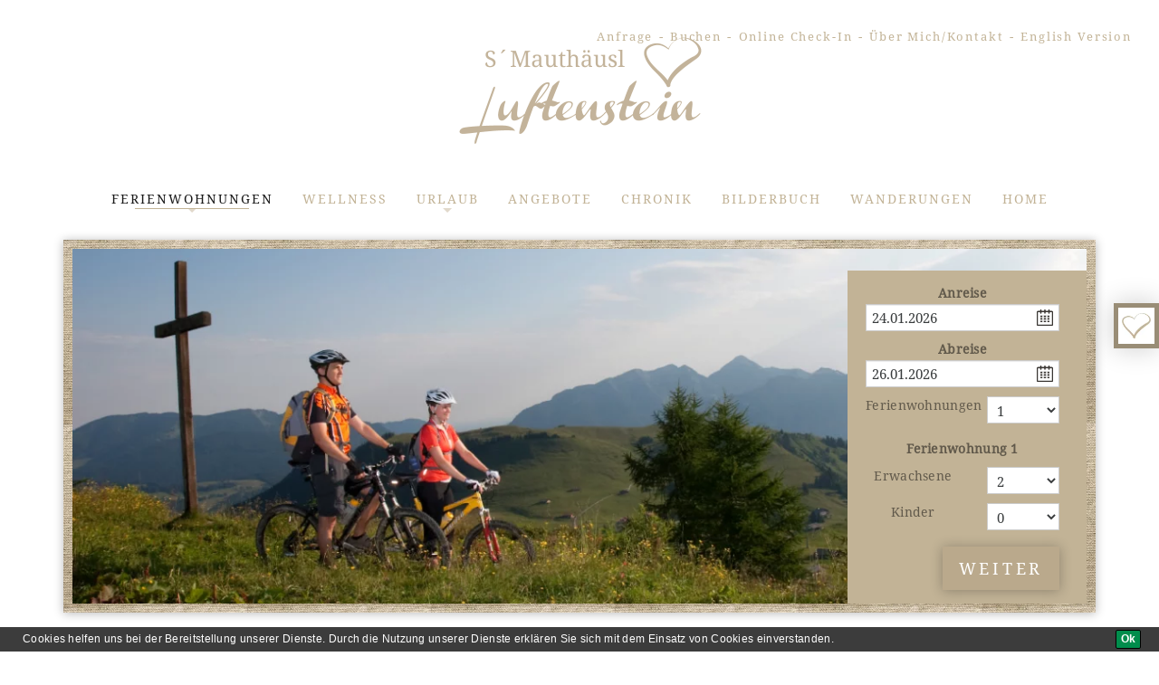

--- FILE ---
content_type: text/html; charset=UTF-8
request_url: https://www.luftenstein.at/de/Urlaub
body_size: 11174
content:

<!DOCTYPE html>

<html lang="de">

<head>
	<meta charset="utf-8">
	<meta http-equiv="X-UA-Compatible" content="IE=edge">

	<meta name="viewport" content="width=device-width, initial-scale=1, user-scalable=no">
	<meta name="robots" content="index, follow">
	<meta name="revisit-after" content="10 days">

		<style>
			</style>
		<script src="/cache-buster-1564390480/static/js/leaflet-src.js"></script><link href="/cache-buster-1564322926/static/img/favicon.ico" rel="icon" />
<link href="/cache-buster-1670570153/static/main.min.css" media="screen" rel="stylesheet" type="text/css" />
<link href="/cache-buster-1564389368/static/styles/leaflet.css" media="screen" rel="stylesheet" type="text/css" /><title>Urlaub in St. Martin bei Lofer - Luftenstein</title><meta name="description" content="Ob Badespaß, Bogenschießen, Wandern, Klettern, Schifahren, Rodeln oder einfach nur die Seele baumeln lassen, wir bieten für jeden das Geeignete." />
<meta property="og:title" content="Urlaub in St. Martin bei Lofer" />
<meta property="og:type" content="article" />
<meta property="og:description" content="Ob Badespaß, Bogenschießen, Wandern, Klettern, Schifahren, Rodeln oder einfach nur die Seele baumeln lassen, wir bieten für jeden das Geeignete." />
<meta http-equiv="Content-Type" content="text/html; charset=UTF-8" />
<meta http-equiv="Content-Language" content="de" />
						<link rel="alternate" hreflang="de" href="/de/Urlaub" />
		<link rel="alternate" hreflang="en" href="/en/Urlaub" />
			
<!-- Google Tag Manager -->
<script>(function(w,d,s,l,i){w[l]=w[l]||[];w[l].push({'gtm.start':
new Date().getTime(),event:'gtm.js'});var f=d.getElementsByTagName(s)[0],
j=d.createElement(s),dl=l!='dataLayer'?'&l='+l:'';j.async=true;j.src=
'https://www.googletagmanager.com/gtm.js?id='+i+dl;f.parentNode.insertBefore(j,f);
})(window,document,'script','dataLayer','GTM-TMR8N4L');</script>
<!-- End Google Tag Manager -->

                        <script>
                            (function () {
                                var ls = window["localStorage"];
                                if(ls && !ls.getItem("pc-cookie-accepted")) {
            
                                    var code = " <style type=\"text\/css\"> #pc-cookie-notice { background: #3c3c3c; color: #fff; position: fixed; bottom:0; left:0; width: 100%; box-sizing: border-box; padding: 5px 0 5px; font-family: 'Arial Unicode MS', Arial, Verdana, sans-serif; font-size: 12px; z-index: 10000; } #pc-cookie-notice a { color: #fff; text-decoration: underline; } #pc-cookie-notice #pc-icon { position: absolute; top: 5px; left: 5px; } #pc-cookie-notice #pc-message { width: 100%; padding: 0 55px 0 25px; } #pc-cookie-notice #pc-message span:after { content: attr(data-content); } #pc-cookie-notice #pc-message a:after { content: attr(data-content); } #pc-cookie-notice #pc-button { position: absolute; top: 3px; right: 20px; } #pc-cookie-notice #pc-button button { font-weight: bold; background: #008d4c; border-radius: 2px; border:1px solid #000; padding: 1px 5px; } #pc-cookie-notice #pc-button button:after { content: attr(data-content); } @media (max-width: 750px) { #pc-cookie-notice #pc-icon { display: none; } #pc-cookie-notice #pc-message { padding-left: 5px; } #pc-cookie-notice #pc-button { right:5px; top:5px; } #pc-cookie-notice #pc-button button { padding: 5px 3px; } } <\/style><div id=\"pc-cookie-notice\"><div id=\"pc-icon\"><\/div><div id=\"pc-message\"><span data-content=\"Cookies helfen uns bei der Bereitstellung unserer Dienste. Durch die Nutzung unserer Dienste erkl&auml;ren Sie sich mit dem Einsatz von Cookies einverstanden.\"><\/span>  <\/div><div id=\"pc-button\"><button data-content=\"Ok\" aria-label=\"Ok\"><\/button><\/div><\/div> ";
                                    var ci = window.setInterval(function () {
                                        if(document.body) {
                                            clearInterval(ci);
                                            document.body.insertAdjacentHTML("beforeend", code);
            
                                            document.getElementById("pc-button").onclick = function () {
                                                document.getElementById("pc-cookie-notice").style.display = "none";
                                                ls.setItem("pc-cookie-accepted", "true");
                                            };
                                        }
                                    }, 100);
                                }
                            })();
                        </script>
                    
<script>
    
    (function(i,s,o,g,r,a,m){i['GoogleAnalyticsObject']=r;i[r]=i[r]||function(){
    (i[r].q=i[r].q||[]).push(arguments)},i[r].l=1*new Date();a=s.createElement(o),
    m=s.getElementsByTagName(o)[0];a.async=1;a.src=g;m.parentNode.insertBefore(a,m)
    })(window,document,'script','https://www.google-analytics.com/analytics.js','ga');

    
            ga('create', 'UA-69835672-1');
    
    ga('set', 'anonymizeIp', true);
    
    
        if (typeof _gaqPageView != "undefined"){
        ga('send', 'pageview', _gaqPageView);
    } else {
                ga('send', 'pageview');
            }
    
        </script>
</head>

<body>


<!-- Google Tag Manager (noscript) -->
<noscript><iframe src="https://www.googletagmanager.com/ns.html?id=GTM-TMR8N4L"
height="0" width="0" style="display:none;visibility:hidden"></iframe></noscript>
<!-- End Google Tag Manager (noscript) -->


<input type="checkbox" id="trenner-element" class="trigger-fixed-buttons hidden">
<div class="fixed-buttons hidden-xs hidden-sm">
    <label for="trenner-element"></label>
    <a href="/de/Anfrage"
       class="teaserlink"><span>Anfrage</span></a>
    <a href="/de/Buchen"
       class="teaserlink"><span>Buchen</span></a>
    <a href=""
       class="teaserlink"><span>COVID19-Infos</span></a>
</div>

<div class="container">

							<header>
			<a href="/de" class="logo" title="Luftenstein">
			<span>Luftenstein - Urlaub seit 1846</span>
		</a>
		<nav role="navigation">
			<div id="menuToggle">
				<input type="checkbox" class="visible-xs visible-sm" />
				<span></span>
				<span></span>
				<span></span>
				<div id="menu" class="menu">
					


<div class="mainnav">
	<ul role="menu">
																	<li>
				<a href="/de/Ferienwohnungen" class="active">
					<span>Ferienwohnungen</span>
											<span class="arrow_box"></span>
									</a>

																								<div class="dropdown-menu">
							<div class="contentblock trenner">
	<div class="trenner-element"></div>
</div>							<ul>
																	<li>
																				<a href="/de/Ferienwohnungen/Breithorn_r8">
											<span>Breithorn</span>
										</a>
									</li>
																	<li>
																				<a href="/de/Ferienwohnungen/Ochsenhorn_r10">
											<span>Ochsenhorn</span>
										</a>
									</li>
																	<li>
																				<a href="/de/Ferienwohnungen/Reifhorn_r11">
											<span>Reifhorn</span>
										</a>
									</li>
																	<li>
																				<a href="/de/Ferienwohnungen/Schih%C3%B6rndl_r12">
											<span>Schihörndl</span>
										</a>
									</li>
																	<li>
																				<a href="/de/Ferienwohnungen/Vorderhorn_r13">
											<span>Vorderhorn</span>
										</a>
									</li>
																	<li>
																				<a href="/de/Ferienwohnungen/Hinterhorn_r23">
											<span>Hinterhorn</span>
										</a>
									</li>
																	<li>
																				<a href="/de/Ferienwohnungen/Eiblhorn_r25">
											<span>Eiblhorn</span>
										</a>
									</li>
																	<li>
																				<a href="/de/Ferienwohnungen/Ochsenhorn%20Junior_r38">
											<span>Ochsenhorn Junior</span>
										</a>
									</li>
																	<li>
																				<a href="/de/Ferienwohnungen/Breithorn%20Junior_r41">
											<span>Breithorn Junior</span>
										</a>
									</li>
																	<li>
																				<a href="/de/Ferienwohnungen/Eiblhorn%20Junior_r42">
											<span>Eiblhorn Junior</span>
										</a>
									</li>
																	<li>
																				<a href="/de/Ferienwohnungen/Schih%C3%B6rndl%20Junior_r46">
											<span>Schihörndl Junior</span>
										</a>
									</li>
																	<li>
																				<a href="/de/Ferienwohnungen/Vorderhorn%20Junior_r47">
											<span>Vorderhorn Junior</span>
										</a>
									</li>
																	<li>
																				<a href="/de/Ferienwohnungen/L%C3%A4rchh%C3%B6rndl_r50">
											<span>Lärchhörndl</span>
										</a>
									</li>
																	<li>
																				<a href="/de/Ferienwohnungen/L%C3%A4rchh%C3%B6rndl%20Junior%20_r51">
											<span>Lärchhörndl Junior </span>
										</a>
									</li>
															</ul>
						</div>
												</li>
																	<li>
				<a href="/de/Wellness" class="">
					<span>Wellness</span>
									</a>

											</li>
																	<li>
				<a href="/de/Urlaub" class="">
					<span>Urlaub</span>
											<span class="arrow_box"></span>
									</a>

									<div class="dropdown-menu">
						<div class="contentblock trenner">
	<div class="trenner-element"></div>
</div>						<ul role="menu">
																							<li>
									<a href="/de/Urlaub/Familien--und-Kinderurlaub" class="">
										<span>Familien- und Kinderurlaub</span>
									</a>
								</li>
																							<li>
									<a href="/de/Urlaub/Ausflugsziele-und-Aktivitaten" class="">
										<span>Ausflugsziele und Aktivitäten</span>
									</a>
								</li>
																							<li>
									<a href="/de/Urlaub/Urlaub-mit-Hund" class="">
										<span>Urlaub mit Hund</span>
									</a>
								</li>
													</ul>
					</div>
											</li>
																	<li>
				<a href="/de/Angebote" class="">
					<span>Angebote</span>
									</a>

											</li>
																	<li>
				<a href="/de/Chronik" class="">
					<span>Chronik</span>
									</a>

											</li>
																	<li>
				<a href="/de/Bilderbuch" class="">
					<span>Bilderbuch</span>
									</a>

											</li>
																																																																																									<li>
				<a href="/de/blog" class="">
					<span>Wanderungen</span>
									</a>

											</li>
																	<li>
				<a href="/de" class="">
					<span>Home</span>
									</a>

											</li>
			</ul>
</div>					

<div class="metanav">
	<ul>
					<li><a href="/de/Anfrage" >Anfrage</a></li>
					<li><a href="/de/Buchen" >Buchen</a></li>
					<li><a href="//www.easy-booking.at/clientWeb001/#/4970/2/meldewesen/" target="_blank">Online Check-In</a></li>
					<li><a href="/de/Kontakt" >Über Mich/Kontakt</a></li>
					<li><a href="/en" >English  Version</a></li>
			</ul>

</div>				</div>
			</div>
		</nav>
	</header>		
		<main role="main">
			<article id="article">
				

	<div class="contentblock mainimage box-shadow">
		<div class="row">
			<div class="col-xs-12">
                                        <div id="ebSmallSearch"></div>
                        <script  type="text/javascript" src="//www.easy-booking.at/ebPlugins/smallSearch/js/jquery.easybooking.smallsearch.v2.js"></script>
                        <script type="text/javascript">
                            function ebSmallSearchLoadedCheck() {
                                if(typeof jQuery != "undefined") {
                                    if(jQuery.fn.ebSmallSearch) {
                                        jQuery("#ebSmallSearch").ebSmallSearch({
                                            customerId: 4970,
                                            serialNo: "4325-1136-2706",
                                            localeId: 2,
                                            resultPage: "popup",
                                            maxRooms:3,
                                            loadCSS: true,
                                            labels: {
                                                "continue" : "weiter"
                                            },
                                            bookingEngine: 2
                                        });
                                    } else { setTimeout(ebSmallSearchLoadedCheck,200);}
                                } else {setTimeout(ebSmallSearchLoadedCheck,200);}
                            }
                            ebSmallSearchLoadedCheck();
                        </script>
                        <style>
                            #ebSmallSearch {
                                position: absolute;
                                right: 15px;
                                bottom: 0;
                                background: #c2b396;
                                /*background: url(/static/img/muster.webp);*/
                            }
                            #smwrap {
                                padding: 15px 30px 15px 20px;
                            }
                            @media screen and (max-width: 1199px) {
                                #ebSmallSearch {
                                    display: none !important;
                                }
                            }
                        </style>
                        				<picture title="" data-alt="" data-default-src="/urlaub/image-thumb__645__contentblock-carousel/urlaub-lofer-luftenstein-ferienwohnungen.webp">
	<source srcset="/urlaub/image-thumb__645__contentblock-carousel/urlaub-lofer-luftenstein-ferienwohnungen~-~767w.webp 1x, /urlaub/image-thumb__645__contentblock-carousel/urlaub-lofer-luftenstein-ferienwohnungen~-~767w@2x.webp 2x" media="(max-width: 767px)" />
	<source srcset="/urlaub/image-thumb__645__contentblock-carousel/urlaub-lofer-luftenstein-ferienwohnungen.webp 1x, /urlaub/image-thumb__645__contentblock-carousel/urlaub-lofer-luftenstein-ferienwohnungen@2x.webp 2x" />
	<img title="" alt="" src="/urlaub/image-thumb__645__contentblock-carousel/urlaub-lofer-luftenstein-ferienwohnungen~-~767w.webp" />
</picture>
			</div>
		</div>
	</div>
<h1 class="mb60">Urlaub in St. Martin bei Lofer</h1>
<div class="pimcore_area_wysiwyg pimcore_area_content">
<div class="contentblock  wysiwyg">
    <div class="row">
        <div class="col-xs-12">
	        	        	        <p>Ob<strong>&nbsp;Badespaß, Bogenschießen, Wandern,&nbsp;Klettern, Grillen, Schifahren, Rodeln, Langlauf&nbsp;</strong>oder einfach nur</p>

<p>die Seele baumeln lassen,&nbsp;wir bieten für jeden das Geeignete.</p>
				                            </div>
    </div>
</div></div><div class="pimcore_area_trenner pimcore_area_content"><div class="contentblock trenner">
    <div class="trenner-element"></div>
</div>
</div><div class="pimcore_area_teaser-right pimcore_area_content">
<div class="contentblock teaser right">
	        <a href="/de/Urlaub/Familien--und-Kinderurlaub">	    <div class="row m0">
        <div class="col-xs-12 col-sm-6 imagecol">
            <div class="bordered box-shadow">
	            <picture data-alt="Familien- und Kinderurlaub in Lofer - Ferienwohnungen Luftenstein" title="Familien- und Kinderurlaub in Lofer - Ferienwohnungen Luftenstein" data-default-src="/_default_upload_bucket/image-thumb__957__contentblock-teaser/get-image-thumbnail_9.webp">
	<source srcset="/_default_upload_bucket/image-thumb__957__contentblock-teaser/get-image-thumbnail_9~-~767w.webp 1x, /_default_upload_bucket/image-thumb__957__contentblock-teaser/get-image-thumbnail_9~-~767w@2x.webp 2x" media="(max-width: 767px)" />
	<source srcset="/_default_upload_bucket/image-thumb__957__contentblock-teaser/get-image-thumbnail_9.webp 1x, /_default_upload_bucket/image-thumb__957__contentblock-teaser/get-image-thumbnail_9@2x.webp 2x" />
	<img alt="Familien- und Kinderurlaub in Lofer - Ferienwohnungen Luftenstein" title="Familien- und Kinderurlaub in Lofer - Ferienwohnungen Luftenstein" src="/_default_upload_bucket/image-thumb__957__contentblock-teaser/get-image-thumbnail_9~-~767w.webp" />
</picture>
            </div>
        </div>
        <div class="col-xs-12 col-sm-6 textcol">
	        	        <h3 class="">Familienurlaub in St. Martin – Euer perfektes Erlebnis in der Natur</h3>
	        	        <p>Beim Familienurlaub in St. Martin lösen sich Hektik und Stress in der klaren Bergluft auf. Die Kinder gehen auf Entdeckungsreise, erfahren spielerisch die einzigartige Natur und finden neue Freunde. Langeweile kommt hier nie auf!</p>

<p>Gemeinsam erleben Eltern und Kinder spannende Abenteuer, genießen echte Erholung und schöpfen neue Energie. Dafür sorgen familienfreundliche Angebote, kreative Programme und eine kindgerechte Infrastruktur, die euren Aufenthalt unvergesslich macht.</p>
	        		        			        <span class="teaserlink" title="">
	                    <span>>Familien- und Kinderurlaub<</span>
	                </span>
		        	                </div>
    </div>
			</a>	</div>
</div><div class="pimcore_area_trenner pimcore_area_content"><div class="contentblock trenner">
    <div class="trenner-element"></div>
</div>
</div><div class="pimcore_area_teaser pimcore_area_content"><div class="contentblock teaser">
			<a href="/de/Urlaub/Ausflugsziele-und-Aktivitaten">	    <div class="row m0">
        <div class="col-xs-12 col-sm-6 imagecol">
            <div class="bordered box-shadow">
                <picture data-alt="Ausflugsziele und Aktivitäten in Lofer - Ferienwohnungen Luftenstein" title="Ausflugsziele und Aktivitäten in Lofer - Ferienwohnungen Luftenstein" data-default-src="/quicklinks-startseite/image-thumb__535__contentblock-teaser/naturgewalten-lofer-1000.webp">
	<source srcset="/quicklinks-startseite/image-thumb__535__contentblock-teaser/naturgewalten-lofer-1000~-~767w.webp 1x, /quicklinks-startseite/image-thumb__535__contentblock-teaser/naturgewalten-lofer-1000~-~767w@2x.webp 2x" media="(max-width: 767px)" />
	<source srcset="/quicklinks-startseite/image-thumb__535__contentblock-teaser/naturgewalten-lofer-1000.webp 1x, /quicklinks-startseite/image-thumb__535__contentblock-teaser/naturgewalten-lofer-1000@2x.webp 2x" />
	<img alt="Ausflugsziele und Aktivitäten in Lofer - Ferienwohnungen Luftenstein" title="Ausflugsziele und Aktivitäten in Lofer - Ferienwohnungen Luftenstein" src="/quicklinks-startseite/image-thumb__535__contentblock-teaser/naturgewalten-lofer-1000~-~767w.webp" />
</picture>
            </div>
        </div>
        <div class="col-xs-12 col-sm-6 textcol">
	                    <h3 class="">Urlaub in St. Martin bei Lofer</h3>
	                    <p><strong>Entdeckt die faszinierenden Naturgewalten der Region</strong></p>

<p>Ihr müsst nur wenige Kilometer zurücklegen, um die beeindruckenden Naturgewalten der Region kennenzulernen.</p>

<ul>
	<li>
	<p><strong>Die Seisenbergklamm</strong>: Bekannt für ihren berüchtigten Klammgeist und die tosenden Wasserfälle, bietet diese Schlucht ein einzigartiges Naturerlebnis.</p>
	</li>
	<li>
	<p><strong>Die Vorderkaserklamm</strong>: Diese eindrucksvolle Schlucht begeistert mit ihren schmalen Pfaden und steilen Felsen, die euch auf eine spannende Wanderung einladen.</p>
	</li>
	<li>
	<p><strong>Die Lamprechtshöhle</strong>: Als größte begehbare Höhle Europas ist sie ein Muss für jeden Entdecker. Hier könnt ihr die faszinierenden unterirdischen Formationen bewundern.</p>
	</li>
</ul>

<p>Nach euren Erkundungen wartet der <strong>Naturbadesee Vorderkaser</strong> auf euch, wo Badespaß und Entspannung in malerischer Umgebung garantiert sind.</p>
	        	            			        <span class="teaserlink" title="">
	                    <span>>Ausflugsziele und Aktivitäten<</span>
	                </span>
		        	                </div>
    </div>
			</a>	</div>
</div><div class="pimcore_area_trenner pimcore_area_content"><div class="contentblock trenner">
    <div class="trenner-element"></div>
</div>
</div><div class="pimcore_area_teaser-right pimcore_area_content">
<div class="contentblock teaser right">
	        <a href="/de/Urlaub/Urlaub-mit-Hund">	    <div class="row m0">
        <div class="col-xs-12 col-sm-6 imagecol">
            <div class="bordered box-shadow">
	            <picture data-alt="Urlaub mit Hund im S´Mauthäusl Luftenstein" title="Urlaub mit Hund im S´Mauthäusl Luftenstein" data-default-src="/_default_upload_bucket/image-thumb__984__contentblock-teaser/get-image-thumbnail_21.webp">
	<source srcset="/_default_upload_bucket/image-thumb__984__contentblock-teaser/get-image-thumbnail_21~-~767w.webp 1x, /_default_upload_bucket/image-thumb__984__contentblock-teaser/get-image-thumbnail_21~-~767w@2x.webp 2x" media="(max-width: 767px)" />
	<source srcset="/_default_upload_bucket/image-thumb__984__contentblock-teaser/get-image-thumbnail_21.webp 1x, /_default_upload_bucket/image-thumb__984__contentblock-teaser/get-image-thumbnail_21@2x.webp 2x" />
	<img alt="Urlaub mit Hund im S´Mauthäusl Luftenstein" title="Urlaub mit Hund im S´Mauthäusl Luftenstein" src="/_default_upload_bucket/image-thumb__984__contentblock-teaser/get-image-thumbnail_21~-~767w.webp" />
</picture>
            </div>
        </div>
        <div class="col-xs-12 col-sm-6 textcol">
	        	        <h3 class="">Urlaub mit Hund</h3>
	        	        <p>Genießt erholsame Tage mit eurem Hund in unseren komfortablen und hundefreundlichen Unterkünften. Erkundet die malerischen Wanderwege, entspannt an klaren Gewässern und entdeckt die herzliche Gastfreundschaft der Region. Ich freue&nbsp;michauf euren Besuch!</p>
	        		        			        <span class="teaserlink" title="">
	                    <span>>Urlaub mit Hund<</span>
	                </span>
		        	                </div>
    </div>
			</a>	</div>
</div>			</article>
		</main>

					
	<footer>

		<div class="footertop">

							<div class="contentblock trenner">
	<div class="trenner-element"></div>
</div>			
                            <div class="contentblock">
                    <div class="row">
                        <div class="col-xs-12">
                            <div class="google-maps-container">
                                <div id="google_maps"></div>
                            </div>
                        </div>
                    </div>
                    <script>
                        var lat = 47.56299;
                        var lng = 12.7134;
                        var greenIcon = L.icon({
                            iconUrl: '/static/img/marker.webp',
                            iconSize:     [30, 50], // size of the icon
                            iconAnchor:   [15, 50], // point of the icon which will correspond to marker's location
                        });

                        var mymap = L.map('google_maps').setView([lat, lng], 12);

                        /*var accessToken = 'pk.eyJ1Ijoic2Vyb3hhdGEiLCJhIjoiY2p5bzV2c2hsMDVhMjNncGR4N2FqZzAyZiJ9.LatktpSYczTrqKq0zCut5A';
                        L.tileLayer('https://api.tiles.mapbox.com/v4/{id}/{z}/{x}/{y}.png?access_token={accessToken}', {
                            attribution: '',
                            maxZoom: 18,
                            id: 'mapbox.streets',
                            accessToken: accessToken
                        }).addTo(mymap);*/

                        var myLayer = L.tileLayer('https://api.mapbox.com/styles/v1/{id}/tiles/{z}/{x}/{y}?access_token={accessToken}', {
                            attribution: '© <a href="https://www.mapbox.com/about/maps/">Mapbox</a> © <a href="http://www.openstreetmap.org/copyright">OpenStreetMap</a> <strong><a href="https://www.mapbox.com/map-feedback/" target="_blank">Improve this map</a></strong>',
                            tileSize: 512,
                            maxZoom: 20,
                            zoomOffset: -1,
                            id: 'mapbox/streets-v11',
                            accessToken: 'pk.eyJ1Ijoic2Vyb3hhdGEiLCJhIjoiY2p5bzV2c2hsMDVhMjNncGR4N2FqZzAyZiJ9.LatktpSYczTrqKq0zCut5A'
                        }).addTo(mymap);

                        myLayer.on('tileerror', function(error, tile) {
                            console.log(error);
                            console.log(tile);
                        });

                        var marker = L.marker([lat, lng], {icon: greenIcon}).addTo(mymap);
                    </script>
                </div>
            
			<div class="row">
				<div class="col-xs-12 col-sm-6">
					<div class="text-center">
						<div class="contentblock wysiwyg">
							<h2> S´Mauthäusl Luftenstein in St. Martin bei Lofer</h2>
							<p>
								<p>Christina Papp<br />
5092 Sankt Martin bei Lofer, Nr. 17<br />
<a class="telefonnumer+43658894" href="tel:+43 6588 94108">Tel: &nbsp;</a><a href="tel:+436643512268">+436643512268</a><br />
<a href="mailto:urlaub@luftenstein.at?subject=Anfrage%20via%20Website" title="E-Mail Anfrage an Ferienwohnungen Luftenstein Lofer">urlaub@luftenstein.at</a>&nbsp;-&nbsp;<a href="http://www.luftenstein.at" target="_self" title="Website Ferienwohnungen Luftenstein St. Martin bei Lofer">www.luftenstein.at</a></p>
							</p>
                            <div class="social-icons text-center">
                                <div class="instagram-icon">
                                    <a href="https://instagram.com/s_mauthaeusl_luftenstein" target="_blank">
                                        <svg xmlns="http://www.w3.org/2000/svg" preserveAspectRatio="xMidYMid"
                                             viewBox="0 0 256 256">
                                            <defs/>
                                            <path fill="#c2b396"
                                                  d="M128 23.064c34.177 0 38.225.13 51.722.745 12.48.57 19.258 2.655 23.769 4.408 5.974 2.322 10.238 5.096 14.717 9.575 4.48 4.479 7.253 8.743 9.575 14.717 1.753 4.511 3.838 11.289 4.408 23.768.615 13.498.745 17.546.745 51.723 0 34.178-.13 38.226-.745 51.723-.57 12.48-2.655 19.257-4.408 23.768-2.322 5.974-5.096 10.239-9.575 14.718-4.479 4.479-8.743 7.253-14.717 9.574-4.511 1.753-11.289 3.839-23.769 4.408-13.495.616-17.543.746-51.722.746-34.18 0-38.228-.13-51.723-.746-12.48-.57-19.257-2.655-23.768-4.408-5.974-2.321-10.239-5.095-14.718-9.574-4.479-4.48-7.253-8.744-9.574-14.718-1.753-4.51-3.839-11.288-4.408-23.768-.616-13.497-.746-17.545-.746-51.723 0-34.177.13-38.225.746-51.722.57-12.48 2.655-19.258 4.408-23.769 2.321-5.974 5.095-10.238 9.574-14.717 4.48-4.48 8.744-7.253 14.718-9.575 4.51-1.753 11.288-3.838 23.768-4.408 13.497-.615 17.545-.745 51.723-.745M128 0C93.237 0 88.878.147 75.226.77c-13.625.622-22.93 2.786-31.071 5.95-8.418 3.271-15.556 7.648-22.672 14.764C14.367 28.6 9.991 35.738 6.72 44.155 3.555 52.297 1.392 61.602.77 75.226.147 88.878 0 93.237 0 128c0 34.763.147 39.122.77 52.774.622 13.625 2.785 22.93 5.95 31.071 3.27 8.417 7.647 15.556 14.763 22.672 7.116 7.116 14.254 11.492 22.672 14.763 8.142 3.165 17.446 5.328 31.07 5.95 13.653.623 18.012.77 52.775.77s39.122-.147 52.774-.77c13.624-.622 22.929-2.785 31.07-5.95 8.418-3.27 15.556-7.647 22.672-14.763 7.116-7.116 11.493-14.254 14.764-22.672 3.164-8.142 5.328-17.446 5.95-31.07.623-13.653.77-18.012.77-52.775s-.147-39.122-.77-52.774c-.622-13.624-2.786-22.929-5.95-31.07-3.271-8.418-7.648-15.556-14.764-22.672C227.4 14.368 220.262 9.99 211.845 6.72c-8.142-3.164-17.447-5.328-31.071-5.95C167.122.147 162.763 0 128 0zm0 62.27C91.698 62.27 62.27 91.7 62.27 128c0 36.302 29.428 65.73 65.73 65.73 36.301 0 65.73-29.428 65.73-65.73 0-36.301-29.429-65.73-65.73-65.73zm0 108.397c-23.564 0-42.667-19.103-42.667-42.667S104.436 85.333 128 85.333s42.667 19.103 42.667 42.667-19.103 42.667-42.667 42.667zm83.686-110.994c0 8.484-6.876 15.36-15.36 15.36-8.483 0-15.36-6.876-15.36-15.36 0-8.483 6.877-15.36 15.36-15.36 8.484 0 15.36 6.877 15.36 15.36z"/>
                                        </svg>
                                    </a>
                                </div>
                                <div class="facebook-icon">
                                    <a href="https://www.facebook.com/luftenstein/" target="_blank">
                                        <svg xmlns="http://www.w3.org/2000/svg" viewBox="0 0 29.94 29.94"><defs/><path fill="#c2b396" d="M27.56.684H2.383A2.38 2.38 0 000 3.064v23.813a2.381 2.381 0 002.383 2.379H27.56a2.382 2.382 0 002.38-2.379V3.064a2.382 2.382 0 00-2.38-2.38zm-7.435 8.483c-.619-.362-1.11-.648-1.727-.648-.604 0-1.12.151-1.384.405-.264.252-.395.74-.395 1.461v1.067h3.229l-.699 2.968h-2.53v9.862h-4.056V14.42H10.67v-2.968h1.895v-1.133c0-1.193.143-1.907.425-2.496.281-.587.826-1.241 1.584-1.611.757-.369 1.877-.555 3.036-.555 1.188 0 2.116.396 3.254.715l-.739 2.795z"/></svg>
                                    </a>
                                </div>
                            </div>
						</div>
					</div>
				</div>
				<div class="col-xs-12 col-sm-6">
					<div class="text-center">
						<div class="contentblock wysiwyg footer-quicklinks">
							<h2>Quicklinks - Schneller zum Ziel</h2>
							<p>
															<div class="text-center">
								<a href="/de/Ferienwohnungen" >Ferienwohnungen</a>							</div>
														<div class="text-center">
								<a href="/de/Buchen" >Buchungsanfrage</a>							</div>
														<div class="text-center">
								<a href="/de/Kontakt" >Über Mich / Kontakt</a>							</div>
														<div class="text-center">
								<a href="/de/newlsetter-anmeldung" >Newsletter-Anmeldung</a>							</div>
														<div class="text-center">
								<a href="/de/Impressum" >Impressum &amp; Datenschutz</a>							</div>
														<div class="text-center">
								<a href="/de/Bilderbuch" >Bildergalerie</a>							</div>
														</p>
						</div>
					</div>
				</div>
			</div>
		</div>

	</footer>
		
	</div>

		<script>
            !function(e,t){"use strict";"function"==typeof define&&define.amd?define(t):"object"==typeof exports?module.exports=t():e.baguetteBox=t()}(this,function(){"use strict";var r,l,s,u,n,o='<svg width="44" height="60"><polyline points="30 10 10 30 30 50" stroke="rgba(255,255,255,0.5)" stroke-width="4"stroke-linecap="butt" fill="none" stroke-linejoin="round"/></svg>',i='<svg width="44" height="60"><polyline points="14 10 34 30 14 50" stroke="rgba(255,255,255,0.5)" stroke-width="4"stroke-linecap="butt" fill="none" stroke-linejoin="round"/></svg>',a='<svg width="30" height="30"><g stroke="rgb(160,160,160)" stroke-width="4"><line x1="5" y1="5" x2="25" y2="25"/><line x1="5" y1="25" x2="25" y2="5"/></g></svg>',d={},c={captions:!0,buttons:"auto",fullScreen:!1,noScrollbars:!1,bodyClass:"baguetteBox-open",titleTag:!1,async:!1,preload:2,animation:"slideIn",afterShow:null,afterHide:null,onChange:null,overlayBackgroundColor:"rgba(0,0,0,.8)"},f={},g=[],p=0,b=!1,m={},v=!1,h=/.+\.(gif|jpe?g|png|webp)/i,y={},w=[],t=null,k=function(e){-1!==e.target.id.indexOf("baguette-img")&&Y()},x=function(e){e.stopPropagation?e.stopPropagation():e.cancelBubble=!0,X()},C=function(e){e.stopPropagation?e.stopPropagation():e.cancelBubble=!0,q()},E=function(e){e.stopPropagation?e.stopPropagation():e.cancelBubble=!0,Y()},B=function(e){m.count++,1<m.count&&(m.multitouch=!0),m.startX=e.changedTouches[0].pageX,m.startY=e.changedTouches[0].pageY},T=function(e){if(!v&&!m.multitouch){e.preventDefault?e.preventDefault():e.returnValue=!1;var t=e.touches[0]||e.changedTouches[0];40<t.pageX-m.startX?(v=!0,X()):t.pageX-m.startX<-40?(v=!0,q()):100<m.startY-t.pageY&&Y()}},N=function(){m.count--,m.count<=0&&(m.multitouch=!1),v=!1},L=function(){N()},A=function(e){"block"===r.style.display&&r.contains&&!r.contains(e.target)&&(e.stopPropagation(),I())};function P(e){if(y.hasOwnProperty(e)){var t=y[e].galleries;[].forEach.call(t,function(e){[].forEach.call(e,function(e){U(e.imageElement,"click",e.eventHandler)}),g===e&&(g=[])}),delete y[e]}}function S(e){switch(e.keyCode){case 37:X();break;case 39:q();break;case 27:Y();break;case 36:!function(e){e&&e.preventDefault();D(0)}(e);break;case 35:!function(e){e&&e.preventDefault();D(g.length-1)}(e)}}function F(e,t){if(g!==e){for(g=e,function(e){e=e||{};for(var t in c)d[t]=c[t],void 0!==e[t]&&(d[t]=e[t]);l.style.transition=l.style.webkitTransition="fadeIn"===d.animation?"opacity .4s ease":"slideIn"===d.animation?"":"none","auto"===d.buttons&&("ontouchstart"in window||1===g.length)&&(d.buttons=!1);s.style.display=u.style.display=d.buttons?"":"none";try{r.style.backgroundColor=d.overlayBackgroundColor}catch(e){}}(t);l.firstChild;)l.removeChild(l.firstChild);for(var n,o=[],i=[],a=w.length=0;a<e.length;a++)(n=G("div")).className="full-image",n.id="baguette-img-"+a,w.push(n),o.push("baguetteBox-figure-"+a),i.push("baguetteBox-figcaption-"+a),l.appendChild(w[a]);r.setAttribute("aria-labelledby",o.join(" ")),r.setAttribute("aria-describedby",i.join(" "))}}function H(e){d.noScrollbars&&(document.documentElement.style.overflowY="hidden",document.body.style.overflowY="scroll"),"block"!==r.style.display&&(V(document,"keydown",S),m={count:0,startX:null,startY:null},j(p=e,function(){R(p),z(p)}),O(),r.style.display="block",d.fullScreen&&(r.requestFullscreen?r.requestFullscreen():r.webkitRequestFullscreen?r.webkitRequestFullscreen():r.mozRequestFullScreen&&r.mozRequestFullScreen()),setTimeout(function(){r.className="visible",d.bodyClass&&document.body.classList&&document.body.classList.add(d.bodyClass),d.afterShow&&d.afterShow()},50),d.onChange&&d.onChange(p,w.length),t=document.activeElement,I(),b=!0)}function I(){d.buttons?s.focus():n.focus()}function Y(){d.noScrollbars&&(document.documentElement.style.overflowY="auto",document.body.style.overflowY="auto"),"none"!==r.style.display&&(U(document,"keydown",S),r.className="",setTimeout(function(){r.style.display="none",document.fullscreen&&(document.exitFullscreen?document.exitFullscreen():document.mozCancelFullScreen?document.mozCancelFullScreen():document.webkitExitFullscreen&&document.webkitExitFullscreen()),d.bodyClass&&document.body.classList&&document.body.classList.remove(d.bodyClass),d.afterHide&&d.afterHide(),t&&t.focus(),b=!1},500))}function j(t,n){var e=w[t],o=g[t];if(void 0!==e&&void 0!==o)if(e.getElementsByTagName("img")[0])n&&n();else{var i=o.imageElement,a=i.getElementsByTagName("img")[0],r="function"==typeof d.captions?d.captions.call(g,i):i.getAttribute("data-caption")||i.title,l=function(e){var t=e.href;if(e.dataset){var n=[];for(var o in e.dataset)"at-"!==o.substring(0,3)||isNaN(o.substring(3))||(n[o.replace("at-","")]=e.dataset[o]);for(var i=Object.keys(n).sort(function(e,t){return parseInt(e,10)<parseInt(t,10)?-1:1}),a=window.innerWidth*window.devicePixelRatio,r=0;r<i.length-1&&i[r]<a;)r++;t=n[i[r]]||t}return t}(i),s=G("figure");if(s.id="baguetteBox-figure-"+t,s.innerHTML='<div class="baguetteBox-spinner"><div class="baguetteBox-double-bounce1"></div><div class="baguetteBox-double-bounce2"></div></div>',d.captions&&r){var u=G("figcaption");u.id="baguetteBox-figcaption-"+t,u.innerHTML=r,s.appendChild(u)}e.appendChild(s);var c=G("img");c.onload=function(){var e=document.querySelector("#baguette-img-"+t+" .baguetteBox-spinner");s.removeChild(e),!d.async&&n&&n()},c.setAttribute("src",l),c.alt=a&&a.alt||"",d.titleTag&&r&&(c.title=r),s.appendChild(c),d.async&&n&&n()}}function q(){return D(p+1)}function X(){return D(p-1)}function D(e,t){return!b&&0<=e&&e<t.length?(F(t,d),H(e),!0):e<0?(d.animation&&M("left"),!1):e>=w.length?(d.animation&&M("right"),!1):(j(p=e,function(){R(p),z(p)}),O(),d.onChange&&d.onChange(p,w.length),!0)}function M(e){l.className="bounce-from-"+e,setTimeout(function(){l.className=""},400)}function O(){var e=100*-p+"%";"fadeIn"===d.animation?(l.style.opacity=0,setTimeout(function(){f.transforms?l.style.transform=l.style.webkitTransform="translate3d("+e+",0,0)":l.style.left=e,l.style.opacity=1},400)):f.transforms?l.style.transform=l.style.webkitTransform="translate3d("+e+",0,0)":l.style.left=e}function R(e){e-p>=d.preload||j(e+1,function(){R(e+1)})}function z(e){p-e>=d.preload||j(e-1,function(){z(e-1)})}function V(e,t,n,o){e.addEventListener?e.addEventListener(t,n,o):e.attachEvent("on"+t,function(e){(e=e||window.event).target=e.target||e.srcElement,n(e)})}function U(e,t,n,o){e.removeEventListener?e.removeEventListener(t,n,o):e.detachEvent("on"+t,n)}function W(e){return document.getElementById(e)}function G(e){return document.createElement(e)}return[].forEach||(Array.prototype.forEach=function(e,t){for(var n=0;n<this.length;n++)e.call(t,this[n],n,this)}),[].filter||(Array.prototype.filter=function(e,t,n,o,i){for(n=this,o=[],i=0;i<n.length;i++)e.call(t,n[i],i,n)&&o.push(n[i]);return o}),{run:function(e,t){return f.transforms=function(){var e=G("div");return void 0!==e.style.perspective||void 0!==e.style.webkitPerspective}(),f.svg=function(){var e=G("div");return e.innerHTML="<svg/>","http://www.w3.org/2000/svg"===(e.firstChild&&e.firstChild.namespaceURI)}(),f.passiveEvents=function(){var e=!1;try{var t=Object.defineProperty({},"passive",{get:function(){e=!0}});window.addEventListener("test",null,t)}catch(e){}return e}(),function(){if(r=W("baguetteBox-overlay"))return l=W("baguetteBox-slider"),s=W("previous-button"),u=W("next-button"),n=W("close-button");(r=G("div")).setAttribute("role","dialog"),r.id="baguetteBox-overlay",document.getElementsByTagName("body")[0].appendChild(r),(l=G("div")).id="baguetteBox-slider",r.appendChild(l),(s=G("button")).setAttribute("type","button"),s.id="previous-button",s.setAttribute("aria-label","Previous"),s.innerHTML=f.svg?o:"&lt;",r.appendChild(s),(u=G("button")).setAttribute("type","button"),u.id="next-button",u.setAttribute("aria-label","Next"),u.innerHTML=f.svg?i:"&gt;",r.appendChild(u),(n=G("button")).setAttribute("type","button"),n.id="close-button",n.setAttribute("aria-label","Close"),n.innerHTML=f.svg?a:"&times;",r.appendChild(n),s.className=u.className=n.className="baguetteBox-button",function(){var e=f.passiveEvents?{passive:!0}:null;V(r,"click",k),V(s,"click",x),V(u,"click",C),V(n,"click",E),V(l,"contextmenu",L),V(r,"touchstart",B,e),V(r,"touchmove",T,e),V(r,"touchend",N),V(document,"focus",A,!0)}()}(),P(e),function(e,a){var t=document.querySelectorAll(e),n={galleries:[],nodeList:t};return y[e]=n,[].forEach.call(t,function(e){a&&a.filter&&(h=a.filter);var t=[];if(t="A"===e.tagName?[e]:e.getElementsByTagName("a"),0!==(t=[].filter.call(t,function(e){if(-1===e.className.indexOf(a&&a.ignoreClass))return h.test(e.href)})).length){var i=[];[].forEach.call(t,function(e,t){function n(e){e.preventDefault?e.preventDefault():e.returnValue=!1,F(i,a),H(t)}var o={eventHandler:n,imageElement:e};V(e,"click",n),i.push(o)}),n.galleries.push(i)}}),n.galleries}(e,t)},show:D,showNext:q,showPrevious:X,hide:Y,destroy:function(){!function(){var e=f.passiveEvents?{passive:!0}:null;U(r,"click",k),U(s,"click",x),U(u,"click",C),U(n,"click",E),U(l,"contextmenu",L),U(r,"touchstart",B,e),U(r,"touchmove",T,e),U(r,"touchend",N),U(document,"focus",A,!0)}(),function(){for(var e in y)y.hasOwnProperty(e)&&P(e)}(),U(document,"keydown",S),document.getElementsByTagName("body")[0].removeChild(document.getElementById("baguetteBox-overlay")),y={},g=[],p=0}}}),baguetteBox.run(".gallery");        </script>
	
<style>
    .sf-display-none {
        display: none !important;
    }
</style>


</body>
</html>

--- FILE ---
content_type: text/css
request_url: https://www.easy-booking.at/ebPlugins/smallSearch/css/main.min.css
body_size: 2460
content:

#smwrap{min-width:170px;max-width:300px}#smwrap .roomheader{font-weight:bold;min-height:23px}#smwrap .dateChild{min-height:22px;font-size:12px}button{border:medium none;padding:5px}input.datepicker{background:#fff url('https://www.easy-booking.at/ebPlugins/smallSearch/img/cal.gif') no-repeat;background-position:97% 50%}.boxSized,.boxSized *{-webkit-box-sizing:border-box;-moz-box-sizing:border-box;box-sizing:border-box}.errorMsg{display:none}.controls.error input,.oneDOB.error input,.controls.error select{border:1px solid #b94a48}.controls.error .errorMsg,.oneDOB.error .errorMsg{display:block;color:#b94a48}#EBSM_overlay{display:none;position:fixed;top:0;width:100%;height:100%;background:rgba(0,0,0,0.7);z-index:9000}#EBSM_iframeWrap{width:985px;position:relative;min-width:660px;max-width:94%;height:94%;background:#fff;border:4px solid #fff;border-radius:5px;margin:20px auto 0;-webkit-box-shadow:0 1px 5px 1px #000;box-shadow:0 1px 5px 1px #000}#EBSM_iframeWrap .close_EBSM_overlay{color:#fff;font-weight:bold;font-size:16px;position:absolute;right:-20px;top:-20px;width:30px;height:30px;background:url(https://www.easy-booking.at/ebPlugins/smallSearch/img/close_x.png) no-repeat 50% 50%;border-radius:15px;line-height:24px;vertical-align:middle;text-align:center;z-index:9999;cursor:pointer;font-family:Arial;-webkit-box-shadow:0 1px 2px 0 #000;box-shadow:0 1px 2px 0 #000}#EBSM_iframe{width:100%;height:100%;border:0;border-radius:1px}.oneDOB{width:95%!important;margin:0 2%!important}/*!
 * Bootstrap v2.2.1
 *
 * Copyright 2012 Twitter, Inc
 * Licensed under the Apache License v2.0
 * http://www.apache.org/licenses/LICENSE-2.0
 *
 * Designed and built with all the love in the world @twitter by @mdo and @fat.
 */#smwrap button,#smwrap input,#smwrap select,#smwrap textarea{margin:0;font-size:100%;vertical-align:middle}#smwrap button,#smwrap input{*overflow:visible;line-height:normal}#smwrap button::-moz-focus-inner,#smwrap input::-moz-focus-inner{padding:0;border:0}#smwrap button,#smwrap html input[type="button"],#smwrap input[type="reset"],#smwrap input[type="submit"]{cursor:pointer;-webkit-appearance:button}#smwrap [class*="span"]{float:left;min-height:1px;margin-left:20px}#smwrap .span12{width:940px}#smwrap .span11{width:860px}#smwrap .span10{width:780px}#smwrap .span9{width:700px}#smwrap .span8{width:620px}#smwrap .span7{width:540px}#smwrap .span6{width:460px}#smwrap .span5{width:380px}#smwrap .span4{width:300px}#smwrap .span3{width:220px}#smwrap .span2{width:140px}#smwrap .span1{width:60px}#smwrap .row-fluid{width:100%;*zoom:1}#smwrap .row-fluid:before,#smwrap .row-fluid:after{display:table;line-height:0;content:""}#smwrap .row-fluid:after{clear:both}#smwrap .row-fluid [class*="span"]{display:block;float:left;width:100%;min-height:30px;margin-left:2.127659574468085%;*margin-left:2.074468085106383%;-webkit-box-sizing:border-box;-moz-box-sizing:border-box;box-sizing:border-box}#smwrap .row-fluid [class*="span"]:nth-child(odd){margin-left:0}#smwrap .row-fluid .controls-row [class*="span"]+[class*="span"]{margin-left:2.127659574468085%}#smwrap .row-fluid .span12{width:100%;*width:99.94680851063829%}#smwrap .row-fluid .span11{width:91.48936170212765%;*width:91.43617021276594%}#smwrap .row-fluid .span10{width:82.97872340425532%;*width:82.92553191489361%}#smwrap .row-fluid .span9{width:74.46808510638297%;*width:74.41489361702126%}#smwrap .row-fluid .span8{width:65.95744680851064%;*width:65.90425531914893%}#smwrap .row-fluid .span7{width:57.44680851063829%;*width:57.39361702127659%}#smwrap .row-fluid .span6{width:48.93617021276595%;*width:48.88297872340425%}#smwrap .row-fluid .span5{width:40.42553191489362%;*width:40.37234042553192%}#smwrap .row-fluid .span4{width:31.914893617021278%;*width:31.861702127659576%}#smwrap .row-fluid .span3{width:23.404255319148934%;*width:23.351063829787233%}#smwrap .row-fluid .span2{width:14.893617021276595%;*width:14.840425531914894%}#smwrap .row-fluid .span1{width:6.382978723404255%;*width:6.329787234042553%}#smwrap fieldset{padding:0;margin:0;border:0}#smwrap label{display:block;margin-bottom:2px}#smwrap select,#smwrap textarea,#smwrap input[type="text"],#smwrap input[type="password"],#smwrap input[type="datetime"],#smwrap input[type="datetime-local"],#smwrap input[type="date"],#smwrap input[type="month"],#smwrap input[type="time"],#smwrap input[type="week"],#smwrap input[type="number"],#smwrap input[type="email"],#smwrap input[type="url"],#smwrap input[type="search"],#smwrap input[type="tel"],#smwrap input[type="color"],#smwrap .uneditable-input{display:inline-block;height:20px;padding:4px 6px;margin-bottom:10px;font-size:1.077em;line-height:20px;color:#393c3d;vertical-align:middle}#smwrap .boxSized input,#smwrap .boxSized select{height:30px}#smwrap input,#smwrap textarea,#smwrap .uneditable-input{width:100%}#smwrap textarea{height:auto}#smwrap textarea,#smwrap input[type="text"],#smwrap input[type="password"],#smwrap input[type="datetime"],#smwrap input[type="datetime-local"],#smwrap input[type="date"],#smwrap input[type="month"],#smwrap input[type="time"],#smwrap input[type="week"],#smwrap input[type="number"],#smwrap input[type="email"],#smwrap input[type="url"],#smwrap input[type="search"],#smwrap input[type="tel"],#smwrap input[type="color"],#smwrap .uneditable-input{background-color:#fff;border:1px solid #ccc;-webkit-box-shadow:inset 0 1px 1px rgba(0,0,0,0.075);-moz-box-shadow:inset 0 1px 1px rgba(0,0,0,0.075);box-shadow:inset 0 1px 1px rgba(0,0,0,0.075);-webkit-transition:border linear .2s,box-shadow linear .2s;-moz-transition:border linear .2s,box-shadow linear .2s;-o-transition:border linear .2s,box-shadow linear .2s;transition:border linear .2s,box-shadow linear .2s}#smwrap textarea:focus,#smwrap input[type="text"]:focus,#smwrap input[type="password"]:focus,#smwrap input[type="datetime"]:focus,#smwrap input[type="datetime-local"]:focus,#smwrap input[type="date"]:focus,#smwrap input[type="month"]:focus,#smwrap input[type="time"]:focus,#smwrap input[type="week"]:focus,#smwrap input[type="number"]:focus,#smwrap input[type="email"]:focus,#smwrap input[type="url"]:focus,#smwrap input[type="search"]:focus,#smwrap input[type="tel"]:focus,#smwrap input[type="color"]:focus,#smwrap .uneditable-input:focus{border-color:rgba(82,168,236,0.8);outline:0;outline:thin dotted \9;-webkit-box-shadow:inset 0 1px 1px rgba(0,0,0,0.075),0 0 8px rgba(82,168,236,0.6);-moz-box-shadow:inset 0 1px 1px rgba(0,0,0,0.075),0 0 8px rgba(82,168,236,0.6);box-shadow:inset 0 1px 1px rgba(0,0,0,0.075),0 0 8px rgba(82,168,236,0.6)}#smwrap input[type="radio"],#smwrap input[type="checkbox"]{margin:4px 0 0;margin-top:1px \9;*margin-top:0;line-height:normal;cursor:pointer}#smwrap input[type="file"],#smwrap input[type="image"],#smwrap input[type="submit"],#smwrap input[type="reset"],#smwrap input[type="button"],#smwrap input[type="radio"],#smwrap input[type="checkbox"]{width:auto}#smwrap select,#smwrap input[type="file"]{height:30px;*margin-top:4px;line-height:30px}#smwrap select{width:60%;background-color:#fff;border:1px solid #ccc}#smwrap select.small{min-width:80px}#smwrap select.medium{min-width:110px}#smwrap select[multiple],#smwrap select[size]{height:auto}#smwrap select:focus,#smwrap input[type="file"]:focus,#smwrap input[type="radio"]:focus,#smwrap input[type="checkbox"]:focus{outline:thin dotted #333;outline:5px auto -webkit-focus-ring-color;outline-offset:-2px}#smwrap .input-mini{width:60px}#smwrap .input-small{width:90px}#smwrap .input-medium{width:150px}#smwrap .input-large{width:210px}#smwrap .input-xlarge{width:270px}#smwrap .input-xxlarge{width:530px}#smwrap input[class*="span"],#smwrap select[class*="span"],#smwrap textarea[class*="span"],#smwrap .uneditable-input[class*="span"],#smwrap .row-fluid input[class*="span"],#smwrap .row-fluid select[class*="span"],#smwrap .row-fluid textarea[class*="span"],#smwrap .row-fluid .uneditable-input[class*="span"]{float:none;margin-left:0}#smwrap .input-append input[class*="span"],#smwrap .input-append .uneditable-input[class*="span"],#smwrap .input-prepend input[class*="span"],#smwrap .input-prepend .uneditable-input[class*="span"],#smwrap .row-fluid input[class*="span"],#smwrap .row-fluid select[class*="span"],#smwrap .row-fluid textarea[class*="span"],#smwrap .row-fluid .uneditable-input[class*="span"],#smwrap .row-fluid .input-prepend [class*="span"],#smwrap .row-fluid .input-append [class*="span"]{display:inline-block}#smwrap input,#smwrap textarea,#smwrap .uneditable-input{margin-left:0}#smwrap .controls-row [class*="span"]+[class*="span"]{margin-left:20px}#smwrap input[disabled],#smwrap select[disabled],#smwrap textarea[disabled],#smwrap input[readonly],#smwrap select[readonly],#smwrap textarea[readonly]{cursor:not-allowed;background-color:#eee}#smwrap input[type="radio"][disabled],#smwrap input[type="checkbox"][disabled],#smwrap input[type="radio"][readonly],#smwrap input[type="checkbox"][readonly]{background-color:transparent}#smwrap .control-group{margin-bottom:8px}#smwrap .control-group:last-child{border-bottom:0}#smwrap legend+.control-group{margin-top:20px;-webkit-margin-top-collapse:separate}#smwrap .form-horizontal .control-group{margin-bottom:20px;*zoom:1}#smwrap .form-horizontal .control-group:before,#smwrap .form-horizontal .control-group:after{display:table;line-height:0;content:""}#smwrap .form-horizontal .control-group:after{clear:both}#smwrap .form-horizontal .control-label{float:left;padding-top:5px;text-align:right}#smwrap .form-horizontal .controls{*display:inline-block;*padding-left:20px;margin-left:180px;*margin-left:0}#smwrap .form-horizontal .controls:first-child{*padding-left:180px}#smwrap .form-horizontal .help-block{margin-bottom:0}#smwrap .form-horizontal input+.help-block,#smwrap .form-horizontal select+.help-block,#smwrap .form-horizontal textarea+.help-block{margin-top:10px}#smwrap .form-horizontal .form-actions{padding-left:180px}#smwrap .btn-large{padding:12px 18px;font-size:17.5px}#smwrap .pull-right{float:right}#smwrap .pull-left{float:left}#smwrap .hide{display:none}#smwrap .show{display:block}#smwrap .invisible{visibility:hidden}#smwrap .affix{position:fixed}

--- FILE ---
content_type: text/javascript; charset=UTF-8
request_url: https://www.easy-booking.at/ebPlugins/smallSearch/jsonpAPI.php?callback=jQuery11100817930398841705_1769211597629&cid=4970&lid=2&arrivalDate=2026-01-24&apiCall=stayOptions&_=1769211597633
body_size: 141
content:
jQuery11100817930398841705_1769211597629({"minPersons":"1","maxPersons":"8","minStay":"2","maxStay":0,"vtError":false,"rooms":[]})

--- FILE ---
content_type: application/javascript
request_url: https://www.luftenstein.at/cache-buster-1564390480/static/js/leaflet-src.js
body_size: 106015
content:
/* @preserve
 * Leaflet 1.5.1+Detached: 2e3e0ffbe87f246eb76d86d2633ddd59b262830b.2e3e0ff, a JS library for interactive maps. http://leafletjs.com
 * (c) 2010-2018 Vladimir Agafonkin, (c) 2010-2011 CloudMade
 */

(function (global, factory) {
	typeof exports === 'object' && typeof module !== 'undefined' ? factory(exports) :
		typeof define === 'function' && define.amd ? define(['exports'], factory) :
			(factory((global.L = {})));
}(this, (function (exports) { 'use strict';

	var version = "1.5.1+HEAD.2e3e0ff";

	/*
 * @namespace Util
 *
 * Various utility functions, used by Leaflet internally.
 */

	var freeze = Object.freeze;
	Object.freeze = function (obj) { return obj; };

// @function extend(dest: Object, src?: Object): Object
// Merges the properties of the `src` object (or multiple objects) into `dest` object and returns the latter. Has an `L.extend` shortcut.
	function extend(dest) {
		var i, j, len, src;

		for (j = 1, len = arguments.length; j < len; j++) {
			src = arguments[j];
			for (i in src) {
				dest[i] = src[i];
			}
		}
		return dest;
	}

// @function create(proto: Object, properties?: Object): Object
// Compatibility polyfill for [Object.create](https://developer.mozilla.org/docs/Web/JavaScript/Reference/Global_Objects/Object/create)
	var create = Object.create || (function () {
		function F() {}
		return function (proto) {
			F.prototype = proto;
			return new F();
		};
	})();

// @function bind(fn: Function, …): Function
// Returns a new function bound to the arguments passed, like [Function.prototype.bind](https://developer.mozilla.org/docs/Web/JavaScript/Reference/Global_Objects/Function/bind).
// Has a `L.bind()` shortcut.
	function bind(fn, obj) {
		var slice = Array.prototype.slice;

		if (fn.bind) {
			return fn.bind.apply(fn, slice.call(arguments, 1));
		}

		var args = slice.call(arguments, 2);

		return function () {
			return fn.apply(obj, args.length ? args.concat(slice.call(arguments)) : arguments);
		};
	}

// @property lastId: Number
// Last unique ID used by [`stamp()`](#util-stamp)
	var lastId = 0;

// @function stamp(obj: Object): Number
// Returns the unique ID of an object, assigning it one if it doesn't have it.
	function stamp(obj) {
		/*eslint-disable */
		obj._leaflet_id = obj._leaflet_id || ++lastId;
		return obj._leaflet_id;
		/* eslint-enable */
	}

// @function throttle(fn: Function, time: Number, context: Object): Function
// Returns a function which executes function `fn` with the given scope `context`
// (so that the `this` keyword refers to `context` inside `fn`'s code). The function
// `fn` will be called no more than one time per given amount of `time`. The arguments
// received by the bound function will be any arguments passed when binding the
// function, followed by any arguments passed when invoking the bound function.
// Has an `L.throttle` shortcut.
	function throttle(fn, time, context) {
		var lock, args, wrapperFn, later;

		later = function () {
			// reset lock and call if queued
			lock = false;
			if (args) {
				wrapperFn.apply(context, args);
				args = false;
			}
		};

		wrapperFn = function () {
			if (lock) {
				// called too soon, queue to call later
				args = arguments;

			} else {
				// call and lock until later
				fn.apply(context, arguments);
				setTimeout(later, time);
				lock = true;
			}
		};

		return wrapperFn;
	}

// @function wrapNum(num: Number, range: Number[], includeMax?: Boolean): Number
// Returns the number `num` modulo `range` in such a way so it lies within
// `range[0]` and `range[1]`. The returned value will be always smaller than
// `range[1]` unless `includeMax` is set to `true`.
	function wrapNum(x, range, includeMax) {
		var max = range[1],
			min = range[0],
			d = max - min;
		return x === max && includeMax ? x : ((x - min) % d + d) % d + min;
	}

// @function falseFn(): Function
// Returns a function which always returns `false`.
	function falseFn() { return false; }

// @function formatNum(num: Number, digits?: Number): Number
// Returns the number `num` rounded to `digits` decimals, or to 6 decimals by default.
	function formatNum(num, digits) {
		digits = (digits === undefined ? 6 : digits);
		return +(Math.round(num + ('e+' + digits)) + ('e-' + digits));
	}

// @function trim(str: String): String
// Compatibility polyfill for [String.prototype.trim](https://developer.mozilla.org/docs/Web/JavaScript/Reference/Global_Objects/String/Trim)
	function trim(str) {
		return str.trim ? str.trim() : str.replace(/^\s+|\s+$/g, '');
	}

// @function splitWords(str: String): String[]
// Trims and splits the string on whitespace and returns the array of parts.
	function splitWords(str) {
		return trim(str).split(/\s+/);
	}

// @function setOptions(obj: Object, options: Object): Object
// Merges the given properties to the `options` of the `obj` object, returning the resulting options. See `Class options`. Has an `L.setOptions` shortcut.
	function setOptions(obj, options) {
		if (!obj.hasOwnProperty('options')) {
			obj.options = obj.options ? create(obj.options) : {};
		}
		for (var i in options) {
			obj.options[i] = options[i];
		}
		return obj.options;
	}

// @function getParamString(obj: Object, existingUrl?: String, uppercase?: Boolean): String
// Converts an object into a parameter URL string, e.g. `{a: "foo", b: "bar"}`
// translates to `'?a=foo&b=bar'`. If `existingUrl` is set, the parameters will
// be appended at the end. If `uppercase` is `true`, the parameter names will
// be uppercased (e.g. `'?A=foo&B=bar'`)
	function getParamString(obj, existingUrl, uppercase) {
		var params = [];
		for (var i in obj) {
			params.push(encodeURIComponent(uppercase ? i.toUpperCase() : i) + '=' + encodeURIComponent(obj[i]));
		}
		return ((!existingUrl || existingUrl.indexOf('?') === -1) ? '?' : '&') + params.join('&');
	}

	var templateRe = /\{ *([\w_-]+) *\}/g;

// @function template(str: String, data: Object): String
// Simple templating facility, accepts a template string of the form `'Hello {a}, {b}'`
// and a data object like `{a: 'foo', b: 'bar'}`, returns evaluated string
// `('Hello foo, bar')`. You can also specify functions instead of strings for
// data values — they will be evaluated passing `data` as an argument.
	function template(str, data) {
		return str.replace(templateRe, function (str, key) {
			var value = data[key];

			if (value === undefined) {
				throw new Error('No value provided for variable ' + str);

			} else if (typeof value === 'function') {
				value = value(data);
			}
			return value;
		});
	}

// @function isArray(obj): Boolean
// Compatibility polyfill for [Array.isArray](https://developer.mozilla.org/docs/Web/JavaScript/Reference/Global_Objects/Array/isArray)
	var isArray = Array.isArray || function (obj) {
		return (Object.prototype.toString.call(obj) === '[object Array]');
	};

// @function indexOf(array: Array, el: Object): Number
// Compatibility polyfill for [Array.prototype.indexOf](https://developer.mozilla.org/docs/Web/JavaScript/Reference/Global_Objects/Array/indexOf)
	function indexOf(array, el) {
		for (var i = 0; i < array.length; i++) {
			if (array[i] === el) { return i; }
		}
		return -1;
	}

// @property emptyImageUrl: String
// Data URI string containing a base64-encoded empty GIF image.
// Used as a hack to free memory from unused images on WebKit-powered
// mobile devices (by setting image `src` to this string).
	var emptyImageUrl = '[data-uri]';

// inspired by http://paulirish.com/2011/requestanimationframe-for-smart-animating/

	function getPrefixed(name) {
		return window['webkit' + name] || window['moz' + name] || window['ms' + name];
	}

	var lastTime = 0;

// fallback for IE 7-8
	function timeoutDefer(fn) {
		var time = +new Date(),
			timeToCall = Math.max(0, 16 - (time - lastTime));

		lastTime = time + timeToCall;
		return window.setTimeout(fn, timeToCall);
	}

	var requestFn = window.requestAnimationFrame || getPrefixed('RequestAnimationFrame') || timeoutDefer;
	var cancelFn = window.cancelAnimationFrame || getPrefixed('CancelAnimationFrame') ||
		getPrefixed('CancelRequestAnimationFrame') || function (id) { window.clearTimeout(id); };

// @function requestAnimFrame(fn: Function, context?: Object, immediate?: Boolean): Number
// Schedules `fn` to be executed when the browser repaints. `fn` is bound to
// `context` if given. When `immediate` is set, `fn` is called immediately if
// the browser doesn't have native support for
// [`window.requestAnimationFrame`](https://developer.mozilla.org/docs/Web/API/window/requestAnimationFrame),
// otherwise it's delayed. Returns a request ID that can be used to cancel the request.
	function requestAnimFrame(fn, context, immediate) {
		if (immediate && requestFn === timeoutDefer) {
			fn.call(context);
		} else {
			return requestFn.call(window, bind(fn, context));
		}
	}

// @function cancelAnimFrame(id: Number): undefined
// Cancels a previous `requestAnimFrame`. See also [window.cancelAnimationFrame](https://developer.mozilla.org/docs/Web/API/window/cancelAnimationFrame).
	function cancelAnimFrame(id) {
		if (id) {
			cancelFn.call(window, id);
		}
	}


	var Util = (Object.freeze || Object)({
		freeze: freeze,
		extend: extend,
		create: create,
		bind: bind,
		lastId: lastId,
		stamp: stamp,
		throttle: throttle,
		wrapNum: wrapNum,
		falseFn: falseFn,
		formatNum: formatNum,
		trim: trim,
		splitWords: splitWords,
		setOptions: setOptions,
		getParamString: getParamString,
		template: template,
		isArray: isArray,
		indexOf: indexOf,
		emptyImageUrl: emptyImageUrl,
		requestFn: requestFn,
		cancelFn: cancelFn,
		requestAnimFrame: requestAnimFrame,
		cancelAnimFrame: cancelAnimFrame
	});

// @class Class
// @aka L.Class

// @section
// @uninheritable

// Thanks to John Resig and Dean Edwards for inspiration!

	function Class() {}

	Class.extend = function (props) {

		// @function extend(props: Object): Function
		// [Extends the current class](#class-inheritance) given the properties to be included.
		// Returns a Javascript function that is a class constructor (to be called with `new`).
		var NewClass = function () {

			// call the constructor
			if (this.initialize) {
				this.initialize.apply(this, arguments);
			}

			// call all constructor hooks
			this.callInitHooks();
		};

		var parentProto = NewClass.__super__ = this.prototype;

		var proto = create(parentProto);
		proto.constructor = NewClass;

		NewClass.prototype = proto;

		// inherit parent's statics
		for (var i in this) {
			if (this.hasOwnProperty(i) && i !== 'prototype' && i !== '__super__') {
				NewClass[i] = this[i];
			}
		}

		// mix static properties into the class
		if (props.statics) {
			extend(NewClass, props.statics);
			delete props.statics;
		}

		// mix includes into the prototype
		if (props.includes) {
			checkDeprecatedMixinEvents(props.includes);
			extend.apply(null, [proto].concat(props.includes));
			delete props.includes;
		}

		// merge options
		if (proto.options) {
			props.options = extend(create(proto.options), props.options);
		}

		// mix given properties into the prototype
		extend(proto, props);

		proto._initHooks = [];

		// add method for calling all hooks
		proto.callInitHooks = function () {

			if (this._initHooksCalled) { return; }

			if (parentProto.callInitHooks) {
				parentProto.callInitHooks.call(this);
			}

			this._initHooksCalled = true;

			for (var i = 0, len = proto._initHooks.length; i < len; i++) {
				proto._initHooks[i].call(this);
			}
		};

		return NewClass;
	};


// @function include(properties: Object): this
// [Includes a mixin](#class-includes) into the current class.
	Class.include = function (props) {
		extend(this.prototype, props);
		return this;
	};

// @function mergeOptions(options: Object): this
// [Merges `options`](#class-options) into the defaults of the class.
	Class.mergeOptions = function (options) {
		extend(this.prototype.options, options);
		return this;
	};

// @function addInitHook(fn: Function): this
// Adds a [constructor hook](#class-constructor-hooks) to the class.
	Class.addInitHook = function (fn) { // (Function) || (String, args...)
		var args = Array.prototype.slice.call(arguments, 1);

		var init = typeof fn === 'function' ? fn : function () {
			this[fn].apply(this, args);
		};

		this.prototype._initHooks = this.prototype._initHooks || [];
		this.prototype._initHooks.push(init);
		return this;
	};

	function checkDeprecatedMixinEvents(includes) {
		if (typeof L === 'undefined' || !L || !L.Mixin) { return; }

		includes = isArray(includes) ? includes : [includes];

		for (var i = 0; i < includes.length; i++) {
			if (includes[i] === L.Mixin.Events) {
				console.warn('Deprecated include of L.Mixin.Events: ' +
					'this property will be removed in future releases, ' +
					'please inherit from L.Evented instead.', new Error().stack);
			}
		}
	}

	/*
 * @class Evented
 * @aka L.Evented
 * @inherits Class
 *
 * A set of methods shared between event-powered classes (like `Map` and `Marker`). Generally, events allow you to execute some function when something happens with an object (e.g. the user clicks on the map, causing the map to fire `'click'` event).
 *
 * @example
 *
 * ```js
 * map.on('click', function(e) {
 * 	alert(e.latlng);
 * } );
 * ```
 *
 * Leaflet deals with event listeners by reference, so if you want to add a listener and then remove it, define it as a function:
 *
 * ```js
 * function onClick(e) { ... }
 *
 * map.on('click', onClick);
 * map.off('click', onClick);
 * ```
 */

	var Events = {
		/* @method on(type: String, fn: Function, context?: Object): this
	 * Adds a listener function (`fn`) to a particular event type of the object. You can optionally specify the context of the listener (object the this keyword will point to). You can also pass several space-separated types (e.g. `'click dblclick'`).
	 *
	 * @alternative
	 * @method on(eventMap: Object): this
	 * Adds a set of type/listener pairs, e.g. `{click: onClick, mousemove: onMouseMove}`
	 */
		on: function (types, fn, context) {

			// types can be a map of types/handlers
			if (typeof types === 'object') {
				for (var type in types) {
					// we don't process space-separated events here for performance;
					// it's a hot path since Layer uses the on(obj) syntax
					this._on(type, types[type], fn);
				}

			} else {
				// types can be a string of space-separated words
				types = splitWords(types);

				for (var i = 0, len = types.length; i < len; i++) {
					this._on(types[i], fn, context);
				}
			}

			return this;
		},

		/* @method off(type: String, fn?: Function, context?: Object): this
	 * Removes a previously added listener function. If no function is specified, it will remove all the listeners of that particular event from the object. Note that if you passed a custom context to `on`, you must pass the same context to `off` in order to remove the listener.
	 *
	 * @alternative
	 * @method off(eventMap: Object): this
	 * Removes a set of type/listener pairs.
	 *
	 * @alternative
	 * @method off: this
	 * Removes all listeners to all events on the object. This includes implicitly attached events.
	 */
		off: function (types, fn, context) {

			if (!types) {
				// clear all listeners if called without arguments
				delete this._events;

			} else if (typeof types === 'object') {
				for (var type in types) {
					this._off(type, types[type], fn);
				}

			} else {
				types = splitWords(types);

				for (var i = 0, len = types.length; i < len; i++) {
					this._off(types[i], fn, context);
				}
			}

			return this;
		},

		// attach listener (without syntactic sugar now)
		_on: function (type, fn, context) {
			this._events = this._events || {};

			/* get/init listeners for type */
			var typeListeners = this._events[type];
			if (!typeListeners) {
				typeListeners = [];
				this._events[type] = typeListeners;
			}

			if (context === this) {
				// Less memory footprint.
				context = undefined;
			}
			var newListener = {fn: fn, ctx: context},
				listeners = typeListeners;

			// check if fn already there
			for (var i = 0, len = listeners.length; i < len; i++) {
				if (listeners[i].fn === fn && listeners[i].ctx === context) {
					return;
				}
			}

			listeners.push(newListener);
		},

		_off: function (type, fn, context) {
			var listeners,
				i,
				len;

			if (!this._events) { return; }

			listeners = this._events[type];

			if (!listeners) {
				return;
			}

			if (!fn) {
				// Set all removed listeners to noop so they are not called if remove happens in fire
				for (i = 0, len = listeners.length; i < len; i++) {
					listeners[i].fn = falseFn;
				}
				// clear all listeners for a type if function isn't specified
				delete this._events[type];
				return;
			}

			if (context === this) {
				context = undefined;
			}

			if (listeners) {

				// find fn and remove it
				for (i = 0, len = listeners.length; i < len; i++) {
					var l = listeners[i];
					if (l.ctx !== context) { continue; }
					if (l.fn === fn) {

						// set the removed listener to noop so that's not called if remove happens in fire
						l.fn = falseFn;

						if (this._firingCount) {
							/* copy array in case events are being fired */
							this._events[type] = listeners = listeners.slice();
						}
						listeners.splice(i, 1);

						return;
					}
				}
			}
		},

		// @method fire(type: String, data?: Object, propagate?: Boolean): this
		// Fires an event of the specified type. You can optionally provide an data
		// object — the first argument of the listener function will contain its
		// properties. The event can optionally be propagated to event parents.
		fire: function (type, data, propagate) {
			if (!this.listens(type, propagate)) { return this; }

			var event = extend({}, data, {
				type: type,
				target: this,
				sourceTarget: data && data.sourceTarget || this
			});

			if (this._events) {
				var listeners = this._events[type];

				if (listeners) {
					this._firingCount = (this._firingCount + 1) || 1;
					for (var i = 0, len = listeners.length; i < len; i++) {
						var l = listeners[i];
						l.fn.call(l.ctx || this, event);
					}

					this._firingCount--;
				}
			}

			if (propagate) {
				// propagate the event to parents (set with addEventParent)
				this._propagateEvent(event);
			}

			return this;
		},

		// @method listens(type: String): Boolean
		// Returns `true` if a particular event type has any listeners attached to it.
		listens: function (type, propagate) {
			var listeners = this._events && this._events[type];
			if (listeners && listeners.length) { return true; }

			if (propagate) {
				// also check parents for listeners if event propagates
				for (var id in this._eventParents) {
					if (this._eventParents[id].listens(type, propagate)) { return true; }
				}
			}
			return false;
		},

		// @method once(…): this
		// Behaves as [`on(…)`](#evented-on), except the listener will only get fired once and then removed.
		once: function (types, fn, context) {

			if (typeof types === 'object') {
				for (var type in types) {
					this.once(type, types[type], fn);
				}
				return this;
			}

			var handler = bind(function () {
				this
					.off(types, fn, context)
					.off(types, handler, context);
			}, this);

			// add a listener that's executed once and removed after that
			return this
				.on(types, fn, context)
				.on(types, handler, context);
		},

		// @method addEventParent(obj: Evented): this
		// Adds an event parent - an `Evented` that will receive propagated events
		addEventParent: function (obj) {
			this._eventParents = this._eventParents || {};
			this._eventParents[stamp(obj)] = obj;
			return this;
		},

		// @method removeEventParent(obj: Evented): this
		// Removes an event parent, so it will stop receiving propagated events
		removeEventParent: function (obj) {
			if (this._eventParents) {
				delete this._eventParents[stamp(obj)];
			}
			return this;
		},

		_propagateEvent: function (e) {
			for (var id in this._eventParents) {
				this._eventParents[id].fire(e.type, extend({
					layer: e.target,
					propagatedFrom: e.target
				}, e), true);
			}
		}
	};

// aliases; we should ditch those eventually

// @method addEventListener(…): this
// Alias to [`on(…)`](#evented-on)
	Events.addEventListener = Events.on;

// @method removeEventListener(…): this
// Alias to [`off(…)`](#evented-off)

// @method clearAllEventListeners(…): this
// Alias to [`off()`](#evented-off)
	Events.removeEventListener = Events.clearAllEventListeners = Events.off;

// @method addOneTimeEventListener(…): this
// Alias to [`once(…)`](#evented-once)
	Events.addOneTimeEventListener = Events.once;

// @method fireEvent(…): this
// Alias to [`fire(…)`](#evented-fire)
	Events.fireEvent = Events.fire;

// @method hasEventListeners(…): Boolean
// Alias to [`listens(…)`](#evented-listens)
	Events.hasEventListeners = Events.listens;

	var Evented = Class.extend(Events);

	/*
 * @class Point
 * @aka L.Point
 *
 * Represents a point with `x` and `y` coordinates in pixels.
 *
 * @example
 *
 * ```js
 * var point = L.point(200, 300);
 * ```
 *
 * All Leaflet methods and options that accept `Point` objects also accept them in a simple Array form (unless noted otherwise), so these lines are equivalent:
 *
 * ```js
 * map.panBy([200, 300]);
 * map.panBy(L.point(200, 300));
 * ```
 *
 * Note that `Point` does not inherit from Leafet's `Class` object,
 * which means new classes can't inherit from it, and new methods
 * can't be added to it with the `include` function.
 */

	function Point(x, y, round) {
		// @property x: Number; The `x` coordinate of the point
		this.x = (round ? Math.round(x) : x);
		// @property y: Number; The `y` coordinate of the point
		this.y = (round ? Math.round(y) : y);
	}

	var trunc = Math.trunc || function (v) {
		return v > 0 ? Math.floor(v) : Math.ceil(v);
	};

	Point.prototype = {

		// @method clone(): Point
		// Returns a copy of the current point.
		clone: function () {
			return new Point(this.x, this.y);
		},

		// @method add(otherPoint: Point): Point
		// Returns the result of addition of the current and the given points.
		add: function (point) {
			// non-destructive, returns a new point
			return this.clone()._add(toPoint(point));
		},

		_add: function (point) {
			// destructive, used directly for performance in situations where it's safe to modify existing point
			this.x += point.x;
			this.y += point.y;
			return this;
		},

		// @method subtract(otherPoint: Point): Point
		// Returns the result of subtraction of the given point from the current.
		subtract: function (point) {
			return this.clone()._subtract(toPoint(point));
		},

		_subtract: function (point) {
			this.x -= point.x;
			this.y -= point.y;
			return this;
		},

		// @method divideBy(num: Number): Point
		// Returns the result of division of the current point by the given number.
		divideBy: function (num) {
			return this.clone()._divideBy(num);
		},

		_divideBy: function (num) {
			this.x /= num;
			this.y /= num;
			return this;
		},

		// @method multiplyBy(num: Number): Point
		// Returns the result of multiplication of the current point by the given number.
		multiplyBy: function (num) {
			return this.clone()._multiplyBy(num);
		},

		_multiplyBy: function (num) {
			this.x *= num;
			this.y *= num;
			return this;
		},

		// @method scaleBy(scale: Point): Point
		// Multiply each coordinate of the current point by each coordinate of
		// `scale`. In linear algebra terms, multiply the point by the
		// [scaling matrix](https://en.wikipedia.org/wiki/Scaling_%28geometry%29#Matrix_representation)
		// defined by `scale`.
		scaleBy: function (point) {
			return new Point(this.x * point.x, this.y * point.y);
		},

		// @method unscaleBy(scale: Point): Point
		// Inverse of `scaleBy`. Divide each coordinate of the current point by
		// each coordinate of `scale`.
		unscaleBy: function (point) {
			return new Point(this.x / point.x, this.y / point.y);
		},

		// @method round(): Point
		// Returns a copy of the current point with rounded coordinates.
		round: function () {
			return this.clone()._round();
		},

		_round: function () {
			this.x = Math.round(this.x);
			this.y = Math.round(this.y);
			return this;
		},

		// @method floor(): Point
		// Returns a copy of the current point with floored coordinates (rounded down).
		floor: function () {
			return this.clone()._floor();
		},

		_floor: function () {
			this.x = Math.floor(this.x);
			this.y = Math.floor(this.y);
			return this;
		},

		// @method ceil(): Point
		// Returns a copy of the current point with ceiled coordinates (rounded up).
		ceil: function () {
			return this.clone()._ceil();
		},

		_ceil: function () {
			this.x = Math.ceil(this.x);
			this.y = Math.ceil(this.y);
			return this;
		},

		// @method trunc(): Point
		// Returns a copy of the current point with truncated coordinates (rounded towards zero).
		trunc: function () {
			return this.clone()._trunc();
		},

		_trunc: function () {
			this.x = trunc(this.x);
			this.y = trunc(this.y);
			return this;
		},

		// @method distanceTo(otherPoint: Point): Number
		// Returns the cartesian distance between the current and the given points.
		distanceTo: function (point) {
			point = toPoint(point);

			var x = point.x - this.x,
				y = point.y - this.y;

			return Math.sqrt(x * x + y * y);
		},

		// @method equals(otherPoint: Point): Boolean
		// Returns `true` if the given point has the same coordinates.
		equals: function (point) {
			point = toPoint(point);

			return point.x === this.x &&
				point.y === this.y;
		},

		// @method contains(otherPoint: Point): Boolean
		// Returns `true` if both coordinates of the given point are less than the corresponding current point coordinates (in absolute values).
		contains: function (point) {
			point = toPoint(point);

			return Math.abs(point.x) <= Math.abs(this.x) &&
				Math.abs(point.y) <= Math.abs(this.y);
		},

		// @method toString(): String
		// Returns a string representation of the point for debugging purposes.
		toString: function () {
			return 'Point(' +
				formatNum(this.x) + ', ' +
				formatNum(this.y) + ')';
		}
	};

// @factory L.point(x: Number, y: Number, round?: Boolean)
// Creates a Point object with the given `x` and `y` coordinates. If optional `round` is set to true, rounds the `x` and `y` values.

// @alternative
// @factory L.point(coords: Number[])
// Expects an array of the form `[x, y]` instead.

// @alternative
// @factory L.point(coords: Object)
// Expects a plain object of the form `{x: Number, y: Number}` instead.
	function toPoint(x, y, round) {
		if (x instanceof Point) {
			return x;
		}
		if (isArray(x)) {
			return new Point(x[0], x[1]);
		}
		if (x === undefined || x === null) {
			return x;
		}
		if (typeof x === 'object' && 'x' in x && 'y' in x) {
			return new Point(x.x, x.y);
		}
		return new Point(x, y, round);
	}

	/*
 * @class Bounds
 * @aka L.Bounds
 *
 * Represents a rectangular area in pixel coordinates.
 *
 * @example
 *
 * ```js
 * var p1 = L.point(10, 10),
 * p2 = L.point(40, 60),
 * bounds = L.bounds(p1, p2);
 * ```
 *
 * All Leaflet methods that accept `Bounds` objects also accept them in a simple Array form (unless noted otherwise), so the bounds example above can be passed like this:
 *
 * ```js
 * otherBounds.intersects([[10, 10], [40, 60]]);
 * ```
 *
 * Note that `Bounds` does not inherit from Leafet's `Class` object,
 * which means new classes can't inherit from it, and new methods
 * can't be added to it with the `include` function.
 */

	function Bounds(a, b) {
		if (!a) { return; }

		var points = b ? [a, b] : a;

		for (var i = 0, len = points.length; i < len; i++) {
			this.extend(points[i]);
		}
	}

	Bounds.prototype = {
		// @method extend(point: Point): this
		// Extends the bounds to contain the given point.
		extend: function (point) { // (Point)
			point = toPoint(point);

			// @property min: Point
			// The top left corner of the rectangle.
			// @property max: Point
			// The bottom right corner of the rectangle.
			if (!this.min && !this.max) {
				this.min = point.clone();
				this.max = point.clone();
			} else {
				this.min.x = Math.min(point.x, this.min.x);
				this.max.x = Math.max(point.x, this.max.x);
				this.min.y = Math.min(point.y, this.min.y);
				this.max.y = Math.max(point.y, this.max.y);
			}
			return this;
		},

		// @method getCenter(round?: Boolean): Point
		// Returns the center point of the bounds.
		getCenter: function (round) {
			return new Point(
				(this.min.x + this.max.x) / 2,
				(this.min.y + this.max.y) / 2, round);
		},

		// @method getBottomLeft(): Point
		// Returns the bottom-left point of the bounds.
		getBottomLeft: function () {
			return new Point(this.min.x, this.max.y);
		},

		// @method getTopRight(): Point
		// Returns the top-right point of the bounds.
		getTopRight: function () { // -> Point
			return new Point(this.max.x, this.min.y);
		},

		// @method getTopLeft(): Point
		// Returns the top-left point of the bounds (i.e. [`this.min`](#bounds-min)).
		getTopLeft: function () {
			return this.min; // left, top
		},

		// @method getBottomRight(): Point
		// Returns the bottom-right point of the bounds (i.e. [`this.max`](#bounds-max)).
		getBottomRight: function () {
			return this.max; // right, bottom
		},

		// @method getSize(): Point
		// Returns the size of the given bounds
		getSize: function () {
			return this.max.subtract(this.min);
		},

		// @method contains(otherBounds: Bounds): Boolean
		// Returns `true` if the rectangle contains the given one.
		// @alternative
		// @method contains(point: Point): Boolean
		// Returns `true` if the rectangle contains the given point.
		contains: function (obj) {
			var min, max;

			if (typeof obj[0] === 'number' || obj instanceof Point) {
				obj = toPoint(obj);
			} else {
				obj = toBounds(obj);
			}

			if (obj instanceof Bounds) {
				min = obj.min;
				max = obj.max;
			} else {
				min = max = obj;
			}

			return (min.x >= this.min.x) &&
				(max.x <= this.max.x) &&
				(min.y >= this.min.y) &&
				(max.y <= this.max.y);
		},

		// @method intersects(otherBounds: Bounds): Boolean
		// Returns `true` if the rectangle intersects the given bounds. Two bounds
		// intersect if they have at least one point in common.
		intersects: function (bounds) { // (Bounds) -> Boolean
			bounds = toBounds(bounds);

			var min = this.min,
				max = this.max,
				min2 = bounds.min,
				max2 = bounds.max,
				xIntersects = (max2.x >= min.x) && (min2.x <= max.x),
				yIntersects = (max2.y >= min.y) && (min2.y <= max.y);

			return xIntersects && yIntersects;
		},

		// @method overlaps(otherBounds: Bounds): Boolean
		// Returns `true` if the rectangle overlaps the given bounds. Two bounds
		// overlap if their intersection is an area.
		overlaps: function (bounds) { // (Bounds) -> Boolean
			bounds = toBounds(bounds);

			var min = this.min,
				max = this.max,
				min2 = bounds.min,
				max2 = bounds.max,
				xOverlaps = (max2.x > min.x) && (min2.x < max.x),
				yOverlaps = (max2.y > min.y) && (min2.y < max.y);

			return xOverlaps && yOverlaps;
		},

		isValid: function () {
			return !!(this.min && this.max);
		}
	};


// @factory L.bounds(corner1: Point, corner2: Point)
// Creates a Bounds object from two corners coordinate pairs.
// @alternative
// @factory L.bounds(points: Point[])
// Creates a Bounds object from the given array of points.
	function toBounds(a, b) {
		if (!a || a instanceof Bounds) {
			return a;
		}
		return new Bounds(a, b);
	}

	/*
 * @class LatLngBounds
 * @aka L.LatLngBounds
 *
 * Represents a rectangular geographical area on a map.
 *
 * @example
 *
 * ```js
 * var corner1 = L.latLng(40.712, -74.227),
 * corner2 = L.latLng(40.774, -74.125),
 * bounds = L.latLngBounds(corner1, corner2);
 * ```
 *
 * All Leaflet methods that accept LatLngBounds objects also accept them in a simple Array form (unless noted otherwise), so the bounds example above can be passed like this:
 *
 * ```js
 * map.fitBounds([
 * 	[40.712, -74.227],
 * 	[40.774, -74.125]
 * ]);
 * ```
 *
 * Caution: if the area crosses the antimeridian (often confused with the International Date Line), you must specify corners _outside_ the [-180, 180] degrees longitude range.
 *
 * Note that `LatLngBounds` does not inherit from Leafet's `Class` object,
 * which means new classes can't inherit from it, and new methods
 * can't be added to it with the `include` function.
 */

	function LatLngBounds(corner1, corner2) { // (LatLng, LatLng) or (LatLng[])
		if (!corner1) { return; }

		var latlngs = corner2 ? [corner1, corner2] : corner1;

		for (var i = 0, len = latlngs.length; i < len; i++) {
			this.extend(latlngs[i]);
		}
	}

	LatLngBounds.prototype = {

		// @method extend(latlng: LatLng): this
		// Extend the bounds to contain the given point

		// @alternative
		// @method extend(otherBounds: LatLngBounds): this
		// Extend the bounds to contain the given bounds
		extend: function (obj) {
			var sw = this._southWest,
				ne = this._northEast,
				sw2, ne2;

			if (obj instanceof LatLng) {
				sw2 = obj;
				ne2 = obj;

			} else if (obj instanceof LatLngBounds) {
				sw2 = obj._southWest;
				ne2 = obj._northEast;

				if (!sw2 || !ne2) { return this; }

			} else {
				return obj ? this.extend(toLatLng(obj) || toLatLngBounds(obj)) : this;
			}

			if (!sw && !ne) {
				this._southWest = new LatLng(sw2.lat, sw2.lng);
				this._northEast = new LatLng(ne2.lat, ne2.lng);
			} else {
				sw.lat = Math.min(sw2.lat, sw.lat);
				sw.lng = Math.min(sw2.lng, sw.lng);
				ne.lat = Math.max(ne2.lat, ne.lat);
				ne.lng = Math.max(ne2.lng, ne.lng);
			}

			return this;
		},

		// @method pad(bufferRatio: Number): LatLngBounds
		// Returns bounds created by extending or retracting the current bounds by a given ratio in each direction.
		// For example, a ratio of 0.5 extends the bounds by 50% in each direction.
		// Negative values will retract the bounds.
		pad: function (bufferRatio) {
			var sw = this._southWest,
				ne = this._northEast,
				heightBuffer = Math.abs(sw.lat - ne.lat) * bufferRatio,
				widthBuffer = Math.abs(sw.lng - ne.lng) * bufferRatio;

			return new LatLngBounds(
				new LatLng(sw.lat - heightBuffer, sw.lng - widthBuffer),
				new LatLng(ne.lat + heightBuffer, ne.lng + widthBuffer));
		},

		// @method getCenter(): LatLng
		// Returns the center point of the bounds.
		getCenter: function () {
			return new LatLng(
				(this._southWest.lat + this._northEast.lat) / 2,
				(this._southWest.lng + this._northEast.lng) / 2);
		},

		// @method getSouthWest(): LatLng
		// Returns the south-west point of the bounds.
		getSouthWest: function () {
			return this._southWest;
		},

		// @method getNorthEast(): LatLng
		// Returns the north-east point of the bounds.
		getNorthEast: function () {
			return this._northEast;
		},

		// @method getNorthWest(): LatLng
		// Returns the north-west point of the bounds.
		getNorthWest: function () {
			return new LatLng(this.getNorth(), this.getWest());
		},

		// @method getSouthEast(): LatLng
		// Returns the south-east point of the bounds.
		getSouthEast: function () {
			return new LatLng(this.getSouth(), this.getEast());
		},

		// @method getWest(): Number
		// Returns the west longitude of the bounds
		getWest: function () {
			return this._southWest.lng;
		},

		// @method getSouth(): Number
		// Returns the south latitude of the bounds
		getSouth: function () {
			return this._southWest.lat;
		},

		// @method getEast(): Number
		// Returns the east longitude of the bounds
		getEast: function () {
			return this._northEast.lng;
		},

		// @method getNorth(): Number
		// Returns the north latitude of the bounds
		getNorth: function () {
			return this._northEast.lat;
		},

		// @method contains(otherBounds: LatLngBounds): Boolean
		// Returns `true` if the rectangle contains the given one.

		// @alternative
		// @method contains (latlng: LatLng): Boolean
		// Returns `true` if the rectangle contains the given point.
		contains: function (obj) { // (LatLngBounds) or (LatLng) -> Boolean
			if (typeof obj[0] === 'number' || obj instanceof LatLng || 'lat' in obj) {
				obj = toLatLng(obj);
			} else {
				obj = toLatLngBounds(obj);
			}

			var sw = this._southWest,
				ne = this._northEast,
				sw2, ne2;

			if (obj instanceof LatLngBounds) {
				sw2 = obj.getSouthWest();
				ne2 = obj.getNorthEast();
			} else {
				sw2 = ne2 = obj;
			}

			return (sw2.lat >= sw.lat) && (ne2.lat <= ne.lat) &&
				(sw2.lng >= sw.lng) && (ne2.lng <= ne.lng);
		},

		// @method intersects(otherBounds: LatLngBounds): Boolean
		// Returns `true` if the rectangle intersects the given bounds. Two bounds intersect if they have at least one point in common.
		intersects: function (bounds) {
			bounds = toLatLngBounds(bounds);

			var sw = this._southWest,
				ne = this._northEast,
				sw2 = bounds.getSouthWest(),
				ne2 = bounds.getNorthEast(),

				latIntersects = (ne2.lat >= sw.lat) && (sw2.lat <= ne.lat),
				lngIntersects = (ne2.lng >= sw.lng) && (sw2.lng <= ne.lng);

			return latIntersects && lngIntersects;
		},

		// @method overlaps(otherBounds: Bounds): Boolean
		// Returns `true` if the rectangle overlaps the given bounds. Two bounds overlap if their intersection is an area.
		overlaps: function (bounds) {
			bounds = toLatLngBounds(bounds);

			var sw = this._southWest,
				ne = this._northEast,
				sw2 = bounds.getSouthWest(),
				ne2 = bounds.getNorthEast(),

				latOverlaps = (ne2.lat > sw.lat) && (sw2.lat < ne.lat),
				lngOverlaps = (ne2.lng > sw.lng) && (sw2.lng < ne.lng);

			return latOverlaps && lngOverlaps;
		},

		// @method toBBoxString(): String
		// Returns a string with bounding box coordinates in a 'southwest_lng,southwest_lat,northeast_lng,northeast_lat' format. Useful for sending requests to web services that return geo data.
		toBBoxString: function () {
			return [this.getWest(), this.getSouth(), this.getEast(), this.getNorth()].join(',');
		},

		// @method equals(otherBounds: LatLngBounds, maxMargin?: Number): Boolean
		// Returns `true` if the rectangle is equivalent (within a small margin of error) to the given bounds. The margin of error can be overridden by setting `maxMargin` to a small number.
		equals: function (bounds, maxMargin) {
			if (!bounds) { return false; }

			bounds = toLatLngBounds(bounds);

			return this._southWest.equals(bounds.getSouthWest(), maxMargin) &&
				this._northEast.equals(bounds.getNorthEast(), maxMargin);
		},

		// @method isValid(): Boolean
		// Returns `true` if the bounds are properly initialized.
		isValid: function () {
			return !!(this._southWest && this._northEast);
		}
	};

// TODO International date line?

// @factory L.latLngBounds(corner1: LatLng, corner2: LatLng)
// Creates a `LatLngBounds` object by defining two diagonally opposite corners of the rectangle.

// @alternative
// @factory L.latLngBounds(latlngs: LatLng[])
// Creates a `LatLngBounds` object defined by the geographical points it contains. Very useful for zooming the map to fit a particular set of locations with [`fitBounds`](#map-fitbounds).
	function toLatLngBounds(a, b) {
		if (a instanceof LatLngBounds) {
			return a;
		}
		return new LatLngBounds(a, b);
	}

	/* @class LatLng
 * @aka L.LatLng
 *
 * Represents a geographical point with a certain latitude and longitude.
 *
 * @example
 *
 * ```
 * var latlng = L.latLng(50.5, 30.5);
 * ```
 *
 * All Leaflet methods that accept LatLng objects also accept them in a simple Array form and simple object form (unless noted otherwise), so these lines are equivalent:
 *
 * ```
 * map.panTo([50, 30]);
 * map.panTo({lon: 30, lat: 50});
 * map.panTo({lat: 50, lng: 30});
 * map.panTo(L.latLng(50, 30));
 * ```
 *
 * Note that `LatLng` does not inherit from Leaflet's `Class` object,
 * which means new classes can't inherit from it, and new methods
 * can't be added to it with the `include` function.
 */

	function LatLng(lat, lng, alt) {
		if (isNaN(lat) || isNaN(lng)) {
			throw new Error('Invalid LatLng object: (' + lat + ', ' + lng + ')');
		}

		// @property lat: Number
		// Latitude in degrees
		this.lat = +lat;

		// @property lng: Number
		// Longitude in degrees
		this.lng = +lng;

		// @property alt: Number
		// Altitude in meters (optional)
		if (alt !== undefined) {
			this.alt = +alt;
		}
	}

	LatLng.prototype = {
		// @method equals(otherLatLng: LatLng, maxMargin?: Number): Boolean
		// Returns `true` if the given `LatLng` point is at the same position (within a small margin of error). The margin of error can be overridden by setting `maxMargin` to a small number.
		equals: function (obj, maxMargin) {
			if (!obj) { return false; }

			obj = toLatLng(obj);

			var margin = Math.max(
				Math.abs(this.lat - obj.lat),
				Math.abs(this.lng - obj.lng));

			return margin <= (maxMargin === undefined ? 1.0E-9 : maxMargin);
		},

		// @method toString(): String
		// Returns a string representation of the point (for debugging purposes).
		toString: function (precision) {
			return 'LatLng(' +
				formatNum(this.lat, precision) + ', ' +
				formatNum(this.lng, precision) + ')';
		},

		// @method distanceTo(otherLatLng: LatLng): Number
		// Returns the distance (in meters) to the given `LatLng` calculated using the [Spherical Law of Cosines](https://en.wikipedia.org/wiki/Spherical_law_of_cosines).
		distanceTo: function (other) {
			return Earth.distance(this, toLatLng(other));
		},

		// @method wrap(): LatLng
		// Returns a new `LatLng` object with the longitude wrapped so it's always between -180 and +180 degrees.
		wrap: function () {
			return Earth.wrapLatLng(this);
		},

		// @method toBounds(sizeInMeters: Number): LatLngBounds
		// Returns a new `LatLngBounds` object in which each boundary is `sizeInMeters/2` meters apart from the `LatLng`.
		toBounds: function (sizeInMeters) {
			var latAccuracy = 180 * sizeInMeters / 40075017,
				lngAccuracy = latAccuracy / Math.cos((Math.PI / 180) * this.lat);

			return toLatLngBounds(
				[this.lat - latAccuracy, this.lng - lngAccuracy],
				[this.lat + latAccuracy, this.lng + lngAccuracy]);
		},

		clone: function () {
			return new LatLng(this.lat, this.lng, this.alt);
		}
	};



// @factory L.latLng(latitude: Number, longitude: Number, altitude?: Number): LatLng
// Creates an object representing a geographical point with the given latitude and longitude (and optionally altitude).

// @alternative
// @factory L.latLng(coords: Array): LatLng
// Expects an array of the form `[Number, Number]` or `[Number, Number, Number]` instead.

// @alternative
// @factory L.latLng(coords: Object): LatLng
// Expects an plain object of the form `{lat: Number, lng: Number}` or `{lat: Number, lng: Number, alt: Number}` instead.

	function toLatLng(a, b, c) {
		if (a instanceof LatLng) {
			return a;
		}
		if (isArray(a) && typeof a[0] !== 'object') {
			if (a.length === 3) {
				return new LatLng(a[0], a[1], a[2]);
			}
			if (a.length === 2) {
				return new LatLng(a[0], a[1]);
			}
			return null;
		}
		if (a === undefined || a === null) {
			return a;
		}
		if (typeof a === 'object' && 'lat' in a) {
			return new LatLng(a.lat, 'lng' in a ? a.lng : a.lon, a.alt);
		}
		if (b === undefined) {
			return null;
		}
		return new LatLng(a, b, c);
	}

	/*
 * @namespace CRS
 * @crs L.CRS.Base
 * Object that defines coordinate reference systems for projecting
 * geographical points into pixel (screen) coordinates and back (and to
 * coordinates in other units for [WMS](https://en.wikipedia.org/wiki/Web_Map_Service) services). See
 * [spatial reference system](http://en.wikipedia.org/wiki/Coordinate_reference_system).
 *
 * Leaflet defines the most usual CRSs by default. If you want to use a
 * CRS not defined by default, take a look at the
 * [Proj4Leaflet](https://github.com/kartena/Proj4Leaflet) plugin.
 *
 * Note that the CRS instances do not inherit from Leafet's `Class` object,
 * and can't be instantiated. Also, new classes can't inherit from them,
 * and methods can't be added to them with the `include` function.
 */

	var CRS = {
		// @method latLngToPoint(latlng: LatLng, zoom: Number): Point
		// Projects geographical coordinates into pixel coordinates for a given zoom.
		latLngToPoint: function (latlng, zoom) {
			var projectedPoint = this.projection.project(latlng),
				scale = this.scale(zoom);

			return this.transformation._transform(projectedPoint, scale);
		},

		// @method pointToLatLng(point: Point, zoom: Number): LatLng
		// The inverse of `latLngToPoint`. Projects pixel coordinates on a given
		// zoom into geographical coordinates.
		pointToLatLng: function (point, zoom) {
			var scale = this.scale(zoom),
				untransformedPoint = this.transformation.untransform(point, scale);

			return this.projection.unproject(untransformedPoint);
		},

		// @method project(latlng: LatLng): Point
		// Projects geographical coordinates into coordinates in units accepted for
		// this CRS (e.g. meters for EPSG:3857, for passing it to WMS services).
		project: function (latlng) {
			return this.projection.project(latlng);
		},

		// @method unproject(point: Point): LatLng
		// Given a projected coordinate returns the corresponding LatLng.
		// The inverse of `project`.
		unproject: function (point) {
			return this.projection.unproject(point);
		},

		// @method scale(zoom: Number): Number
		// Returns the scale used when transforming projected coordinates into
		// pixel coordinates for a particular zoom. For example, it returns
		// `256 * 2^zoom` for Mercator-based CRS.
		scale: function (zoom) {
			return 256 * Math.pow(2, zoom);
		},

		// @method zoom(scale: Number): Number
		// Inverse of `scale()`, returns the zoom level corresponding to a scale
		// factor of `scale`.
		zoom: function (scale) {
			return Math.log(scale / 256) / Math.LN2;
		},

		// @method getProjectedBounds(zoom: Number): Bounds
		// Returns the projection's bounds scaled and transformed for the provided `zoom`.
		getProjectedBounds: function (zoom) {
			if (this.infinite) { return null; }

			var b = this.projection.bounds,
				s = this.scale(zoom),
				min = this.transformation.transform(b.min, s),
				max = this.transformation.transform(b.max, s);

			return new Bounds(min, max);
		},

		// @method distance(latlng1: LatLng, latlng2: LatLng): Number
		// Returns the distance between two geographical coordinates.

		// @property code: String
		// Standard code name of the CRS passed into WMS services (e.g. `'EPSG:3857'`)
		//
		// @property wrapLng: Number[]
		// An array of two numbers defining whether the longitude (horizontal) coordinate
		// axis wraps around a given range and how. Defaults to `[-180, 180]` in most
		// geographical CRSs. If `undefined`, the longitude axis does not wrap around.
		//
		// @property wrapLat: Number[]
		// Like `wrapLng`, but for the latitude (vertical) axis.

		// wrapLng: [min, max],
		// wrapLat: [min, max],

		// @property infinite: Boolean
		// If true, the coordinate space will be unbounded (infinite in both axes)
		infinite: false,

		// @method wrapLatLng(latlng: LatLng): LatLng
		// Returns a `LatLng` where lat and lng has been wrapped according to the
		// CRS's `wrapLat` and `wrapLng` properties, if they are outside the CRS's bounds.
		wrapLatLng: function (latlng) {
			var lng = this.wrapLng ? wrapNum(latlng.lng, this.wrapLng, true) : latlng.lng,
				lat = this.wrapLat ? wrapNum(latlng.lat, this.wrapLat, true) : latlng.lat,
				alt = latlng.alt;

			return new LatLng(lat, lng, alt);
		},

		// @method wrapLatLngBounds(bounds: LatLngBounds): LatLngBounds
		// Returns a `LatLngBounds` with the same size as the given one, ensuring
		// that its center is within the CRS's bounds.
		// Only accepts actual `L.LatLngBounds` instances, not arrays.
		wrapLatLngBounds: function (bounds) {
			var center = bounds.getCenter(),
				newCenter = this.wrapLatLng(center),
				latShift = center.lat - newCenter.lat,
				lngShift = center.lng - newCenter.lng;

			if (latShift === 0 && lngShift === 0) {
				return bounds;
			}

			var sw = bounds.getSouthWest(),
				ne = bounds.getNorthEast(),
				newSw = new LatLng(sw.lat - latShift, sw.lng - lngShift),
				newNe = new LatLng(ne.lat - latShift, ne.lng - lngShift);

			return new LatLngBounds(newSw, newNe);
		}
	};

	/*
 * @namespace CRS
 * @crs L.CRS.Earth
 *
 * Serves as the base for CRS that are global such that they cover the earth.
 * Can only be used as the base for other CRS and cannot be used directly,
 * since it does not have a `code`, `projection` or `transformation`. `distance()` returns
 * meters.
 */

	var Earth = extend({}, CRS, {
		wrapLng: [-180, 180],

		// Mean Earth Radius, as recommended for use by
		// the International Union of Geodesy and Geophysics,
		// see http://rosettacode.org/wiki/Haversine_formula
		R: 6371000,

		// distance between two geographical points using spherical law of cosines approximation
		distance: function (latlng1, latlng2) {
			var rad = Math.PI / 180,
				lat1 = latlng1.lat * rad,
				lat2 = latlng2.lat * rad,
				sinDLat = Math.sin((latlng2.lat - latlng1.lat) * rad / 2),
				sinDLon = Math.sin((latlng2.lng - latlng1.lng) * rad / 2),
				a = sinDLat * sinDLat + Math.cos(lat1) * Math.cos(lat2) * sinDLon * sinDLon,
				c = 2 * Math.atan2(Math.sqrt(a), Math.sqrt(1 - a));
			return this.R * c;
		}
	});

	/*
 * @namespace Projection
 * @projection L.Projection.SphericalMercator
 *
 * Spherical Mercator projection — the most common projection for online maps,
 * used by almost all free and commercial tile providers. Assumes that Earth is
 * a sphere. Used by the `EPSG:3857` CRS.
 */

	var earthRadius = 6378137;

	var SphericalMercator = {

		R: earthRadius,
		MAX_LATITUDE: 85.0511287798,

		project: function (latlng) {
			var d = Math.PI / 180,
				max = this.MAX_LATITUDE,
				lat = Math.max(Math.min(max, latlng.lat), -max),
				sin = Math.sin(lat * d);

			return new Point(
				this.R * latlng.lng * d,
				this.R * Math.log((1 + sin) / (1 - sin)) / 2);
		},

		unproject: function (point) {
			var d = 180 / Math.PI;

			return new LatLng(
				(2 * Math.atan(Math.exp(point.y / this.R)) - (Math.PI / 2)) * d,
				point.x * d / this.R);
		},

		bounds: (function () {
			var d = earthRadius * Math.PI;
			return new Bounds([-d, -d], [d, d]);
		})()
	};

	/*
 * @class Transformation
 * @aka L.Transformation
 *
 * Represents an affine transformation: a set of coefficients `a`, `b`, `c`, `d`
 * for transforming a point of a form `(x, y)` into `(a*x + b, c*y + d)` and doing
 * the reverse. Used by Leaflet in its projections code.
 *
 * @example
 *
 * ```js
 * var transformation = L.transformation(2, 5, -1, 10),
 * 	p = L.point(1, 2),
 * 	p2 = transformation.transform(p), //  L.point(7, 8)
 * 	p3 = transformation.untransform(p2); //  L.point(1, 2)
 * ```
 */


// factory new L.Transformation(a: Number, b: Number, c: Number, d: Number)
// Creates a `Transformation` object with the given coefficients.
	function Transformation(a, b, c, d) {
		if (isArray(a)) {
			// use array properties
			this._a = a[0];
			this._b = a[1];
			this._c = a[2];
			this._d = a[3];
			return;
		}
		this._a = a;
		this._b = b;
		this._c = c;
		this._d = d;
	}

	Transformation.prototype = {
		// @method transform(point: Point, scale?: Number): Point
		// Returns a transformed point, optionally multiplied by the given scale.
		// Only accepts actual `L.Point` instances, not arrays.
		transform: function (point, scale) { // (Point, Number) -> Point
			return this._transform(point.clone(), scale);
		},

		// destructive transform (faster)
		_transform: function (point, scale) {
			scale = scale || 1;
			point.x = scale * (this._a * point.x + this._b);
			point.y = scale * (this._c * point.y + this._d);
			return point;
		},

		// @method untransform(point: Point, scale?: Number): Point
		// Returns the reverse transformation of the given point, optionally divided
		// by the given scale. Only accepts actual `L.Point` instances, not arrays.
		untransform: function (point, scale) {
			scale = scale || 1;
			return new Point(
				(point.x / scale - this._b) / this._a,
				(point.y / scale - this._d) / this._c);
		}
	};

// factory L.transformation(a: Number, b: Number, c: Number, d: Number)

// @factory L.transformation(a: Number, b: Number, c: Number, d: Number)
// Instantiates a Transformation object with the given coefficients.

// @alternative
// @factory L.transformation(coefficients: Array): Transformation
// Expects an coefficients array of the form
// `[a: Number, b: Number, c: Number, d: Number]`.

	function toTransformation(a, b, c, d) {
		return new Transformation(a, b, c, d);
	}

	/*
 * @namespace CRS
 * @crs L.CRS.EPSG3857
 *
 * The most common CRS for online maps, used by almost all free and commercial
 * tile providers. Uses Spherical Mercator projection. Set in by default in
 * Map's `crs` option.
 */

	var EPSG3857 = extend({}, Earth, {
		code: 'EPSG:3857',
		projection: SphericalMercator,

		transformation: (function () {
			var scale = 0.5 / (Math.PI * SphericalMercator.R);
			return toTransformation(scale, 0.5, -scale, 0.5);
		}())
	});

	var EPSG900913 = extend({}, EPSG3857, {
		code: 'EPSG:900913'
	});

// @namespace SVG; @section
// There are several static functions which can be called without instantiating L.SVG:

// @function create(name: String): SVGElement
// Returns a instance of [SVGElement](https://developer.mozilla.org/docs/Web/API/SVGElement),
// corresponding to the class name passed. For example, using 'line' will return
// an instance of [SVGLineElement](https://developer.mozilla.org/docs/Web/API/SVGLineElement).
	function svgCreate(name) {
		return document.createElementNS('http://www.w3.org/2000/svg', name);
	}

// @function pointsToPath(rings: Point[], closed: Boolean): String
// Generates a SVG path string for multiple rings, with each ring turning
// into "M..L..L.." instructions
	function pointsToPath(rings, closed) {
		var str = '',
			i, j, len, len2, points, p;

		for (i = 0, len = rings.length; i < len; i++) {
			points = rings[i];

			for (j = 0, len2 = points.length; j < len2; j++) {
				p = points[j];
				str += (j ? 'L' : 'M') + p.x + ' ' + p.y;
			}

			// closes the ring for polygons; "x" is VML syntax
			str += closed ? (svg ? 'z' : 'x') : '';
		}

		// SVG complains about empty path strings
		return str || 'M0 0';
	}

	/*
 * @namespace Browser
 * @aka L.Browser
 *
 * A namespace with static properties for browser/feature detection used by Leaflet internally.
 *
 * @example
 *
 * ```js
 * if (L.Browser.ielt9) {
 *   alert('Upgrade your browser, dude!');
 * }
 * ```
 */

	var style$1 = document.documentElement.style;

// @property ie: Boolean; `true` for all Internet Explorer versions (not Edge).
	var ie = 'ActiveXObject' in window;

// @property ielt9: Boolean; `true` for Internet Explorer versions less than 9.
	var ielt9 = ie && !document.addEventListener;

// @property edge: Boolean; `true` for the Edge web browser.
	var edge = 'msLaunchUri' in navigator && !('documentMode' in document);

// @property webkit: Boolean;
// `true` for webkit-based browsers like Chrome and Safari (including mobile versions).
	var webkit = userAgentContains('webkit');

// @property android: Boolean
// `true` for any browser running on an Android platform.
	var android = userAgentContains('android');

// @property android23: Boolean; `true` for browsers running on Android 2 or Android 3.
	var android23 = userAgentContains('android 2') || userAgentContains('android 3');

	/* See https://stackoverflow.com/a/17961266 for details on detecting stock Android */
	var webkitVer = parseInt(/WebKit\/([0-9]+)|$/.exec(navigator.userAgent)[1], 10); // also matches AppleWebKit
// @property androidStock: Boolean; `true` for the Android stock browser (i.e. not Chrome)
	var androidStock = android && userAgentContains('Google') && webkitVer < 537 && !('AudioNode' in window);

// @property opera: Boolean; `true` for the Opera browser
	var opera = !!window.opera;

// @property chrome: Boolean; `true` for the Chrome browser.
	var chrome = userAgentContains('chrome');

// @property gecko: Boolean; `true` for gecko-based browsers like Firefox.
	var gecko = userAgentContains('gecko') && !webkit && !opera && !ie;

// @property safari: Boolean; `true` for the Safari browser.
	var safari = !chrome && userAgentContains('safari');

	var phantom = userAgentContains('phantom');

// @property opera12: Boolean
// `true` for the Opera browser supporting CSS transforms (version 12 or later).
	var opera12 = 'OTransition' in style$1;

// @property win: Boolean; `true` when the browser is running in a Windows platform
	var win = navigator.platform.indexOf('Win') === 0;

// @property ie3d: Boolean; `true` for all Internet Explorer versions supporting CSS transforms.
	var ie3d = ie && ('transition' in style$1);

// @property webkit3d: Boolean; `true` for webkit-based browsers supporting CSS transforms.
	var webkit3d = ('WebKitCSSMatrix' in window) && ('m11' in new window.WebKitCSSMatrix()) && !android23;

// @property gecko3d: Boolean; `true` for gecko-based browsers supporting CSS transforms.
	var gecko3d = 'MozPerspective' in style$1;

// @property any3d: Boolean
// `true` for all browsers supporting CSS transforms.
	var any3d = !window.L_DISABLE_3D && (ie3d || webkit3d || gecko3d) && !opera12 && !phantom;

// @property mobile: Boolean; `true` for all browsers running in a mobile device.
	var mobile = typeof orientation !== 'undefined' || userAgentContains('mobile');

// @property mobileWebkit: Boolean; `true` for all webkit-based browsers in a mobile device.
	var mobileWebkit = mobile && webkit;

// @property mobileWebkit3d: Boolean
// `true` for all webkit-based browsers in a mobile device supporting CSS transforms.
	var mobileWebkit3d = mobile && webkit3d;

// @property msPointer: Boolean
// `true` for browsers implementing the Microsoft touch events model (notably IE10).
	var msPointer = !window.PointerEvent && window.MSPointerEvent;

// @property pointer: Boolean
// `true` for all browsers supporting [pointer events](https://msdn.microsoft.com/en-us/library/dn433244%28v=vs.85%29.aspx).
	var pointer = !!(window.PointerEvent || msPointer);

// @property touch: Boolean
// `true` for all browsers supporting [touch events](https://developer.mozilla.org/docs/Web/API/Touch_events).
// This does not necessarily mean that the browser is running in a computer with
// a touchscreen, it only means that the browser is capable of understanding
// touch events.
	var touch = !window.L_NO_TOUCH && (pointer || 'ontouchstart' in window ||
		(window.DocumentTouch && document instanceof window.DocumentTouch));

// @property mobileOpera: Boolean; `true` for the Opera browser in a mobile device.
	var mobileOpera = mobile && opera;

// @property mobileGecko: Boolean
// `true` for gecko-based browsers running in a mobile device.
	var mobileGecko = mobile && gecko;

// @property retina: Boolean
// `true` for browsers on a high-resolution "retina" screen or on any screen when browser's display zoom is more than 100%.
	var retina = (window.devicePixelRatio || (window.screen.deviceXDPI / window.screen.logicalXDPI)) > 1;


// @property canvas: Boolean
// `true` when the browser supports [`<canvas>`](https://developer.mozilla.org/docs/Web/API/Canvas_API).
	var canvas = (function () {
		return !!document.createElement('canvas').getContext;
	}());

// @property svg: Boolean
// `true` when the browser supports [SVG](https://developer.mozilla.org/docs/Web/SVG).
	var svg = !!(document.createElementNS && svgCreate('svg').createSVGRect);

// @property vml: Boolean
// `true` if the browser supports [VML](https://en.wikipedia.org/wiki/Vector_Markup_Language).
	var vml = !svg && (function () {
		try {
			var div = document.createElement('div');
			div.innerHTML = '<v:shape adj="1"/>';

			var shape = div.firstChild;
			shape.style.behavior = 'url(#default#VML)';

			return shape && (typeof shape.adj === 'object');

		} catch (e) {
			return false;
		}
	}());


	function userAgentContains(str) {
		return navigator.userAgent.toLowerCase().indexOf(str) >= 0;
	}


	var Browser = (Object.freeze || Object)({
		ie: ie,
		ielt9: ielt9,
		edge: edge,
		webkit: webkit,
		android: android,
		android23: android23,
		androidStock: androidStock,
		opera: opera,
		chrome: chrome,
		gecko: gecko,
		safari: safari,
		phantom: phantom,
		opera12: opera12,
		win: win,
		ie3d: ie3d,
		webkit3d: webkit3d,
		gecko3d: gecko3d,
		any3d: any3d,
		mobile: mobile,
		mobileWebkit: mobileWebkit,
		mobileWebkit3d: mobileWebkit3d,
		msPointer: msPointer,
		pointer: pointer,
		touch: touch,
		mobileOpera: mobileOpera,
		mobileGecko: mobileGecko,
		retina: retina,
		canvas: canvas,
		svg: svg,
		vml: vml
	});

	/*
 * Extends L.DomEvent to provide touch support for Internet Explorer and Windows-based devices.
 */


	var POINTER_DOWN =   msPointer ? 'MSPointerDown'   : 'pointerdown';
	var POINTER_MOVE =   msPointer ? 'MSPointerMove'   : 'pointermove';
	var POINTER_UP =     msPointer ? 'MSPointerUp'     : 'pointerup';
	var POINTER_CANCEL = msPointer ? 'MSPointerCancel' : 'pointercancel';
	var TAG_WHITE_LIST = ['INPUT', 'SELECT', 'OPTION'];

	var _pointers = {};
	var _pointerDocListener = false;

// DomEvent.DoubleTap needs to know about this
	var _pointersCount = 0;

// Provides a touch events wrapper for (ms)pointer events.
// ref http://www.w3.org/TR/pointerevents/ https://www.w3.org/Bugs/Public/show_bug.cgi?id=22890

	function addPointerListener(obj, type, handler, id) {
		if (type === 'touchstart') {
			_addPointerStart(obj, handler, id);

		} else if (type === 'touchmove') {
			_addPointerMove(obj, handler, id);

		} else if (type === 'touchend') {
			_addPointerEnd(obj, handler, id);
		}

		return this;
	}

	function removePointerListener(obj, type, id) {
		var handler = obj['_leaflet_' + type + id];

		if (type === 'touchstart') {
			obj.removeEventListener(POINTER_DOWN, handler, false);

		} else if (type === 'touchmove') {
			obj.removeEventListener(POINTER_MOVE, handler, false);

		} else if (type === 'touchend') {
			obj.removeEventListener(POINTER_UP, handler, false);
			obj.removeEventListener(POINTER_CANCEL, handler, false);
		}

		return this;
	}

	function _addPointerStart(obj, handler, id) {
		var onDown = bind(function (e) {
			if (e.pointerType !== 'mouse' && e.MSPOINTER_TYPE_MOUSE && e.pointerType !== e.MSPOINTER_TYPE_MOUSE) {
				// In IE11, some touch events needs to fire for form controls, or
				// the controls will stop working. We keep a whitelist of tag names that
				// need these events. For other target tags, we prevent default on the event.
				if (TAG_WHITE_LIST.indexOf(e.target.tagName) < 0) {
					preventDefault(e);
				} else {
					return;
				}
			}

			_handlePointer(e, handler);
		});

		obj['_leaflet_touchstart' + id] = onDown;
		obj.addEventListener(POINTER_DOWN, onDown, false);

		// need to keep track of what pointers and how many are active to provide e.touches emulation
		if (!_pointerDocListener) {
			// we listen documentElement as any drags that end by moving the touch off the screen get fired there
			document.documentElement.addEventListener(POINTER_DOWN, _globalPointerDown, true);
			document.documentElement.addEventListener(POINTER_MOVE, _globalPointerMove, true);
			document.documentElement.addEventListener(POINTER_UP, _globalPointerUp, true);
			document.documentElement.addEventListener(POINTER_CANCEL, _globalPointerUp, true);

			_pointerDocListener = true;
		}
	}

	function _globalPointerDown(e) {
		_pointers[e.pointerId] = e;
		_pointersCount++;
	}

	function _globalPointerMove(e) {
		if (_pointers[e.pointerId]) {
			_pointers[e.pointerId] = e;
		}
	}

	function _globalPointerUp(e) {
		delete _pointers[e.pointerId];
		_pointersCount--;
	}

	function _handlePointer(e, handler) {
		e.touches = [];
		for (var i in _pointers) {
			e.touches.push(_pointers[i]);
		}
		e.changedTouches = [e];

		handler(e);
	}

	function _addPointerMove(obj, handler, id) {
		var onMove = function (e) {
			// don't fire touch moves when mouse isn't down
			if ((e.pointerType === e.MSPOINTER_TYPE_MOUSE || e.pointerType === 'mouse') && e.buttons === 0) { return; }

			_handlePointer(e, handler);
		};

		obj['_leaflet_touchmove' + id] = onMove;
		obj.addEventListener(POINTER_MOVE, onMove, false);
	}

	function _addPointerEnd(obj, handler, id) {
		var onUp = function (e) {
			_handlePointer(e, handler);
		};

		obj['_leaflet_touchend' + id] = onUp;
		obj.addEventListener(POINTER_UP, onUp, false);
		obj.addEventListener(POINTER_CANCEL, onUp, false);
	}

	/*
 * Extends the event handling code with double tap support for mobile browsers.
 */

	var _touchstart = msPointer ? 'MSPointerDown' : pointer ? 'pointerdown' : 'touchstart';
	var _touchend = msPointer ? 'MSPointerUp' : pointer ? 'pointerup' : 'touchend';
	var _pre = '_leaflet_';

// inspired by Zepto touch code by Thomas Fuchs
	function addDoubleTapListener(obj, handler, id) {
		var last, touch$$1,
			doubleTap = false,
			delay = 250;

		function onTouchStart(e) {
			var count;

			if (pointer) {
				if ((!edge) || e.pointerType === 'mouse') { return; }
				count = _pointersCount;
			} else {
				count = e.touches.length;
			}

			if (count > 1) { return; }

			var now = Date.now(),
				delta = now - (last || now);

			touch$$1 = e.touches ? e.touches[0] : e;
			doubleTap = (delta > 0 && delta <= delay);
			last = now;
		}

		function onTouchEnd(e) {
			if (doubleTap && !touch$$1.cancelBubble) {
				if (pointer) {
					if ((!edge) || e.pointerType === 'mouse') { return; }
					// work around .type being readonly with MSPointer* events
					var newTouch = {},
						prop, i;

					for (i in touch$$1) {
						prop = touch$$1[i];
						newTouch[i] = prop && prop.bind ? prop.bind(touch$$1) : prop;
					}
					touch$$1 = newTouch;
				}
				touch$$1.type = 'dblclick';
				touch$$1.button = 0;
				handler(touch$$1);
				last = null;
			}
		}

		obj[_pre + _touchstart + id] = onTouchStart;
		obj[_pre + _touchend + id] = onTouchEnd;
		obj[_pre + 'dblclick' + id] = handler;

		obj.addEventListener(_touchstart, onTouchStart, false);
		obj.addEventListener(_touchend, onTouchEnd, false);

		// On some platforms (notably, chrome<55 on win10 + touchscreen + mouse),
		// the browser doesn't fire touchend/pointerup events but does fire
		// native dblclicks. See #4127.
		// Edge 14 also fires native dblclicks, but only for pointerType mouse, see #5180.
		obj.addEventListener('dblclick', handler, false);

		return this;
	}

	function removeDoubleTapListener(obj, id) {
		var touchstart = obj[_pre + _touchstart + id],
			touchend = obj[_pre + _touchend + id],
			dblclick = obj[_pre + 'dblclick' + id];

		obj.removeEventListener(_touchstart, touchstart, false);
		obj.removeEventListener(_touchend, touchend, false);
		if (!edge) {
			obj.removeEventListener('dblclick', dblclick, false);
		}

		return this;
	}

	/*
 * @namespace DomUtil
 *
 * Utility functions to work with the [DOM](https://developer.mozilla.org/docs/Web/API/Document_Object_Model)
 * tree, used by Leaflet internally.
 *
 * Most functions expecting or returning a `HTMLElement` also work for
 * SVG elements. The only difference is that classes refer to CSS classes
 * in HTML and SVG classes in SVG.
 */


// @property TRANSFORM: String
// Vendor-prefixed transform style name (e.g. `'webkitTransform'` for WebKit).
	var TRANSFORM = testProp(
		['transform', 'webkitTransform', 'OTransform', 'MozTransform', 'msTransform']);

// webkitTransition comes first because some browser versions that drop vendor prefix don't do
// the same for the transitionend event, in particular the Android 4.1 stock browser

// @property TRANSITION: String
// Vendor-prefixed transition style name.
	var TRANSITION = testProp(
		['webkitTransition', 'transition', 'OTransition', 'MozTransition', 'msTransition']);

// @property TRANSITION_END: String
// Vendor-prefixed transitionend event name.
	var TRANSITION_END =
		TRANSITION === 'webkitTransition' || TRANSITION === 'OTransition' ? TRANSITION + 'End' : 'transitionend';


// @function get(id: String|HTMLElement): HTMLElement
// Returns an element given its DOM id, or returns the element itself
// if it was passed directly.
	function get(id) {
		return typeof id === 'string' ? document.getElementById(id) : id;
	}

// @function getStyle(el: HTMLElement, styleAttrib: String): String
// Returns the value for a certain style attribute on an element,
// including computed values or values set through CSS.
	function getStyle(el, style) {
		var value = el.style[style] || (el.currentStyle && el.currentStyle[style]);

		if ((!value || value === 'auto') && document.defaultView) {
			var css = document.defaultView.getComputedStyle(el, null);
			value = css ? css[style] : null;
		}
		return value === 'auto' ? null : value;
	}

// @function create(tagName: String, className?: String, container?: HTMLElement): HTMLElement
// Creates an HTML element with `tagName`, sets its class to `className`, and optionally appends it to `container` element.
	function create$1(tagName, className, container) {
		var el = document.createElement(tagName);
		el.className = className || '';

		if (container) {
			container.appendChild(el);
		}
		return el;
	}

// @function remove(el: HTMLElement)
// Removes `el` from its parent element
	function remove(el) {
		var parent = el.parentNode;
		if (parent) {
			parent.removeChild(el);
		}
	}

// @function empty(el: HTMLElement)
// Removes all of `el`'s children elements from `el`
	function empty(el) {
		while (el.firstChild) {
			el.removeChild(el.firstChild);
		}
	}

// @function toFront(el: HTMLElement)
// Makes `el` the last child of its parent, so it renders in front of the other children.
	function toFront(el) {
		var parent = el.parentNode;
		if (parent && parent.lastChild !== el) {
			parent.appendChild(el);
		}
	}

// @function toBack(el: HTMLElement)
// Makes `el` the first child of its parent, so it renders behind the other children.
	function toBack(el) {
		var parent = el.parentNode;
		if (parent && parent.firstChild !== el) {
			parent.insertBefore(el, parent.firstChild);
		}
	}

// @function hasClass(el: HTMLElement, name: String): Boolean
// Returns `true` if the element's class attribute contains `name`.
	function hasClass(el, name) {
		if (el.classList !== undefined) {
			return el.classList.contains(name);
		}
		var className = getClass(el);
		return className.length > 0 && new RegExp('(^|\\s)' + name + '(\\s|$)').test(className);
	}

// @function addClass(el: HTMLElement, name: String)
// Adds `name` to the element's class attribute.
	function addClass(el, name) {
		if (el.classList !== undefined) {
			var classes = splitWords(name);
			for (var i = 0, len = classes.length; i < len; i++) {
				el.classList.add(classes[i]);
			}
		} else if (!hasClass(el, name)) {
			var className = getClass(el);
			setClass(el, (className ? className + ' ' : '') + name);
		}
	}

// @function removeClass(el: HTMLElement, name: String)
// Removes `name` from the element's class attribute.
	function removeClass(el, name) {
		if (el.classList !== undefined) {
			el.classList.remove(name);
		} else {
			setClass(el, trim((' ' + getClass(el) + ' ').replace(' ' + name + ' ', ' ')));
		}
	}

// @function setClass(el: HTMLElement, name: String)
// Sets the element's class.
	function setClass(el, name) {
		if (el.className.baseVal === undefined) {
			el.className = name;
		} else {
			// in case of SVG element
			el.className.baseVal = name;
		}
	}

// @function getClass(el: HTMLElement): String
// Returns the element's class.
	function getClass(el) {
		// Check if the element is an SVGElementInstance and use the correspondingElement instead
		// (Required for linked SVG elements in IE11.)
		if (el.correspondingElement) {
			el = el.correspondingElement;
		}
		return el.className.baseVal === undefined ? el.className : el.className.baseVal;
	}

// @function setOpacity(el: HTMLElement, opacity: Number)
// Set the opacity of an element (including old IE support).
// `opacity` must be a number from `0` to `1`.
	function setOpacity(el, value) {
		if ('opacity' in el.style) {
			el.style.opacity = value;
		} else if ('filter' in el.style) {
			_setOpacityIE(el, value);
		}
	}

	function _setOpacityIE(el, value) {
		var filter = false,
			filterName = 'DXImageTransform.Microsoft.Alpha';

		// filters collection throws an error if we try to retrieve a filter that doesn't exist
		try {
			filter = el.filters.item(filterName);
		} catch (e) {
			// don't set opacity to 1 if we haven't already set an opacity,
			// it isn't needed and breaks transparent pngs.
			if (value === 1) { return; }
		}

		value = Math.round(value * 100);

		if (filter) {
			filter.Enabled = (value !== 100);
			filter.Opacity = value;
		} else {
			el.style.filter += ' progid:' + filterName + '(opacity=' + value + ')';
		}
	}

// @function testProp(props: String[]): String|false
// Goes through the array of style names and returns the first name
// that is a valid style name for an element. If no such name is found,
// it returns false. Useful for vendor-prefixed styles like `transform`.
	function testProp(props) {
		var style = document.documentElement.style;

		for (var i = 0; i < props.length; i++) {
			if (props[i] in style) {
				return props[i];
			}
		}
		return false;
	}

// @function setTransform(el: HTMLElement, offset: Point, scale?: Number)
// Resets the 3D CSS transform of `el` so it is translated by `offset` pixels
// and optionally scaled by `scale`. Does not have an effect if the
// browser doesn't support 3D CSS transforms.
	function setTransform(el, offset, scale) {
		var pos = offset || new Point(0, 0);

		el.style[TRANSFORM] =
			(ie3d ?
				'translate(' + pos.x + 'px,' + pos.y + 'px)' :
				'translate3d(' + pos.x + 'px,' + pos.y + 'px,0)') +
			(scale ? ' scale(' + scale + ')' : '');
	}

// @function setPosition(el: HTMLElement, position: Point)
// Sets the position of `el` to coordinates specified by `position`,
// using CSS translate or top/left positioning depending on the browser
// (used by Leaflet internally to position its layers).
	function setPosition(el, point) {

		/*eslint-disable */
		el._leaflet_pos = point;
		/* eslint-enable */

		if (any3d) {
			setTransform(el, point);
		} else {
			el.style.left = point.x + 'px';
			el.style.top = point.y + 'px';
		}
	}

// @function getPosition(el: HTMLElement): Point
// Returns the coordinates of an element previously positioned with setPosition.
	function getPosition(el) {
		// this method is only used for elements previously positioned using setPosition,
		// so it's safe to cache the position for performance

		return el._leaflet_pos || new Point(0, 0);
	}

// @function disableTextSelection()
// Prevents the user from generating `selectstart` DOM events, usually generated
// when the user drags the mouse through a page with text. Used internally
// by Leaflet to override the behaviour of any click-and-drag interaction on
// the map. Affects drag interactions on the whole document.

// @function enableTextSelection()
// Cancels the effects of a previous [`L.DomUtil.disableTextSelection`](#domutil-disabletextselection).
	var disableTextSelection;
	var enableTextSelection;
	var _userSelect;
	if ('onselectstart' in document) {
		disableTextSelection = function () {
			on(window, 'selectstart', preventDefault);
		};
		enableTextSelection = function () {
			off(window, 'selectstart', preventDefault);
		};
	} else {
		var userSelectProperty = testProp(
			['userSelect', 'WebkitUserSelect', 'OUserSelect', 'MozUserSelect', 'msUserSelect']);

		disableTextSelection = function () {
			if (userSelectProperty) {
				var style = document.documentElement.style;
				_userSelect = style[userSelectProperty];
				style[userSelectProperty] = 'none';
			}
		};
		enableTextSelection = function () {
			if (userSelectProperty) {
				document.documentElement.style[userSelectProperty] = _userSelect;
				_userSelect = undefined;
			}
		};
	}

// @function disableImageDrag()
// As [`L.DomUtil.disableTextSelection`](#domutil-disabletextselection), but
// for `dragstart` DOM events, usually generated when the user drags an image.
	function disableImageDrag() {
		on(window, 'dragstart', preventDefault);
	}

// @function enableImageDrag()
// Cancels the effects of a previous [`L.DomUtil.disableImageDrag`](#domutil-disabletextselection).
	function enableImageDrag() {
		off(window, 'dragstart', preventDefault);
	}

	var _outlineElement;
	var _outlineStyle;
// @function preventOutline(el: HTMLElement)
// Makes the [outline](https://developer.mozilla.org/docs/Web/CSS/outline)
// of the element `el` invisible. Used internally by Leaflet to prevent
// focusable elements from displaying an outline when the user performs a
// drag interaction on them.
	function preventOutline(element) {
		while (element.tabIndex === -1) {
			element = element.parentNode;
		}
		if (!element.style) { return; }
		restoreOutline();
		_outlineElement = element;
		_outlineStyle = element.style.outline;
		element.style.outline = 'none';
		on(window, 'keydown', restoreOutline);
	}

// @function restoreOutline()
// Cancels the effects of a previous [`L.DomUtil.preventOutline`]().
	function restoreOutline() {
		if (!_outlineElement) { return; }
		_outlineElement.style.outline = _outlineStyle;
		_outlineElement = undefined;
		_outlineStyle = undefined;
		off(window, 'keydown', restoreOutline);
	}

// @function getSizedParentNode(el: HTMLElement): HTMLElement
// Finds the closest parent node which size (width and height) is not null.
	function getSizedParentNode(element) {
		do {
			element = element.parentNode;
		} while ((!element.offsetWidth || !element.offsetHeight) && element !== document.body);
		return element;
	}

// @function getScale(el: HTMLElement): Object
// Computes the CSS scale currently applied on the element.
// Returns an object with `x` and `y` members as horizontal and vertical scales respectively,
// and `boundingClientRect` as the result of [`getBoundingClientRect()`](https://developer.mozilla.org/en-US/docs/Web/API/Element/getBoundingClientRect).
	function getScale(element) {
		var rect = element.getBoundingClientRect(); // Read-only in old browsers.

		return {
			x: rect.width / element.offsetWidth || 1,
			y: rect.height / element.offsetHeight || 1,
			boundingClientRect: rect
		};
	}


	var DomUtil = (Object.freeze || Object)({
		TRANSFORM: TRANSFORM,
		TRANSITION: TRANSITION,
		TRANSITION_END: TRANSITION_END,
		get: get,
		getStyle: getStyle,
		create: create$1,
		remove: remove,
		empty: empty,
		toFront: toFront,
		toBack: toBack,
		hasClass: hasClass,
		addClass: addClass,
		removeClass: removeClass,
		setClass: setClass,
		getClass: getClass,
		setOpacity: setOpacity,
		testProp: testProp,
		setTransform: setTransform,
		setPosition: setPosition,
		getPosition: getPosition,
		disableTextSelection: disableTextSelection,
		enableTextSelection: enableTextSelection,
		disableImageDrag: disableImageDrag,
		enableImageDrag: enableImageDrag,
		preventOutline: preventOutline,
		restoreOutline: restoreOutline,
		getSizedParentNode: getSizedParentNode,
		getScale: getScale
	});

	/*
 * @namespace DomEvent
 * Utility functions to work with the [DOM events](https://developer.mozilla.org/docs/Web/API/Event), used by Leaflet internally.
 */

// Inspired by John Resig, Dean Edwards and YUI addEvent implementations.

// @function on(el: HTMLElement, types: String, fn: Function, context?: Object): this
// Adds a listener function (`fn`) to a particular DOM event type of the
// element `el`. You can optionally specify the context of the listener
// (object the `this` keyword will point to). You can also pass several
// space-separated types (e.g. `'click dblclick'`).

// @alternative
// @function on(el: HTMLElement, eventMap: Object, context?: Object): this
// Adds a set of type/listener pairs, e.g. `{click: onClick, mousemove: onMouseMove}`
	function on(obj, types, fn, context) {

		if (typeof types === 'object') {
			for (var type in types) {
				addOne(obj, type, types[type], fn);
			}
		} else {
			types = splitWords(types);

			for (var i = 0, len = types.length; i < len; i++) {
				addOne(obj, types[i], fn, context);
			}
		}

		return this;
	}

	var eventsKey = '_leaflet_events';

// @function off(el: HTMLElement, types: String, fn: Function, context?: Object): this
// Removes a previously added listener function.
// Note that if you passed a custom context to on, you must pass the same
// context to `off` in order to remove the listener.

// @alternative
// @function off(el: HTMLElement, eventMap: Object, context?: Object): this
// Removes a set of type/listener pairs, e.g. `{click: onClick, mousemove: onMouseMove}`
	function off(obj, types, fn, context) {

		if (typeof types === 'object') {
			for (var type in types) {
				removeOne(obj, type, types[type], fn);
			}
		} else if (types) {
			types = splitWords(types);

			for (var i = 0, len = types.length; i < len; i++) {
				removeOne(obj, types[i], fn, context);
			}
		} else {
			for (var j in obj[eventsKey]) {
				removeOne(obj, j, obj[eventsKey][j]);
			}
			delete obj[eventsKey];
		}

		return this;
	}

	function addOne(obj, type, fn, context) {
		var id = type + stamp(fn) + (context ? '_' + stamp(context) : '');

		if (obj[eventsKey] && obj[eventsKey][id]) { return this; }

		var handler = function (e) {
			return fn.call(context || obj, e || window.event);
		};

		var originalHandler = handler;

		if (pointer && type.indexOf('touch') === 0) {
			// Needs DomEvent.Pointer.js
			addPointerListener(obj, type, handler, id);

		} else if (touch && (type === 'dblclick') && addDoubleTapListener &&
			!(pointer && chrome)) {
			// Chrome >55 does not need the synthetic dblclicks from addDoubleTapListener
			// See #5180
			addDoubleTapListener(obj, handler, id);

		} else if ('addEventListener' in obj) {

			if (type === 'mousewheel') {
				obj.addEventListener('onwheel' in obj ? 'wheel' : 'mousewheel', handler, false);

			} else if ((type === 'mouseenter') || (type === 'mouseleave')) {
				handler = function (e) {
					e = e || window.event;
					if (isExternalTarget(obj, e)) {
						originalHandler(e);
					}
				};
				obj.addEventListener(type === 'mouseenter' ? 'mouseover' : 'mouseout', handler, false);

			} else {
				if (type === 'click' && android) {
					handler = function (e) {
						filterClick(e, originalHandler);
					};
				}
				obj.addEventListener(type, handler, false);
			}

		} else if ('attachEvent' in obj) {
			obj.attachEvent('on' + type, handler);
		}

		obj[eventsKey] = obj[eventsKey] || {};
		obj[eventsKey][id] = handler;
	}

	function removeOne(obj, type, fn, context) {

		var id = type + stamp(fn) + (context ? '_' + stamp(context) : ''),
			handler = obj[eventsKey] && obj[eventsKey][id];

		if (!handler) { return this; }

		if (pointer && type.indexOf('touch') === 0) {
			removePointerListener(obj, type, id);

		} else if (touch && (type === 'dblclick') && removeDoubleTapListener &&
			!(pointer && chrome)) {
			removeDoubleTapListener(obj, id);

		} else if ('removeEventListener' in obj) {

			if (type === 'mousewheel') {
				obj.removeEventListener('onwheel' in obj ? 'wheel' : 'mousewheel', handler, false);

			} else {
				obj.removeEventListener(
					type === 'mouseenter' ? 'mouseover' :
						type === 'mouseleave' ? 'mouseout' : type, handler, false);
			}

		} else if ('detachEvent' in obj) {
			obj.detachEvent('on' + type, handler);
		}

		obj[eventsKey][id] = null;
	}

// @function stopPropagation(ev: DOMEvent): this
// Stop the given event from propagation to parent elements. Used inside the listener functions:
// ```js
// L.DomEvent.on(div, 'click', function (ev) {
// 	L.DomEvent.stopPropagation(ev);
// });
// ```
	function stopPropagation(e) {

		if (e.stopPropagation) {
			e.stopPropagation();
		} else if (e.originalEvent) {  // In case of Leaflet event.
			e.originalEvent._stopped = true;
		} else {
			e.cancelBubble = true;
		}
		skipped(e);

		return this;
	}

// @function disableScrollPropagation(el: HTMLElement): this
// Adds `stopPropagation` to the element's `'mousewheel'` events (plus browser variants).
	function disableScrollPropagation(el) {
		addOne(el, 'mousewheel', stopPropagation);
		return this;
	}

// @function disableClickPropagation(el: HTMLElement): this
// Adds `stopPropagation` to the element's `'click'`, `'doubleclick'`,
// `'mousedown'` and `'touchstart'` events (plus browser variants).
	function disableClickPropagation(el) {
		on(el, 'mousedown touchstart dblclick', stopPropagation);
		addOne(el, 'click', fakeStop);
		return this;
	}

// @function preventDefault(ev: DOMEvent): this
// Prevents the default action of the DOM Event `ev` from happening (such as
// following a link in the href of the a element, or doing a POST request
// with page reload when a `<form>` is submitted).
// Use it inside listener functions.
	function preventDefault(e) {
		if (e.preventDefault) {
			e.preventDefault();
		} else {
			e.returnValue = false;
		}
		return this;
	}

// @function stop(ev: DOMEvent): this
// Does `stopPropagation` and `preventDefault` at the same time.
	function stop(e) {
		preventDefault(e);
		stopPropagation(e);
		return this;
	}

// @function getMousePosition(ev: DOMEvent, container?: HTMLElement): Point
// Gets normalized mouse position from a DOM event relative to the
// `container` (border excluded) or to the whole page if not specified.
	function getMousePosition(e, container) {
		if (!container) {
			return new Point(e.clientX, e.clientY);
		}

		var scale = getScale(container),
			offset = scale.boundingClientRect; // left and top  values are in page scale (like the event clientX/Y)

		return new Point(
			// offset.left/top values are in page scale (like clientX/Y),
			// whereas clientLeft/Top (border width) values are the original values (before CSS scale applies).
			(e.clientX - offset.left) / scale.x - container.clientLeft,
			(e.clientY - offset.top) / scale.y - container.clientTop
		);
	}

// Chrome on Win scrolls double the pixels as in other platforms (see #4538),
// and Firefox scrolls device pixels, not CSS pixels
	var wheelPxFactor =
		(win && chrome) ? 2 * window.devicePixelRatio :
			gecko ? window.devicePixelRatio : 1;

// @function getWheelDelta(ev: DOMEvent): Number
// Gets normalized wheel delta from a mousewheel DOM event, in vertical
// pixels scrolled (negative if scrolling down).
// Events from pointing devices without precise scrolling are mapped to
// a best guess of 60 pixels.
	function getWheelDelta(e) {
		return (edge) ? e.wheelDeltaY / 2 : // Don't trust window-geometry-based delta
			(e.deltaY && e.deltaMode === 0) ? -e.deltaY / wheelPxFactor : // Pixels
				(e.deltaY && e.deltaMode === 1) ? -e.deltaY * 20 : // Lines
					(e.deltaY && e.deltaMode === 2) ? -e.deltaY * 60 : // Pages
						(e.deltaX || e.deltaZ) ? 0 :	// Skip horizontal/depth wheel events
							e.wheelDelta ? (e.wheelDeltaY || e.wheelDelta) / 2 : // Legacy IE pixels
								(e.detail && Math.abs(e.detail) < 32765) ? -e.detail * 20 : // Legacy Moz lines
									e.detail ? e.detail / -32765 * 60 : // Legacy Moz pages
										0;
	}

	var skipEvents = {};

	function fakeStop(e) {
		// fakes stopPropagation by setting a special event flag, checked/reset with skipped(e)
		skipEvents[e.type] = true;
	}

	function skipped(e) {
		var events = skipEvents[e.type];
		// reset when checking, as it's only used in map container and propagates outside of the map
		skipEvents[e.type] = false;
		return events;
	}

// check if element really left/entered the event target (for mouseenter/mouseleave)
	function isExternalTarget(el, e) {

		var related = e.relatedTarget;

		if (!related) { return true; }

		try {
			while (related && (related !== el)) {
				related = related.parentNode;
			}
		} catch (err) {
			return false;
		}
		return (related !== el);
	}

	var lastClick;

// this is a horrible workaround for a bug in Android where a single touch triggers two click events
	function filterClick(e, handler) {
		var timeStamp = (e.timeStamp || (e.originalEvent && e.originalEvent.timeStamp)),
			elapsed = lastClick && (timeStamp - lastClick);

		// are they closer together than 500ms yet more than 100ms?
		// Android typically triggers them ~300ms apart while multiple listeners
		// on the same event should be triggered far faster;
		// or check if click is simulated on the element, and if it is, reject any non-simulated events

		if ((elapsed && elapsed > 100 && elapsed < 500) || (e.target._simulatedClick && !e._simulated)) {
			stop(e);
			return;
		}
		lastClick = timeStamp;

		handler(e);
	}




	var DomEvent = (Object.freeze || Object)({
		on: on,
		off: off,
		stopPropagation: stopPropagation,
		disableScrollPropagation: disableScrollPropagation,
		disableClickPropagation: disableClickPropagation,
		preventDefault: preventDefault,
		stop: stop,
		getMousePosition: getMousePosition,
		getWheelDelta: getWheelDelta,
		fakeStop: fakeStop,
		skipped: skipped,
		isExternalTarget: isExternalTarget,
		addListener: on,
		removeListener: off
	});

	/*
 * @class PosAnimation
 * @aka L.PosAnimation
 * @inherits Evented
 * Used internally for panning animations, utilizing CSS3 Transitions for modern browsers and a timer fallback for IE6-9.
 *
 * @example
 * ```js
 * var fx = new L.PosAnimation();
 * fx.run(el, [300, 500], 0.5);
 * ```
 *
 * @constructor L.PosAnimation()
 * Creates a `PosAnimation` object.
 *
 */

	var PosAnimation = Evented.extend({

		// @method run(el: HTMLElement, newPos: Point, duration?: Number, easeLinearity?: Number)
		// Run an animation of a given element to a new position, optionally setting
		// duration in seconds (`0.25` by default) and easing linearity factor (3rd
		// argument of the [cubic bezier curve](http://cubic-bezier.com/#0,0,.5,1),
		// `0.5` by default).
		run: function (el, newPos, duration, easeLinearity) {
			this.stop();

			this._el = el;
			this._inProgress = true;
			this._duration = duration || 0.25;
			this._easeOutPower = 1 / Math.max(easeLinearity || 0.5, 0.2);

			this._startPos = getPosition(el);
			this._offset = newPos.subtract(this._startPos);
			this._startTime = +new Date();

			// @event start: Event
			// Fired when the animation starts
			this.fire('start');

			this._animate();
		},

		// @method stop()
		// Stops the animation (if currently running).
		stop: function () {
			if (!this._inProgress) { return; }

			this._step(true);
			this._complete();
		},

		_animate: function () {
			// animation loop
			this._animId = requestAnimFrame(this._animate, this);
			this._step();
		},

		_step: function (round) {
			var elapsed = (+new Date()) - this._startTime,
				duration = this._duration * 1000;

			if (elapsed < duration) {
				this._runFrame(this._easeOut(elapsed / duration), round);
			} else {
				this._runFrame(1);
				this._complete();
			}
		},

		_runFrame: function (progress, round) {
			var pos = this._startPos.add(this._offset.multiplyBy(progress));
			if (round) {
				pos._round();
			}
			setPosition(this._el, pos);

			// @event step: Event
			// Fired continuously during the animation.
			this.fire('step');
		},

		_complete: function () {
			cancelAnimFrame(this._animId);

			this._inProgress = false;
			// @event end: Event
			// Fired when the animation ends.
			this.fire('end');
		},

		_easeOut: function (t) {
			return 1 - Math.pow(1 - t, this._easeOutPower);
		}
	});

	/*
 * @class Map
 * @aka L.Map
 * @inherits Evented
 *
 * The central class of the API — it is used to create a map on a page and manipulate it.
 *
 * @example
 *
 * ```js
 * // initialize the map on the "map" div with a given center and zoom
 * var map = L.map('map', {
 * 	center: [51.505, -0.09],
 * 	zoom: 13
 * });
 * ```
 *
 */

	var Map = Evented.extend({

		options: {
			// @section Map State Options
			// @option crs: CRS = L.CRS.EPSG3857
			// The [Coordinate Reference System](#crs) to use. Don't change this if you're not
			// sure what it means.
			crs: EPSG3857,

			// @option center: LatLng = undefined
			// Initial geographic center of the map
			center: undefined,

			// @option zoom: Number = undefined
			// Initial map zoom level
			zoom: undefined,

			// @option minZoom: Number = *
			// Minimum zoom level of the map.
			// If not specified and at least one `GridLayer` or `TileLayer` is in the map,
			// the lowest of their `minZoom` options will be used instead.
			minZoom: undefined,

			// @option maxZoom: Number = *
			// Maximum zoom level of the map.
			// If not specified and at least one `GridLayer` or `TileLayer` is in the map,
			// the highest of their `maxZoom` options will be used instead.
			maxZoom: undefined,

			// @option layers: Layer[] = []
			// Array of layers that will be added to the map initially
			layers: [],

			// @option maxBounds: LatLngBounds = null
			// When this option is set, the map restricts the view to the given
			// geographical bounds, bouncing the user back if the user tries to pan
			// outside the view. To set the restriction dynamically, use
			// [`setMaxBounds`](#map-setmaxbounds) method.
			maxBounds: undefined,

			// @option renderer: Renderer = *
			// The default method for drawing vector layers on the map. `L.SVG`
			// or `L.Canvas` by default depending on browser support.
			renderer: undefined,


			// @section Animation Options
			// @option zoomAnimation: Boolean = true
			// Whether the map zoom animation is enabled. By default it's enabled
			// in all browsers that support CSS3 Transitions except Android.
			zoomAnimation: true,

			// @option zoomAnimationThreshold: Number = 4
			// Won't animate zoom if the zoom difference exceeds this value.
			zoomAnimationThreshold: 4,

			// @option fadeAnimation: Boolean = true
			// Whether the tile fade animation is enabled. By default it's enabled
			// in all browsers that support CSS3 Transitions except Android.
			fadeAnimation: true,

			// @option markerZoomAnimation: Boolean = true
			// Whether markers animate their zoom with the zoom animation, if disabled
			// they will disappear for the length of the animation. By default it's
			// enabled in all browsers that support CSS3 Transitions except Android.
			markerZoomAnimation: true,

			// @option transform3DLimit: Number = 2^23
			// Defines the maximum size of a CSS translation transform. The default
			// value should not be changed unless a web browser positions layers in
			// the wrong place after doing a large `panBy`.
			transform3DLimit: 8388608, // Precision limit of a 32-bit float

			// @section Interaction Options
			// @option zoomSnap: Number = 1
			// Forces the map's zoom level to always be a multiple of this, particularly
			// right after a [`fitBounds()`](#map-fitbounds) or a pinch-zoom.
			// By default, the zoom level snaps to the nearest integer; lower values
			// (e.g. `0.5` or `0.1`) allow for greater granularity. A value of `0`
			// means the zoom level will not be snapped after `fitBounds` or a pinch-zoom.
			zoomSnap: 1,

			// @option zoomDelta: Number = 1
			// Controls how much the map's zoom level will change after a
			// [`zoomIn()`](#map-zoomin), [`zoomOut()`](#map-zoomout), pressing `+`
			// or `-` on the keyboard, or using the [zoom controls](#control-zoom).
			// Values smaller than `1` (e.g. `0.5`) allow for greater granularity.
			zoomDelta: 1,

			// @option trackResize: Boolean = true
			// Whether the map automatically handles browser window resize to update itself.
			trackResize: true
		},

		initialize: function (id, options) { // (HTMLElement or String, Object)
			options = setOptions(this, options);

			// Make sure to assign internal flags at the beginning,
			// to avoid inconsistent state in some edge cases.
			this._handlers = [];
			this._layers = {};
			this._zoomBoundLayers = {};
			this._sizeChanged = true;

			this._initContainer(id);
			this._initLayout();

			// hack for https://github.com/Leaflet/Leaflet/issues/1980
			this._onResize = bind(this._onResize, this);

			this._initEvents();

			if (options.maxBounds) {
				this.setMaxBounds(options.maxBounds);
			}

			if (options.zoom !== undefined) {
				this._zoom = this._limitZoom(options.zoom);
			}

			if (options.center && options.zoom !== undefined) {
				this.setView(toLatLng(options.center), options.zoom, {reset: true});
			}

			this.callInitHooks();

			// don't animate on browsers without hardware-accelerated transitions or old Android/Opera
			this._zoomAnimated = TRANSITION && any3d && !mobileOpera &&
				this.options.zoomAnimation;

			// zoom transitions run with the same duration for all layers, so if one of transitionend events
			// happens after starting zoom animation (propagating to the map pane), we know that it ended globally
			if (this._zoomAnimated) {
				this._createAnimProxy();
				on(this._proxy, TRANSITION_END, this._catchTransitionEnd, this);
			}

			this._addLayers(this.options.layers);
		},


		// @section Methods for modifying map state

		// @method setView(center: LatLng, zoom: Number, options?: Zoom/pan options): this
		// Sets the view of the map (geographical center and zoom) with the given
		// animation options.
		setView: function (center, zoom, options) {

			zoom = zoom === undefined ? this._zoom : this._limitZoom(zoom);
			center = this._limitCenter(toLatLng(center), zoom, this.options.maxBounds);
			options = options || {};

			this._stop();

			if (this._loaded && !options.reset && options !== true) {

				if (options.animate !== undefined) {
					options.zoom = extend({animate: options.animate}, options.zoom);
					options.pan = extend({animate: options.animate, duration: options.duration}, options.pan);
				}

				// try animating pan or zoom
				var moved = (this._zoom !== zoom) ?
					this._tryAnimatedZoom && this._tryAnimatedZoom(center, zoom, options.zoom) :
					this._tryAnimatedPan(center, options.pan);

				if (moved) {
					// prevent resize handler call, the view will refresh after animation anyway
					clearTimeout(this._sizeTimer);
					return this;
				}
			}

			// animation didn't start, just reset the map view
			this._resetView(center, zoom);

			return this;
		},

		// @method setZoom(zoom: Number, options?: Zoom/pan options): this
		// Sets the zoom of the map.
		setZoom: function (zoom, options) {
			if (!this._loaded) {
				this._zoom = zoom;
				return this;
			}
			return this.setView(this.getCenter(), zoom, {zoom: options});
		},

		// @method zoomIn(delta?: Number, options?: Zoom options): this
		// Increases the zoom of the map by `delta` ([`zoomDelta`](#map-zoomdelta) by default).
		zoomIn: function (delta, options) {
			delta = delta || (any3d ? this.options.zoomDelta : 1);
			return this.setZoom(this._zoom + delta, options);
		},

		// @method zoomOut(delta?: Number, options?: Zoom options): this
		// Decreases the zoom of the map by `delta` ([`zoomDelta`](#map-zoomdelta) by default).
		zoomOut: function (delta, options) {
			delta = delta || (any3d ? this.options.zoomDelta : 1);
			return this.setZoom(this._zoom - delta, options);
		},

		// @method setZoomAround(latlng: LatLng, zoom: Number, options: Zoom options): this
		// Zooms the map while keeping a specified geographical point on the map
		// stationary (e.g. used internally for scroll zoom and double-click zoom).
		// @alternative
		// @method setZoomAround(offset: Point, zoom: Number, options: Zoom options): this
		// Zooms the map while keeping a specified pixel on the map (relative to the top-left corner) stationary.
		setZoomAround: function (latlng, zoom, options) {
			var scale = this.getZoomScale(zoom),
				viewHalf = this.getSize().divideBy(2),
				containerPoint = latlng instanceof Point ? latlng : this.latLngToContainerPoint(latlng),

				centerOffset = containerPoint.subtract(viewHalf).multiplyBy(1 - 1 / scale),
				newCenter = this.containerPointToLatLng(viewHalf.add(centerOffset));

			return this.setView(newCenter, zoom, {zoom: options});
		},

		_getBoundsCenterZoom: function (bounds, options) {

			options = options || {};
			bounds = bounds.getBounds ? bounds.getBounds() : toLatLngBounds(bounds);

			var paddingTL = toPoint(options.paddingTopLeft || options.padding || [0, 0]),
				paddingBR = toPoint(options.paddingBottomRight || options.padding || [0, 0]),

				zoom = this.getBoundsZoom(bounds, false, paddingTL.add(paddingBR));

			zoom = (typeof options.maxZoom === 'number') ? Math.min(options.maxZoom, zoom) : zoom;

			if (zoom === Infinity) {
				return {
					center: bounds.getCenter(),
					zoom: zoom
				};
			}

			var paddingOffset = paddingBR.subtract(paddingTL).divideBy(2),

				swPoint = this.project(bounds.getSouthWest(), zoom),
				nePoint = this.project(bounds.getNorthEast(), zoom),
				center = this.unproject(swPoint.add(nePoint).divideBy(2).add(paddingOffset), zoom);

			return {
				center: center,
				zoom: zoom
			};
		},

		// @method fitBounds(bounds: LatLngBounds, options?: fitBounds options): this
		// Sets a map view that contains the given geographical bounds with the
		// maximum zoom level possible.
		fitBounds: function (bounds, options) {

			bounds = toLatLngBounds(bounds);

			if (!bounds.isValid()) {
				throw new Error('Bounds are not valid.');
			}

			var target = this._getBoundsCenterZoom(bounds, options);
			return this.setView(target.center, target.zoom, options);
		},

		// @method fitWorld(options?: fitBounds options): this
		// Sets a map view that mostly contains the whole world with the maximum
		// zoom level possible.
		fitWorld: function (options) {
			return this.fitBounds([[-90, -180], [90, 180]], options);
		},

		// @method panTo(latlng: LatLng, options?: Pan options): this
		// Pans the map to a given center.
		panTo: function (center, options) { // (LatLng)
			return this.setView(center, this._zoom, {pan: options});
		},

		// @method panBy(offset: Point, options?: Pan options): this
		// Pans the map by a given number of pixels (animated).
		panBy: function (offset, options) {
			offset = toPoint(offset).round();
			options = options || {};

			if (!offset.x && !offset.y) {
				return this.fire('moveend');
			}
			// If we pan too far, Chrome gets issues with tiles
			// and makes them disappear or appear in the wrong place (slightly offset) #2602
			if (options.animate !== true && !this.getSize().contains(offset)) {
				this._resetView(this.unproject(this.project(this.getCenter()).add(offset)), this.getZoom());
				return this;
			}

			if (!this._panAnim) {
				this._panAnim = new PosAnimation();

				this._panAnim.on({
					'step': this._onPanTransitionStep,
					'end': this._onPanTransitionEnd
				}, this);
			}

			// don't fire movestart if animating inertia
			if (!options.noMoveStart) {
				this.fire('movestart');
			}

			// animate pan unless animate: false specified
			if (options.animate !== false) {
				addClass(this._mapPane, 'leaflet-pan-anim');

				var newPos = this._getMapPanePos().subtract(offset).round();
				this._panAnim.run(this._mapPane, newPos, options.duration || 0.25, options.easeLinearity);
			} else {
				this._rawPanBy(offset);
				this.fire('move').fire('moveend');
			}

			return this;
		},

		// @method flyTo(latlng: LatLng, zoom?: Number, options?: Zoom/pan options): this
		// Sets the view of the map (geographical center and zoom) performing a smooth
		// pan-zoom animation.
		flyTo: function (targetCenter, targetZoom, options) {

			options = options || {};
			if (options.animate === false || !any3d) {
				return this.setView(targetCenter, targetZoom, options);
			}

			this._stop();

			var from = this.project(this.getCenter()),
				to = this.project(targetCenter),
				size = this.getSize(),
				startZoom = this._zoom;

			targetCenter = toLatLng(targetCenter);
			targetZoom = targetZoom === undefined ? startZoom : targetZoom;

			var w0 = Math.max(size.x, size.y),
				w1 = w0 * this.getZoomScale(startZoom, targetZoom),
				u1 = (to.distanceTo(from)) || 1,
				rho = 1.42,
				rho2 = rho * rho;

			function r(i) {
				var s1 = i ? -1 : 1,
					s2 = i ? w1 : w0,
					t1 = w1 * w1 - w0 * w0 + s1 * rho2 * rho2 * u1 * u1,
					b1 = 2 * s2 * rho2 * u1,
					b = t1 / b1,
					sq = Math.sqrt(b * b + 1) - b;

				// workaround for floating point precision bug when sq = 0, log = -Infinite,
				// thus triggering an infinite loop in flyTo
				var log = sq < 0.000000001 ? -18 : Math.log(sq);

				return log;
			}

			function sinh(n) { return (Math.exp(n) - Math.exp(-n)) / 2; }
			function cosh(n) { return (Math.exp(n) + Math.exp(-n)) / 2; }
			function tanh(n) { return sinh(n) / cosh(n); }

			var r0 = r(0);

			function w(s) { return w0 * (cosh(r0) / cosh(r0 + rho * s)); }
			function u(s) { return w0 * (cosh(r0) * tanh(r0 + rho * s) - sinh(r0)) / rho2; }

			function easeOut(t) { return 1 - Math.pow(1 - t, 1.5); }

			var start = Date.now(),
				S = (r(1) - r0) / rho,
				duration = options.duration ? 1000 * options.duration : 1000 * S * 0.8;

			function frame() {
				var t = (Date.now() - start) / duration,
					s = easeOut(t) * S;

				if (t <= 1) {
					this._flyToFrame = requestAnimFrame(frame, this);

					this._move(
						this.unproject(from.add(to.subtract(from).multiplyBy(u(s) / u1)), startZoom),
						this.getScaleZoom(w0 / w(s), startZoom),
						{flyTo: true});

				} else {
					this
						._move(targetCenter, targetZoom)
						._moveEnd(true);
				}
			}

			this._moveStart(true, options.noMoveStart);

			frame.call(this);
			return this;
		},

		// @method flyToBounds(bounds: LatLngBounds, options?: fitBounds options): this
		// Sets the view of the map with a smooth animation like [`flyTo`](#map-flyto),
		// but takes a bounds parameter like [`fitBounds`](#map-fitbounds).
		flyToBounds: function (bounds, options) {
			var target = this._getBoundsCenterZoom(bounds, options);
			return this.flyTo(target.center, target.zoom, options);
		},

		// @method setMaxBounds(bounds: Bounds): this
		// Restricts the map view to the given bounds (see the [maxBounds](#map-maxbounds) option).
		setMaxBounds: function (bounds) {
			bounds = toLatLngBounds(bounds);

			if (!bounds.isValid()) {
				this.options.maxBounds = null;
				return this.off('moveend', this._panInsideMaxBounds);
			} else if (this.options.maxBounds) {
				this.off('moveend', this._panInsideMaxBounds);
			}

			this.options.maxBounds = bounds;

			if (this._loaded) {
				this._panInsideMaxBounds();
			}

			return this.on('moveend', this._panInsideMaxBounds);
		},

		// @method setMinZoom(zoom: Number): this
		// Sets the lower limit for the available zoom levels (see the [minZoom](#map-minzoom) option).
		setMinZoom: function (zoom) {
			var oldZoom = this.options.minZoom;
			this.options.minZoom = zoom;

			if (this._loaded && oldZoom !== zoom) {
				this.fire('zoomlevelschange');

				if (this.getZoom() < this.options.minZoom) {
					return this.setZoom(zoom);
				}
			}

			return this;
		},

		// @method setMaxZoom(zoom: Number): this
		// Sets the upper limit for the available zoom levels (see the [maxZoom](#map-maxzoom) option).
		setMaxZoom: function (zoom) {
			var oldZoom = this.options.maxZoom;
			this.options.maxZoom = zoom;

			if (this._loaded && oldZoom !== zoom) {
				this.fire('zoomlevelschange');

				if (this.getZoom() > this.options.maxZoom) {
					return this.setZoom(zoom);
				}
			}

			return this;
		},

		// @method panInsideBounds(bounds: LatLngBounds, options?: Pan options): this
		// Pans the map to the closest view that would lie inside the given bounds (if it's not already), controlling the animation using the options specific, if any.
		panInsideBounds: function (bounds, options) {
			this._enforcingBounds = true;
			var center = this.getCenter(),
				newCenter = this._limitCenter(center, this._zoom, toLatLngBounds(bounds));

			if (!center.equals(newCenter)) {
				this.panTo(newCenter, options);
			}

			this._enforcingBounds = false;
			return this;
		},

		// @method panInside(latlng: LatLng, options?: options): this
		// Pans the map the minimum amount to make the `latlng` visible. Use
		// `padding`, `paddingTopLeft` and `paddingTopRight` options to fit
		// the display to more restricted bounds, like [`fitBounds`](#map-fitbounds).
		// If `latlng` is already within the (optionally padded) display bounds,
		// the map will not be panned.
		panInside: function (latlng, options) {
			options = options || {};

			var paddingTL = toPoint(options.paddingTopLeft || options.padding || [0, 0]),
				paddingBR = toPoint(options.paddingBottomRight || options.padding || [0, 0]),
				center = this.getCenter(),
				pixelCenter = this.project(center),
				pixelPoint = this.project(latlng),
				pixelBounds = this.getPixelBounds(),
				halfPixelBounds = pixelBounds.getSize().divideBy(2),
				paddedBounds = toBounds([pixelBounds.min.add(paddingTL), pixelBounds.max.subtract(paddingBR)]);

			if (!paddedBounds.contains(pixelPoint)) {
				this._enforcingBounds = true;
				var diff = pixelCenter.subtract(pixelPoint),
					newCenter = toPoint(pixelPoint.x + diff.x, pixelPoint.y + diff.y);

				if (pixelPoint.x < paddedBounds.min.x || pixelPoint.x > paddedBounds.max.x) {
					newCenter.x = pixelCenter.x - diff.x;
					if (diff.x > 0) {
						newCenter.x += halfPixelBounds.x - paddingTL.x;
					} else {
						newCenter.x -= halfPixelBounds.x - paddingBR.x;
					}
				}
				if (pixelPoint.y < paddedBounds.min.y || pixelPoint.y > paddedBounds.max.y) {
					newCenter.y = pixelCenter.y - diff.y;
					if (diff.y > 0) {
						newCenter.y += halfPixelBounds.y - paddingTL.y;
					} else {
						newCenter.y -= halfPixelBounds.y - paddingBR.y;
					}
				}
				this.panTo(this.unproject(newCenter), options);
				this._enforcingBounds = false;
			}
			return this;
		},

		// @method invalidateSize(options: Zoom/pan options): this
		// Checks if the map container size changed and updates the map if so —
		// call it after you've changed the map size dynamically, also animating
		// pan by default. If `options.pan` is `false`, panning will not occur.
		// If `options.debounceMoveend` is `true`, it will delay `moveend` event so
		// that it doesn't happen often even if the method is called many
		// times in a row.

		// @alternative
		// @method invalidateSize(animate: Boolean): this
		// Checks if the map container size changed and updates the map if so —
		// call it after you've changed the map size dynamically, also animating
		// pan by default.
		invalidateSize: function (options) {
			if (!this._loaded) { return this; }

			options = extend({
				animate: false,
				pan: true
			}, options === true ? {animate: true} : options);

			var oldSize = this.getSize();
			this._sizeChanged = true;
			this._lastCenter = null;

			var newSize = this.getSize(),
				oldCenter = oldSize.divideBy(2).round(),
				newCenter = newSize.divideBy(2).round(),
				offset = oldCenter.subtract(newCenter);

			if (!offset.x && !offset.y) { return this; }

			if (options.animate && options.pan) {
				this.panBy(offset);

			} else {
				if (options.pan) {
					this._rawPanBy(offset);
				}

				this.fire('move');

				if (options.debounceMoveend) {
					clearTimeout(this._sizeTimer);
					this._sizeTimer = setTimeout(bind(this.fire, this, 'moveend'), 200);
				} else {
					this.fire('moveend');
				}
			}

			// @section Map state change events
			// @event resize: ResizeEvent
			// Fired when the map is resized.
			return this.fire('resize', {
				oldSize: oldSize,
				newSize: newSize
			});
		},

		// @section Methods for modifying map state
		// @method stop(): this
		// Stops the currently running `panTo` or `flyTo` animation, if any.
		stop: function () {
			this.setZoom(this._limitZoom(this._zoom));
			if (!this.options.zoomSnap) {
				this.fire('viewreset');
			}
			return this._stop();
		},

		// @section Geolocation methods
		// @method locate(options?: Locate options): this
		// Tries to locate the user using the Geolocation API, firing a [`locationfound`](#map-locationfound)
		// event with location data on success or a [`locationerror`](#map-locationerror) event on failure,
		// and optionally sets the map view to the user's location with respect to
		// detection accuracy (or to the world view if geolocation failed).
		// Note that, if your page doesn't use HTTPS, this method will fail in
		// modern browsers ([Chrome 50 and newer](https://sites.google.com/a/chromium.org/dev/Home/chromium-security/deprecating-powerful-features-on-insecure-origins))
		// See `Locate options` for more details.
		locate: function (options) {

			options = this._locateOptions = extend({
				timeout: 10000,
				watch: false
				// setView: false
				// maxZoom: <Number>
				// maximumAge: 0
				// enableHighAccuracy: false
			}, options);

			if (!('geolocation' in navigator)) {
				this._handleGeolocationError({
					code: 0,
					message: 'Geolocation not supported.'
				});
				return this;
			}

			var onResponse = bind(this._handleGeolocationResponse, this),
				onError = bind(this._handleGeolocationError, this);

			if (options.watch) {
				this._locationWatchId =
					navigator.geolocation.watchPosition(onResponse, onError, options);
			} else {
				navigator.geolocation.getCurrentPosition(onResponse, onError, options);
			}
			return this;
		},

		// @method stopLocate(): this
		// Stops watching location previously initiated by `map.locate({watch: true})`
		// and aborts resetting the map view if map.locate was called with
		// `{setView: true}`.
		stopLocate: function () {
			if (navigator.geolocation && navigator.geolocation.clearWatch) {
				navigator.geolocation.clearWatch(this._locationWatchId);
			}
			if (this._locateOptions) {
				this._locateOptions.setView = false;
			}
			return this;
		},

		_handleGeolocationError: function (error) {
			var c = error.code,
				message = error.message ||
					(c === 1 ? 'permission denied' :
						(c === 2 ? 'position unavailable' : 'timeout'));

			if (this._locateOptions.setView && !this._loaded) {
				this.fitWorld();
			}

			// @section Location events
			// @event locationerror: ErrorEvent
			// Fired when geolocation (using the [`locate`](#map-locate) method) failed.
			this.fire('locationerror', {
				code: c,
				message: 'Geolocation error: ' + message + '.'
			});
		},

		_handleGeolocationResponse: function (pos) {
			var lat = pos.coords.latitude,
				lng = pos.coords.longitude,
				latlng = new LatLng(lat, lng),
				bounds = latlng.toBounds(pos.coords.accuracy * 2),
				options = this._locateOptions;

			if (options.setView) {
				var zoom = this.getBoundsZoom(bounds);
				this.setView(latlng, options.maxZoom ? Math.min(zoom, options.maxZoom) : zoom);
			}

			var data = {
				latlng: latlng,
				bounds: bounds,
				timestamp: pos.timestamp
			};

			for (var i in pos.coords) {
				if (typeof pos.coords[i] === 'number') {
					data[i] = pos.coords[i];
				}
			}

			// @event locationfound: LocationEvent
			// Fired when geolocation (using the [`locate`](#map-locate) method)
			// went successfully.
			this.fire('locationfound', data);
		},

		// TODO Appropriate docs section?
		// @section Other Methods
		// @method addHandler(name: String, HandlerClass: Function): this
		// Adds a new `Handler` to the map, given its name and constructor function.
		addHandler: function (name, HandlerClass) {
			if (!HandlerClass) { return this; }

			var handler = this[name] = new HandlerClass(this);

			this._handlers.push(handler);

			if (this.options[name]) {
				handler.enable();
			}

			return this;
		},

		// @method remove(): this
		// Destroys the map and clears all related event listeners.
		remove: function () {

			this._initEvents(true);

			if (this._containerId !== this._container._leaflet_id) {
				throw new Error('Map container is being reused by another instance');
			}

			try {
				// throws error in IE6-8
				delete this._container._leaflet_id;
				delete this._containerId;
			} catch (e) {
				/*eslint-disable */
				this._container._leaflet_id = undefined;
				/* eslint-enable */
				this._containerId = undefined;
			}

			if (this._locationWatchId !== undefined) {
				this.stopLocate();
			}

			this._stop();

			remove(this._mapPane);

			if (this._clearControlPos) {
				this._clearControlPos();
			}
			if (this._resizeRequest) {
				cancelAnimFrame(this._resizeRequest);
				this._resizeRequest = null;
			}

			this._clearHandlers();

			if (this._loaded) {
				// @section Map state change events
				// @event unload: Event
				// Fired when the map is destroyed with [remove](#map-remove) method.
				this.fire('unload');
			}

			var i;
			for (i in this._layers) {
				this._layers[i].remove();
			}
			for (i in this._panes) {
				remove(this._panes[i]);
			}

			this._layers = [];
			this._panes = [];
			delete this._mapPane;
			delete this._renderer;

			return this;
		},

		// @section Other Methods
		// @method createPane(name: String, container?: HTMLElement): HTMLElement
		// Creates a new [map pane](#map-pane) with the given name if it doesn't exist already,
		// then returns it. The pane is created as a child of `container`, or
		// as a child of the main map pane if not set.
		createPane: function (name, container) {
			var className = 'leaflet-pane' + (name ? ' leaflet-' + name.replace('Pane', '') + '-pane' : ''),
				pane = create$1('div', className, container || this._mapPane);

			if (name) {
				this._panes[name] = pane;
			}
			return pane;
		},

		// @section Methods for Getting Map State

		// @method getCenter(): LatLng
		// Returns the geographical center of the map view
		getCenter: function () {
			this._checkIfLoaded();

			if (this._lastCenter && !this._moved()) {
				return this._lastCenter;
			}
			return this.layerPointToLatLng(this._getCenterLayerPoint());
		},

		// @method getZoom(): Number
		// Returns the current zoom level of the map view
		getZoom: function () {
			return this._zoom;
		},

		// @method getBounds(): LatLngBounds
		// Returns the geographical bounds visible in the current map view
		getBounds: function () {
			var bounds = this.getPixelBounds(),
				sw = this.unproject(bounds.getBottomLeft()),
				ne = this.unproject(bounds.getTopRight());

			return new LatLngBounds(sw, ne);
		},

		// @method getMinZoom(): Number
		// Returns the minimum zoom level of the map (if set in the `minZoom` option of the map or of any layers), or `0` by default.
		getMinZoom: function () {
			return this.options.minZoom === undefined ? this._layersMinZoom || 0 : this.options.minZoom;
		},

		// @method getMaxZoom(): Number
		// Returns the maximum zoom level of the map (if set in the `maxZoom` option of the map or of any layers).
		getMaxZoom: function () {
			return this.options.maxZoom === undefined ?
				(this._layersMaxZoom === undefined ? Infinity : this._layersMaxZoom) :
				this.options.maxZoom;
		},

		// @method getBoundsZoom(bounds: LatLngBounds, inside?: Boolean, padding?: Point): Number
		// Returns the maximum zoom level on which the given bounds fit to the map
		// view in its entirety. If `inside` (optional) is set to `true`, the method
		// instead returns the minimum zoom level on which the map view fits into
		// the given bounds in its entirety.
		getBoundsZoom: function (bounds, inside, padding) { // (LatLngBounds[, Boolean, Point]) -> Number
			bounds = toLatLngBounds(bounds);
			padding = toPoint(padding || [0, 0]);

			var zoom = this.getZoom() || 0,
				min = this.getMinZoom(),
				max = this.getMaxZoom(),
				nw = bounds.getNorthWest(),
				se = bounds.getSouthEast(),
				size = this.getSize().subtract(padding),
				boundsSize = toBounds(this.project(se, zoom), this.project(nw, zoom)).getSize(),
				snap = any3d ? this.options.zoomSnap : 1,
				scalex = size.x / boundsSize.x,
				scaley = size.y / boundsSize.y,
				scale = inside ? Math.max(scalex, scaley) : Math.min(scalex, scaley);

			zoom = this.getScaleZoom(scale, zoom);

			if (snap) {
				zoom = Math.round(zoom / (snap / 100)) * (snap / 100); // don't jump if within 1% of a snap level
				zoom = inside ? Math.ceil(zoom / snap) * snap : Math.floor(zoom / snap) * snap;
			}

			return Math.max(min, Math.min(max, zoom));
		},

		// @method getSize(): Point
		// Returns the current size of the map container (in pixels).
		getSize: function () {
			if (!this._size || this._sizeChanged) {
				this._size = new Point(
					this._container.clientWidth || 0,
					this._container.clientHeight || 0);

				this._sizeChanged = false;
			}
			return this._size.clone();
		},

		// @method getPixelBounds(): Bounds
		// Returns the bounds of the current map view in projected pixel
		// coordinates (sometimes useful in layer and overlay implementations).
		getPixelBounds: function (center, zoom) {
			var topLeftPoint = this._getTopLeftPoint(center, zoom);
			return new Bounds(topLeftPoint, topLeftPoint.add(this.getSize()));
		},

		// TODO: Check semantics - isn't the pixel origin the 0,0 coord relative to
		// the map pane? "left point of the map layer" can be confusing, specially
		// since there can be negative offsets.
		// @method getPixelOrigin(): Point
		// Returns the projected pixel coordinates of the top left point of
		// the map layer (useful in custom layer and overlay implementations).
		getPixelOrigin: function () {
			this._checkIfLoaded();
			return this._pixelOrigin;
		},

		// @method getPixelWorldBounds(zoom?: Number): Bounds
		// Returns the world's bounds in pixel coordinates for zoom level `zoom`.
		// If `zoom` is omitted, the map's current zoom level is used.
		getPixelWorldBounds: function (zoom) {
			return this.options.crs.getProjectedBounds(zoom === undefined ? this.getZoom() : zoom);
		},

		// @section Other Methods

		// @method getPane(pane: String|HTMLElement): HTMLElement
		// Returns a [map pane](#map-pane), given its name or its HTML element (its identity).
		getPane: function (pane) {
			return typeof pane === 'string' ? this._panes[pane] : pane;
		},

		// @method getPanes(): Object
		// Returns a plain object containing the names of all [panes](#map-pane) as keys and
		// the panes as values.
		getPanes: function () {
			return this._panes;
		},

		// @method getContainer: HTMLElement
		// Returns the HTML element that contains the map.
		getContainer: function () {
			return this._container;
		},


		// @section Conversion Methods

		// @method getZoomScale(toZoom: Number, fromZoom: Number): Number
		// Returns the scale factor to be applied to a map transition from zoom level
		// `fromZoom` to `toZoom`. Used internally to help with zoom animations.
		getZoomScale: function (toZoom, fromZoom) {
			// TODO replace with universal implementation after refactoring projections
			var crs = this.options.crs;
			fromZoom = fromZoom === undefined ? this._zoom : fromZoom;
			return crs.scale(toZoom) / crs.scale(fromZoom);
		},

		// @method getScaleZoom(scale: Number, fromZoom: Number): Number
		// Returns the zoom level that the map would end up at, if it is at `fromZoom`
		// level and everything is scaled by a factor of `scale`. Inverse of
		// [`getZoomScale`](#map-getZoomScale).
		getScaleZoom: function (scale, fromZoom) {
			var crs = this.options.crs;
			fromZoom = fromZoom === undefined ? this._zoom : fromZoom;
			var zoom = crs.zoom(scale * crs.scale(fromZoom));
			return isNaN(zoom) ? Infinity : zoom;
		},

		// @method project(latlng: LatLng, zoom: Number): Point
		// Projects a geographical coordinate `LatLng` according to the projection
		// of the map's CRS, then scales it according to `zoom` and the CRS's
		// `Transformation`. The result is pixel coordinate relative to
		// the CRS origin.
		project: function (latlng, zoom) {
			zoom = zoom === undefined ? this._zoom : zoom;
			return this.options.crs.latLngToPoint(toLatLng(latlng), zoom);
		},

		// @method unproject(point: Point, zoom: Number): LatLng
		// Inverse of [`project`](#map-project).
		unproject: function (point, zoom) {
			zoom = zoom === undefined ? this._zoom : zoom;
			return this.options.crs.pointToLatLng(toPoint(point), zoom);
		},

		// @method layerPointToLatLng(point: Point): LatLng
		// Given a pixel coordinate relative to the [origin pixel](#map-getpixelorigin),
		// returns the corresponding geographical coordinate (for the current zoom level).
		layerPointToLatLng: function (point) {
			var projectedPoint = toPoint(point).add(this.getPixelOrigin());
			return this.unproject(projectedPoint);
		},

		// @method latLngToLayerPoint(latlng: LatLng): Point
		// Given a geographical coordinate, returns the corresponding pixel coordinate
		// relative to the [origin pixel](#map-getpixelorigin).
		latLngToLayerPoint: function (latlng) {
			var projectedPoint = this.project(toLatLng(latlng))._round();
			return projectedPoint._subtract(this.getPixelOrigin());
		},

		// @method wrapLatLng(latlng: LatLng): LatLng
		// Returns a `LatLng` where `lat` and `lng` has been wrapped according to the
		// map's CRS's `wrapLat` and `wrapLng` properties, if they are outside the
		// CRS's bounds.
		// By default this means longitude is wrapped around the dateline so its
		// value is between -180 and +180 degrees.
		wrapLatLng: function (latlng) {
			return this.options.crs.wrapLatLng(toLatLng(latlng));
		},

		// @method wrapLatLngBounds(bounds: LatLngBounds): LatLngBounds
		// Returns a `LatLngBounds` with the same size as the given one, ensuring that
		// its center is within the CRS's bounds.
		// By default this means the center longitude is wrapped around the dateline so its
		// value is between -180 and +180 degrees, and the majority of the bounds
		// overlaps the CRS's bounds.
		wrapLatLngBounds: function (latlng) {
			return this.options.crs.wrapLatLngBounds(toLatLngBounds(latlng));
		},

		// @method distance(latlng1: LatLng, latlng2: LatLng): Number
		// Returns the distance between two geographical coordinates according to
		// the map's CRS. By default this measures distance in meters.
		distance: function (latlng1, latlng2) {
			return this.options.crs.distance(toLatLng(latlng1), toLatLng(latlng2));
		},

		// @method containerPointToLayerPoint(point: Point): Point
		// Given a pixel coordinate relative to the map container, returns the corresponding
		// pixel coordinate relative to the [origin pixel](#map-getpixelorigin).
		containerPointToLayerPoint: function (point) { // (Point)
			return toPoint(point).subtract(this._getMapPanePos());
		},

		// @method layerPointToContainerPoint(point: Point): Point
		// Given a pixel coordinate relative to the [origin pixel](#map-getpixelorigin),
		// returns the corresponding pixel coordinate relative to the map container.
		layerPointToContainerPoint: function (point) { // (Point)
			return toPoint(point).add(this._getMapPanePos());
		},

		// @method containerPointToLatLng(point: Point): LatLng
		// Given a pixel coordinate relative to the map container, returns
		// the corresponding geographical coordinate (for the current zoom level).
		containerPointToLatLng: function (point) {
			var layerPoint = this.containerPointToLayerPoint(toPoint(point));
			return this.layerPointToLatLng(layerPoint);
		},

		// @method latLngToContainerPoint(latlng: LatLng): Point
		// Given a geographical coordinate, returns the corresponding pixel coordinate
		// relative to the map container.
		latLngToContainerPoint: function (latlng) {
			return this.layerPointToContainerPoint(this.latLngToLayerPoint(toLatLng(latlng)));
		},

		// @method mouseEventToContainerPoint(ev: MouseEvent): Point
		// Given a MouseEvent object, returns the pixel coordinate relative to the
		// map container where the event took place.
		mouseEventToContainerPoint: function (e) {
			return getMousePosition(e, this._container);
		},

		// @method mouseEventToLayerPoint(ev: MouseEvent): Point
		// Given a MouseEvent object, returns the pixel coordinate relative to
		// the [origin pixel](#map-getpixelorigin) where the event took place.
		mouseEventToLayerPoint: function (e) {
			return this.containerPointToLayerPoint(this.mouseEventToContainerPoint(e));
		},

		// @method mouseEventToLatLng(ev: MouseEvent): LatLng
		// Given a MouseEvent object, returns geographical coordinate where the
		// event took place.
		mouseEventToLatLng: function (e) { // (MouseEvent)
			return this.layerPointToLatLng(this.mouseEventToLayerPoint(e));
		},


		// map initialization methods

		_initContainer: function (id) {
			var container = this._container = get(id);

			if (!container) {
				throw new Error('Map container not found.');
			} else if (container._leaflet_id) {
				throw new Error('Map container is already initialized.');
			}

			on(container, 'scroll', this._onScroll, this);
			this._containerId = stamp(container);
		},

		_initLayout: function () {
			var container = this._container;

			this._fadeAnimated = this.options.fadeAnimation && any3d;

			addClass(container, 'leaflet-container' +
				(touch ? ' leaflet-touch' : '') +
				(retina ? ' leaflet-retina' : '') +
				(ielt9 ? ' leaflet-oldie' : '') +
				(safari ? ' leaflet-safari' : '') +
				(this._fadeAnimated ? ' leaflet-fade-anim' : ''));

			var position = getStyle(container, 'position');

			if (position !== 'absolute' && position !== 'relative' && position !== 'fixed') {
				container.style.position = 'relative';
			}

			this._initPanes();

			if (this._initControlPos) {
				this._initControlPos();
			}
		},

		_initPanes: function () {
			var panes = this._panes = {};
			this._paneRenderers = {};

			// @section
			//
			// Panes are DOM elements used to control the ordering of layers on the map. You
			// can access panes with [`map.getPane`](#map-getpane) or
			// [`map.getPanes`](#map-getpanes) methods. New panes can be created with the
			// [`map.createPane`](#map-createpane) method.
			//
			// Every map has the following default panes that differ only in zIndex.
			//
			// @pane mapPane: HTMLElement = 'auto'
			// Pane that contains all other map panes

			this._mapPane = this.createPane('mapPane', this._container);
			setPosition(this._mapPane, new Point(0, 0));

			// @pane tilePane: HTMLElement = 200
			// Pane for `GridLayer`s and `TileLayer`s
			this.createPane('tilePane');
			// @pane overlayPane: HTMLElement = 400
			// Pane for vectors (`Path`s, like `Polyline`s and `Polygon`s), `ImageOverlay`s and `VideoOverlay`s
			this.createPane('shadowPane');
			// @pane shadowPane: HTMLElement = 500
			// Pane for overlay shadows (e.g. `Marker` shadows)
			this.createPane('overlayPane');
			// @pane markerPane: HTMLElement = 600
			// Pane for `Icon`s of `Marker`s
			this.createPane('markerPane');
			// @pane tooltipPane: HTMLElement = 650
			// Pane for `Tooltip`s.
			this.createPane('tooltipPane');
			// @pane popupPane: HTMLElement = 700
			// Pane for `Popup`s.
			this.createPane('popupPane');

			if (!this.options.markerZoomAnimation) {
				addClass(panes.markerPane, 'leaflet-zoom-hide');
				addClass(panes.shadowPane, 'leaflet-zoom-hide');
			}
		},


		// private methods that modify map state

		// @section Map state change events
		_resetView: function (center, zoom) {
			setPosition(this._mapPane, new Point(0, 0));

			var loading = !this._loaded;
			this._loaded = true;
			zoom = this._limitZoom(zoom);

			this.fire('viewprereset');

			var zoomChanged = this._zoom !== zoom;
			this
				._moveStart(zoomChanged, false)
				._move(center, zoom)
				._moveEnd(zoomChanged);

			// @event viewreset: Event
			// Fired when the map needs to redraw its content (this usually happens
			// on map zoom or load). Very useful for creating custom overlays.
			this.fire('viewreset');

			// @event load: Event
			// Fired when the map is initialized (when its center and zoom are set
			// for the first time).
			if (loading) {
				this.fire('load');
			}
		},

		_moveStart: function (zoomChanged, noMoveStart) {
			// @event zoomstart: Event
			// Fired when the map zoom is about to change (e.g. before zoom animation).
			// @event movestart: Event
			// Fired when the view of the map starts changing (e.g. user starts dragging the map).
			if (zoomChanged) {
				this.fire('zoomstart');
			}
			if (!noMoveStart) {
				this.fire('movestart');
			}
			return this;
		},

		_move: function (center, zoom, data) {
			if (zoom === undefined) {
				zoom = this._zoom;
			}
			var zoomChanged = this._zoom !== zoom;

			this._zoom = zoom;
			this._lastCenter = center;
			this._pixelOrigin = this._getNewPixelOrigin(center);

			// @event zoom: Event
			// Fired repeatedly during any change in zoom level, including zoom
			// and fly animations.
			if (zoomChanged || (data && data.pinch)) {	// Always fire 'zoom' if pinching because #3530
				this.fire('zoom', data);
			}

			// @event move: Event
			// Fired repeatedly during any movement of the map, including pan and
			// fly animations.
			return this.fire('move', data);
		},

		_moveEnd: function (zoomChanged) {
			// @event zoomend: Event
			// Fired when the map has changed, after any animations.
			if (zoomChanged) {
				this.fire('zoomend');
			}

			// @event moveend: Event
			// Fired when the center of the map stops changing (e.g. user stopped
			// dragging the map).
			return this.fire('moveend');
		},

		_stop: function () {
			cancelAnimFrame(this._flyToFrame);
			if (this._panAnim) {
				this._panAnim.stop();
			}
			return this;
		},

		_rawPanBy: function (offset) {
			setPosition(this._mapPane, this._getMapPanePos().subtract(offset));
		},

		_getZoomSpan: function () {
			return this.getMaxZoom() - this.getMinZoom();
		},

		_panInsideMaxBounds: function () {
			if (!this._enforcingBounds) {
				this.panInsideBounds(this.options.maxBounds);
			}
		},

		_checkIfLoaded: function () {
			if (!this._loaded) {
				throw new Error('Set map center and zoom first.');
			}
		},

		// DOM event handling

		// @section Interaction events
		_initEvents: function (remove$$1) {
			this._targets = {};
			this._targets[stamp(this._container)] = this;

			var onOff = remove$$1 ? off : on;

			// @event click: MouseEvent
			// Fired when the user clicks (or taps) the map.
			// @event dblclick: MouseEvent
			// Fired when the user double-clicks (or double-taps) the map.
			// @event mousedown: MouseEvent
			// Fired when the user pushes the mouse button on the map.
			// @event mouseup: MouseEvent
			// Fired when the user releases the mouse button on the map.
			// @event mouseover: MouseEvent
			// Fired when the mouse enters the map.
			// @event mouseout: MouseEvent
			// Fired when the mouse leaves the map.
			// @event mousemove: MouseEvent
			// Fired while the mouse moves over the map.
			// @event contextmenu: MouseEvent
			// Fired when the user pushes the right mouse button on the map, prevents
			// default browser context menu from showing if there are listeners on
			// this event. Also fired on mobile when the user holds a single touch
			// for a second (also called long press).
			// @event keypress: KeyboardEvent
			// Fired when the user presses a key from the keyboard that produces a character value while the map is focused.
			// @event keydown: KeyboardEvent
			// Fired when the user presses a key from the keyboard while the map is focused. Unlike the `keypress` event,
			// the `keydown` event is fired for keys that produce a character value and for keys
			// that do not produce a character value.
			// @event keyup: KeyboardEvent
			// Fired when the user releases a key from the keyboard while the map is focused.
			onOff(this._container, 'click dblclick mousedown mouseup ' +
				'mouseover mouseout mousemove contextmenu keypress keydown keyup', this._handleDOMEvent, this);

			if (this.options.trackResize) {
				onOff(window, 'resize', this._onResize, this);
			}

			if (any3d && this.options.transform3DLimit) {
				(remove$$1 ? this.off : this.on).call(this, 'moveend', this._onMoveEnd);
			}
		},

		_onResize: function () {
			cancelAnimFrame(this._resizeRequest);
			this._resizeRequest = requestAnimFrame(
				function () { this.invalidateSize({debounceMoveend: true}); }, this);
		},

		_onScroll: function () {
			this._container.scrollTop  = 0;
			this._container.scrollLeft = 0;
		},

		_onMoveEnd: function () {
			var pos = this._getMapPanePos();
			if (Math.max(Math.abs(pos.x), Math.abs(pos.y)) >= this.options.transform3DLimit) {
				// https://bugzilla.mozilla.org/show_bug.cgi?id=1203873 but Webkit also have
				// a pixel offset on very high values, see: http://jsfiddle.net/dg6r5hhb/
				this._resetView(this.getCenter(), this.getZoom());
			}
		},

		_findEventTargets: function (e, type) {
			var targets = [],
				target,
				isHover = type === 'mouseout' || type === 'mouseover',
				src = e.target || e.srcElement,
				dragging = false;

			while (src) {
				target = this._targets[stamp(src)];
				if (target && (type === 'click' || type === 'preclick') && !e._simulated && this._draggableMoved(target)) {
					// Prevent firing click after you just dragged an object.
					dragging = true;
					break;
				}
				if (target && target.listens(type, true)) {
					if (isHover && !isExternalTarget(src, e)) { break; }
					targets.push(target);
					if (isHover) { break; }
				}
				if (src === this._container) { break; }
				src = src.parentNode;
			}
			if (!targets.length && !dragging && !isHover && isExternalTarget(src, e)) {
				targets = [this];
			}
			return targets;
		},

		_handleDOMEvent: function (e) {
			if (!this._loaded || skipped(e)) { return; }

			var type = e.type;

			if (type === 'mousedown' || type === 'keypress' || type === 'keyup' || type === 'keydown') {
				// prevents outline when clicking on keyboard-focusable element
				preventOutline(e.target || e.srcElement);
			}

			this._fireDOMEvent(e, type);
		},

		_mouseEvents: ['click', 'dblclick', 'mouseover', 'mouseout', 'contextmenu'],

		_fireDOMEvent: function (e, type, targets) {

			if (e.type === 'click') {
				// Fire a synthetic 'preclick' event which propagates up (mainly for closing popups).
				// @event preclick: MouseEvent
				// Fired before mouse click on the map (sometimes useful when you
				// want something to happen on click before any existing click
				// handlers start running).
				var synth = extend({}, e);
				synth.type = 'preclick';
				this._fireDOMEvent(synth, synth.type, targets);
			}

			if (e._stopped) { return; }

			// Find the layer the event is propagating from and its parents.
			targets = (targets || []).concat(this._findEventTargets(e, type));

			if (!targets.length) { return; }

			var target = targets[0];
			if (type === 'contextmenu' && target.listens(type, true)) {
				preventDefault(e);
			}

			var data = {
				originalEvent: e
			};

			if (e.type !== 'keypress' && e.type !== 'keydown' && e.type !== 'keyup') {
				var isMarker = target.getLatLng && (!target._radius || target._radius <= 10);
				data.containerPoint = isMarker ?
					this.latLngToContainerPoint(target.getLatLng()) : this.mouseEventToContainerPoint(e);
				data.layerPoint = this.containerPointToLayerPoint(data.containerPoint);
				data.latlng = isMarker ? target.getLatLng() : this.layerPointToLatLng(data.layerPoint);
			}

			for (var i = 0; i < targets.length; i++) {
				targets[i].fire(type, data, true);
				if (data.originalEvent._stopped ||
					(targets[i].options.bubblingMouseEvents === false && indexOf(this._mouseEvents, type) !== -1)) { return; }
			}
		},

		_draggableMoved: function (obj) {
			obj = obj.dragging && obj.dragging.enabled() ? obj : this;
			return (obj.dragging && obj.dragging.moved()) || (this.boxZoom && this.boxZoom.moved());
		},

		_clearHandlers: function () {
			for (var i = 0, len = this._handlers.length; i < len; i++) {
				this._handlers[i].disable();
			}
		},

		// @section Other Methods

		// @method whenReady(fn: Function, context?: Object): this
		// Runs the given function `fn` when the map gets initialized with
		// a view (center and zoom) and at least one layer, or immediately
		// if it's already initialized, optionally passing a function context.
		whenReady: function (callback, context) {
			if (this._loaded) {
				callback.call(context || this, {target: this});
			} else {
				this.on('load', callback, context);
			}
			return this;
		},


		// private methods for getting map state

		_getMapPanePos: function () {
			return getPosition(this._mapPane) || new Point(0, 0);
		},

		_moved: function () {
			var pos = this._getMapPanePos();
			return pos && !pos.equals([0, 0]);
		},

		_getTopLeftPoint: function (center, zoom) {
			var pixelOrigin = center && zoom !== undefined ?
				this._getNewPixelOrigin(center, zoom) :
				this.getPixelOrigin();
			return pixelOrigin.subtract(this._getMapPanePos());
		},

		_getNewPixelOrigin: function (center, zoom) {
			var viewHalf = this.getSize()._divideBy(2);
			return this.project(center, zoom)._subtract(viewHalf)._add(this._getMapPanePos())._round();
		},

		_latLngToNewLayerPoint: function (latlng, zoom, center) {
			var topLeft = this._getNewPixelOrigin(center, zoom);
			return this.project(latlng, zoom)._subtract(topLeft);
		},

		_latLngBoundsToNewLayerBounds: function (latLngBounds, zoom, center) {
			var topLeft = this._getNewPixelOrigin(center, zoom);
			return toBounds([
				this.project(latLngBounds.getSouthWest(), zoom)._subtract(topLeft),
				this.project(latLngBounds.getNorthWest(), zoom)._subtract(topLeft),
				this.project(latLngBounds.getSouthEast(), zoom)._subtract(topLeft),
				this.project(latLngBounds.getNorthEast(), zoom)._subtract(topLeft)
			]);
		},

		// layer point of the current center
		_getCenterLayerPoint: function () {
			return this.containerPointToLayerPoint(this.getSize()._divideBy(2));
		},

		// offset of the specified place to the current center in pixels
		_getCenterOffset: function (latlng) {
			return this.latLngToLayerPoint(latlng).subtract(this._getCenterLayerPoint());
		},

		// adjust center for view to get inside bounds
		_limitCenter: function (center, zoom, bounds) {

			if (!bounds) { return center; }

			var centerPoint = this.project(center, zoom),
				viewHalf = this.getSize().divideBy(2),
				viewBounds = new Bounds(centerPoint.subtract(viewHalf), centerPoint.add(viewHalf)),
				offset = this._getBoundsOffset(viewBounds, bounds, zoom);

			// If offset is less than a pixel, ignore.
			// This prevents unstable projections from getting into
			// an infinite loop of tiny offsets.
			if (offset.round().equals([0, 0])) {
				return center;
			}

			return this.unproject(centerPoint.add(offset), zoom);
		},

		// adjust offset for view to get inside bounds
		_limitOffset: function (offset, bounds) {
			if (!bounds) { return offset; }

			var viewBounds = this.getPixelBounds(),
				newBounds = new Bounds(viewBounds.min.add(offset), viewBounds.max.add(offset));

			return offset.add(this._getBoundsOffset(newBounds, bounds));
		},

		// returns offset needed for pxBounds to get inside maxBounds at a specified zoom
		_getBoundsOffset: function (pxBounds, maxBounds, zoom) {
			var projectedMaxBounds = toBounds(
				this.project(maxBounds.getNorthEast(), zoom),
				this.project(maxBounds.getSouthWest(), zoom)
				),
				minOffset = projectedMaxBounds.min.subtract(pxBounds.min),
				maxOffset = projectedMaxBounds.max.subtract(pxBounds.max),

				dx = this._rebound(minOffset.x, -maxOffset.x),
				dy = this._rebound(minOffset.y, -maxOffset.y);

			return new Point(dx, dy);
		},

		_rebound: function (left, right) {
			return left + right > 0 ?
				Math.round(left - right) / 2 :
				Math.max(0, Math.ceil(left)) - Math.max(0, Math.floor(right));
		},

		_limitZoom: function (zoom) {
			var min = this.getMinZoom(),
				max = this.getMaxZoom(),
				snap = any3d ? this.options.zoomSnap : 1;
			if (snap) {
				zoom = Math.round(zoom / snap) * snap;
			}
			return Math.max(min, Math.min(max, zoom));
		},

		_onPanTransitionStep: function () {
			this.fire('move');
		},

		_onPanTransitionEnd: function () {
			removeClass(this._mapPane, 'leaflet-pan-anim');
			this.fire('moveend');
		},

		_tryAnimatedPan: function (center, options) {
			// difference between the new and current centers in pixels
			var offset = this._getCenterOffset(center)._trunc();

			// don't animate too far unless animate: true specified in options
			if ((options && options.animate) !== true && !this.getSize().contains(offset)) { return false; }

			this.panBy(offset, options);

			return true;
		},

		_createAnimProxy: function () {

			var proxy = this._proxy = create$1('div', 'leaflet-proxy leaflet-zoom-animated');
			this._panes.mapPane.appendChild(proxy);

			this.on('zoomanim', function (e) {
				var prop = TRANSFORM,
					transform = this._proxy.style[prop];

				setTransform(this._proxy, this.project(e.center, e.zoom), this.getZoomScale(e.zoom, 1));

				// workaround for case when transform is the same and so transitionend event is not fired
				if (transform === this._proxy.style[prop] && this._animatingZoom) {
					this._onZoomTransitionEnd();
				}
			}, this);

			this.on('load moveend', function () {
				var c = this.getCenter(),
					z = this.getZoom();
				setTransform(this._proxy, this.project(c, z), this.getZoomScale(z, 1));
			}, this);

			this._on('unload', this._destroyAnimProxy, this);
		},

		_destroyAnimProxy: function () {
			remove(this._proxy);
			delete this._proxy;
		},

		_catchTransitionEnd: function (e) {
			if (this._animatingZoom && e.propertyName.indexOf('transform') >= 0) {
				this._onZoomTransitionEnd();
			}
		},

		_nothingToAnimate: function () {
			return !this._container.getElementsByClassName('leaflet-zoom-animated').length;
		},

		_tryAnimatedZoom: function (center, zoom, options) {

			if (this._animatingZoom) { return true; }

			options = options || {};

			// don't animate if disabled, not supported or zoom difference is too large
			if (!this._zoomAnimated || options.animate === false || this._nothingToAnimate() ||
				Math.abs(zoom - this._zoom) > this.options.zoomAnimationThreshold) { return false; }

			// offset is the pixel coords of the zoom origin relative to the current center
			var scale = this.getZoomScale(zoom),
				offset = this._getCenterOffset(center)._divideBy(1 - 1 / scale);

			// don't animate if the zoom origin isn't within one screen from the current center, unless forced
			if (options.animate !== true && !this.getSize().contains(offset)) { return false; }

			requestAnimFrame(function () {
				this
					._moveStart(true, false)
					._animateZoom(center, zoom, true);
			}, this);

			return true;
		},

		_animateZoom: function (center, zoom, startAnim, noUpdate) {
			if (!this._mapPane) { return; }

			if (startAnim) {
				this._animatingZoom = true;

				// remember what center/zoom to set after animation
				this._animateToCenter = center;
				this._animateToZoom = zoom;

				addClass(this._mapPane, 'leaflet-zoom-anim');
			}

			// @event zoomanim: ZoomAnimEvent
			// Fired at least once per zoom animation. For continuous zoom, like pinch zooming, fired once per frame during zoom.
			this.fire('zoomanim', {
				center: center,
				zoom: zoom,
				noUpdate: noUpdate
			});

			// Work around webkit not firing 'transitionend', see https://github.com/Leaflet/Leaflet/issues/3689, 2693
			setTimeout(bind(this._onZoomTransitionEnd, this), 250);
		},

		_onZoomTransitionEnd: function () {
			if (!this._animatingZoom) { return; }

			if (this._mapPane) {
				removeClass(this._mapPane, 'leaflet-zoom-anim');
			}

			this._animatingZoom = false;

			this._move(this._animateToCenter, this._animateToZoom);

			// This anim frame should prevent an obscure iOS webkit tile loading race condition.
			requestAnimFrame(function () {
				this._moveEnd(true);
			}, this);
		}
	});

// @section

// @factory L.map(id: String, options?: Map options)
// Instantiates a map object given the DOM ID of a `<div>` element
// and optionally an object literal with `Map options`.
//
// @alternative
// @factory L.map(el: HTMLElement, options?: Map options)
// Instantiates a map object given an instance of a `<div>` HTML element
// and optionally an object literal with `Map options`.
	function createMap(id, options) {
		return new Map(id, options);
	}

	/*
 * @class Control
 * @aka L.Control
 * @inherits Class
 *
 * L.Control is a base class for implementing map controls. Handles positioning.
 * All other controls extend from this class.
 */

	var Control = Class.extend({
		// @section
		// @aka Control options
		options: {
			// @option position: String = 'topright'
			// The position of the control (one of the map corners). Possible values are `'topleft'`,
			// `'topright'`, `'bottomleft'` or `'bottomright'`
			position: 'topright'
		},

		initialize: function (options) {
			setOptions(this, options);
		},

		/* @section
	 * Classes extending L.Control will inherit the following methods:
	 *
	 * @method getPosition: string
	 * Returns the position of the control.
	 */
		getPosition: function () {
			return this.options.position;
		},

		// @method setPosition(position: string): this
		// Sets the position of the control.
		setPosition: function (position) {
			var map = this._map;

			if (map) {
				map.removeControl(this);
			}

			this.options.position = position;

			if (map) {
				map.addControl(this);
			}

			return this;
		},

		// @method getContainer: HTMLElement
		// Returns the HTMLElement that contains the control.
		getContainer: function () {
			return this._container;
		},

		// @method addTo(map: Map): this
		// Adds the control to the given map.
		addTo: function (map) {
			this.remove();
			this._map = map;

			var container = this._container = this.onAdd(map),
				pos = this.getPosition(),
				corner = map._controlCorners[pos];

			addClass(container, 'leaflet-control');

			if (pos.indexOf('bottom') !== -1) {
				corner.insertBefore(container, corner.firstChild);
			} else {
				corner.appendChild(container);
			}

			this._map.on('unload', this.remove, this);

			return this;
		},

		// @method remove: this
		// Removes the control from the map it is currently active on.
		remove: function () {
			if (!this._map) {
				return this;
			}

			remove(this._container);

			if (this.onRemove) {
				this.onRemove(this._map);
			}

			this._map.off('unload', this.remove, this);
			this._map = null;

			return this;
		},

		_refocusOnMap: function (e) {
			// if map exists and event is not a keyboard event
			if (this._map && e && e.screenX > 0 && e.screenY > 0) {
				this._map.getContainer().focus();
			}
		}
	});

	var control = function (options) {
		return new Control(options);
	};

	/* @section Extension methods
 * @uninheritable
 *
 * Every control should extend from `L.Control` and (re-)implement the following methods.
 *
 * @method onAdd(map: Map): HTMLElement
 * Should return the container DOM element for the control and add listeners on relevant map events. Called on [`control.addTo(map)`](#control-addTo).
 *
 * @method onRemove(map: Map)
 * Optional method. Should contain all clean up code that removes the listeners previously added in [`onAdd`](#control-onadd). Called on [`control.remove()`](#control-remove).
 */

	/* @namespace Map
 * @section Methods for Layers and Controls
 */
	Map.include({
		// @method addControl(control: Control): this
		// Adds the given control to the map
		addControl: function (control) {
			control.addTo(this);
			return this;
		},

		// @method removeControl(control: Control): this
		// Removes the given control from the map
		removeControl: function (control) {
			control.remove();
			return this;
		},

		_initControlPos: function () {
			var corners = this._controlCorners = {},
				l = 'leaflet-',
				container = this._controlContainer =
					create$1('div', l + 'control-container', this._container);

			function createCorner(vSide, hSide) {
				var className = l + vSide + ' ' + l + hSide;

				corners[vSide + hSide] = create$1('div', className, container);
			}

			createCorner('top', 'left');
			createCorner('top', 'right');
			createCorner('bottom', 'left');
			createCorner('bottom', 'right');
		},

		_clearControlPos: function () {
			for (var i in this._controlCorners) {
				remove(this._controlCorners[i]);
			}
			remove(this._controlContainer);
			delete this._controlCorners;
			delete this._controlContainer;
		}
	});

	/*
 * @class Control.Layers
 * @aka L.Control.Layers
 * @inherits Control
 *
 * The layers control gives users the ability to switch between different base layers and switch overlays on/off (check out the [detailed example](http://leafletjs.com/examples/layers-control/)). Extends `Control`.
 *
 * @example
 *
 * ```js
 * var baseLayers = {
 * 	"Mapbox": mapbox,
 * 	"OpenStreetMap": osm
 * };
 *
 * var overlays = {
 * 	"Marker": marker,
 * 	"Roads": roadsLayer
 * };
 *
 * L.control.layers(baseLayers, overlays).addTo(map);
 * ```
 *
 * The `baseLayers` and `overlays` parameters are object literals with layer names as keys and `Layer` objects as values:
 *
 * ```js
 * {
 *     "<someName1>": layer1,
 *     "<someName2>": layer2
 * }
 * ```
 *
 * The layer names can contain HTML, which allows you to add additional styling to the items:
 *
 * ```js
 * {"<img src='my-layer-icon' /> <span class='my-layer-item'>My Layer</span>": myLayer}
 * ```
 */

	var Layers = Control.extend({
		// @section
		// @aka Control.Layers options
		options: {
			// @option collapsed: Boolean = true
			// If `true`, the control will be collapsed into an icon and expanded on mouse hover or touch.
			collapsed: true,
			position: 'topright',

			// @option autoZIndex: Boolean = true
			// If `true`, the control will assign zIndexes in increasing order to all of its layers so that the order is preserved when switching them on/off.
			autoZIndex: true,

			// @option hideSingleBase: Boolean = false
			// If `true`, the base layers in the control will be hidden when there is only one.
			hideSingleBase: false,

			// @option sortLayers: Boolean = false
			// Whether to sort the layers. When `false`, layers will keep the order
			// in which they were added to the control.
			sortLayers: false,

			// @option sortFunction: Function = *
			// A [compare function](https://developer.mozilla.org/docs/Web/JavaScript/Reference/Global_Objects/Array/sort)
			// that will be used for sorting the layers, when `sortLayers` is `true`.
			// The function receives both the `L.Layer` instances and their names, as in
			// `sortFunction(layerA, layerB, nameA, nameB)`.
			// By default, it sorts layers alphabetically by their name.
			sortFunction: function (layerA, layerB, nameA, nameB) {
				return nameA < nameB ? -1 : (nameB < nameA ? 1 : 0);
			}
		},

		initialize: function (baseLayers, overlays, options) {
			setOptions(this, options);

			this._layerControlInputs = [];
			this._layers = [];
			this._lastZIndex = 0;
			this._handlingClick = false;

			for (var i in baseLayers) {
				this._addLayer(baseLayers[i], i);
			}

			for (i in overlays) {
				this._addLayer(overlays[i], i, true);
			}
		},

		onAdd: function (map) {
			this._initLayout();
			this._update();

			this._map = map;
			map.on('zoomend', this._checkDisabledLayers, this);

			for (var i = 0; i < this._layers.length; i++) {
				this._layers[i].layer.on('add remove', this._onLayerChange, this);
			}

			return this._container;
		},

		addTo: function (map) {
			Control.prototype.addTo.call(this, map);
			// Trigger expand after Layers Control has been inserted into DOM so that is now has an actual height.
			return this._expandIfNotCollapsed();
		},

		onRemove: function () {
			this._map.off('zoomend', this._checkDisabledLayers, this);

			for (var i = 0; i < this._layers.length; i++) {
				this._layers[i].layer.off('add remove', this._onLayerChange, this);
			}
		},

		// @method addBaseLayer(layer: Layer, name: String): this
		// Adds a base layer (radio button entry) with the given name to the control.
		addBaseLayer: function (layer, name) {
			this._addLayer(layer, name);
			return (this._map) ? this._update() : this;
		},

		// @method addOverlay(layer: Layer, name: String): this
		// Adds an overlay (checkbox entry) with the given name to the control.
		addOverlay: function (layer, name) {
			this._addLayer(layer, name, true);
			return (this._map) ? this._update() : this;
		},

		// @method removeLayer(layer: Layer): this
		// Remove the given layer from the control.
		removeLayer: function (layer) {
			layer.off('add remove', this._onLayerChange, this);

			var obj = this._getLayer(stamp(layer));
			if (obj) {
				this._layers.splice(this._layers.indexOf(obj), 1);
			}
			return (this._map) ? this._update() : this;
		},

		// @method expand(): this
		// Expand the control container if collapsed.
		expand: function () {
			addClass(this._container, 'leaflet-control-layers-expanded');
			this._section.style.height = null;
			var acceptableHeight = this._map.getSize().y - (this._container.offsetTop + 50);
			if (acceptableHeight < this._section.clientHeight) {
				addClass(this._section, 'leaflet-control-layers-scrollbar');
				this._section.style.height = acceptableHeight + 'px';
			} else {
				removeClass(this._section, 'leaflet-control-layers-scrollbar');
			}
			this._checkDisabledLayers();
			return this;
		},

		// @method collapse(): this
		// Collapse the control container if expanded.
		collapse: function () {
			removeClass(this._container, 'leaflet-control-layers-expanded');
			return this;
		},

		_initLayout: function () {
			var className = 'leaflet-control-layers',
				container = this._container = create$1('div', className),
				collapsed = this.options.collapsed;

			// makes this work on IE touch devices by stopping it from firing a mouseout event when the touch is released
			container.setAttribute('aria-haspopup', true);

			disableClickPropagation(container);
			disableScrollPropagation(container);

			var section = this._section = create$1('section', className + '-list');

			if (collapsed) {
				this._map.on('click', this.collapse, this);

				if (!android) {
					on(container, {
						mouseenter: this.expand,
						mouseleave: this.collapse
					}, this);
				}
			}

			var link = this._layersLink = create$1('a', className + '-toggle', container);
			link.href = '#';
			link.title = 'Layers';

			if (touch) {
				on(link, 'click', stop);
				on(link, 'click', this.expand, this);
			} else {
				on(link, 'focus', this.expand, this);
			}

			if (!collapsed) {
				this.expand();
			}

			this._baseLayersList = create$1('div', className + '-base', section);
			this._separator = create$1('div', className + '-separator', section);
			this._overlaysList = create$1('div', className + '-overlays', section);

			container.appendChild(section);
		},

		_getLayer: function (id) {
			for (var i = 0; i < this._layers.length; i++) {

				if (this._layers[i] && stamp(this._layers[i].layer) === id) {
					return this._layers[i];
				}
			}
		},

		_addLayer: function (layer, name, overlay) {
			if (this._map) {
				layer.on('add remove', this._onLayerChange, this);
			}

			this._layers.push({
				layer: layer,
				name: name,
				overlay: overlay
			});

			if (this.options.sortLayers) {
				this._layers.sort(bind(function (a, b) {
					return this.options.sortFunction(a.layer, b.layer, a.name, b.name);
				}, this));
			}

			if (this.options.autoZIndex && layer.setZIndex) {
				this._lastZIndex++;
				layer.setZIndex(this._lastZIndex);
			}

			this._expandIfNotCollapsed();
		},

		_update: function () {
			if (!this._container) { return this; }

			empty(this._baseLayersList);
			empty(this._overlaysList);

			this._layerControlInputs = [];
			var baseLayersPresent, overlaysPresent, i, obj, baseLayersCount = 0;

			for (i = 0; i < this._layers.length; i++) {
				obj = this._layers[i];
				this._addItem(obj);
				overlaysPresent = overlaysPresent || obj.overlay;
				baseLayersPresent = baseLayersPresent || !obj.overlay;
				baseLayersCount += !obj.overlay ? 1 : 0;
			}

			// Hide base layers section if there's only one layer.
			if (this.options.hideSingleBase) {
				baseLayersPresent = baseLayersPresent && baseLayersCount > 1;
				this._baseLayersList.style.display = baseLayersPresent ? '' : 'none';
			}

			this._separator.style.display = overlaysPresent && baseLayersPresent ? '' : 'none';

			return this;
		},

		_onLayerChange: function (e) {
			if (!this._handlingClick) {
				this._update();
			}

			var obj = this._getLayer(stamp(e.target));

			// @namespace Map
			// @section Layer events
			// @event baselayerchange: LayersControlEvent
			// Fired when the base layer is changed through the [layer control](#control-layers).
			// @event overlayadd: LayersControlEvent
			// Fired when an overlay is selected through the [layer control](#control-layers).
			// @event overlayremove: LayersControlEvent
			// Fired when an overlay is deselected through the [layer control](#control-layers).
			// @namespace Control.Layers
			var type = obj.overlay ?
				(e.type === 'add' ? 'overlayadd' : 'overlayremove') :
				(e.type === 'add' ? 'baselayerchange' : null);

			if (type) {
				this._map.fire(type, obj);
			}
		},

		// IE7 bugs out if you create a radio dynamically, so you have to do it this hacky way (see http://bit.ly/PqYLBe)
		_createRadioElement: function (name, checked) {

			var radioHtml = '<input type="radio" class="leaflet-control-layers-selector" name="' +
				name + '"' + (checked ? ' checked="checked"' : '') + '/>';

			var radioFragment = document.createElement('div');
			radioFragment.innerHTML = radioHtml;

			return radioFragment.firstChild;
		},

		_addItem: function (obj) {
			var label = document.createElement('label'),
				checked = this._map.hasLayer(obj.layer),
				input;

			if (obj.overlay) {
				input = document.createElement('input');
				input.type = 'checkbox';
				input.className = 'leaflet-control-layers-selector';
				input.defaultChecked = checked;
			} else {
				input = this._createRadioElement('leaflet-base-layers_' + stamp(this), checked);
			}

			this._layerControlInputs.push(input);
			input.layerId = stamp(obj.layer);

			on(input, 'click', this._onInputClick, this);

			var name = document.createElement('span');
			name.innerHTML = ' ' + obj.name;

			// Helps from preventing layer control flicker when checkboxes are disabled
			// https://github.com/Leaflet/Leaflet/issues/2771
			var holder = document.createElement('div');

			label.appendChild(holder);
			holder.appendChild(input);
			holder.appendChild(name);

			var container = obj.overlay ? this._overlaysList : this._baseLayersList;
			container.appendChild(label);

			this._checkDisabledLayers();
			return label;
		},

		_onInputClick: function () {
			var inputs = this._layerControlInputs,
				input, layer;
			var addedLayers = [],
				removedLayers = [];

			this._handlingClick = true;

			for (var i = inputs.length - 1; i >= 0; i--) {
				input = inputs[i];
				layer = this._getLayer(input.layerId).layer;

				if (input.checked) {
					addedLayers.push(layer);
				} else if (!input.checked) {
					removedLayers.push(layer);
				}
			}

			// Bugfix issue 2318: Should remove all old layers before readding new ones
			for (i = 0; i < removedLayers.length; i++) {
				if (this._map.hasLayer(removedLayers[i])) {
					this._map.removeLayer(removedLayers[i]);
				}
			}
			for (i = 0; i < addedLayers.length; i++) {
				if (!this._map.hasLayer(addedLayers[i])) {
					this._map.addLayer(addedLayers[i]);
				}
			}

			this._handlingClick = false;

			this._refocusOnMap();
		},

		_checkDisabledLayers: function () {
			var inputs = this._layerControlInputs,
				input,
				layer,
				zoom = this._map.getZoom();

			for (var i = inputs.length - 1; i >= 0; i--) {
				input = inputs[i];
				layer = this._getLayer(input.layerId).layer;
				input.disabled = (layer.options.minZoom !== undefined && zoom < layer.options.minZoom) ||
					(layer.options.maxZoom !== undefined && zoom > layer.options.maxZoom);

			}
		},

		_expandIfNotCollapsed: function () {
			if (this._map && !this.options.collapsed) {
				this.expand();
			}
			return this;
		},

		_expand: function () {
			// Backward compatibility, remove me in 1.1.
			return this.expand();
		},

		_collapse: function () {
			// Backward compatibility, remove me in 1.1.
			return this.collapse();
		}

	});


// @factory L.control.layers(baselayers?: Object, overlays?: Object, options?: Control.Layers options)
// Creates an attribution control with the given layers. Base layers will be switched with radio buttons, while overlays will be switched with checkboxes. Note that all base layers should be passed in the base layers object, but only one should be added to the map during map instantiation.
	var layers = function (baseLayers, overlays, options) {
		return new Layers(baseLayers, overlays, options);
	};

	/*
 * @class Control.Zoom
 * @aka L.Control.Zoom
 * @inherits Control
 *
 * A basic zoom control with two buttons (zoom in and zoom out). It is put on the map by default unless you set its [`zoomControl` option](#map-zoomcontrol) to `false`. Extends `Control`.
 */

	var Zoom = Control.extend({
		// @section
		// @aka Control.Zoom options
		options: {
			position: 'topleft',

			// @option zoomInText: String = '+'
			// The text set on the 'zoom in' button.
			zoomInText: '+',

			// @option zoomInTitle: String = 'Zoom in'
			// The title set on the 'zoom in' button.
			zoomInTitle: 'Zoom in',

			// @option zoomOutText: String = '&#x2212;'
			// The text set on the 'zoom out' button.
			zoomOutText: '&#x2212;',

			// @option zoomOutTitle: String = 'Zoom out'
			// The title set on the 'zoom out' button.
			zoomOutTitle: 'Zoom out'
		},

		onAdd: function (map) {
			var zoomName = 'leaflet-control-zoom',
				container = create$1('div', zoomName + ' leaflet-bar'),
				options = this.options;

			this._zoomInButton  = this._createButton(options.zoomInText, options.zoomInTitle,
				zoomName + '-in',  container, this._zoomIn);
			this._zoomOutButton = this._createButton(options.zoomOutText, options.zoomOutTitle,
				zoomName + '-out', container, this._zoomOut);

			this._updateDisabled();
			map.on('zoomend zoomlevelschange', this._updateDisabled, this);

			return container;
		},

		onRemove: function (map) {
			map.off('zoomend zoomlevelschange', this._updateDisabled, this);
		},

		disable: function () {
			this._disabled = true;
			this._updateDisabled();
			return this;
		},

		enable: function () {
			this._disabled = false;
			this._updateDisabled();
			return this;
		},

		_zoomIn: function (e) {
			if (!this._disabled && this._map._zoom < this._map.getMaxZoom()) {
				this._map.zoomIn(this._map.options.zoomDelta * (e.shiftKey ? 3 : 1));
			}
		},

		_zoomOut: function (e) {
			if (!this._disabled && this._map._zoom > this._map.getMinZoom()) {
				this._map.zoomOut(this._map.options.zoomDelta * (e.shiftKey ? 3 : 1));
			}
		},

		_createButton: function (html, title, className, container, fn) {
			var link = create$1('a', className, container);
			link.innerHTML = html;
			link.href = '#';
			link.title = title;

			/*
		 * Will force screen readers like VoiceOver to read this as "Zoom in - button"
		 */
			link.setAttribute('role', 'button');
			link.setAttribute('aria-label', title);

			disableClickPropagation(link);
			on(link, 'click', stop);
			on(link, 'click', fn, this);
			on(link, 'click', this._refocusOnMap, this);

			return link;
		},

		_updateDisabled: function () {
			var map = this._map,
				className = 'leaflet-disabled';

			removeClass(this._zoomInButton, className);
			removeClass(this._zoomOutButton, className);

			if (this._disabled || map._zoom === map.getMinZoom()) {
				addClass(this._zoomOutButton, className);
			}
			if (this._disabled || map._zoom === map.getMaxZoom()) {
				addClass(this._zoomInButton, className);
			}
		}
	});

// @namespace Map
// @section Control options
// @option zoomControl: Boolean = true
// Whether a [zoom control](#control-zoom) is added to the map by default.
	Map.mergeOptions({
		zoomControl: true
	});

	Map.addInitHook(function () {
		if (this.options.zoomControl) {
			// @section Controls
			// @property zoomControl: Control.Zoom
			// The default zoom control (only available if the
			// [`zoomControl` option](#map-zoomcontrol) was `true` when creating the map).
			this.zoomControl = new Zoom();
			this.addControl(this.zoomControl);
		}
	});

// @namespace Control.Zoom
// @factory L.control.zoom(options: Control.Zoom options)
// Creates a zoom control
	var zoom = function (options) {
		return new Zoom(options);
	};

	/*
 * @class Control.Scale
 * @aka L.Control.Scale
 * @inherits Control
 *
 * A simple scale control that shows the scale of the current center of screen in metric (m/km) and imperial (mi/ft) systems. Extends `Control`.
 *
 * @example
 *
 * ```js
 * L.control.scale().addTo(map);
 * ```
 */

	var Scale = Control.extend({
		// @section
		// @aka Control.Scale options
		options: {
			position: 'bottomleft',

			// @option maxWidth: Number = 100
			// Maximum width of the control in pixels. The width is set dynamically to show round values (e.g. 100, 200, 500).
			maxWidth: 100,

			// @option metric: Boolean = True
			// Whether to show the metric scale line (m/km).
			metric: true,

			// @option imperial: Boolean = True
			// Whether to show the imperial scale line (mi/ft).
			imperial: true

			// @option updateWhenIdle: Boolean = false
			// If `true`, the control is updated on [`moveend`](#map-moveend), otherwise it's always up-to-date (updated on [`move`](#map-move)).
		},

		onAdd: function (map) {
			var className = 'leaflet-control-scale',
				container = create$1('div', className),
				options = this.options;

			this._addScales(options, className + '-line', container);

			map.on(options.updateWhenIdle ? 'moveend' : 'move', this._update, this);
			map.whenReady(this._update, this);

			return container;
		},

		onRemove: function (map) {
			map.off(this.options.updateWhenIdle ? 'moveend' : 'move', this._update, this);
		},

		_addScales: function (options, className, container) {
			if (options.metric) {
				this._mScale = create$1('div', className, container);
			}
			if (options.imperial) {
				this._iScale = create$1('div', className, container);
			}
		},

		_update: function () {
			var map = this._map,
				y = map.getSize().y / 2;

			var maxMeters = map.distance(
				map.containerPointToLatLng([0, y]),
				map.containerPointToLatLng([this.options.maxWidth, y]));

			this._updateScales(maxMeters);
		},

		_updateScales: function (maxMeters) {
			if (this.options.metric && maxMeters) {
				this._updateMetric(maxMeters);
			}
			if (this.options.imperial && maxMeters) {
				this._updateImperial(maxMeters);
			}
		},

		_updateMetric: function (maxMeters) {
			var meters = this._getRoundNum(maxMeters),
				label = meters < 1000 ? meters + ' m' : (meters / 1000) + ' km';

			this._updateScale(this._mScale, label, meters / maxMeters);
		},

		_updateImperial: function (maxMeters) {
			var maxFeet = maxMeters * 3.2808399,
				maxMiles, miles, feet;

			if (maxFeet > 5280) {
				maxMiles = maxFeet / 5280;
				miles = this._getRoundNum(maxMiles);
				this._updateScale(this._iScale, miles + ' mi', miles / maxMiles);

			} else {
				feet = this._getRoundNum(maxFeet);
				this._updateScale(this._iScale, feet + ' ft', feet / maxFeet);
			}
		},

		_updateScale: function (scale, text, ratio) {
			scale.style.width = Math.round(this.options.maxWidth * ratio) + 'px';
			scale.innerHTML = text;
		},

		_getRoundNum: function (num) {
			var pow10 = Math.pow(10, (Math.floor(num) + '').length - 1),
				d = num / pow10;

			d = d >= 10 ? 10 :
				d >= 5 ? 5 :
					d >= 3 ? 3 :
						d >= 2 ? 2 : 1;

			return pow10 * d;
		}
	});


// @factory L.control.scale(options?: Control.Scale options)
// Creates an scale control with the given options.
	var scale = function (options) {
		return new Scale(options);
	};

	/*
 * @class Control.Attribution
 * @aka L.Control.Attribution
 * @inherits Control
 *
 * The attribution control allows you to display attribution data in a small text box on a map. It is put on the map by default unless you set its [`attributionControl` option](#map-attributioncontrol) to `false`, and it fetches attribution texts from layers with the [`getAttribution` method](#layer-getattribution) automatically. Extends Control.
 */

	var Attribution = Control.extend({
		// @section
		// @aka Control.Attribution options
		options: {
			position: 'bottomright',

			// @option prefix: String = 'Leaflet'
			// The HTML text shown before the attributions. Pass `false` to disable.
			prefix: '<a href="https://leafletjs.com" title="A JS library for interactive maps">Leaflet</a>'
		},

		initialize: function (options) {
			setOptions(this, options);

			this._attributions = {};
		},

		onAdd: function (map) {
			map.attributionControl = this;
			this._container = create$1('div', 'leaflet-control-attribution');
			disableClickPropagation(this._container);

			// TODO ugly, refactor
			for (var i in map._layers) {
				if (map._layers[i].getAttribution) {
					this.addAttribution(map._layers[i].getAttribution());
				}
			}

			this._update();

			return this._container;
		},

		// @method setPrefix(prefix: String): this
		// Sets the text before the attributions.
		setPrefix: function (prefix) {
			this.options.prefix = prefix;
			this._update();
			return this;
		},

		// @method addAttribution(text: String): this
		// Adds an attribution text (e.g. `'Vector data &copy; Mapbox'`).
		addAttribution: function (text) {
			if (!text) { return this; }

			if (!this._attributions[text]) {
				this._attributions[text] = 0;
			}
			this._attributions[text]++;

			this._update();

			return this;
		},

		// @method removeAttribution(text: String): this
		// Removes an attribution text.
		removeAttribution: function (text) {
			if (!text) { return this; }

			if (this._attributions[text]) {
				this._attributions[text]--;
				this._update();
			}

			return this;
		},

		_update: function () {
			if (!this._map) { return; }

			var attribs = [];

			for (var i in this._attributions) {
				if (this._attributions[i]) {
					attribs.push(i);
				}
			}

			var prefixAndAttribs = [];

			if (this.options.prefix) {
				prefixAndAttribs.push(this.options.prefix);
			}
			if (attribs.length) {
				prefixAndAttribs.push(attribs.join(', '));
			}

			this._container.innerHTML = prefixAndAttribs.join(' | ');
		}
	});

// @namespace Map
// @section Control options
// @option attributionControl: Boolean = true
// Whether a [attribution control](#control-attribution) is added to the map by default.
	Map.mergeOptions({
		attributionControl: true
	});

	Map.addInitHook(function () {
		if (this.options.attributionControl) {
			new Attribution().addTo(this);
		}
	});

// @namespace Control.Attribution
// @factory L.control.attribution(options: Control.Attribution options)
// Creates an attribution control.
	var attribution = function (options) {
		return new Attribution(options);
	};

	Control.Layers = Layers;
	Control.Zoom = Zoom;
	Control.Scale = Scale;
	Control.Attribution = Attribution;

	control.layers = layers;
	control.zoom = zoom;
	control.scale = scale;
	control.attribution = attribution;

	/*
	L.Handler is a base class for handler classes that are used internally to inject
	interaction features like dragging to classes like Map and Marker.
*/

// @class Handler
// @aka L.Handler
// Abstract class for map interaction handlers

	var Handler = Class.extend({
		initialize: function (map) {
			this._map = map;
		},

		// @method enable(): this
		// Enables the handler
		enable: function () {
			if (this._enabled) { return this; }

			this._enabled = true;
			this.addHooks();
			return this;
		},

		// @method disable(): this
		// Disables the handler
		disable: function () {
			if (!this._enabled) { return this; }

			this._enabled = false;
			this.removeHooks();
			return this;
		},

		// @method enabled(): Boolean
		// Returns `true` if the handler is enabled
		enabled: function () {
			return !!this._enabled;
		}

		// @section Extension methods
		// Classes inheriting from `Handler` must implement the two following methods:
		// @method addHooks()
		// Called when the handler is enabled, should add event hooks.
		// @method removeHooks()
		// Called when the handler is disabled, should remove the event hooks added previously.
	});

// @section There is static function which can be called without instantiating L.Handler:
// @function addTo(map: Map, name: String): this
// Adds a new Handler to the given map with the given name.
	Handler.addTo = function (map, name) {
		map.addHandler(name, this);
		return this;
	};

	var Mixin = {Events: Events};

	/*
 * @class Draggable
 * @aka L.Draggable
 * @inherits Evented
 *
 * A class for making DOM elements draggable (including touch support).
 * Used internally for map and marker dragging. Only works for elements
 * that were positioned with [`L.DomUtil.setPosition`](#domutil-setposition).
 *
 * @example
 * ```js
 * var draggable = new L.Draggable(elementToDrag);
 * draggable.enable();
 * ```
 */

	var START = touch ? 'touchstart mousedown' : 'mousedown';
	var END = {
		mousedown: 'mouseup',
		touchstart: 'touchend',
		pointerdown: 'touchend',
		MSPointerDown: 'touchend'
	};
	var MOVE = {
		mousedown: 'mousemove',
		touchstart: 'touchmove',
		pointerdown: 'touchmove',
		MSPointerDown: 'touchmove'
	};


	var Draggable = Evented.extend({

		options: {
			// @section
			// @aka Draggable options
			// @option clickTolerance: Number = 3
			// The max number of pixels a user can shift the mouse pointer during a click
			// for it to be considered a valid click (as opposed to a mouse drag).
			clickTolerance: 3
		},

		// @constructor L.Draggable(el: HTMLElement, dragHandle?: HTMLElement, preventOutline?: Boolean, options?: Draggable options)
		// Creates a `Draggable` object for moving `el` when you start dragging the `dragHandle` element (equals `el` itself by default).
		initialize: function (element, dragStartTarget, preventOutline$$1, options) {
			setOptions(this, options);

			this._element = element;
			this._dragStartTarget = dragStartTarget || element;
			this._preventOutline = preventOutline$$1;
		},

		// @method enable()
		// Enables the dragging ability
		enable: function () {
			if (this._enabled) { return; }

			on(this._dragStartTarget, START, this._onDown, this);

			this._enabled = true;
		},

		// @method disable()
		// Disables the dragging ability
		disable: function () {
			if (!this._enabled) { return; }

			// If we're currently dragging this draggable,
			// disabling it counts as first ending the drag.
			if (Draggable._dragging === this) {
				this.finishDrag();
			}

			off(this._dragStartTarget, START, this._onDown, this);

			this._enabled = false;
			this._moved = false;
		},

		_onDown: function (e) {
			// Ignore simulated events, since we handle both touch and
			// mouse explicitly; otherwise we risk getting duplicates of
			// touch events, see #4315.
			// Also ignore the event if disabled; this happens in IE11
			// under some circumstances, see #3666.
			if (e._simulated || !this._enabled) { return; }

			this._moved = false;

			if (hasClass(this._element, 'leaflet-zoom-anim')) { return; }

			if (Draggable._dragging || e.shiftKey || ((e.which !== 1) && (e.button !== 1) && !e.touches)) { return; }
			Draggable._dragging = this;  // Prevent dragging multiple objects at once.

			if (this._preventOutline) {
				preventOutline(this._element);
			}

			disableImageDrag();
			disableTextSelection();

			if (this._moving) { return; }

			// @event down: Event
			// Fired when a drag is about to start.
			this.fire('down');

			var first = e.touches ? e.touches[0] : e,
				sizedParent = getSizedParentNode(this._element);

			this._startPoint = new Point(first.clientX, first.clientY);

			// Cache the scale, so that we can continuously compensate for it during drag (_onMove).
			this._parentScale = getScale(sizedParent);

			on(document, MOVE[e.type], this._onMove, this);
			on(document, END[e.type], this._onUp, this);
		},

		_onMove: function (e) {
			// Ignore simulated events, since we handle both touch and
			// mouse explicitly; otherwise we risk getting duplicates of
			// touch events, see #4315.
			// Also ignore the event if disabled; this happens in IE11
			// under some circumstances, see #3666.
			if (e._simulated || !this._enabled) { return; }

			if (e.touches && e.touches.length > 1) {
				this._moved = true;
				return;
			}

			var first = (e.touches && e.touches.length === 1 ? e.touches[0] : e),
				offset = new Point(first.clientX, first.clientY)._subtract(this._startPoint);

			if (!offset.x && !offset.y) { return; }
			if (Math.abs(offset.x) + Math.abs(offset.y) < this.options.clickTolerance) { return; }

			// We assume that the parent container's position, border and scale do not change for the duration of the drag.
			// Therefore there is no need to account for the position and border (they are eliminated by the subtraction)
			// and we can use the cached value for the scale.
			offset.x /= this._parentScale.x;
			offset.y /= this._parentScale.y;

			preventDefault(e);

			if (!this._moved) {
				// @event dragstart: Event
				// Fired when a drag starts
				this.fire('dragstart');

				this._moved = true;
				this._startPos = getPosition(this._element).subtract(offset);

				addClass(document.body, 'leaflet-dragging');

				this._lastTarget = e.target || e.srcElement;
				// IE and Edge do not give the <use> element, so fetch it
				// if necessary
				if ((window.SVGElementInstance) && (this._lastTarget instanceof SVGElementInstance)) {
					this._lastTarget = this._lastTarget.correspondingUseElement;
				}
				addClass(this._lastTarget, 'leaflet-drag-target');
			}

			this._newPos = this._startPos.add(offset);
			this._moving = true;

			cancelAnimFrame(this._animRequest);
			this._lastEvent = e;
			this._animRequest = requestAnimFrame(this._updatePosition, this, true);
		},

		_updatePosition: function () {
			var e = {originalEvent: this._lastEvent};

			// @event predrag: Event
			// Fired continuously during dragging *before* each corresponding
			// update of the element's position.
			this.fire('predrag', e);
			setPosition(this._element, this._newPos);

			// @event drag: Event
			// Fired continuously during dragging.
			this.fire('drag', e);
		},

		_onUp: function (e) {
			// Ignore simulated events, since we handle both touch and
			// mouse explicitly; otherwise we risk getting duplicates of
			// touch events, see #4315.
			// Also ignore the event if disabled; this happens in IE11
			// under some circumstances, see #3666.
			if (e._simulated || !this._enabled) { return; }
			this.finishDrag();
		},

		finishDrag: function () {
			removeClass(document.body, 'leaflet-dragging');

			if (this._lastTarget) {
				removeClass(this._lastTarget, 'leaflet-drag-target');
				this._lastTarget = null;
			}

			for (var i in MOVE) {
				off(document, MOVE[i], this._onMove, this);
				off(document, END[i], this._onUp, this);
			}

			enableImageDrag();
			enableTextSelection();

			if (this._moved && this._moving) {
				// ensure drag is not fired after dragend
				cancelAnimFrame(this._animRequest);

				// @event dragend: DragEndEvent
				// Fired when the drag ends.
				this.fire('dragend', {
					distance: this._newPos.distanceTo(this._startPos)
				});
			}

			this._moving = false;
			Draggable._dragging = false;
		}

	});

	/*
 * @namespace LineUtil
 *
 * Various utility functions for polyline points processing, used by Leaflet internally to make polylines lightning-fast.
 */

// Simplify polyline with vertex reduction and Douglas-Peucker simplification.
// Improves rendering performance dramatically by lessening the number of points to draw.

// @function simplify(points: Point[], tolerance: Number): Point[]
// Dramatically reduces the number of points in a polyline while retaining
// its shape and returns a new array of simplified points, using the
// [Douglas-Peucker algorithm](http://en.wikipedia.org/wiki/Douglas-Peucker_algorithm).
// Used for a huge performance boost when processing/displaying Leaflet polylines for
// each zoom level and also reducing visual noise. tolerance affects the amount of
// simplification (lesser value means higher quality but slower and with more points).
// Also released as a separated micro-library [Simplify.js](http://mourner.github.com/simplify-js/).
	function simplify(points, tolerance) {
		if (!tolerance || !points.length) {
			return points.slice();
		}

		var sqTolerance = tolerance * tolerance;

		// stage 1: vertex reduction
		points = _reducePoints(points, sqTolerance);

		// stage 2: Douglas-Peucker simplification
		points = _simplifyDP(points, sqTolerance);

		return points;
	}

// @function pointToSegmentDistance(p: Point, p1: Point, p2: Point): Number
// Returns the distance between point `p` and segment `p1` to `p2`.
	function pointToSegmentDistance(p, p1, p2) {
		return Math.sqrt(_sqClosestPointOnSegment(p, p1, p2, true));
	}

// @function closestPointOnSegment(p: Point, p1: Point, p2: Point): Number
// Returns the closest point from a point `p` on a segment `p1` to `p2`.
	function closestPointOnSegment(p, p1, p2) {
		return _sqClosestPointOnSegment(p, p1, p2);
	}

// Douglas-Peucker simplification, see http://en.wikipedia.org/wiki/Douglas-Peucker_algorithm
	function _simplifyDP(points, sqTolerance) {

		var len = points.length,
			ArrayConstructor = typeof Uint8Array !== undefined + '' ? Uint8Array : Array,
			markers = new ArrayConstructor(len);

		markers[0] = markers[len - 1] = 1;

		_simplifyDPStep(points, markers, sqTolerance, 0, len - 1);

		var i,
			newPoints = [];

		for (i = 0; i < len; i++) {
			if (markers[i]) {
				newPoints.push(points[i]);
			}
		}

		return newPoints;
	}

	function _simplifyDPStep(points, markers, sqTolerance, first, last) {

		var maxSqDist = 0,
			index, i, sqDist;

		for (i = first + 1; i <= last - 1; i++) {
			sqDist = _sqClosestPointOnSegment(points[i], points[first], points[last], true);

			if (sqDist > maxSqDist) {
				index = i;
				maxSqDist = sqDist;
			}
		}

		if (maxSqDist > sqTolerance) {
			markers[index] = 1;

			_simplifyDPStep(points, markers, sqTolerance, first, index);
			_simplifyDPStep(points, markers, sqTolerance, index, last);
		}
	}

// reduce points that are too close to each other to a single point
	function _reducePoints(points, sqTolerance) {
		var reducedPoints = [points[0]];

		for (var i = 1, prev = 0, len = points.length; i < len; i++) {
			if (_sqDist(points[i], points[prev]) > sqTolerance) {
				reducedPoints.push(points[i]);
				prev = i;
			}
		}
		if (prev < len - 1) {
			reducedPoints.push(points[len - 1]);
		}
		return reducedPoints;
	}

	var _lastCode;

// @function clipSegment(a: Point, b: Point, bounds: Bounds, useLastCode?: Boolean, round?: Boolean): Point[]|Boolean
// Clips the segment a to b by rectangular bounds with the
// [Cohen-Sutherland algorithm](https://en.wikipedia.org/wiki/Cohen%E2%80%93Sutherland_algorithm)
// (modifying the segment points directly!). Used by Leaflet to only show polyline
// points that are on the screen or near, increasing performance.
	function clipSegment(a, b, bounds, useLastCode, round) {
		var codeA = useLastCode ? _lastCode : _getBitCode(a, bounds),
			codeB = _getBitCode(b, bounds),

			codeOut, p, newCode;

		// save 2nd code to avoid calculating it on the next segment
		_lastCode = codeB;

		while (true) {
			// if a,b is inside the clip window (trivial accept)
			if (!(codeA | codeB)) {
				return [a, b];
			}

			// if a,b is outside the clip window (trivial reject)
			if (codeA & codeB) {
				return false;
			}

			// other cases
			codeOut = codeA || codeB;
			p = _getEdgeIntersection(a, b, codeOut, bounds, round);
			newCode = _getBitCode(p, bounds);

			if (codeOut === codeA) {
				a = p;
				codeA = newCode;
			} else {
				b = p;
				codeB = newCode;
			}
		}
	}

	function _getEdgeIntersection(a, b, code, bounds, round) {
		var dx = b.x - a.x,
			dy = b.y - a.y,
			min = bounds.min,
			max = bounds.max,
			x, y;

		if (code & 8) { // top
			x = a.x + dx * (max.y - a.y) / dy;
			y = max.y;

		} else if (code & 4) { // bottom
			x = a.x + dx * (min.y - a.y) / dy;
			y = min.y;

		} else if (code & 2) { // right
			x = max.x;
			y = a.y + dy * (max.x - a.x) / dx;

		} else if (code & 1) { // left
			x = min.x;
			y = a.y + dy * (min.x - a.x) / dx;
		}

		return new Point(x, y, round);
	}

	function _getBitCode(p, bounds) {
		var code = 0;

		if (p.x < bounds.min.x) { // left
			code |= 1;
		} else if (p.x > bounds.max.x) { // right
			code |= 2;
		}

		if (p.y < bounds.min.y) { // bottom
			code |= 4;
		} else if (p.y > bounds.max.y) { // top
			code |= 8;
		}

		return code;
	}

// square distance (to avoid unnecessary Math.sqrt calls)
	function _sqDist(p1, p2) {
		var dx = p2.x - p1.x,
			dy = p2.y - p1.y;
		return dx * dx + dy * dy;
	}

// return closest point on segment or distance to that point
	function _sqClosestPointOnSegment(p, p1, p2, sqDist) {
		var x = p1.x,
			y = p1.y,
			dx = p2.x - x,
			dy = p2.y - y,
			dot = dx * dx + dy * dy,
			t;

		if (dot > 0) {
			t = ((p.x - x) * dx + (p.y - y) * dy) / dot;

			if (t > 1) {
				x = p2.x;
				y = p2.y;
			} else if (t > 0) {
				x += dx * t;
				y += dy * t;
			}
		}

		dx = p.x - x;
		dy = p.y - y;

		return sqDist ? dx * dx + dy * dy : new Point(x, y);
	}


// @function isFlat(latlngs: LatLng[]): Boolean
// Returns true if `latlngs` is a flat array, false is nested.
	function isFlat(latlngs) {
		return !isArray(latlngs[0]) || (typeof latlngs[0][0] !== 'object' && typeof latlngs[0][0] !== 'undefined');
	}

	function _flat(latlngs) {
		console.warn('Deprecated use of _flat, please use L.LineUtil.isFlat instead.');
		return isFlat(latlngs);
	}


	var LineUtil = (Object.freeze || Object)({
		simplify: simplify,
		pointToSegmentDistance: pointToSegmentDistance,
		closestPointOnSegment: closestPointOnSegment,
		clipSegment: clipSegment,
		_getEdgeIntersection: _getEdgeIntersection,
		_getBitCode: _getBitCode,
		_sqClosestPointOnSegment: _sqClosestPointOnSegment,
		isFlat: isFlat,
		_flat: _flat
	});

	/*
 * @namespace PolyUtil
 * Various utility functions for polygon geometries.
 */

	/* @function clipPolygon(points: Point[], bounds: Bounds, round?: Boolean): Point[]
 * Clips the polygon geometry defined by the given `points` by the given bounds (using the [Sutherland-Hodgman algorithm](https://en.wikipedia.org/wiki/Sutherland%E2%80%93Hodgman_algorithm)).
 * Used by Leaflet to only show polygon points that are on the screen or near, increasing
 * performance. Note that polygon points needs different algorithm for clipping
 * than polyline, so there's a separate method for it.
 */
	function clipPolygon(points, bounds, round) {
		var clippedPoints,
			edges = [1, 4, 2, 8],
			i, j, k,
			a, b,
			len, edge, p;

		for (i = 0, len = points.length; i < len; i++) {
			points[i]._code = _getBitCode(points[i], bounds);
		}

		// for each edge (left, bottom, right, top)
		for (k = 0; k < 4; k++) {
			edge = edges[k];
			clippedPoints = [];

			for (i = 0, len = points.length, j = len - 1; i < len; j = i++) {
				a = points[i];
				b = points[j];

				// if a is inside the clip window
				if (!(a._code & edge)) {
					// if b is outside the clip window (a->b goes out of screen)
					if (b._code & edge) {
						p = _getEdgeIntersection(b, a, edge, bounds, round);
						p._code = _getBitCode(p, bounds);
						clippedPoints.push(p);
					}
					clippedPoints.push(a);

					// else if b is inside the clip window (a->b enters the screen)
				} else if (!(b._code & edge)) {
					p = _getEdgeIntersection(b, a, edge, bounds, round);
					p._code = _getBitCode(p, bounds);
					clippedPoints.push(p);
				}
			}
			points = clippedPoints;
		}

		return points;
	}


	var PolyUtil = (Object.freeze || Object)({
		clipPolygon: clipPolygon
	});

	/*
 * @namespace Projection
 * @section
 * Leaflet comes with a set of already defined Projections out of the box:
 *
 * @projection L.Projection.LonLat
 *
 * Equirectangular, or Plate Carree projection — the most simple projection,
 * mostly used by GIS enthusiasts. Directly maps `x` as longitude, and `y` as
 * latitude. Also suitable for flat worlds, e.g. game maps. Used by the
 * `EPSG:4326` and `Simple` CRS.
 */

	var LonLat = {
		project: function (latlng) {
			return new Point(latlng.lng, latlng.lat);
		},

		unproject: function (point) {
			return new LatLng(point.y, point.x);
		},

		bounds: new Bounds([-180, -90], [180, 90])
	};

	/*
 * @namespace Projection
 * @projection L.Projection.Mercator
 *
 * Elliptical Mercator projection — more complex than Spherical Mercator. Assumes that Earth is an ellipsoid. Used by the EPSG:3395 CRS.
 */

	var Mercator = {
		R: 6378137,
		R_MINOR: 6356752.314245179,

		bounds: new Bounds([-20037508.34279, -15496570.73972], [20037508.34279, 18764656.23138]),

		project: function (latlng) {
			var d = Math.PI / 180,
				r = this.R,
				y = latlng.lat * d,
				tmp = this.R_MINOR / r,
				e = Math.sqrt(1 - tmp * tmp),
				con = e * Math.sin(y);

			var ts = Math.tan(Math.PI / 4 - y / 2) / Math.pow((1 - con) / (1 + con), e / 2);
			y = -r * Math.log(Math.max(ts, 1E-10));

			return new Point(latlng.lng * d * r, y);
		},

		unproject: function (point) {
			var d = 180 / Math.PI,
				r = this.R,
				tmp = this.R_MINOR / r,
				e = Math.sqrt(1 - tmp * tmp),
				ts = Math.exp(-point.y / r),
				phi = Math.PI / 2 - 2 * Math.atan(ts);

			for (var i = 0, dphi = 0.1, con; i < 15 && Math.abs(dphi) > 1e-7; i++) {
				con = e * Math.sin(phi);
				con = Math.pow((1 - con) / (1 + con), e / 2);
				dphi = Math.PI / 2 - 2 * Math.atan(ts * con) - phi;
				phi += dphi;
			}

			return new LatLng(phi * d, point.x * d / r);
		}
	};

	/*
 * @class Projection

 * An object with methods for projecting geographical coordinates of the world onto
 * a flat surface (and back). See [Map projection](http://en.wikipedia.org/wiki/Map_projection).

 * @property bounds: Bounds
 * The bounds (specified in CRS units) where the projection is valid

 * @method project(latlng: LatLng): Point
 * Projects geographical coordinates into a 2D point.
 * Only accepts actual `L.LatLng` instances, not arrays.

 * @method unproject(point: Point): LatLng
 * The inverse of `project`. Projects a 2D point into a geographical location.
 * Only accepts actual `L.Point` instances, not arrays.

 * Note that the projection instances do not inherit from Leafet's `Class` object,
 * and can't be instantiated. Also, new classes can't inherit from them,
 * and methods can't be added to them with the `include` function.

 */




	var index = (Object.freeze || Object)({
		LonLat: LonLat,
		Mercator: Mercator,
		SphericalMercator: SphericalMercator
	});

	/*
 * @namespace CRS
 * @crs L.CRS.EPSG3395
 *
 * Rarely used by some commercial tile providers. Uses Elliptical Mercator projection.
 */
	var EPSG3395 = extend({}, Earth, {
		code: 'EPSG:3395',
		projection: Mercator,

		transformation: (function () {
			var scale = 0.5 / (Math.PI * Mercator.R);
			return toTransformation(scale, 0.5, -scale, 0.5);
		}())
	});

	/*
 * @namespace CRS
 * @crs L.CRS.EPSG4326
 *
 * A common CRS among GIS enthusiasts. Uses simple Equirectangular projection.
 *
 * Leaflet 1.0.x complies with the [TMS coordinate scheme for EPSG:4326](https://wiki.osgeo.org/wiki/Tile_Map_Service_Specification#global-geodetic),
 * which is a breaking change from 0.7.x behaviour.  If you are using a `TileLayer`
 * with this CRS, ensure that there are two 256x256 pixel tiles covering the
 * whole earth at zoom level zero, and that the tile coordinate origin is (-180,+90),
 * or (-180,-90) for `TileLayer`s with [the `tms` option](#tilelayer-tms) set.
 */

	var EPSG4326 = extend({}, Earth, {
		code: 'EPSG:4326',
		projection: LonLat,
		transformation: toTransformation(1 / 180, 1, -1 / 180, 0.5)
	});

	/*
 * @namespace CRS
 * @crs L.CRS.Simple
 *
 * A simple CRS that maps longitude and latitude into `x` and `y` directly.
 * May be used for maps of flat surfaces (e.g. game maps). Note that the `y`
 * axis should still be inverted (going from bottom to top). `distance()` returns
 * simple euclidean distance.
 */

	var Simple = extend({}, CRS, {
		projection: LonLat,
		transformation: toTransformation(1, 0, -1, 0),

		scale: function (zoom) {
			return Math.pow(2, zoom);
		},

		zoom: function (scale) {
			return Math.log(scale) / Math.LN2;
		},

		distance: function (latlng1, latlng2) {
			var dx = latlng2.lng - latlng1.lng,
				dy = latlng2.lat - latlng1.lat;

			return Math.sqrt(dx * dx + dy * dy);
		},

		infinite: true
	});

	CRS.Earth = Earth;
	CRS.EPSG3395 = EPSG3395;
	CRS.EPSG3857 = EPSG3857;
	CRS.EPSG900913 = EPSG900913;
	CRS.EPSG4326 = EPSG4326;
	CRS.Simple = Simple;

	/*
 * @class Layer
 * @inherits Evented
 * @aka L.Layer
 * @aka ILayer
 *
 * A set of methods from the Layer base class that all Leaflet layers use.
 * Inherits all methods, options and events from `L.Evented`.
 *
 * @example
 *
 * ```js
 * var layer = L.marker(latlng).addTo(map);
 * layer.addTo(map);
 * layer.remove();
 * ```
 *
 * @event add: Event
 * Fired after the layer is added to a map
 *
 * @event remove: Event
 * Fired after the layer is removed from a map
 */


	var Layer = Evented.extend({

		// Classes extending `L.Layer` will inherit the following options:
		options: {
			// @option pane: String = 'overlayPane'
			// By default the layer will be added to the map's [overlay pane](#map-overlaypane). Overriding this option will cause the layer to be placed on another pane by default.
			pane: 'overlayPane',

			// @option attribution: String = null
			// String to be shown in the attribution control, e.g. "© OpenStreetMap contributors". It describes the layer data and is often a legal obligation towards copyright holders and tile providers.
			attribution: null,

			bubblingMouseEvents: true
		},

		/* @section
	 * Classes extending `L.Layer` will inherit the following methods:
	 *
	 * @method addTo(map: Map|LayerGroup): this
	 * Adds the layer to the given map or layer group.
	 */
		addTo: function (map) {
			map.addLayer(this);
			return this;
		},

		// @method remove: this
		// Removes the layer from the map it is currently active on.
		remove: function () {
			return this.removeFrom(this._map || this._mapToAdd);
		},

		// @method removeFrom(map: Map): this
		// Removes the layer from the given map
		removeFrom: function (obj) {
			if (obj) {
				obj.removeLayer(this);
			}
			return this;
		},

		// @method getPane(name? : String): HTMLElement
		// Returns the `HTMLElement` representing the named pane on the map. If `name` is omitted, returns the pane for this layer.
		getPane: function (name) {
			return this._map.getPane(name ? (this.options[name] || name) : this.options.pane);
		},

		addInteractiveTarget: function (targetEl) {
			this._map._targets[stamp(targetEl)] = this;
			return this;
		},

		removeInteractiveTarget: function (targetEl) {
			delete this._map._targets[stamp(targetEl)];
			return this;
		},

		// @method getAttribution: String
		// Used by the `attribution control`, returns the [attribution option](#gridlayer-attribution).
		getAttribution: function () {
			return this.options.attribution;
		},

		_layerAdd: function (e) {
			var map = e.target;

			// check in case layer gets added and then removed before the map is ready
			if (!map.hasLayer(this)) { return; }

			this._map = map;
			this._zoomAnimated = map._zoomAnimated;

			if (this.getEvents) {
				var events = this.getEvents();
				map.on(events, this);
				this.once('remove', function () {
					map.off(events, this);
				}, this);
			}

			this.onAdd(map);

			if (this.getAttribution && map.attributionControl) {
				map.attributionControl.addAttribution(this.getAttribution());
			}

			this.fire('add');
			map.fire('layeradd', {layer: this});
		}
	});

	/* @section Extension methods
 * @uninheritable
 *
 * Every layer should extend from `L.Layer` and (re-)implement the following methods.
 *
 * @method onAdd(map: Map): this
 * Should contain code that creates DOM elements for the layer, adds them to `map panes` where they should belong and puts listeners on relevant map events. Called on [`map.addLayer(layer)`](#map-addlayer).
 *
 * @method onRemove(map: Map): this
 * Should contain all clean up code that removes the layer's elements from the DOM and removes listeners previously added in [`onAdd`](#layer-onadd). Called on [`map.removeLayer(layer)`](#map-removelayer).
 *
 * @method getEvents(): Object
 * This optional method should return an object like `{ viewreset: this._reset }` for [`addEventListener`](#evented-addeventlistener). The event handlers in this object will be automatically added and removed from the map with your layer.
 *
 * @method getAttribution(): String
 * This optional method should return a string containing HTML to be shown on the `Attribution control` whenever the layer is visible.
 *
 * @method beforeAdd(map: Map): this
 * Optional method. Called on [`map.addLayer(layer)`](#map-addlayer), before the layer is added to the map, before events are initialized, without waiting until the map is in a usable state. Use for early initialization only.
 */


	/* @namespace Map
 * @section Layer events
 *
 * @event layeradd: LayerEvent
 * Fired when a new layer is added to the map.
 *
 * @event layerremove: LayerEvent
 * Fired when some layer is removed from the map
 *
 * @section Methods for Layers and Controls
 */
	Map.include({
		// @method addLayer(layer: Layer): this
		// Adds the given layer to the map
		addLayer: function (layer) {
			if (!layer._layerAdd) {
				throw new Error('The provided object is not a Layer.');
			}

			var id = stamp(layer);
			if (this._layers[id]) { return this; }
			this._layers[id] = layer;

			layer._mapToAdd = this;

			if (layer.beforeAdd) {
				layer.beforeAdd(this);
			}

			this.whenReady(layer._layerAdd, layer);

			return this;
		},

		// @method removeLayer(layer: Layer): this
		// Removes the given layer from the map.
		removeLayer: function (layer) {
			var id = stamp(layer);

			if (!this._layers[id]) { return this; }

			if (this._loaded) {
				layer.onRemove(this);
			}

			if (layer.getAttribution && this.attributionControl) {
				this.attributionControl.removeAttribution(layer.getAttribution());
			}

			delete this._layers[id];

			if (this._loaded) {
				this.fire('layerremove', {layer: layer});
				layer.fire('remove');
			}

			layer._map = layer._mapToAdd = null;

			return this;
		},

		// @method hasLayer(layer: Layer): Boolean
		// Returns `true` if the given layer is currently added to the map
		hasLayer: function (layer) {
			return !!layer && (stamp(layer) in this._layers);
		},

		/* @method eachLayer(fn: Function, context?: Object): this
	 * Iterates over the layers of the map, optionally specifying context of the iterator function.
	 * ```
	 * map.eachLayer(function(layer){
	 *     layer.bindPopup('Hello');
	 * });
	 * ```
	 */
		eachLayer: function (method, context) {
			for (var i in this._layers) {
				method.call(context, this._layers[i]);
			}
			return this;
		},

		_addLayers: function (layers) {
			layers = layers ? (isArray(layers) ? layers : [layers]) : [];

			for (var i = 0, len = layers.length; i < len; i++) {
				this.addLayer(layers[i]);
			}
		},

		_addZoomLimit: function (layer) {
			if (isNaN(layer.options.maxZoom) || !isNaN(layer.options.minZoom)) {
				this._zoomBoundLayers[stamp(layer)] = layer;
				this._updateZoomLevels();
			}
		},

		_removeZoomLimit: function (layer) {
			var id = stamp(layer);

			if (this._zoomBoundLayers[id]) {
				delete this._zoomBoundLayers[id];
				this._updateZoomLevels();
			}
		},

		_updateZoomLevels: function () {
			var minZoom = Infinity,
				maxZoom = -Infinity,
				oldZoomSpan = this._getZoomSpan();

			for (var i in this._zoomBoundLayers) {
				var options = this._zoomBoundLayers[i].options;

				minZoom = options.minZoom === undefined ? minZoom : Math.min(minZoom, options.minZoom);
				maxZoom = options.maxZoom === undefined ? maxZoom : Math.max(maxZoom, options.maxZoom);
			}

			this._layersMaxZoom = maxZoom === -Infinity ? undefined : maxZoom;
			this._layersMinZoom = minZoom === Infinity ? undefined : minZoom;

			// @section Map state change events
			// @event zoomlevelschange: Event
			// Fired when the number of zoomlevels on the map is changed due
			// to adding or removing a layer.
			if (oldZoomSpan !== this._getZoomSpan()) {
				this.fire('zoomlevelschange');
			}

			if (this.options.maxZoom === undefined && this._layersMaxZoom && this.getZoom() > this._layersMaxZoom) {
				this.setZoom(this._layersMaxZoom);
			}
			if (this.options.minZoom === undefined && this._layersMinZoom && this.getZoom() < this._layersMinZoom) {
				this.setZoom(this._layersMinZoom);
			}
		}
	});

	/*
 * @class LayerGroup
 * @aka L.LayerGroup
 * @inherits Layer
 *
 * Used to group several layers and handle them as one. If you add it to the map,
 * any layers added or removed from the group will be added/removed on the map as
 * well. Extends `Layer`.
 *
 * @example
 *
 * ```js
 * L.layerGroup([marker1, marker2])
 * 	.addLayer(polyline)
 * 	.addTo(map);
 * ```
 */

	var LayerGroup = Layer.extend({

		initialize: function (layers, options) {
			setOptions(this, options);

			this._layers = {};

			var i, len;

			if (layers) {
				for (i = 0, len = layers.length; i < len; i++) {
					this.addLayer(layers[i]);
				}
			}
		},

		// @method addLayer(layer: Layer): this
		// Adds the given layer to the group.
		addLayer: function (layer) {
			var id = this.getLayerId(layer);

			this._layers[id] = layer;

			if (this._map) {
				this._map.addLayer(layer);
			}

			return this;
		},

		// @method removeLayer(layer: Layer): this
		// Removes the given layer from the group.
		// @alternative
		// @method removeLayer(id: Number): this
		// Removes the layer with the given internal ID from the group.
		removeLayer: function (layer) {
			var id = layer in this._layers ? layer : this.getLayerId(layer);

			if (this._map && this._layers[id]) {
				this._map.removeLayer(this._layers[id]);
			}

			delete this._layers[id];

			return this;
		},

		// @method hasLayer(layer: Layer): Boolean
		// Returns `true` if the given layer is currently added to the group.
		// @alternative
		// @method hasLayer(id: Number): Boolean
		// Returns `true` if the given internal ID is currently added to the group.
		hasLayer: function (layer) {
			return !!layer && (layer in this._layers || this.getLayerId(layer) in this._layers);
		},

		// @method clearLayers(): this
		// Removes all the layers from the group.
		clearLayers: function () {
			return this.eachLayer(this.removeLayer, this);
		},

		// @method invoke(methodName: String, …): this
		// Calls `methodName` on every layer contained in this group, passing any
		// additional parameters. Has no effect if the layers contained do not
		// implement `methodName`.
		invoke: function (methodName) {
			var args = Array.prototype.slice.call(arguments, 1),
				i, layer;

			for (i in this._layers) {
				layer = this._layers[i];

				if (layer[methodName]) {
					layer[methodName].apply(layer, args);
				}
			}

			return this;
		},

		onAdd: function (map) {
			this.eachLayer(map.addLayer, map);
		},

		onRemove: function (map) {
			this.eachLayer(map.removeLayer, map);
		},

		// @method eachLayer(fn: Function, context?: Object): this
		// Iterates over the layers of the group, optionally specifying context of the iterator function.
		// ```js
		// group.eachLayer(function (layer) {
		// 	layer.bindPopup('Hello');
		// });
		// ```
		eachLayer: function (method, context) {
			for (var i in this._layers) {
				method.call(context, this._layers[i]);
			}
			return this;
		},

		// @method getLayer(id: Number): Layer
		// Returns the layer with the given internal ID.
		getLayer: function (id) {
			return this._layers[id];
		},

		// @method getLayers(): Layer[]
		// Returns an array of all the layers added to the group.
		getLayers: function () {
			var layers = [];
			this.eachLayer(layers.push, layers);
			return layers;
		},

		// @method setZIndex(zIndex: Number): this
		// Calls `setZIndex` on every layer contained in this group, passing the z-index.
		setZIndex: function (zIndex) {
			return this.invoke('setZIndex', zIndex);
		},

		// @method getLayerId(layer: Layer): Number
		// Returns the internal ID for a layer
		getLayerId: function (layer) {
			return stamp(layer);
		}
	});


// @factory L.layerGroup(layers?: Layer[], options?: Object)
// Create a layer group, optionally given an initial set of layers and an `options` object.
	var layerGroup = function (layers, options) {
		return new LayerGroup(layers, options);
	};

	/*
 * @class FeatureGroup
 * @aka L.FeatureGroup
 * @inherits LayerGroup
 *
 * Extended `LayerGroup` that makes it easier to do the same thing to all its member layers:
 *  * [`bindPopup`](#layer-bindpopup) binds a popup to all of the layers at once (likewise with [`bindTooltip`](#layer-bindtooltip))
 *  * Events are propagated to the `FeatureGroup`, so if the group has an event
 * handler, it will handle events from any of the layers. This includes mouse events
 * and custom events.
 *  * Has `layeradd` and `layerremove` events
 *
 * @example
 *
 * ```js
 * L.featureGroup([marker1, marker2, polyline])
 * 	.bindPopup('Hello world!')
 * 	.on('click', function() { alert('Clicked on a member of the group!'); })
 * 	.addTo(map);
 * ```
 */

	var FeatureGroup = LayerGroup.extend({

		addLayer: function (layer) {
			if (this.hasLayer(layer)) {
				return this;
			}

			layer.addEventParent(this);

			LayerGroup.prototype.addLayer.call(this, layer);

			// @event layeradd: LayerEvent
			// Fired when a layer is added to this `FeatureGroup`
			return this.fire('layeradd', {layer: layer});
		},

		removeLayer: function (layer) {
			if (!this.hasLayer(layer)) {
				return this;
			}
			if (layer in this._layers) {
				layer = this._layers[layer];
			}

			layer.removeEventParent(this);

			LayerGroup.prototype.removeLayer.call(this, layer);

			// @event layerremove: LayerEvent
			// Fired when a layer is removed from this `FeatureGroup`
			return this.fire('layerremove', {layer: layer});
		},

		// @method setStyle(style: Path options): this
		// Sets the given path options to each layer of the group that has a `setStyle` method.
		setStyle: function (style) {
			return this.invoke('setStyle', style);
		},

		// @method bringToFront(): this
		// Brings the layer group to the top of all other layers
		bringToFront: function () {
			return this.invoke('bringToFront');
		},

		// @method bringToBack(): this
		// Brings the layer group to the back of all other layers
		bringToBack: function () {
			return this.invoke('bringToBack');
		},

		// @method getBounds(): LatLngBounds
		// Returns the LatLngBounds of the Feature Group (created from bounds and coordinates of its children).
		getBounds: function () {
			var bounds = new LatLngBounds();

			for (var id in this._layers) {
				var layer = this._layers[id];
				bounds.extend(layer.getBounds ? layer.getBounds() : layer.getLatLng());
			}
			return bounds;
		}
	});

// @factory L.featureGroup(layers: Layer[])
// Create a feature group, optionally given an initial set of layers.
	var featureGroup = function (layers) {
		return new FeatureGroup(layers);
	};

	/*
 * @class Icon
 * @aka L.Icon
 *
 * Represents an icon to provide when creating a marker.
 *
 * @example
 *
 * ```js
 * var myIcon = L.icon({
 *     iconUrl: 'my-icon.png',
 *     iconRetinaUrl: 'my-icon@2x.png',
 *     iconSize: [38, 95],
 *     iconAnchor: [22, 94],
 *     popupAnchor: [-3, -76],
 *     shadowUrl: 'my-icon-shadow.png',
 *     shadowRetinaUrl: 'my-icon-shadow@2x.png',
 *     shadowSize: [68, 95],
 *     shadowAnchor: [22, 94]
 * });
 *
 * L.marker([50.505, 30.57], {icon: myIcon}).addTo(map);
 * ```
 *
 * `L.Icon.Default` extends `L.Icon` and is the blue icon Leaflet uses for markers by default.
 *
 */

	var Icon = Class.extend({

		/* @section
	 * @aka Icon options
	 *
	 * @option iconUrl: String = null
	 * **(required)** The URL to the icon image (absolute or relative to your script path).
	 *
	 * @option iconRetinaUrl: String = null
	 * The URL to a retina sized version of the icon image (absolute or relative to your
	 * script path). Used for Retina screen devices.
	 *
	 * @option iconSize: Point = null
	 * Size of the icon image in pixels.
	 *
	 * @option iconAnchor: Point = null
	 * The coordinates of the "tip" of the icon (relative to its top left corner). The icon
	 * will be aligned so that this point is at the marker's geographical location. Centered
	 * by default if size is specified, also can be set in CSS with negative margins.
	 *
	 * @option popupAnchor: Point = [0, 0]
	 * The coordinates of the point from which popups will "open", relative to the icon anchor.
	 *
	 * @option tooltipAnchor: Point = [0, 0]
	 * The coordinates of the point from which tooltips will "open", relative to the icon anchor.
	 *
	 * @option shadowUrl: String = null
	 * The URL to the icon shadow image. If not specified, no shadow image will be created.
	 *
	 * @option shadowRetinaUrl: String = null
	 *
	 * @option shadowSize: Point = null
	 * Size of the shadow image in pixels.
	 *
	 * @option shadowAnchor: Point = null
	 * The coordinates of the "tip" of the shadow (relative to its top left corner) (the same
	 * as iconAnchor if not specified).
	 *
	 * @option className: String = ''
	 * A custom class name to assign to both icon and shadow images. Empty by default.
	 */

		options: {
			popupAnchor: [0, 0],
			tooltipAnchor: [0, 0]
		},

		initialize: function (options) {
			setOptions(this, options);
		},

		// @method createIcon(oldIcon?: HTMLElement): HTMLElement
		// Called internally when the icon has to be shown, returns a `<img>` HTML element
		// styled according to the options.
		createIcon: function (oldIcon) {
			return this._createIcon('icon', oldIcon);
		},

		// @method createShadow(oldIcon?: HTMLElement): HTMLElement
		// As `createIcon`, but for the shadow beneath it.
		createShadow: function (oldIcon) {
			return this._createIcon('shadow', oldIcon);
		},

		_createIcon: function (name, oldIcon) {
			var src = this._getIconUrl(name);

			if (!src) {
				if (name === 'icon') {
					throw new Error('iconUrl not set in Icon options (see the docs).');
				}
				return null;
			}

			var img = this._createImg(src, oldIcon && oldIcon.tagName === 'IMG' ? oldIcon : null);
			this._setIconStyles(img, name);

			return img;
		},

		_setIconStyles: function (img, name) {
			var options = this.options;
			var sizeOption = options[name + 'Size'];

			if (typeof sizeOption === 'number') {
				sizeOption = [sizeOption, sizeOption];
			}

			var size = toPoint(sizeOption),
				anchor = toPoint(name === 'shadow' && options.shadowAnchor || options.iconAnchor ||
					size && size.divideBy(2, true));

			img.className = 'leaflet-marker-' + name + ' ' + (options.className || '');

			if (anchor) {
				img.style.marginLeft = (-anchor.x) + 'px';
				img.style.marginTop  = (-anchor.y) + 'px';
			}

			if (size) {
				img.style.width  = size.x + 'px';
				img.style.height = size.y + 'px';
			}
		},

		_createImg: function (src, el) {
			el = el || document.createElement('img');
			el.src = src;
			return el;
		},

		_getIconUrl: function (name) {
			return retina && this.options[name + 'RetinaUrl'] || this.options[name + 'Url'];
		}
	});


// @factory L.icon(options: Icon options)
// Creates an icon instance with the given options.
	function icon(options) {
		return new Icon(options);
	}

	/*
 * @miniclass Icon.Default (Icon)
 * @aka L.Icon.Default
 * @section
 *
 * A trivial subclass of `Icon`, represents the icon to use in `Marker`s when
 * no icon is specified. Points to the blue marker image distributed with Leaflet
 * releases.
 *
 * In order to customize the default icon, just change the properties of `L.Icon.Default.prototype.options`
 * (which is a set of `Icon options`).
 *
 * If you want to _completely_ replace the default icon, override the
 * `L.Marker.prototype.options.icon` with your own icon instead.
 */

	var IconDefault = Icon.extend({

		options: {
			iconUrl:       'marker-icon.png',
			iconRetinaUrl: 'marker-icon-2x.png',
			shadowUrl:     'marker-shadow.png',
			iconSize:    [25, 41],
			iconAnchor:  [12, 41],
			popupAnchor: [1, -34],
			tooltipAnchor: [16, -28],
			shadowSize:  [41, 41]
		},

		_getIconUrl: function (name) {
			if (!IconDefault.imagePath) {	// Deprecated, backwards-compatibility only
				IconDefault.imagePath = this._detectIconPath();
			}

			// @option imagePath: String
			// `Icon.Default` will try to auto-detect the location of the
			// blue icon images. If you are placing these images in a non-standard
			// way, set this option to point to the right path.
			return (this.options.imagePath || IconDefault.imagePath) + Icon.prototype._getIconUrl.call(this, name);
		},

		_detectIconPath: function () {
			var el = create$1('div',  'leaflet-default-icon-path', document.body);
			var path = getStyle(el, 'background-image') ||
				getStyle(el, 'backgroundImage');	// IE8

			document.body.removeChild(el);

			if (path === null || path.indexOf('url') !== 0) {
				path = '';
			} else {
				path = path.replace(/^url\(["']?/, '').replace(/marker-icon\.png["']?\)$/, '');
			}

			return path;
		}
	});

	/*
 * L.Handler.MarkerDrag is used internally by L.Marker to make the markers draggable.
 */


	/* @namespace Marker
 * @section Interaction handlers
 *
 * Interaction handlers are properties of a marker instance that allow you to control interaction behavior in runtime, enabling or disabling certain features such as dragging (see `Handler` methods). Example:
 *
 * ```js
 * marker.dragging.disable();
 * ```
 *
 * @property dragging: Handler
 * Marker dragging handler (by both mouse and touch). Only valid when the marker is on the map (Otherwise set [`marker.options.draggable`](#marker-draggable)).
 */

	var MarkerDrag = Handler.extend({
		initialize: function (marker) {
			this._marker = marker;
		},

		addHooks: function () {
			var icon = this._marker._icon;

			if (!this._draggable) {
				this._draggable = new Draggable(icon, icon, true);
			}

			this._draggable.on({
				dragstart: this._onDragStart,
				predrag: this._onPreDrag,
				drag: this._onDrag,
				dragend: this._onDragEnd
			}, this).enable();

			addClass(icon, 'leaflet-marker-draggable');
		},

		removeHooks: function () {
			this._draggable.off({
				dragstart: this._onDragStart,
				predrag: this._onPreDrag,
				drag: this._onDrag,
				dragend: this._onDragEnd
			}, this).disable();

			if (this._marker._icon) {
				removeClass(this._marker._icon, 'leaflet-marker-draggable');
			}
		},

		moved: function () {
			return this._draggable && this._draggable._moved;
		},

		_adjustPan: function (e) {
			var marker = this._marker,
				map = marker._map,
				speed = this._marker.options.autoPanSpeed,
				padding = this._marker.options.autoPanPadding,
				iconPos = getPosition(marker._icon),
				bounds = map.getPixelBounds(),
				origin = map.getPixelOrigin();

			var panBounds = toBounds(
				bounds.min._subtract(origin).add(padding),
				bounds.max._subtract(origin).subtract(padding)
			);

			if (!panBounds.contains(iconPos)) {
				// Compute incremental movement
				var movement = toPoint(
					(Math.max(panBounds.max.x, iconPos.x) - panBounds.max.x) / (bounds.max.x - panBounds.max.x) -
					(Math.min(panBounds.min.x, iconPos.x) - panBounds.min.x) / (bounds.min.x - panBounds.min.x),

					(Math.max(panBounds.max.y, iconPos.y) - panBounds.max.y) / (bounds.max.y - panBounds.max.y) -
					(Math.min(panBounds.min.y, iconPos.y) - panBounds.min.y) / (bounds.min.y - panBounds.min.y)
				).multiplyBy(speed);

				map.panBy(movement, {animate: false});

				this._draggable._newPos._add(movement);
				this._draggable._startPos._add(movement);

				setPosition(marker._icon, this._draggable._newPos);
				this._onDrag(e);

				this._panRequest = requestAnimFrame(this._adjustPan.bind(this, e));
			}
		},

		_onDragStart: function () {
			// @section Dragging events
			// @event dragstart: Event
			// Fired when the user starts dragging the marker.

			// @event movestart: Event
			// Fired when the marker starts moving (because of dragging).

			this._oldLatLng = this._marker.getLatLng();
			this._marker
				.closePopup()
				.fire('movestart')
				.fire('dragstart');
		},

		_onPreDrag: function (e) {
			if (this._marker.options.autoPan) {
				cancelAnimFrame(this._panRequest);
				this._panRequest = requestAnimFrame(this._adjustPan.bind(this, e));
			}
		},

		_onDrag: function (e) {
			var marker = this._marker,
				shadow = marker._shadow,
				iconPos = getPosition(marker._icon),
				latlng = marker._map.layerPointToLatLng(iconPos);

			// update shadow position
			if (shadow) {
				setPosition(shadow, iconPos);
			}

			marker._latlng = latlng;
			e.latlng = latlng;
			e.oldLatLng = this._oldLatLng;

			// @event drag: Event
			// Fired repeatedly while the user drags the marker.
			marker
				.fire('move', e)
				.fire('drag', e);
		},

		_onDragEnd: function (e) {
			// @event dragend: DragEndEvent
			// Fired when the user stops dragging the marker.

			cancelAnimFrame(this._panRequest);

			// @event moveend: Event
			// Fired when the marker stops moving (because of dragging).
			delete this._oldLatLng;
			this._marker
				.fire('moveend')
				.fire('dragend', e);
		}
	});

	/*
 * @class Marker
 * @inherits Interactive layer
 * @aka L.Marker
 * L.Marker is used to display clickable/draggable icons on the map. Extends `Layer`.
 *
 * @example
 *
 * ```js
 * L.marker([50.5, 30.5]).addTo(map);
 * ```
 */

	var Marker = Layer.extend({

		// @section
		// @aka Marker options
		options: {
			// @option icon: Icon = *
			// Icon instance to use for rendering the marker.
			// See [Icon documentation](#L.Icon) for details on how to customize the marker icon.
			// If not specified, a common instance of `L.Icon.Default` is used.
			icon: new IconDefault(),

			// Option inherited from "Interactive layer" abstract class
			interactive: true,

			// @option keyboard: Boolean = true
			// Whether the marker can be tabbed to with a keyboard and clicked by pressing enter.
			keyboard: true,

			// @option title: String = ''
			// Text for the browser tooltip that appear on marker hover (no tooltip by default).
			title: '',

			// @option alt: String = ''
			// Text for the `alt` attribute of the icon image (useful for accessibility).
			alt: '',

			// @option zIndexOffset: Number = 0
			// By default, marker images zIndex is set automatically based on its latitude. Use this option if you want to put the marker on top of all others (or below), specifying a high value like `1000` (or high negative value, respectively).
			zIndexOffset: 0,

			// @option opacity: Number = 1.0
			// The opacity of the marker.
			opacity: 1,

			// @option riseOnHover: Boolean = false
			// If `true`, the marker will get on top of others when you hover the mouse over it.
			riseOnHover: false,

			// @option riseOffset: Number = 250
			// The z-index offset used for the `riseOnHover` feature.
			riseOffset: 250,

			// @option pane: String = 'markerPane'
			// `Map pane` where the markers icon will be added.
			pane: 'markerPane',

			// @option pane: String = 'shadowPane'
			// `Map pane` where the markers shadow will be added.
			shadowPane: 'shadowPane',

			// @option bubblingMouseEvents: Boolean = false
			// When `true`, a mouse event on this marker will trigger the same event on the map
			// (unless [`L.DomEvent.stopPropagation`](#domevent-stoppropagation) is used).
			bubblingMouseEvents: false,

			// @section Draggable marker options
			// @option draggable: Boolean = false
			// Whether the marker is draggable with mouse/touch or not.
			draggable: false,

			// @option autoPan: Boolean = false
			// Whether to pan the map when dragging this marker near its edge or not.
			autoPan: false,

			// @option autoPanPadding: Point = Point(50, 50)
			// Distance (in pixels to the left/right and to the top/bottom) of the
			// map edge to start panning the map.
			autoPanPadding: [50, 50],

			// @option autoPanSpeed: Number = 10
			// Number of pixels the map should pan by.
			autoPanSpeed: 10
		},

		/* @section
	 *
	 * In addition to [shared layer methods](#Layer) like `addTo()` and `remove()` and [popup methods](#Popup) like bindPopup() you can also use the following methods:
	 */

		initialize: function (latlng, options) {
			setOptions(this, options);
			this._latlng = toLatLng(latlng);
		},

		onAdd: function (map) {
			this._zoomAnimated = this._zoomAnimated && map.options.markerZoomAnimation;

			if (this._zoomAnimated) {
				map.on('zoomanim', this._animateZoom, this);
			}

			this._initIcon();
			this.update();
		},

		onRemove: function (map) {
			if (this.dragging && this.dragging.enabled()) {
				this.options.draggable = true;
				this.dragging.removeHooks();
			}
			delete this.dragging;

			if (this._zoomAnimated) {
				map.off('zoomanim', this._animateZoom, this);
			}

			this._removeIcon();
			this._removeShadow();
		},

		getEvents: function () {
			return {
				zoom: this.update,
				viewreset: this.update
			};
		},

		// @method getLatLng: LatLng
		// Returns the current geographical position of the marker.
		getLatLng: function () {
			return this._latlng;
		},

		// @method setLatLng(latlng: LatLng): this
		// Changes the marker position to the given point.
		setLatLng: function (latlng) {
			var oldLatLng = this._latlng;
			this._latlng = toLatLng(latlng);
			this.update();

			// @event move: Event
			// Fired when the marker is moved via [`setLatLng`](#marker-setlatlng) or by [dragging](#marker-dragging). Old and new coordinates are included in event arguments as `oldLatLng`, `latlng`.
			return this.fire('move', {oldLatLng: oldLatLng, latlng: this._latlng});
		},

		// @method setZIndexOffset(offset: Number): this
		// Changes the [zIndex offset](#marker-zindexoffset) of the marker.
		setZIndexOffset: function (offset) {
			this.options.zIndexOffset = offset;
			return this.update();
		},

		// @method getIcon: Icon
		// Returns the current icon used by the marker
		getIcon: function () {
			return this.options.icon;
		},

		// @method setIcon(icon: Icon): this
		// Changes the marker icon.
		setIcon: function (icon) {

			this.options.icon = icon;

			if (this._map) {
				this._initIcon();
				this.update();
			}

			if (this._popup) {
				this.bindPopup(this._popup, this._popup.options);
			}

			return this;
		},

		getElement: function () {
			return this._icon;
		},

		update: function () {

			if (this._icon && this._map) {
				var pos = this._map.latLngToLayerPoint(this._latlng).round();
				this._setPos(pos);
			}

			return this;
		},

		_initIcon: function () {
			var options = this.options,
				classToAdd = 'leaflet-zoom-' + (this._zoomAnimated ? 'animated' : 'hide');

			var icon = options.icon.createIcon(this._icon),
				addIcon = false;

			// if we're not reusing the icon, remove the old one and init new one
			if (icon !== this._icon) {
				if (this._icon) {
					this._removeIcon();
				}
				addIcon = true;

				if (options.title) {
					icon.title = options.title;
				}

				if (icon.tagName === 'IMG') {
					icon.alt = options.alt || '';
				}
			}

			addClass(icon, classToAdd);

			if (options.keyboard) {
				icon.tabIndex = '0';
			}

			this._icon = icon;

			if (options.riseOnHover) {
				this.on({
					mouseover: this._bringToFront,
					mouseout: this._resetZIndex
				});
			}

			var newShadow = options.icon.createShadow(this._shadow),
				addShadow = false;

			if (newShadow !== this._shadow) {
				this._removeShadow();
				addShadow = true;
			}

			if (newShadow) {
				addClass(newShadow, classToAdd);
				newShadow.alt = '';
			}
			this._shadow = newShadow;


			if (options.opacity < 1) {
				this._updateOpacity();
			}


			if (addIcon) {
				this.getPane().appendChild(this._icon);
			}
			this._initInteraction();
			if (newShadow && addShadow) {
				this.getPane(options.shadowPane).appendChild(this._shadow);
			}
		},

		_removeIcon: function () {
			if (this.options.riseOnHover) {
				this.off({
					mouseover: this._bringToFront,
					mouseout: this._resetZIndex
				});
			}

			remove(this._icon);
			this.removeInteractiveTarget(this._icon);

			this._icon = null;
		},

		_removeShadow: function () {
			if (this._shadow) {
				remove(this._shadow);
			}
			this._shadow = null;
		},

		_setPos: function (pos) {
			setPosition(this._icon, pos);

			if (this._shadow) {
				setPosition(this._shadow, pos);
			}

			this._zIndex = pos.y + this.options.zIndexOffset;

			this._resetZIndex();
		},

		_updateZIndex: function (offset) {
			this._icon.style.zIndex = this._zIndex + offset;
		},

		_animateZoom: function (opt) {
			var pos = this._map._latLngToNewLayerPoint(this._latlng, opt.zoom, opt.center).round();

			this._setPos(pos);
		},

		_initInteraction: function () {

			if (!this.options.interactive) { return; }

			addClass(this._icon, 'leaflet-interactive');

			this.addInteractiveTarget(this._icon);

			if (MarkerDrag) {
				var draggable = this.options.draggable;
				if (this.dragging) {
					draggable = this.dragging.enabled();
					this.dragging.disable();
				}

				this.dragging = new MarkerDrag(this);

				if (draggable) {
					this.dragging.enable();
				}
			}
		},

		// @method setOpacity(opacity: Number): this
		// Changes the opacity of the marker.
		setOpacity: function (opacity) {
			this.options.opacity = opacity;
			if (this._map) {
				this._updateOpacity();
			}

			return this;
		},

		_updateOpacity: function () {
			var opacity = this.options.opacity;

			if (this._icon) {
				setOpacity(this._icon, opacity);
			}

			if (this._shadow) {
				setOpacity(this._shadow, opacity);
			}
		},

		_bringToFront: function () {
			this._updateZIndex(this.options.riseOffset);
		},

		_resetZIndex: function () {
			this._updateZIndex(0);
		},

		_getPopupAnchor: function () {
			return this.options.icon.options.popupAnchor;
		},

		_getTooltipAnchor: function () {
			return this.options.icon.options.tooltipAnchor;
		}
	});


// factory L.marker(latlng: LatLng, options? : Marker options)

// @factory L.marker(latlng: LatLng, options? : Marker options)
// Instantiates a Marker object given a geographical point and optionally an options object.
	function marker(latlng, options) {
		return new Marker(latlng, options);
	}

	/*
 * @class Path
 * @aka L.Path
 * @inherits Interactive layer
 *
 * An abstract class that contains options and constants shared between vector
 * overlays (Polygon, Polyline, Circle). Do not use it directly. Extends `Layer`.
 */

	var Path = Layer.extend({

		// @section
		// @aka Path options
		options: {
			// @option stroke: Boolean = true
			// Whether to draw stroke along the path. Set it to `false` to disable borders on polygons or circles.
			stroke: true,

			// @option color: String = '#3388ff'
			// Stroke color
			color: '#3388ff',

			// @option weight: Number = 3
			// Stroke width in pixels
			weight: 3,

			// @option opacity: Number = 1.0
			// Stroke opacity
			opacity: 1,

			// @option lineCap: String= 'round'
			// A string that defines [shape to be used at the end](https://developer.mozilla.org/docs/Web/SVG/Attribute/stroke-linecap) of the stroke.
			lineCap: 'round',

			// @option lineJoin: String = 'round'
			// A string that defines [shape to be used at the corners](https://developer.mozilla.org/docs/Web/SVG/Attribute/stroke-linejoin) of the stroke.
			lineJoin: 'round',

			// @option dashArray: String = null
			// A string that defines the stroke [dash pattern](https://developer.mozilla.org/docs/Web/SVG/Attribute/stroke-dasharray). Doesn't work on `Canvas`-powered layers in [some old browsers](https://developer.mozilla.org/docs/Web/API/CanvasRenderingContext2D/setLineDash#Browser_compatibility).
			dashArray: null,

			// @option dashOffset: String = null
			// A string that defines the [distance into the dash pattern to start the dash](https://developer.mozilla.org/docs/Web/SVG/Attribute/stroke-dashoffset). Doesn't work on `Canvas`-powered layers in [some old browsers](https://developer.mozilla.org/docs/Web/API/CanvasRenderingContext2D/setLineDash#Browser_compatibility).
			dashOffset: null,

			// @option fill: Boolean = depends
			// Whether to fill the path with color. Set it to `false` to disable filling on polygons or circles.
			fill: false,

			// @option fillColor: String = *
			// Fill color. Defaults to the value of the [`color`](#path-color) option
			fillColor: null,

			// @option fillOpacity: Number = 0.2
			// Fill opacity.
			fillOpacity: 0.2,

			// @option fillRule: String = 'evenodd'
			// A string that defines [how the inside of a shape](https://developer.mozilla.org/docs/Web/SVG/Attribute/fill-rule) is determined.
			fillRule: 'evenodd',

			// className: '',

			// Option inherited from "Interactive layer" abstract class
			interactive: true,

			// @option bubblingMouseEvents: Boolean = true
			// When `true`, a mouse event on this path will trigger the same event on the map
			// (unless [`L.DomEvent.stopPropagation`](#domevent-stoppropagation) is used).
			bubblingMouseEvents: true
		},

		beforeAdd: function (map) {
			// Renderer is set here because we need to call renderer.getEvents
			// before this.getEvents.
			this._renderer = map.getRenderer(this);
		},

		onAdd: function () {
			this._renderer._initPath(this);
			this._reset();
			this._renderer._addPath(this);
		},

		onRemove: function () {
			this._renderer._removePath(this);
		},

		// @method redraw(): this
		// Redraws the layer. Sometimes useful after you changed the coordinates that the path uses.
		redraw: function () {
			if (this._map) {
				this._renderer._updatePath(this);
			}
			return this;
		},

		// @method setStyle(style: Path options): this
		// Changes the appearance of a Path based on the options in the `Path options` object.
		setStyle: function (style) {
			setOptions(this, style);
			if (this._renderer) {
				this._renderer._updateStyle(this);
				if (this.options.stroke && style.hasOwnProperty('weight')) {
					this._updateBounds();
				}
			}
			return this;
		},

		// @method bringToFront(): this
		// Brings the layer to the top of all path layers.
		bringToFront: function () {
			if (this._renderer) {
				this._renderer._bringToFront(this);
			}
			return this;
		},

		// @method bringToBack(): this
		// Brings the layer to the bottom of all path layers.
		bringToBack: function () {
			if (this._renderer) {
				this._renderer._bringToBack(this);
			}
			return this;
		},

		getElement: function () {
			return this._path;
		},

		_reset: function () {
			// defined in child classes
			this._project();
			this._update();
		},

		_clickTolerance: function () {
			// used when doing hit detection for Canvas layers
			return (this.options.stroke ? this.options.weight / 2 : 0) + this._renderer.options.tolerance;
		}
	});

	/*
 * @class CircleMarker
 * @aka L.CircleMarker
 * @inherits Path
 *
 * A circle of a fixed size with radius specified in pixels. Extends `Path`.
 */

	var CircleMarker = Path.extend({

		// @section
		// @aka CircleMarker options
		options: {
			fill: true,

			// @option radius: Number = 10
			// Radius of the circle marker, in pixels
			radius: 10
		},

		initialize: function (latlng, options) {
			setOptions(this, options);
			this._latlng = toLatLng(latlng);
			this._radius = this.options.radius;
		},

		// @method setLatLng(latLng: LatLng): this
		// Sets the position of a circle marker to a new location.
		setLatLng: function (latlng) {
			this._latlng = toLatLng(latlng);
			this.redraw();
			return this.fire('move', {latlng: this._latlng});
		},

		// @method getLatLng(): LatLng
		// Returns the current geographical position of the circle marker
		getLatLng: function () {
			return this._latlng;
		},

		// @method setRadius(radius: Number): this
		// Sets the radius of a circle marker. Units are in pixels.
		setRadius: function (radius) {
			this.options.radius = this._radius = radius;
			return this.redraw();
		},

		// @method getRadius(): Number
		// Returns the current radius of the circle
		getRadius: function () {
			return this._radius;
		},

		setStyle : function (options) {
			var radius = options && options.radius || this._radius;
			Path.prototype.setStyle.call(this, options);
			this.setRadius(radius);
			return this;
		},

		_project: function () {
			this._point = this._map.latLngToLayerPoint(this._latlng);
			this._updateBounds();
		},

		_updateBounds: function () {
			var r = this._radius,
				r2 = this._radiusY || r,
				w = this._clickTolerance(),
				p = [r + w, r2 + w];
			this._pxBounds = new Bounds(this._point.subtract(p), this._point.add(p));
		},

		_update: function () {
			if (this._map) {
				this._updatePath();
			}
		},

		_updatePath: function () {
			this._renderer._updateCircle(this);
		},

		_empty: function () {
			return this._radius && !this._renderer._bounds.intersects(this._pxBounds);
		},

		// Needed by the `Canvas` renderer for interactivity
		_containsPoint: function (p) {
			return p.distanceTo(this._point) <= this._radius + this._clickTolerance();
		}
	});


// @factory L.circleMarker(latlng: LatLng, options?: CircleMarker options)
// Instantiates a circle marker object given a geographical point, and an optional options object.
	function circleMarker(latlng, options) {
		return new CircleMarker(latlng, options);
	}

	/*
 * @class Circle
 * @aka L.Circle
 * @inherits CircleMarker
 *
 * A class for drawing circle overlays on a map. Extends `CircleMarker`.
 *
 * It's an approximation and starts to diverge from a real circle closer to poles (due to projection distortion).
 *
 * @example
 *
 * ```js
 * L.circle([50.5, 30.5], {radius: 200}).addTo(map);
 * ```
 */

	var Circle = CircleMarker.extend({

		initialize: function (latlng, options, legacyOptions) {
			if (typeof options === 'number') {
				// Backwards compatibility with 0.7.x factory (latlng, radius, options?)
				options = extend({}, legacyOptions, {radius: options});
			}
			setOptions(this, options);
			this._latlng = toLatLng(latlng);

			if (isNaN(this.options.radius)) { throw new Error('Circle radius cannot be NaN'); }

			// @section
			// @aka Circle options
			// @option radius: Number; Radius of the circle, in meters.
			this._mRadius = this.options.radius;
		},

		// @method setRadius(radius: Number): this
		// Sets the radius of a circle. Units are in meters.
		setRadius: function (radius) {
			this._mRadius = radius;
			return this.redraw();
		},

		// @method getRadius(): Number
		// Returns the current radius of a circle. Units are in meters.
		getRadius: function () {
			return this._mRadius;
		},

		// @method getBounds(): LatLngBounds
		// Returns the `LatLngBounds` of the path.
		getBounds: function () {
			var half = [this._radius, this._radiusY || this._radius];

			return new LatLngBounds(
				this._map.layerPointToLatLng(this._point.subtract(half)),
				this._map.layerPointToLatLng(this._point.add(half)));
		},

		setStyle: Path.prototype.setStyle,

		_project: function () {

			var lng = this._latlng.lng,
				lat = this._latlng.lat,
				map = this._map,
				crs = map.options.crs;

			if (crs.distance === Earth.distance) {
				var d = Math.PI / 180,
					latR = (this._mRadius / Earth.R) / d,
					top = map.project([lat + latR, lng]),
					bottom = map.project([lat - latR, lng]),
					p = top.add(bottom).divideBy(2),
					lat2 = map.unproject(p).lat,
					lngR = Math.acos((Math.cos(latR * d) - Math.sin(lat * d) * Math.sin(lat2 * d)) /
						(Math.cos(lat * d) * Math.cos(lat2 * d))) / d;

				if (isNaN(lngR) || lngR === 0) {
					lngR = latR / Math.cos(Math.PI / 180 * lat); // Fallback for edge case, #2425
				}

				this._point = p.subtract(map.getPixelOrigin());
				this._radius = isNaN(lngR) ? 0 : p.x - map.project([lat2, lng - lngR]).x;
				this._radiusY = p.y - top.y;

			} else {
				var latlng2 = crs.unproject(crs.project(this._latlng).subtract([this._mRadius, 0]));

				this._point = map.latLngToLayerPoint(this._latlng);
				this._radius = this._point.x - map.latLngToLayerPoint(latlng2).x;
			}

			this._updateBounds();
		}
	});

// @factory L.circle(latlng: LatLng, options?: Circle options)
// Instantiates a circle object given a geographical point, and an options object
// which contains the circle radius.
// @alternative
// @factory L.circle(latlng: LatLng, radius: Number, options?: Circle options)
// Obsolete way of instantiating a circle, for compatibility with 0.7.x code.
// Do not use in new applications or plugins.
	function circle(latlng, options, legacyOptions) {
		return new Circle(latlng, options, legacyOptions);
	}

	/*
 * @class Polyline
 * @aka L.Polyline
 * @inherits Path
 *
 * A class for drawing polyline overlays on a map. Extends `Path`.
 *
 * @example
 *
 * ```js
 * // create a red polyline from an array of LatLng points
 * var latlngs = [
 * 	[45.51, -122.68],
 * 	[37.77, -122.43],
 * 	[34.04, -118.2]
 * ];
 *
 * var polyline = L.polyline(latlngs, {color: 'red'}).addTo(map);
 *
 * // zoom the map to the polyline
 * map.fitBounds(polyline.getBounds());
 * ```
 *
 * You can also pass a multi-dimensional array to represent a `MultiPolyline` shape:
 *
 * ```js
 * // create a red polyline from an array of arrays of LatLng points
 * var latlngs = [
 * 	[[45.51, -122.68],
 * 	 [37.77, -122.43],
 * 	 [34.04, -118.2]],
 * 	[[40.78, -73.91],
 * 	 [41.83, -87.62],
 * 	 [32.76, -96.72]]
 * ];
 * ```
 */


	var Polyline = Path.extend({

		// @section
		// @aka Polyline options
		options: {
			// @option smoothFactor: Number = 1.0
			// How much to simplify the polyline on each zoom level. More means
			// better performance and smoother look, and less means more accurate representation.
			smoothFactor: 1.0,

			// @option noClip: Boolean = false
			// Disable polyline clipping.
			noClip: false
		},

		initialize: function (latlngs, options) {
			setOptions(this, options);
			this._setLatLngs(latlngs);
		},

		// @method getLatLngs(): LatLng[]
		// Returns an array of the points in the path, or nested arrays of points in case of multi-polyline.
		getLatLngs: function () {
			return this._latlngs;
		},

		// @method setLatLngs(latlngs: LatLng[]): this
		// Replaces all the points in the polyline with the given array of geographical points.
		setLatLngs: function (latlngs) {
			this._setLatLngs(latlngs);
			return this.redraw();
		},

		// @method isEmpty(): Boolean
		// Returns `true` if the Polyline has no LatLngs.
		isEmpty: function () {
			return !this._latlngs.length;
		},

		// @method closestLayerPoint(p: Point): Point
		// Returns the point closest to `p` on the Polyline.
		closestLayerPoint: function (p) {
			var minDistance = Infinity,
				minPoint = null,
				closest = _sqClosestPointOnSegment,
				p1, p2;

			for (var j = 0, jLen = this._parts.length; j < jLen; j++) {
				var points = this._parts[j];

				for (var i = 1, len = points.length; i < len; i++) {
					p1 = points[i - 1];
					p2 = points[i];

					var sqDist = closest(p, p1, p2, true);

					if (sqDist < minDistance) {
						minDistance = sqDist;
						minPoint = closest(p, p1, p2);
					}
				}
			}
			if (minPoint) {
				minPoint.distance = Math.sqrt(minDistance);
			}
			return minPoint;
		},

		// @method getCenter(): LatLng
		// Returns the center ([centroid](http://en.wikipedia.org/wiki/Centroid)) of the polyline.
		getCenter: function () {
			// throws error when not yet added to map as this center calculation requires projected coordinates
			if (!this._map) {
				throw new Error('Must add layer to map before using getCenter()');
			}

			var i, halfDist, segDist, dist, p1, p2, ratio,
				points = this._rings[0],
				len = points.length;

			if (!len) { return null; }

			// polyline centroid algorithm; only uses the first ring if there are multiple

			for (i = 0, halfDist = 0; i < len - 1; i++) {
				halfDist += points[i].distanceTo(points[i + 1]) / 2;
			}

			// The line is so small in the current view that all points are on the same pixel.
			if (halfDist === 0) {
				return this._map.layerPointToLatLng(points[0]);
			}

			for (i = 0, dist = 0; i < len - 1; i++) {
				p1 = points[i];
				p2 = points[i + 1];
				segDist = p1.distanceTo(p2);
				dist += segDist;

				if (dist > halfDist) {
					ratio = (dist - halfDist) / segDist;
					return this._map.layerPointToLatLng([
						p2.x - ratio * (p2.x - p1.x),
						p2.y - ratio * (p2.y - p1.y)
					]);
				}
			}
		},

		// @method getBounds(): LatLngBounds
		// Returns the `LatLngBounds` of the path.
		getBounds: function () {
			return this._bounds;
		},

		// @method addLatLng(latlng: LatLng, latlngs? LatLng[]): this
		// Adds a given point to the polyline. By default, adds to the first ring of
		// the polyline in case of a multi-polyline, but can be overridden by passing
		// a specific ring as a LatLng array (that you can earlier access with [`getLatLngs`](#polyline-getlatlngs)).
		addLatLng: function (latlng, latlngs) {
			latlngs = latlngs || this._defaultShape();
			latlng = toLatLng(latlng);
			latlngs.push(latlng);
			this._bounds.extend(latlng);
			return this.redraw();
		},

		_setLatLngs: function (latlngs) {
			this._bounds = new LatLngBounds();
			this._latlngs = this._convertLatLngs(latlngs);
		},

		_defaultShape: function () {
			return isFlat(this._latlngs) ? this._latlngs : this._latlngs[0];
		},

		// recursively convert latlngs input into actual LatLng instances; calculate bounds along the way
		_convertLatLngs: function (latlngs) {
			var result = [],
				flat = isFlat(latlngs);

			for (var i = 0, len = latlngs.length; i < len; i++) {
				if (flat) {
					result[i] = toLatLng(latlngs[i]);
					this._bounds.extend(result[i]);
				} else {
					result[i] = this._convertLatLngs(latlngs[i]);
				}
			}

			return result;
		},

		_project: function () {
			var pxBounds = new Bounds();
			this._rings = [];
			this._projectLatlngs(this._latlngs, this._rings, pxBounds);

			if (this._bounds.isValid() && pxBounds.isValid()) {
				this._rawPxBounds = pxBounds;
				this._updateBounds();
			}
		},

		_updateBounds: function () {
			var w = this._clickTolerance(),
				p = new Point(w, w);
			this._pxBounds = new Bounds([
				this._rawPxBounds.min.subtract(p),
				this._rawPxBounds.max.add(p)
			]);
		},

		// recursively turns latlngs into a set of rings with projected coordinates
		_projectLatlngs: function (latlngs, result, projectedBounds) {
			var flat = latlngs[0] instanceof LatLng,
				len = latlngs.length,
				i, ring;

			if (flat) {
				ring = [];
				for (i = 0; i < len; i++) {
					ring[i] = this._map.latLngToLayerPoint(latlngs[i]);
					projectedBounds.extend(ring[i]);
				}
				result.push(ring);
			} else {
				for (i = 0; i < len; i++) {
					this._projectLatlngs(latlngs[i], result, projectedBounds);
				}
			}
		},

		// clip polyline by renderer bounds so that we have less to render for performance
		_clipPoints: function () {
			var bounds = this._renderer._bounds;

			this._parts = [];
			if (!this._pxBounds || !this._pxBounds.intersects(bounds)) {
				return;
			}

			if (this.options.noClip) {
				this._parts = this._rings;
				return;
			}

			var parts = this._parts,
				i, j, k, len, len2, segment, points;

			for (i = 0, k = 0, len = this._rings.length; i < len; i++) {
				points = this._rings[i];

				for (j = 0, len2 = points.length; j < len2 - 1; j++) {
					segment = clipSegment(points[j], points[j + 1], bounds, j, true);

					if (!segment) { continue; }

					parts[k] = parts[k] || [];
					parts[k].push(segment[0]);

					// if segment goes out of screen, or it's the last one, it's the end of the line part
					if ((segment[1] !== points[j + 1]) || (j === len2 - 2)) {
						parts[k].push(segment[1]);
						k++;
					}
				}
			}
		},

		// simplify each clipped part of the polyline for performance
		_simplifyPoints: function () {
			var parts = this._parts,
				tolerance = this.options.smoothFactor;

			for (var i = 0, len = parts.length; i < len; i++) {
				parts[i] = simplify(parts[i], tolerance);
			}
		},

		_update: function () {
			if (!this._map) { return; }

			this._clipPoints();
			this._simplifyPoints();
			this._updatePath();
		},

		_updatePath: function () {
			this._renderer._updatePoly(this);
		},

		// Needed by the `Canvas` renderer for interactivity
		_containsPoint: function (p, closed) {
			var i, j, k, len, len2, part,
				w = this._clickTolerance();

			if (!this._pxBounds || !this._pxBounds.contains(p)) { return false; }

			// hit detection for polylines
			for (i = 0, len = this._parts.length; i < len; i++) {
				part = this._parts[i];

				for (j = 0, len2 = part.length, k = len2 - 1; j < len2; k = j++) {
					if (!closed && (j === 0)) { continue; }

					if (pointToSegmentDistance(p, part[k], part[j]) <= w) {
						return true;
					}
				}
			}
			return false;
		}
	});

// @factory L.polyline(latlngs: LatLng[], options?: Polyline options)
// Instantiates a polyline object given an array of geographical points and
// optionally an options object. You can create a `Polyline` object with
// multiple separate lines (`MultiPolyline`) by passing an array of arrays
// of geographic points.
	function polyline(latlngs, options) {
		return new Polyline(latlngs, options);
	}

// Retrocompat. Allow plugins to support Leaflet versions before and after 1.1.
	Polyline._flat = _flat;

	/*
 * @class Polygon
 * @aka L.Polygon
 * @inherits Polyline
 *
 * A class for drawing polygon overlays on a map. Extends `Polyline`.
 *
 * Note that points you pass when creating a polygon shouldn't have an additional last point equal to the first one — it's better to filter out such points.
 *
 *
 * @example
 *
 * ```js
 * // create a red polygon from an array of LatLng points
 * var latlngs = [[37, -109.05],[41, -109.03],[41, -102.05],[37, -102.04]];
 *
 * var polygon = L.polygon(latlngs, {color: 'red'}).addTo(map);
 *
 * // zoom the map to the polygon
 * map.fitBounds(polygon.getBounds());
 * ```
 *
 * You can also pass an array of arrays of latlngs, with the first array representing the outer shape and the other arrays representing holes in the outer shape:
 *
 * ```js
 * var latlngs = [
 *   [[37, -109.05],[41, -109.03],[41, -102.05],[37, -102.04]], // outer ring
 *   [[37.29, -108.58],[40.71, -108.58],[40.71, -102.50],[37.29, -102.50]] // hole
 * ];
 * ```
 *
 * Additionally, you can pass a multi-dimensional array to represent a MultiPolygon shape.
 *
 * ```js
 * var latlngs = [
 *   [ // first polygon
 *     [[37, -109.05],[41, -109.03],[41, -102.05],[37, -102.04]], // outer ring
 *     [[37.29, -108.58],[40.71, -108.58],[40.71, -102.50],[37.29, -102.50]] // hole
 *   ],
 *   [ // second polygon
 *     [[41, -111.03],[45, -111.04],[45, -104.05],[41, -104.05]]
 *   ]
 * ];
 * ```
 */

	var Polygon = Polyline.extend({

		options: {
			fill: true
		},

		isEmpty: function () {
			return !this._latlngs.length || !this._latlngs[0].length;
		},

		getCenter: function () {
			// throws error when not yet added to map as this center calculation requires projected coordinates
			if (!this._map) {
				throw new Error('Must add layer to map before using getCenter()');
			}

			var i, j, p1, p2, f, area, x, y, center,
				points = this._rings[0],
				len = points.length;

			if (!len) { return null; }

			// polygon centroid algorithm; only uses the first ring if there are multiple

			area = x = y = 0;

			for (i = 0, j = len - 1; i < len; j = i++) {
				p1 = points[i];
				p2 = points[j];

				f = p1.y * p2.x - p2.y * p1.x;
				x += (p1.x + p2.x) * f;
				y += (p1.y + p2.y) * f;
				area += f * 3;
			}

			if (area === 0) {
				// Polygon is so small that all points are on same pixel.
				center = points[0];
			} else {
				center = [x / area, y / area];
			}
			return this._map.layerPointToLatLng(center);
		},

		_convertLatLngs: function (latlngs) {
			var result = Polyline.prototype._convertLatLngs.call(this, latlngs),
				len = result.length;

			// remove last point if it equals first one
			if (len >= 2 && result[0] instanceof LatLng && result[0].equals(result[len - 1])) {
				result.pop();
			}
			return result;
		},

		_setLatLngs: function (latlngs) {
			Polyline.prototype._setLatLngs.call(this, latlngs);
			if (isFlat(this._latlngs)) {
				this._latlngs = [this._latlngs];
			}
		},

		_defaultShape: function () {
			return isFlat(this._latlngs[0]) ? this._latlngs[0] : this._latlngs[0][0];
		},

		_clipPoints: function () {
			// polygons need a different clipping algorithm so we redefine that

			var bounds = this._renderer._bounds,
				w = this.options.weight,
				p = new Point(w, w);

			// increase clip padding by stroke width to avoid stroke on clip edges
			bounds = new Bounds(bounds.min.subtract(p), bounds.max.add(p));

			this._parts = [];
			if (!this._pxBounds || !this._pxBounds.intersects(bounds)) {
				return;
			}

			if (this.options.noClip) {
				this._parts = this._rings;
				return;
			}

			for (var i = 0, len = this._rings.length, clipped; i < len; i++) {
				clipped = clipPolygon(this._rings[i], bounds, true);
				if (clipped.length) {
					this._parts.push(clipped);
				}
			}
		},

		_updatePath: function () {
			this._renderer._updatePoly(this, true);
		},

		// Needed by the `Canvas` renderer for interactivity
		_containsPoint: function (p) {
			var inside = false,
				part, p1, p2, i, j, k, len, len2;

			if (!this._pxBounds || !this._pxBounds.contains(p)) { return false; }

			// ray casting algorithm for detecting if point is in polygon
			for (i = 0, len = this._parts.length; i < len; i++) {
				part = this._parts[i];

				for (j = 0, len2 = part.length, k = len2 - 1; j < len2; k = j++) {
					p1 = part[j];
					p2 = part[k];

					if (((p1.y > p.y) !== (p2.y > p.y)) && (p.x < (p2.x - p1.x) * (p.y - p1.y) / (p2.y - p1.y) + p1.x)) {
						inside = !inside;
					}
				}
			}

			// also check if it's on polygon stroke
			return inside || Polyline.prototype._containsPoint.call(this, p, true);
		}

	});


// @factory L.polygon(latlngs: LatLng[], options?: Polyline options)
	function polygon(latlngs, options) {
		return new Polygon(latlngs, options);
	}

	/*
 * @class GeoJSON
 * @aka L.GeoJSON
 * @inherits FeatureGroup
 *
 * Represents a GeoJSON object or an array of GeoJSON objects. Allows you to parse
 * GeoJSON data and display it on the map. Extends `FeatureGroup`.
 *
 * @example
 *
 * ```js
 * L.geoJSON(data, {
 * 	style: function (feature) {
 * 		return {color: feature.properties.color};
 * 	}
 * }).bindPopup(function (layer) {
 * 	return layer.feature.properties.description;
 * }).addTo(map);
 * ```
 */

	var GeoJSON = FeatureGroup.extend({

		/* @section
	 * @aka GeoJSON options
	 *
	 * @option pointToLayer: Function = *
	 * A `Function` defining how GeoJSON points spawn Leaflet layers. It is internally
	 * called when data is added, passing the GeoJSON point feature and its `LatLng`.
	 * The default is to spawn a default `Marker`:
	 * ```js
	 * function(geoJsonPoint, latlng) {
	 * 	return L.marker(latlng);
	 * }
	 * ```
	 *
	 * @option style: Function = *
	 * A `Function` defining the `Path options` for styling GeoJSON lines and polygons,
	 * called internally when data is added.
	 * The default value is to not override any defaults:
	 * ```js
	 * function (geoJsonFeature) {
	 * 	return {}
	 * }
	 * ```
	 *
	 * @option onEachFeature: Function = *
	 * A `Function` that will be called once for each created `Feature`, after it has
	 * been created and styled. Useful for attaching events and popups to features.
	 * The default is to do nothing with the newly created layers:
	 * ```js
	 * function (feature, layer) {}
	 * ```
	 *
	 * @option filter: Function = *
	 * A `Function` that will be used to decide whether to include a feature or not.
	 * The default is to include all features:
	 * ```js
	 * function (geoJsonFeature) {
	 * 	return true;
	 * }
	 * ```
	 * Note: dynamically changing the `filter` option will have effect only on newly
	 * added data. It will _not_ re-evaluate already included features.
	 *
	 * @option coordsToLatLng: Function = *
	 * A `Function` that will be used for converting GeoJSON coordinates to `LatLng`s.
	 * The default is the `coordsToLatLng` static method.
	 */

		initialize: function (geojson, options) {
			setOptions(this, options);

			this._layers = {};

			if (geojson) {
				this.addData(geojson);
			}
		},

		// @method addData( <GeoJSON> data ): this
		// Adds a GeoJSON object to the layer.
		addData: function (geojson) {
			var features = isArray(geojson) ? geojson : geojson.features,
				i, len, feature;

			if (features) {
				for (i = 0, len = features.length; i < len; i++) {
					// only add this if geometry or geometries are set and not null
					feature = features[i];
					if (feature.geometries || feature.geometry || feature.features || feature.coordinates) {
						this.addData(feature);
					}
				}
				return this;
			}

			var options = this.options;

			if (options.filter && !options.filter(geojson)) { return this; }

			var layer = geometryToLayer(geojson, options);
			if (!layer) {
				return this;
			}
			layer.feature = asFeature(geojson);

			layer.defaultOptions = layer.options;
			this.resetStyle(layer);

			if (options.onEachFeature) {
				options.onEachFeature(geojson, layer);
			}

			return this.addLayer(layer);
		},

		// @method resetStyle( <Path> layer ): this
		// Resets the given vector layer's style to the original GeoJSON style, useful for resetting style after hover events.
		resetStyle: function (layer) {
			// reset any custom styles
			layer.options = extend({}, layer.defaultOptions);
			this._setLayerStyle(layer, this.options.style);
			return this;
		},

		// @method setStyle( <Function> style ): this
		// Changes styles of GeoJSON vector layers with the given style function.
		setStyle: function (style) {
			return this.eachLayer(function (layer) {
				this._setLayerStyle(layer, style);
			}, this);
		},

		_setLayerStyle: function (layer, style) {
			if (layer.setStyle) {
				if (typeof style === 'function') {
					style = style(layer.feature);
				}
				layer.setStyle(style);
			}
		}
	});

// @section
// There are several static functions which can be called without instantiating L.GeoJSON:

// @function geometryToLayer(featureData: Object, options?: GeoJSON options): Layer
// Creates a `Layer` from a given GeoJSON feature. Can use a custom
// [`pointToLayer`](#geojson-pointtolayer) and/or [`coordsToLatLng`](#geojson-coordstolatlng)
// functions if provided as options.
	function geometryToLayer(geojson, options) {

		var geometry = geojson.type === 'Feature' ? geojson.geometry : geojson,
			coords = geometry ? geometry.coordinates : null,
			layers = [],
			pointToLayer = options && options.pointToLayer,
			_coordsToLatLng = options && options.coordsToLatLng || coordsToLatLng,
			latlng, latlngs, i, len;

		if (!coords && !geometry) {
			return null;
		}

		switch (geometry.type) {
			case 'Point':
				latlng = _coordsToLatLng(coords);
				return pointToLayer ? pointToLayer(geojson, latlng) : new Marker(latlng);

			case 'MultiPoint':
				for (i = 0, len = coords.length; i < len; i++) {
					latlng = _coordsToLatLng(coords[i]);
					layers.push(pointToLayer ? pointToLayer(geojson, latlng) : new Marker(latlng));
				}
				return new FeatureGroup(layers);

			case 'LineString':
			case 'MultiLineString':
				latlngs = coordsToLatLngs(coords, geometry.type === 'LineString' ? 0 : 1, _coordsToLatLng);
				return new Polyline(latlngs, options);

			case 'Polygon':
			case 'MultiPolygon':
				latlngs = coordsToLatLngs(coords, geometry.type === 'Polygon' ? 1 : 2, _coordsToLatLng);
				return new Polygon(latlngs, options);

			case 'GeometryCollection':
				for (i = 0, len = geometry.geometries.length; i < len; i++) {
					var layer = geometryToLayer({
						geometry: geometry.geometries[i],
						type: 'Feature',
						properties: geojson.properties
					}, options);

					if (layer) {
						layers.push(layer);
					}
				}
				return new FeatureGroup(layers);

			default:
				throw new Error('Invalid GeoJSON object.');
		}
	}

// @function coordsToLatLng(coords: Array): LatLng
// Creates a `LatLng` object from an array of 2 numbers (longitude, latitude)
// or 3 numbers (longitude, latitude, altitude) used in GeoJSON for points.
	function coordsToLatLng(coords) {
		return new LatLng(coords[1], coords[0], coords[2]);
	}

// @function coordsToLatLngs(coords: Array, levelsDeep?: Number, coordsToLatLng?: Function): Array
// Creates a multidimensional array of `LatLng`s from a GeoJSON coordinates array.
// `levelsDeep` specifies the nesting level (0 is for an array of points, 1 for an array of arrays of points, etc., 0 by default).
// Can use a custom [`coordsToLatLng`](#geojson-coordstolatlng) function.
	function coordsToLatLngs(coords, levelsDeep, _coordsToLatLng) {
		var latlngs = [];

		for (var i = 0, len = coords.length, latlng; i < len; i++) {
			latlng = levelsDeep ?
				coordsToLatLngs(coords[i], levelsDeep - 1, _coordsToLatLng) :
				(_coordsToLatLng || coordsToLatLng)(coords[i]);

			latlngs.push(latlng);
		}

		return latlngs;
	}

// @function latLngToCoords(latlng: LatLng, precision?: Number): Array
// Reverse of [`coordsToLatLng`](#geojson-coordstolatlng)
	function latLngToCoords(latlng, precision) {
		precision = typeof precision === 'number' ? precision : 6;
		return latlng.alt !== undefined ?
			[formatNum(latlng.lng, precision), formatNum(latlng.lat, precision), formatNum(latlng.alt, precision)] :
			[formatNum(latlng.lng, precision), formatNum(latlng.lat, precision)];
	}

// @function latLngsToCoords(latlngs: Array, levelsDeep?: Number, closed?: Boolean): Array
// Reverse of [`coordsToLatLngs`](#geojson-coordstolatlngs)
// `closed` determines whether the first point should be appended to the end of the array to close the feature, only used when `levelsDeep` is 0. False by default.
	function latLngsToCoords(latlngs, levelsDeep, closed, precision) {
		var coords = [];

		for (var i = 0, len = latlngs.length; i < len; i++) {
			coords.push(levelsDeep ?
				latLngsToCoords(latlngs[i], levelsDeep - 1, closed, precision) :
				latLngToCoords(latlngs[i], precision));
		}

		if (!levelsDeep && closed) {
			coords.push(coords[0]);
		}

		return coords;
	}

	function getFeature(layer, newGeometry) {
		return layer.feature ?
			extend({}, layer.feature, {geometry: newGeometry}) :
			asFeature(newGeometry);
	}

// @function asFeature(geojson: Object): Object
// Normalize GeoJSON geometries/features into GeoJSON features.
	function asFeature(geojson) {
		if (geojson.type === 'Feature' || geojson.type === 'FeatureCollection') {
			return geojson;
		}

		return {
			type: 'Feature',
			properties: {},
			geometry: geojson
		};
	}

	var PointToGeoJSON = {
		toGeoJSON: function (precision) {
			return getFeature(this, {
				type: 'Point',
				coordinates: latLngToCoords(this.getLatLng(), precision)
			});
		}
	};

// @namespace Marker
// @method toGeoJSON(precision?: Number): Object
// `precision` is the number of decimal places for coordinates.
// The default value is 6 places.
// Returns a [`GeoJSON`](http://en.wikipedia.org/wiki/GeoJSON) representation of the marker (as a GeoJSON `Point` Feature).
	Marker.include(PointToGeoJSON);

// @namespace CircleMarker
// @method toGeoJSON(precision?: Number): Object
// `precision` is the number of decimal places for coordinates.
// The default value is 6 places.
// Returns a [`GeoJSON`](http://en.wikipedia.org/wiki/GeoJSON) representation of the circle marker (as a GeoJSON `Point` Feature).
	Circle.include(PointToGeoJSON);
	CircleMarker.include(PointToGeoJSON);


// @namespace Polyline
// @method toGeoJSON(precision?: Number): Object
// `precision` is the number of decimal places for coordinates.
// The default value is 6 places.
// Returns a [`GeoJSON`](http://en.wikipedia.org/wiki/GeoJSON) representation of the polyline (as a GeoJSON `LineString` or `MultiLineString` Feature).
	Polyline.include({
		toGeoJSON: function (precision) {
			var multi = !isFlat(this._latlngs);

			var coords = latLngsToCoords(this._latlngs, multi ? 1 : 0, false, precision);

			return getFeature(this, {
				type: (multi ? 'Multi' : '') + 'LineString',
				coordinates: coords
			});
		}
	});

// @namespace Polygon
// @method toGeoJSON(precision?: Number): Object
// `precision` is the number of decimal places for coordinates.
// The default value is 6 places.
// Returns a [`GeoJSON`](http://en.wikipedia.org/wiki/GeoJSON) representation of the polygon (as a GeoJSON `Polygon` or `MultiPolygon` Feature).
	Polygon.include({
		toGeoJSON: function (precision) {
			var holes = !isFlat(this._latlngs),
				multi = holes && !isFlat(this._latlngs[0]);

			var coords = latLngsToCoords(this._latlngs, multi ? 2 : holes ? 1 : 0, true, precision);

			if (!holes) {
				coords = [coords];
			}

			return getFeature(this, {
				type: (multi ? 'Multi' : '') + 'Polygon',
				coordinates: coords
			});
		}
	});


// @namespace LayerGroup
	LayerGroup.include({
		toMultiPoint: function (precision) {
			var coords = [];

			this.eachLayer(function (layer) {
				coords.push(layer.toGeoJSON(precision).geometry.coordinates);
			});

			return getFeature(this, {
				type: 'MultiPoint',
				coordinates: coords
			});
		},

		// @method toGeoJSON(precision?: Number): Object
		// `precision` is the number of decimal places for coordinates.
		// The default value is 6 places.
		// Returns a [`GeoJSON`](http://en.wikipedia.org/wiki/GeoJSON) representation of the layer group (as a GeoJSON `FeatureCollection`, `GeometryCollection`, or `MultiPoint`).
		toGeoJSON: function (precision) {

			var type = this.feature && this.feature.geometry && this.feature.geometry.type;

			if (type === 'MultiPoint') {
				return this.toMultiPoint(precision);
			}

			var isGeometryCollection = type === 'GeometryCollection',
				jsons = [];

			this.eachLayer(function (layer) {
				if (layer.toGeoJSON) {
					var json = layer.toGeoJSON(precision);
					if (isGeometryCollection) {
						jsons.push(json.geometry);
					} else {
						var feature = asFeature(json);
						// Squash nested feature collections
						if (feature.type === 'FeatureCollection') {
							jsons.push.apply(jsons, feature.features);
						} else {
							jsons.push(feature);
						}
					}
				}
			});

			if (isGeometryCollection) {
				return getFeature(this, {
					geometries: jsons,
					type: 'GeometryCollection'
				});
			}

			return {
				type: 'FeatureCollection',
				features: jsons
			};
		}
	});

// @namespace GeoJSON
// @factory L.geoJSON(geojson?: Object, options?: GeoJSON options)
// Creates a GeoJSON layer. Optionally accepts an object in
// [GeoJSON format](https://tools.ietf.org/html/rfc7946) to display on the map
// (you can alternatively add it later with `addData` method) and an `options` object.
	function geoJSON(geojson, options) {
		return new GeoJSON(geojson, options);
	}

// Backward compatibility.
	var geoJson = geoJSON;

	/*
 * @class ImageOverlay
 * @aka L.ImageOverlay
 * @inherits Interactive layer
 *
 * Used to load and display a single image over specific bounds of the map. Extends `Layer`.
 *
 * @example
 *
 * ```js
 * var imageUrl = 'http://www.lib.utexas.edu/maps/historical/newark_nj_1922.jpg',
 * 	imageBounds = [[40.712216, -74.22655], [40.773941, -74.12544]];
 * L.imageOverlay(imageUrl, imageBounds).addTo(map);
 * ```
 */

	var ImageOverlay = Layer.extend({

		// @section
		// @aka ImageOverlay options
		options: {
			// @option opacity: Number = 1.0
			// The opacity of the image overlay.
			opacity: 1,

			// @option alt: String = ''
			// Text for the `alt` attribute of the image (useful for accessibility).
			alt: '',

			// @option interactive: Boolean = false
			// If `true`, the image overlay will emit [mouse events](#interactive-layer) when clicked or hovered.
			interactive: false,

			// @option crossOrigin: Boolean|String = false
			// Whether the crossOrigin attribute will be added to the image.
			// If a String is provided, the image will have its crossOrigin attribute set to the String provided. This is needed if you want to access image pixel data.
			// Refer to [CORS Settings](https://developer.mozilla.org/en-US/docs/Web/HTML/CORS_settings_attributes) for valid String values.
			crossOrigin: false,

			// @option errorOverlayUrl: String = ''
			// URL to the overlay image to show in place of the overlay that failed to load.
			errorOverlayUrl: '',

			// @option zIndex: Number = 1
			// The explicit [zIndex](https://developer.mozilla.org/docs/Web/CSS/CSS_Positioning/Understanding_z_index) of the overlay layer.
			zIndex: 1,

			// @option className: String = ''
			// A custom class name to assign to the image. Empty by default.
			className: ''
		},

		initialize: function (url, bounds, options) { // (String, LatLngBounds, Object)
			this._url = url;
			this._bounds = toLatLngBounds(bounds);

			setOptions(this, options);
		},

		onAdd: function () {
			if (!this._image) {
				this._initImage();

				if (this.options.opacity < 1) {
					this._updateOpacity();
				}
			}

			if (this.options.interactive) {
				addClass(this._image, 'leaflet-interactive');
				this.addInteractiveTarget(this._image);
			}

			this.getPane().appendChild(this._image);
			this._reset();
		},

		onRemove: function () {
			remove(this._image);
			if (this.options.interactive) {
				this.removeInteractiveTarget(this._image);
			}
		},

		// @method setOpacity(opacity: Number): this
		// Sets the opacity of the overlay.
		setOpacity: function (opacity) {
			this.options.opacity = opacity;

			if (this._image) {
				this._updateOpacity();
			}
			return this;
		},

		setStyle: function (styleOpts) {
			if (styleOpts.opacity) {
				this.setOpacity(styleOpts.opacity);
			}
			return this;
		},

		// @method bringToFront(): this
		// Brings the layer to the top of all overlays.
		bringToFront: function () {
			if (this._map) {
				toFront(this._image);
			}
			return this;
		},

		// @method bringToBack(): this
		// Brings the layer to the bottom of all overlays.
		bringToBack: function () {
			if (this._map) {
				toBack(this._image);
			}
			return this;
		},

		// @method setUrl(url: String): this
		// Changes the URL of the image.
		setUrl: function (url) {
			this._url = url;

			if (this._image) {
				this._image.src = url;
			}
			return this;
		},

		// @method setBounds(bounds: LatLngBounds): this
		// Update the bounds that this ImageOverlay covers
		setBounds: function (bounds) {
			this._bounds = toLatLngBounds(bounds);

			if (this._map) {
				this._reset();
			}
			return this;
		},

		getEvents: function () {
			var events = {
				zoom: this._reset,
				viewreset: this._reset
			};

			if (this._zoomAnimated) {
				events.zoomanim = this._animateZoom;
			}

			return events;
		},

		// @method setZIndex(value: Number): this
		// Changes the [zIndex](#imageoverlay-zindex) of the image overlay.
		setZIndex: function (value) {
			this.options.zIndex = value;
			this._updateZIndex();
			return this;
		},

		// @method getBounds(): LatLngBounds
		// Get the bounds that this ImageOverlay covers
		getBounds: function () {
			return this._bounds;
		},

		// @method getElement(): HTMLElement
		// Returns the instance of [`HTMLImageElement`](https://developer.mozilla.org/docs/Web/API/HTMLImageElement)
		// used by this overlay.
		getElement: function () {
			return this._image;
		},

		_initImage: function () {
			var wasElementSupplied = this._url.tagName === 'IMG';
			var img = this._image = wasElementSupplied ? this._url : create$1('img');

			addClass(img, 'leaflet-image-layer');
			if (this._zoomAnimated) { addClass(img, 'leaflet-zoom-animated'); }
			if (this.options.className) { addClass(img, this.options.className); }

			img.onselectstart = falseFn;
			img.onmousemove = falseFn;

			// @event load: Event
			// Fired when the ImageOverlay layer has loaded its image
			img.onload = bind(this.fire, this, 'load');
			img.onerror = bind(this._overlayOnError, this, 'error');

			if (this.options.crossOrigin || this.options.crossOrigin === '') {
				img.crossOrigin = this.options.crossOrigin === true ? '' : this.options.crossOrigin;
			}

			if (this.options.zIndex) {
				this._updateZIndex();
			}

			if (wasElementSupplied) {
				this._url = img.src;
				return;
			}

			img.src = this._url;
			img.alt = this.options.alt;
		},

		_animateZoom: function (e) {
			var scale = this._map.getZoomScale(e.zoom),
				offset = this._map._latLngBoundsToNewLayerBounds(this._bounds, e.zoom, e.center).min;

			setTransform(this._image, offset, scale);
		},

		_reset: function () {
			var image = this._image,
				bounds = new Bounds(
					this._map.latLngToLayerPoint(this._bounds.getNorthWest()),
					this._map.latLngToLayerPoint(this._bounds.getSouthEast())),
				size = bounds.getSize();

			setPosition(image, bounds.min);

			image.style.width  = size.x + 'px';
			image.style.height = size.y + 'px';
		},

		_updateOpacity: function () {
			setOpacity(this._image, this.options.opacity);
		},

		_updateZIndex: function () {
			if (this._image && this.options.zIndex !== undefined && this.options.zIndex !== null) {
				this._image.style.zIndex = this.options.zIndex;
			}
		},

		_overlayOnError: function () {
			// @event error: Event
			// Fired when the ImageOverlay layer fails to load its image
			this.fire('error');

			var errorUrl = this.options.errorOverlayUrl;
			if (errorUrl && this._url !== errorUrl) {
				this._url = errorUrl;
				this._image.src = errorUrl;
			}
		}
	});

// @factory L.imageOverlay(imageUrl: String, bounds: LatLngBounds, options?: ImageOverlay options)
// Instantiates an image overlay object given the URL of the image and the
// geographical bounds it is tied to.
	var imageOverlay = function (url, bounds, options) {
		return new ImageOverlay(url, bounds, options);
	};

	/*
 * @class VideoOverlay
 * @aka L.VideoOverlay
 * @inherits ImageOverlay
 *
 * Used to load and display a video player over specific bounds of the map. Extends `ImageOverlay`.
 *
 * A video overlay uses the [`<video>`](https://developer.mozilla.org/docs/Web/HTML/Element/video)
 * HTML5 element.
 *
 * @example
 *
 * ```js
 * var videoUrl = 'https://www.mapbox.com/bites/00188/patricia_nasa.webm',
 * 	videoBounds = [[ 32, -130], [ 13, -100]];
 * L.videoOverlay(videoUrl, videoBounds ).addTo(map);
 * ```
 */

	var VideoOverlay = ImageOverlay.extend({

		// @section
		// @aka VideoOverlay options
		options: {
			// @option autoplay: Boolean = true
			// Whether the video starts playing automatically when loaded.
			autoplay: true,

			// @option loop: Boolean = true
			// Whether the video will loop back to the beginning when played.
			loop: true,

			// @option keepAspectRatio: Boolean = true
			// Whether the video will save aspect ratio after the projection.
			// Relevant for supported browsers. Browser compatibility- https://developer.mozilla.org/en-US/docs/Web/CSS/object-fit
			keepAspectRatio: true
		},

		_initImage: function () {
			var wasElementSupplied = this._url.tagName === 'VIDEO';
			var vid = this._image = wasElementSupplied ? this._url : create$1('video');

			addClass(vid, 'leaflet-image-layer');
			if (this._zoomAnimated) { addClass(vid, 'leaflet-zoom-animated'); }

			vid.onselectstart = falseFn;
			vid.onmousemove = falseFn;

			// @event load: Event
			// Fired when the video has finished loading the first frame
			vid.onloadeddata = bind(this.fire, this, 'load');

			if (wasElementSupplied) {
				var sourceElements = vid.getElementsByTagName('source');
				var sources = [];
				for (var j = 0; j < sourceElements.length; j++) {
					sources.push(sourceElements[j].src);
				}

				this._url = (sourceElements.length > 0) ? sources : [vid.src];
				return;
			}

			if (!isArray(this._url)) { this._url = [this._url]; }

			if (!this.options.keepAspectRatio && vid.style.hasOwnProperty('objectFit')) { vid.style['objectFit'] = 'fill'; }
			vid.autoplay = !!this.options.autoplay;
			vid.loop = !!this.options.loop;
			for (var i = 0; i < this._url.length; i++) {
				var source = create$1('source');
				source.src = this._url[i];
				vid.appendChild(source);
			}
		}

		// @method getElement(): HTMLVideoElement
		// Returns the instance of [`HTMLVideoElement`](https://developer.mozilla.org/docs/Web/API/HTMLVideoElement)
		// used by this overlay.
	});


// @factory L.videoOverlay(video: String|Array|HTMLVideoElement, bounds: LatLngBounds, options?: VideoOverlay options)
// Instantiates an image overlay object given the URL of the video (or array of URLs, or even a video element) and the
// geographical bounds it is tied to.

	function videoOverlay(video, bounds, options) {
		return new VideoOverlay(video, bounds, options);
	}

	/*
 * @class SVGOverlay
 * @aka L.SVGOverlay
 * @inherits ImageOverlay
 *
 * Used to load, display and provide DOM access to an SVG file over specific bounds of the map. Extends `ImageOverlay`.
 *
 * An SVG overlay uses the [`<svg>`](https://developer.mozilla.org/docs/Web/SVG/Element/svg) element.
 *
 * @example
 *
 * ```js
 * var element = '<svg width="200" height="200" xmlns="http://www.w3.org/2000/svg" xmlns:xlink="http://www.w3.org/1999/xlink"><image xlink:href="https://mdn.mozillademos.org/files/6457/mdn_logo_only_color.png" height="200" width="200"/></svg>',
 * 		 elementBounds = [ [ 32, -130 ], [ 13, -100 ] ];
 * L.svgOverlay(element, elementBounds).addTo(map);
 * ```
 */

	var SVGOverlay = ImageOverlay.extend({
		_initImage: function () {
			var el = this._image = this._url;

			addClass(el, 'leaflet-image-layer');
			if (this._zoomAnimated) { addClass(el, 'leaflet-zoom-animated'); }

			el.onselectstart = falseFn;
			el.onmousemove = falseFn;
		}

		// @method getElement(): SVGElement
		// Returns the instance of [`SVGElement`](https://developer.mozilla.org/docs/Web/API/SVGElement)
		// used by this overlay.
	});


// @factory L.svgOverlay(svg: String|SVGElement, bounds: LatLngBounds, options?: SVGOverlay options)
// Instantiates an image overlay object given an SVG element and the geographical bounds it is tied to.
// A viewBox attribute is required on the SVG element to zoom in and out properly.

	function svgOverlay(el, bounds, options) {
		return new SVGOverlay(el, bounds, options);
	}

	/*
 * @class DivOverlay
 * @inherits Layer
 * @aka L.DivOverlay
 * Base model for L.Popup and L.Tooltip. Inherit from it for custom popup like plugins.
 */

// @namespace DivOverlay
	var DivOverlay = Layer.extend({

		// @section
		// @aka DivOverlay options
		options: {
			// @option offset: Point = Point(0, 7)
			// The offset of the popup position. Useful to control the anchor
			// of the popup when opening it on some overlays.
			offset: [0, 7],

			// @option className: String = ''
			// A custom CSS class name to assign to the popup.
			className: '',

			// @option pane: String = 'popupPane'
			// `Map pane` where the popup will be added.
			pane: 'popupPane'
		},

		initialize: function (options, source) {
			setOptions(this, options);

			this._source = source;
		},

		onAdd: function (map) {
			this._zoomAnimated = map._zoomAnimated;

			if (!this._container) {
				this._initLayout();
			}

			if (map._fadeAnimated) {
				setOpacity(this._container, 0);
			}

			clearTimeout(this._removeTimeout);
			this.getPane().appendChild(this._container);
			this.update();

			if (map._fadeAnimated) {
				setOpacity(this._container, 1);
			}

			this.bringToFront();
		},

		onRemove: function (map) {
			if (map._fadeAnimated) {
				setOpacity(this._container, 0);
				this._removeTimeout = setTimeout(bind(remove, undefined, this._container), 200);
			} else {
				remove(this._container);
			}
		},

		// @namespace Popup
		// @method getLatLng: LatLng
		// Returns the geographical point of popup.
		getLatLng: function () {
			return this._latlng;
		},

		// @method setLatLng(latlng: LatLng): this
		// Sets the geographical point where the popup will open.
		setLatLng: function (latlng) {
			this._latlng = toLatLng(latlng);
			if (this._map) {
				this._updatePosition();
				this._adjustPan();
			}
			return this;
		},

		// @method getContent: String|HTMLElement
		// Returns the content of the popup.
		getContent: function () {
			return this._content;
		},

		// @method setContent(htmlContent: String|HTMLElement|Function): this
		// Sets the HTML content of the popup. If a function is passed the source layer will be passed to the function. The function should return a `String` or `HTMLElement` to be used in the popup.
		setContent: function (content) {
			this._content = content;
			this.update();
			return this;
		},

		// @method getElement: String|HTMLElement
		// Alias for [getContent()](#popup-getcontent)
		getElement: function () {
			return this._container;
		},

		// @method update: null
		// Updates the popup content, layout and position. Useful for updating the popup after something inside changed, e.g. image loaded.
		update: function () {
			if (!this._map) { return; }

			this._container.style.visibility = 'hidden';

			this._updateContent();
			this._updateLayout();
			this._updatePosition();

			this._container.style.visibility = '';

			this._adjustPan();
		},

		getEvents: function () {
			var events = {
				zoom: this._updatePosition,
				viewreset: this._updatePosition
			};

			if (this._zoomAnimated) {
				events.zoomanim = this._animateZoom;
			}
			return events;
		},

		// @method isOpen: Boolean
		// Returns `true` when the popup is visible on the map.
		isOpen: function () {
			return !!this._map && this._map.hasLayer(this);
		},

		// @method bringToFront: this
		// Brings this popup in front of other popups (in the same map pane).
		bringToFront: function () {
			if (this._map) {
				toFront(this._container);
			}
			return this;
		},

		// @method bringToBack: this
		// Brings this popup to the back of other popups (in the same map pane).
		bringToBack: function () {
			if (this._map) {
				toBack(this._container);
			}
			return this;
		},

		_prepareOpen: function (parent, layer, latlng) {
			if (!(layer instanceof Layer)) {
				latlng = layer;
				layer = parent;
			}

			if (layer instanceof FeatureGroup) {
				for (var id in parent._layers) {
					layer = parent._layers[id];
					break;
				}
			}

			if (!latlng) {
				if (layer.getCenter) {
					latlng = layer.getCenter();
				} else if (layer.getLatLng) {
					latlng = layer.getLatLng();
				} else {
					throw new Error('Unable to get source layer LatLng.');
				}
			}

			// set overlay source to this layer
			this._source = layer;

			// update the overlay (content, layout, ect...)
			this.update();

			return latlng;
		},

		_updateContent: function () {
			if (!this._content) { return; }

			var node = this._contentNode;
			var content = (typeof this._content === 'function') ? this._content(this._source || this) : this._content;

			if (typeof content === 'string') {
				node.innerHTML = content;
			} else {
				while (node.hasChildNodes()) {
					node.removeChild(node.firstChild);
				}
				node.appendChild(content);
			}
			this.fire('contentupdate');
		},

		_updatePosition: function () {
			if (!this._map) { return; }

			var pos = this._map.latLngToLayerPoint(this._latlng),
				offset = toPoint(this.options.offset),
				anchor = this._getAnchor();

			if (this._zoomAnimated) {
				setPosition(this._container, pos.add(anchor));
			} else {
				offset = offset.add(pos).add(anchor);
			}

			var bottom = this._containerBottom = -offset.y,
				left = this._containerLeft = -Math.round(this._containerWidth / 2) + offset.x;

			// bottom position the popup in case the height of the popup changes (images loading etc)
			this._container.style.bottom = bottom + 'px';
			this._container.style.left = left + 'px';
		},

		_getAnchor: function () {
			return [0, 0];
		}

	});

	/*
 * @class Popup
 * @inherits DivOverlay
 * @aka L.Popup
 * Used to open popups in certain places of the map. Use [Map.openPopup](#map-openpopup) to
 * open popups while making sure that only one popup is open at one time
 * (recommended for usability), or use [Map.addLayer](#map-addlayer) to open as many as you want.
 *
 * @example
 *
 * If you want to just bind a popup to marker click and then open it, it's really easy:
 *
 * ```js
 * marker.bindPopup(popupContent).openPopup();
 * ```
 * Path overlays like polylines also have a `bindPopup` method.
 * Here's a more complicated way to open a popup on a map:
 *
 * ```js
 * var popup = L.popup()
 * 	.setLatLng(latlng)
 * 	.setContent('<p>Hello world!<br />This is a nice popup.</p>')
 * 	.openOn(map);
 * ```
 */


// @namespace Popup
	var Popup = DivOverlay.extend({

		// @section
		// @aka Popup options
		options: {
			// @option maxWidth: Number = 300
			// Max width of the popup, in pixels.
			maxWidth: 300,

			// @option minWidth: Number = 50
			// Min width of the popup, in pixels.
			minWidth: 50,

			// @option maxHeight: Number = null
			// If set, creates a scrollable container of the given height
			// inside a popup if its content exceeds it.
			maxHeight: null,

			// @option autoPan: Boolean = true
			// Set it to `false` if you don't want the map to do panning animation
			// to fit the opened popup.
			autoPan: true,

			// @option autoPanPaddingTopLeft: Point = null
			// The margin between the popup and the top left corner of the map
			// view after autopanning was performed.
			autoPanPaddingTopLeft: null,

			// @option autoPanPaddingBottomRight: Point = null
			// The margin between the popup and the bottom right corner of the map
			// view after autopanning was performed.
			autoPanPaddingBottomRight: null,

			// @option autoPanPadding: Point = Point(5, 5)
			// Equivalent of setting both top left and bottom right autopan padding to the same value.
			autoPanPadding: [5, 5],

			// @option keepInView: Boolean = false
			// Set it to `true` if you want to prevent users from panning the popup
			// off of the screen while it is open.
			keepInView: false,

			// @option closeButton: Boolean = true
			// Controls the presence of a close button in the popup.
			closeButton: true,

			// @option autoClose: Boolean = true
			// Set it to `false` if you want to override the default behavior of
			// the popup closing when another popup is opened.
			autoClose: true,

			// @option closeOnEscapeKey: Boolean = true
			// Set it to `false` if you want to override the default behavior of
			// the ESC key for closing of the popup.
			closeOnEscapeKey: true,

			// @option closeOnClick: Boolean = *
			// Set it if you want to override the default behavior of the popup closing when user clicks
			// on the map. Defaults to the map's [`closePopupOnClick`](#map-closepopuponclick) option.

			// @option className: String = ''
			// A custom CSS class name to assign to the popup.
			className: ''
		},

		// @namespace Popup
		// @method openOn(map: Map): this
		// Adds the popup to the map and closes the previous one. The same as `map.openPopup(popup)`.
		openOn: function (map) {
			map.openPopup(this);
			return this;
		},

		onAdd: function (map) {
			DivOverlay.prototype.onAdd.call(this, map);

			// @namespace Map
			// @section Popup events
			// @event popupopen: PopupEvent
			// Fired when a popup is opened in the map
			map.fire('popupopen', {popup: this});

			if (this._source) {
				// @namespace Layer
				// @section Popup events
				// @event popupopen: PopupEvent
				// Fired when a popup bound to this layer is opened
				this._source.fire('popupopen', {popup: this}, true);
				// For non-path layers, we toggle the popup when clicking
				// again the layer, so prevent the map to reopen it.
				if (!(this._source instanceof Path)) {
					this._source.on('preclick', stopPropagation);
				}
			}
		},

		onRemove: function (map) {
			DivOverlay.prototype.onRemove.call(this, map);

			// @namespace Map
			// @section Popup events
			// @event popupclose: PopupEvent
			// Fired when a popup in the map is closed
			map.fire('popupclose', {popup: this});

			if (this._source) {
				// @namespace Layer
				// @section Popup events
				// @event popupclose: PopupEvent
				// Fired when a popup bound to this layer is closed
				this._source.fire('popupclose', {popup: this}, true);
				if (!(this._source instanceof Path)) {
					this._source.off('preclick', stopPropagation);
				}
			}
		},

		getEvents: function () {
			var events = DivOverlay.prototype.getEvents.call(this);

			if (this.options.closeOnClick !== undefined ? this.options.closeOnClick : this._map.options.closePopupOnClick) {
				events.preclick = this._close;
			}

			if (this.options.keepInView) {
				events.moveend = this._adjustPan;
			}

			return events;
		},

		_close: function () {
			if (this._map) {
				this._map.closePopup(this);
			}
		},

		_initLayout: function () {
			var prefix = 'leaflet-popup',
				container = this._container = create$1('div',
					prefix + ' ' + (this.options.className || '') +
					' leaflet-zoom-animated');

			var wrapper = this._wrapper = create$1('div', prefix + '-content-wrapper', container);
			this._contentNode = create$1('div', prefix + '-content', wrapper);

			disableClickPropagation(wrapper);
			disableScrollPropagation(this._contentNode);
			on(wrapper, 'contextmenu', stopPropagation);

			this._tipContainer = create$1('div', prefix + '-tip-container', container);
			this._tip = create$1('div', prefix + '-tip', this._tipContainer);

			if (this.options.closeButton) {
				var closeButton = this._closeButton = create$1('a', prefix + '-close-button', container);
				closeButton.href = '#close';
				closeButton.innerHTML = '&#215;';

				on(closeButton, 'click', this._onCloseButtonClick, this);
			}
		},

		_updateLayout: function () {
			var container = this._contentNode,
				style = container.style;

			style.width = '';
			style.whiteSpace = 'nowrap';

			var width = container.offsetWidth;
			width = Math.min(width, this.options.maxWidth);
			width = Math.max(width, this.options.minWidth);

			style.width = (width + 1) + 'px';
			style.whiteSpace = '';

			style.height = '';

			var height = container.offsetHeight,
				maxHeight = this.options.maxHeight,
				scrolledClass = 'leaflet-popup-scrolled';

			if (maxHeight && height > maxHeight) {
				style.height = maxHeight + 'px';
				addClass(container, scrolledClass);
			} else {
				removeClass(container, scrolledClass);
			}

			this._containerWidth = this._container.offsetWidth;
		},

		_animateZoom: function (e) {
			var pos = this._map._latLngToNewLayerPoint(this._latlng, e.zoom, e.center),
				anchor = this._getAnchor();
			setPosition(this._container, pos.add(anchor));
		},

		_adjustPan: function () {
			if (!this.options.autoPan) { return; }
			if (this._map._panAnim) { this._map._panAnim.stop(); }

			var map = this._map,
				marginBottom = parseInt(getStyle(this._container, 'marginBottom'), 10) || 0,
				containerHeight = this._container.offsetHeight + marginBottom,
				containerWidth = this._containerWidth,
				layerPos = new Point(this._containerLeft, -containerHeight - this._containerBottom);

			layerPos._add(getPosition(this._container));

			var containerPos = map.layerPointToContainerPoint(layerPos),
				padding = toPoint(this.options.autoPanPadding),
				paddingTL = toPoint(this.options.autoPanPaddingTopLeft || padding),
				paddingBR = toPoint(this.options.autoPanPaddingBottomRight || padding),
				size = map.getSize(),
				dx = 0,
				dy = 0;

			if (containerPos.x + containerWidth + paddingBR.x > size.x) { // right
				dx = containerPos.x + containerWidth - size.x + paddingBR.x;
			}
			if (containerPos.x - dx - paddingTL.x < 0) { // left
				dx = containerPos.x - paddingTL.x;
			}
			if (containerPos.y + containerHeight + paddingBR.y > size.y) { // bottom
				dy = containerPos.y + containerHeight - size.y + paddingBR.y;
			}
			if (containerPos.y - dy - paddingTL.y < 0) { // top
				dy = containerPos.y - paddingTL.y;
			}

			// @namespace Map
			// @section Popup events
			// @event autopanstart: Event
			// Fired when the map starts autopanning when opening a popup.
			if (dx || dy) {
				map
					.fire('autopanstart')
					.panBy([dx, dy]);
			}
		},

		_onCloseButtonClick: function (e) {
			this._close();
			stop(e);
		},

		_getAnchor: function () {
			// Where should we anchor the popup on the source layer?
			return toPoint(this._source && this._source._getPopupAnchor ? this._source._getPopupAnchor() : [0, 0]);
		}

	});

// @namespace Popup
// @factory L.popup(options?: Popup options, source?: Layer)
// Instantiates a `Popup` object given an optional `options` object that describes its appearance and location and an optional `source` object that is used to tag the popup with a reference to the Layer to which it refers.
	var popup = function (options, source) {
		return new Popup(options, source);
	};


	/* @namespace Map
 * @section Interaction Options
 * @option closePopupOnClick: Boolean = true
 * Set it to `false` if you don't want popups to close when user clicks the map.
 */
	Map.mergeOptions({
		closePopupOnClick: true
	});


// @namespace Map
// @section Methods for Layers and Controls
	Map.include({
		// @method openPopup(popup: Popup): this
		// Opens the specified popup while closing the previously opened (to make sure only one is opened at one time for usability).
		// @alternative
		// @method openPopup(content: String|HTMLElement, latlng: LatLng, options?: Popup options): this
		// Creates a popup with the specified content and options and opens it in the given point on a map.
		openPopup: function (popup, latlng, options) {
			if (!(popup instanceof Popup)) {
				popup = new Popup(options).setContent(popup);
			}

			if (latlng) {
				popup.setLatLng(latlng);
			}

			if (this.hasLayer(popup)) {
				return this;
			}

			if (this._popup && this._popup.options.autoClose) {
				this.closePopup();
			}

			this._popup = popup;
			return this.addLayer(popup);
		},

		// @method closePopup(popup?: Popup): this
		// Closes the popup previously opened with [openPopup](#map-openpopup) (or the given one).
		closePopup: function (popup) {
			if (!popup || popup === this._popup) {
				popup = this._popup;
				this._popup = null;
			}
			if (popup) {
				this.removeLayer(popup);
			}
			return this;
		}
	});

	/*
 * @namespace Layer
 * @section Popup methods example
 *
 * All layers share a set of methods convenient for binding popups to it.
 *
 * ```js
 * var layer = L.Polygon(latlngs).bindPopup('Hi There!').addTo(map);
 * layer.openPopup();
 * layer.closePopup();
 * ```
 *
 * Popups will also be automatically opened when the layer is clicked on and closed when the layer is removed from the map or another popup is opened.
 */

// @section Popup methods
	Layer.include({

		// @method bindPopup(content: String|HTMLElement|Function|Popup, options?: Popup options): this
		// Binds a popup to the layer with the passed `content` and sets up the
		// necessary event listeners. If a `Function` is passed it will receive
		// the layer as the first argument and should return a `String` or `HTMLElement`.
		bindPopup: function (content, options) {

			if (content instanceof Popup) {
				setOptions(content, options);
				this._popup = content;
				content._source = this;
			} else {
				if (!this._popup || options) {
					this._popup = new Popup(options, this);
				}
				this._popup.setContent(content);
			}

			if (!this._popupHandlersAdded) {
				this.on({
					click: this._openPopup,
					keypress: this._onKeyPress,
					remove: this.closePopup,
					move: this._movePopup
				});
				this._popupHandlersAdded = true;
			}

			return this;
		},

		// @method unbindPopup(): this
		// Removes the popup previously bound with `bindPopup`.
		unbindPopup: function () {
			if (this._popup) {
				this.off({
					click: this._openPopup,
					keypress: this._onKeyPress,
					remove: this.closePopup,
					move: this._movePopup
				});
				this._popupHandlersAdded = false;
				this._popup = null;
			}
			return this;
		},

		// @method openPopup(latlng?: LatLng): this
		// Opens the bound popup at the specified `latlng` or at the default popup anchor if no `latlng` is passed.
		openPopup: function (layer, latlng) {
			if (this._popup && this._map) {
				latlng = this._popup._prepareOpen(this, layer, latlng);

				// open the popup on the map
				this._map.openPopup(this._popup, latlng);
			}

			return this;
		},

		// @method closePopup(): this
		// Closes the popup bound to this layer if it is open.
		closePopup: function () {
			if (this._popup) {
				this._popup._close();
			}
			return this;
		},

		// @method togglePopup(): this
		// Opens or closes the popup bound to this layer depending on its current state.
		togglePopup: function (target) {
			if (this._popup) {
				if (this._popup._map) {
					this.closePopup();
				} else {
					this.openPopup(target);
				}
			}
			return this;
		},

		// @method isPopupOpen(): boolean
		// Returns `true` if the popup bound to this layer is currently open.
		isPopupOpen: function () {
			return (this._popup ? this._popup.isOpen() : false);
		},

		// @method setPopupContent(content: String|HTMLElement|Popup): this
		// Sets the content of the popup bound to this layer.
		setPopupContent: function (content) {
			if (this._popup) {
				this._popup.setContent(content);
			}
			return this;
		},

		// @method getPopup(): Popup
		// Returns the popup bound to this layer.
		getPopup: function () {
			return this._popup;
		},

		_openPopup: function (e) {
			var layer = e.layer || e.target;

			if (!this._popup) {
				return;
			}

			if (!this._map) {
				return;
			}

			// prevent map click
			stop(e);

			// if this inherits from Path its a vector and we can just
			// open the popup at the new location
			if (layer instanceof Path) {
				this.openPopup(e.layer || e.target, e.latlng);
				return;
			}

			// otherwise treat it like a marker and figure out
			// if we should toggle it open/closed
			if (this._map.hasLayer(this._popup) && this._popup._source === layer) {
				this.closePopup();
			} else {
				this.openPopup(layer, e.latlng);
			}
		},

		_movePopup: function (e) {
			this._popup.setLatLng(e.latlng);
		},

		_onKeyPress: function (e) {
			if (e.originalEvent.keyCode === 13) {
				this._openPopup(e);
			}
		}
	});

	/*
 * @class Tooltip
 * @inherits DivOverlay
 * @aka L.Tooltip
 * Used to display small texts on top of map layers.
 *
 * @example
 *
 * ```js
 * marker.bindTooltip("my tooltip text").openTooltip();
 * ```
 * Note about tooltip offset. Leaflet takes two options in consideration
 * for computing tooltip offsetting:
 * - the `offset` Tooltip option: it defaults to [0, 0], and it's specific to one tooltip.
 *   Add a positive x offset to move the tooltip to the right, and a positive y offset to
 *   move it to the bottom. Negatives will move to the left and top.
 * - the `tooltipAnchor` Icon option: this will only be considered for Marker. You
 *   should adapt this value if you use a custom icon.
 */


// @namespace Tooltip
	var Tooltip = DivOverlay.extend({

		// @section
		// @aka Tooltip options
		options: {
			// @option pane: String = 'tooltipPane'
			// `Map pane` where the tooltip will be added.
			pane: 'tooltipPane',

			// @option offset: Point = Point(0, 0)
			// Optional offset of the tooltip position.
			offset: [0, 0],

			// @option direction: String = 'auto'
			// Direction where to open the tooltip. Possible values are: `right`, `left`,
			// `top`, `bottom`, `center`, `auto`.
			// `auto` will dynamically switch between `right` and `left` according to the tooltip
			// position on the map.
			direction: 'auto',

			// @option permanent: Boolean = false
			// Whether to open the tooltip permanently or only on mouseover.
			permanent: false,

			// @option sticky: Boolean = false
			// If true, the tooltip will follow the mouse instead of being fixed at the feature center.
			sticky: false,

			// @option interactive: Boolean = false
			// If true, the tooltip will listen to the feature events.
			interactive: false,

			// @option opacity: Number = 0.9
			// Tooltip container opacity.
			opacity: 0.9
		},

		onAdd: function (map) {
			DivOverlay.prototype.onAdd.call(this, map);
			this.setOpacity(this.options.opacity);

			// @namespace Map
			// @section Tooltip events
			// @event tooltipopen: TooltipEvent
			// Fired when a tooltip is opened in the map.
			map.fire('tooltipopen', {tooltip: this});

			if (this._source) {
				// @namespace Layer
				// @section Tooltip events
				// @event tooltipopen: TooltipEvent
				// Fired when a tooltip bound to this layer is opened.
				this._source.fire('tooltipopen', {tooltip: this}, true);
			}
		},

		onRemove: function (map) {
			DivOverlay.prototype.onRemove.call(this, map);

			// @namespace Map
			// @section Tooltip events
			// @event tooltipclose: TooltipEvent
			// Fired when a tooltip in the map is closed.
			map.fire('tooltipclose', {tooltip: this});

			if (this._source) {
				// @namespace Layer
				// @section Tooltip events
				// @event tooltipclose: TooltipEvent
				// Fired when a tooltip bound to this layer is closed.
				this._source.fire('tooltipclose', {tooltip: this}, true);
			}
		},

		getEvents: function () {
			var events = DivOverlay.prototype.getEvents.call(this);

			if (touch && !this.options.permanent) {
				events.preclick = this._close;
			}

			return events;
		},

		_close: function () {
			if (this._map) {
				this._map.closeTooltip(this);
			}
		},

		_initLayout: function () {
			var prefix = 'leaflet-tooltip',
				className = prefix + ' ' + (this.options.className || '') + ' leaflet-zoom-' + (this._zoomAnimated ? 'animated' : 'hide');

			this._contentNode = this._container = create$1('div', className);
		},

		_updateLayout: function () {},

		_adjustPan: function () {},

		_setPosition: function (pos) {
			var map = this._map,
				container = this._container,
				centerPoint = map.latLngToContainerPoint(map.getCenter()),
				tooltipPoint = map.layerPointToContainerPoint(pos),
				direction = this.options.direction,
				tooltipWidth = container.offsetWidth,
				tooltipHeight = container.offsetHeight,
				offset = toPoint(this.options.offset),
				anchor = this._getAnchor();

			if (direction === 'top') {
				pos = pos.add(toPoint(-tooltipWidth / 2 + offset.x, -tooltipHeight + offset.y + anchor.y, true));
			} else if (direction === 'bottom') {
				pos = pos.subtract(toPoint(tooltipWidth / 2 - offset.x, -offset.y, true));
			} else if (direction === 'center') {
				pos = pos.subtract(toPoint(tooltipWidth / 2 + offset.x, tooltipHeight / 2 - anchor.y + offset.y, true));
			} else if (direction === 'right' || direction === 'auto' && tooltipPoint.x < centerPoint.x) {
				direction = 'right';
				pos = pos.add(toPoint(offset.x + anchor.x, anchor.y - tooltipHeight / 2 + offset.y, true));
			} else {
				direction = 'left';
				pos = pos.subtract(toPoint(tooltipWidth + anchor.x - offset.x, tooltipHeight / 2 - anchor.y - offset.y, true));
			}

			removeClass(container, 'leaflet-tooltip-right');
			removeClass(container, 'leaflet-tooltip-left');
			removeClass(container, 'leaflet-tooltip-top');
			removeClass(container, 'leaflet-tooltip-bottom');
			addClass(container, 'leaflet-tooltip-' + direction);
			setPosition(container, pos);
		},

		_updatePosition: function () {
			var pos = this._map.latLngToLayerPoint(this._latlng);
			this._setPosition(pos);
		},

		setOpacity: function (opacity) {
			this.options.opacity = opacity;

			if (this._container) {
				setOpacity(this._container, opacity);
			}
		},

		_animateZoom: function (e) {
			var pos = this._map._latLngToNewLayerPoint(this._latlng, e.zoom, e.center);
			this._setPosition(pos);
		},

		_getAnchor: function () {
			// Where should we anchor the tooltip on the source layer?
			return toPoint(this._source && this._source._getTooltipAnchor && !this.options.sticky ? this._source._getTooltipAnchor() : [0, 0]);
		}

	});

// @namespace Tooltip
// @factory L.tooltip(options?: Tooltip options, source?: Layer)
// Instantiates a Tooltip object given an optional `options` object that describes its appearance and location and an optional `source` object that is used to tag the tooltip with a reference to the Layer to which it refers.
	var tooltip = function (options, source) {
		return new Tooltip(options, source);
	};

// @namespace Map
// @section Methods for Layers and Controls
	Map.include({

		// @method openTooltip(tooltip: Tooltip): this
		// Opens the specified tooltip.
		// @alternative
		// @method openTooltip(content: String|HTMLElement, latlng: LatLng, options?: Tooltip options): this
		// Creates a tooltip with the specified content and options and open it.
		openTooltip: function (tooltip, latlng, options) {
			if (!(tooltip instanceof Tooltip)) {
				tooltip = new Tooltip(options).setContent(tooltip);
			}

			if (latlng) {
				tooltip.setLatLng(latlng);
			}

			if (this.hasLayer(tooltip)) {
				return this;
			}

			return this.addLayer(tooltip);
		},

		// @method closeTooltip(tooltip?: Tooltip): this
		// Closes the tooltip given as parameter.
		closeTooltip: function (tooltip) {
			if (tooltip) {
				this.removeLayer(tooltip);
			}
			return this;
		}

	});

	/*
 * @namespace Layer
 * @section Tooltip methods example
 *
 * All layers share a set of methods convenient for binding tooltips to it.
 *
 * ```js
 * var layer = L.Polygon(latlngs).bindTooltip('Hi There!').addTo(map);
 * layer.openTooltip();
 * layer.closeTooltip();
 * ```
 */

// @section Tooltip methods
	Layer.include({

		// @method bindTooltip(content: String|HTMLElement|Function|Tooltip, options?: Tooltip options): this
		// Binds a tooltip to the layer with the passed `content` and sets up the
		// necessary event listeners. If a `Function` is passed it will receive
		// the layer as the first argument and should return a `String` or `HTMLElement`.
		bindTooltip: function (content, options) {

			if (content instanceof Tooltip) {
				setOptions(content, options);
				this._tooltip = content;
				content._source = this;
			} else {
				if (!this._tooltip || options) {
					this._tooltip = new Tooltip(options, this);
				}
				this._tooltip.setContent(content);

			}

			this._initTooltipInteractions();

			if (this._tooltip.options.permanent && this._map && this._map.hasLayer(this)) {
				this.openTooltip();
			}

			return this;
		},

		// @method unbindTooltip(): this
		// Removes the tooltip previously bound with `bindTooltip`.
		unbindTooltip: function () {
			if (this._tooltip) {
				this._initTooltipInteractions(true);
				this.closeTooltip();
				this._tooltip = null;
			}
			return this;
		},

		_initTooltipInteractions: function (remove$$1) {
			if (!remove$$1 && this._tooltipHandlersAdded) { return; }
			var onOff = remove$$1 ? 'off' : 'on',
				events = {
					remove: this.closeTooltip,
					move: this._moveTooltip
				};
			if (!this._tooltip.options.permanent) {
				events.mouseover = this._openTooltip;
				events.mouseout = this.closeTooltip;
				if (this._tooltip.options.sticky) {
					events.mousemove = this._moveTooltip;
				}
				if (touch) {
					events.click = this._openTooltip;
				}
			} else {
				events.add = this._openTooltip;
			}
			this[onOff](events);
			this._tooltipHandlersAdded = !remove$$1;
		},

		// @method openTooltip(latlng?: LatLng): this
		// Opens the bound tooltip at the specified `latlng` or at the default tooltip anchor if no `latlng` is passed.
		openTooltip: function (layer, latlng) {
			if (this._tooltip && this._map) {
				latlng = this._tooltip._prepareOpen(this, layer, latlng);

				// open the tooltip on the map
				this._map.openTooltip(this._tooltip, latlng);

				// Tooltip container may not be defined if not permanent and never
				// opened.
				if (this._tooltip.options.interactive && this._tooltip._container) {
					addClass(this._tooltip._container, 'leaflet-clickable');
					this.addInteractiveTarget(this._tooltip._container);
				}
			}

			return this;
		},

		// @method closeTooltip(): this
		// Closes the tooltip bound to this layer if it is open.
		closeTooltip: function () {
			if (this._tooltip) {
				this._tooltip._close();
				if (this._tooltip.options.interactive && this._tooltip._container) {
					removeClass(this._tooltip._container, 'leaflet-clickable');
					this.removeInteractiveTarget(this._tooltip._container);
				}
			}
			return this;
		},

		// @method toggleTooltip(): this
		// Opens or closes the tooltip bound to this layer depending on its current state.
		toggleTooltip: function (target) {
			if (this._tooltip) {
				if (this._tooltip._map) {
					this.closeTooltip();
				} else {
					this.openTooltip(target);
				}
			}
			return this;
		},

		// @method isTooltipOpen(): boolean
		// Returns `true` if the tooltip bound to this layer is currently open.
		isTooltipOpen: function () {
			return this._tooltip.isOpen();
		},

		// @method setTooltipContent(content: String|HTMLElement|Tooltip): this
		// Sets the content of the tooltip bound to this layer.
		setTooltipContent: function (content) {
			if (this._tooltip) {
				this._tooltip.setContent(content);
			}
			return this;
		},

		// @method getTooltip(): Tooltip
		// Returns the tooltip bound to this layer.
		getTooltip: function () {
			return this._tooltip;
		},

		_openTooltip: function (e) {
			var layer = e.layer || e.target;

			if (!this._tooltip || !this._map) {
				return;
			}
			this.openTooltip(layer, this._tooltip.options.sticky ? e.latlng : undefined);
		},

		_moveTooltip: function (e) {
			var latlng = e.latlng, containerPoint, layerPoint;
			if (this._tooltip.options.sticky && e.originalEvent) {
				containerPoint = this._map.mouseEventToContainerPoint(e.originalEvent);
				layerPoint = this._map.containerPointToLayerPoint(containerPoint);
				latlng = this._map.layerPointToLatLng(layerPoint);
			}
			this._tooltip.setLatLng(latlng);
		}
	});

	/*
 * @class DivIcon
 * @aka L.DivIcon
 * @inherits Icon
 *
 * Represents a lightweight icon for markers that uses a simple `<div>`
 * element instead of an image. Inherits from `Icon` but ignores the `iconUrl` and shadow options.
 *
 * @example
 * ```js
 * var myIcon = L.divIcon({className: 'my-div-icon'});
 * // you can set .my-div-icon styles in CSS
 *
 * L.marker([50.505, 30.57], {icon: myIcon}).addTo(map);
 * ```
 *
 * By default, it has a 'leaflet-div-icon' CSS class and is styled as a little white square with a shadow.
 */

	var DivIcon = Icon.extend({
		options: {
			// @section
			// @aka DivIcon options
			iconSize: [12, 12], // also can be set through CSS

			// iconAnchor: (Point),
			// popupAnchor: (Point),

			// @option html: String|HTMLElement = ''
			// Custom HTML code to put inside the div element, empty by default. Alternatively,
			// an instance of `HTMLElement`.
			html: false,

			// @option bgPos: Point = [0, 0]
			// Optional relative position of the background, in pixels
			bgPos: null,

			className: 'leaflet-div-icon'
		},

		createIcon: function (oldIcon) {
			var div = (oldIcon && oldIcon.tagName === 'DIV') ? oldIcon : document.createElement('div'),
				options = this.options;

			if (options.html instanceof Element) {
				empty(div);
				div.appendChild(options.html);
			} else {
				div.innerHTML = options.html !== false ? options.html : '';
			}

			if (options.bgPos) {
				var bgPos = toPoint(options.bgPos);
				div.style.backgroundPosition = (-bgPos.x) + 'px ' + (-bgPos.y) + 'px';
			}
			this._setIconStyles(div, 'icon');

			return div;
		},

		createShadow: function () {
			return null;
		}
	});

// @factory L.divIcon(options: DivIcon options)
// Creates a `DivIcon` instance with the given options.
	function divIcon(options) {
		return new DivIcon(options);
	}

	Icon.Default = IconDefault;

	/*
 * @class GridLayer
 * @inherits Layer
 * @aka L.GridLayer
 *
 * Generic class for handling a tiled grid of HTML elements. This is the base class for all tile layers and replaces `TileLayer.Canvas`.
 * GridLayer can be extended to create a tiled grid of HTML elements like `<canvas>`, `<img>` or `<div>`. GridLayer will handle creating and animating these DOM elements for you.
 *
 *
 * @section Synchronous usage
 * @example
 *
 * To create a custom layer, extend GridLayer and implement the `createTile()` method, which will be passed a `Point` object with the `x`, `y`, and `z` (zoom level) coordinates to draw your tile.
 *
 * ```js
 * var CanvasLayer = L.GridLayer.extend({
 *     createTile: function(coords){
 *         // create a <canvas> element for drawing
 *         var tile = L.DomUtil.create('canvas', 'leaflet-tile');
 *
 *         // setup tile width and height according to the options
 *         var size = this.getTileSize();
 *         tile.width = size.x;
 *         tile.height = size.y;
 *
 *         // get a canvas context and draw something on it using coords.x, coords.y and coords.z
 *         var ctx = tile.getContext('2d');
 *
 *         // return the tile so it can be rendered on screen
 *         return tile;
 *     }
 * });
 * ```
 *
 * @section Asynchronous usage
 * @example
 *
 * Tile creation can also be asynchronous, this is useful when using a third-party drawing library. Once the tile is finished drawing it can be passed to the `done()` callback.
 *
 * ```js
 * var CanvasLayer = L.GridLayer.extend({
 *     createTile: function(coords, done){
 *         var error;
 *
 *         // create a <canvas> element for drawing
 *         var tile = L.DomUtil.create('canvas', 'leaflet-tile');
 *
 *         // setup tile width and height according to the options
 *         var size = this.getTileSize();
 *         tile.width = size.x;
 *         tile.height = size.y;
 *
 *         // draw something asynchronously and pass the tile to the done() callback
 *         setTimeout(function() {
 *             done(error, tile);
 *         }, 1000);
 *
 *         return tile;
 *     }
 * });
 * ```
 *
 * @section
 */


	var GridLayer = Layer.extend({

		// @section
		// @aka GridLayer options
		options: {
			// @option tileSize: Number|Point = 256
			// Width and height of tiles in the grid. Use a number if width and height are equal, or `L.point(width, height)` otherwise.
			tileSize: 256,

			// @option opacity: Number = 1.0
			// Opacity of the tiles. Can be used in the `createTile()` function.
			opacity: 1,

			// @option updateWhenIdle: Boolean = (depends)
			// Load new tiles only when panning ends.
			// `true` by default on mobile browsers, in order to avoid too many requests and keep smooth navigation.
			// `false` otherwise in order to display new tiles _during_ panning, since it is easy to pan outside the
			// [`keepBuffer`](#gridlayer-keepbuffer) option in desktop browsers.
			updateWhenIdle: mobile,

			// @option updateWhenZooming: Boolean = true
			// By default, a smooth zoom animation (during a [touch zoom](#map-touchzoom) or a [`flyTo()`](#map-flyto)) will update grid layers every integer zoom level. Setting this option to `false` will update the grid layer only when the smooth animation ends.
			updateWhenZooming: true,

			// @option updateInterval: Number = 200
			// Tiles will not update more than once every `updateInterval` milliseconds when panning.
			updateInterval: 200,

			// @option zIndex: Number = 1
			// The explicit zIndex of the tile layer.
			zIndex: 1,

			// @option bounds: LatLngBounds = undefined
			// If set, tiles will only be loaded inside the set `LatLngBounds`.
			bounds: null,

			// @option minZoom: Number = 0
			// The minimum zoom level down to which this layer will be displayed (inclusive).
			minZoom: 0,

			// @option maxZoom: Number = undefined
			// The maximum zoom level up to which this layer will be displayed (inclusive).
			maxZoom: undefined,

			// @option maxNativeZoom: Number = undefined
			// Maximum zoom number the tile source has available. If it is specified,
			// the tiles on all zoom levels higher than `maxNativeZoom` will be loaded
			// from `maxNativeZoom` level and auto-scaled.
			maxNativeZoom: undefined,

			// @option minNativeZoom: Number = undefined
			// Minimum zoom number the tile source has available. If it is specified,
			// the tiles on all zoom levels lower than `minNativeZoom` will be loaded
			// from `minNativeZoom` level and auto-scaled.
			minNativeZoom: undefined,

			// @option noWrap: Boolean = false
			// Whether the layer is wrapped around the antimeridian. If `true`, the
			// GridLayer will only be displayed once at low zoom levels. Has no
			// effect when the [map CRS](#map-crs) doesn't wrap around. Can be used
			// in combination with [`bounds`](#gridlayer-bounds) to prevent requesting
			// tiles outside the CRS limits.
			noWrap: false,

			// @option pane: String = 'tilePane'
			// `Map pane` where the grid layer will be added.
			pane: 'tilePane',

			// @option className: String = ''
			// A custom class name to assign to the tile layer. Empty by default.
			className: '',

			// @option keepBuffer: Number = 2
			// When panning the map, keep this many rows and columns of tiles before unloading them.
			keepBuffer: 2
		},

		initialize: function (options) {
			setOptions(this, options);
		},

		onAdd: function () {
			this._initContainer();

			this._levels = {};
			this._tiles = {};

			this._resetView();
			this._update();
		},

		beforeAdd: function (map) {
			map._addZoomLimit(this);
		},

		onRemove: function (map) {
			this._removeAllTiles();
			remove(this._container);
			map._removeZoomLimit(this);
			this._container = null;
			this._tileZoom = undefined;
		},

		// @method bringToFront: this
		// Brings the tile layer to the top of all tile layers.
		bringToFront: function () {
			if (this._map) {
				toFront(this._container);
				this._setAutoZIndex(Math.max);
			}
			return this;
		},

		// @method bringToBack: this
		// Brings the tile layer to the bottom of all tile layers.
		bringToBack: function () {
			if (this._map) {
				toBack(this._container);
				this._setAutoZIndex(Math.min);
			}
			return this;
		},

		// @method getContainer: HTMLElement
		// Returns the HTML element that contains the tiles for this layer.
		getContainer: function () {
			return this._container;
		},

		// @method setOpacity(opacity: Number): this
		// Changes the [opacity](#gridlayer-opacity) of the grid layer.
		setOpacity: function (opacity) {
			this.options.opacity = opacity;
			this._updateOpacity();
			return this;
		},

		// @method setZIndex(zIndex: Number): this
		// Changes the [zIndex](#gridlayer-zindex) of the grid layer.
		setZIndex: function (zIndex) {
			this.options.zIndex = zIndex;
			this._updateZIndex();

			return this;
		},

		// @method isLoading: Boolean
		// Returns `true` if any tile in the grid layer has not finished loading.
		isLoading: function () {
			return this._loading;
		},

		// @method redraw: this
		// Causes the layer to clear all the tiles and request them again.
		redraw: function () {
			if (this._map) {
				this._removeAllTiles();
				this._update();
			}
			return this;
		},

		getEvents: function () {
			var events = {
				viewprereset: this._invalidateAll,
				viewreset: this._resetView,
				zoom: this._resetView,
				moveend: this._onMoveEnd
			};

			if (!this.options.updateWhenIdle) {
				// update tiles on move, but not more often than once per given interval
				if (!this._onMove) {
					this._onMove = throttle(this._onMoveEnd, this.options.updateInterval, this);
				}

				events.move = this._onMove;
			}

			if (this._zoomAnimated) {
				events.zoomanim = this._animateZoom;
			}

			return events;
		},

		// @section Extension methods
		// Layers extending `GridLayer` shall reimplement the following method.
		// @method createTile(coords: Object, done?: Function): HTMLElement
		// Called only internally, must be overridden by classes extending `GridLayer`.
		// Returns the `HTMLElement` corresponding to the given `coords`. If the `done` callback
		// is specified, it must be called when the tile has finished loading and drawing.
		createTile: function () {
			return document.createElement('div');
		},

		// @section
		// @method getTileSize: Point
		// Normalizes the [tileSize option](#gridlayer-tilesize) into a point. Used by the `createTile()` method.
		getTileSize: function () {
			var s = this.options.tileSize;
			return s instanceof Point ? s : new Point(s, s);
		},

		_updateZIndex: function () {
			if (this._container && this.options.zIndex !== undefined && this.options.zIndex !== null) {
				this._container.style.zIndex = this.options.zIndex;
			}
		},

		_setAutoZIndex: function (compare) {
			// go through all other layers of the same pane, set zIndex to max + 1 (front) or min - 1 (back)

			var layers = this.getPane().children,
				edgeZIndex = -compare(-Infinity, Infinity); // -Infinity for max, Infinity for min

			for (var i = 0, len = layers.length, zIndex; i < len; i++) {

				zIndex = layers[i].style.zIndex;

				if (layers[i] !== this._container && zIndex) {
					edgeZIndex = compare(edgeZIndex, +zIndex);
				}
			}

			if (isFinite(edgeZIndex)) {
				this.options.zIndex = edgeZIndex + compare(-1, 1);
				this._updateZIndex();
			}
		},

		_updateOpacity: function () {
			if (!this._map) { return; }

			// IE doesn't inherit filter opacity properly, so we're forced to set it on tiles
			if (ielt9) { return; }

			setOpacity(this._container, this.options.opacity);

			var now = +new Date(),
				nextFrame = false,
				willPrune = false;

			for (var key in this._tiles) {
				var tile = this._tiles[key];
				if (!tile.current || !tile.loaded) { continue; }

				var fade = Math.min(1, (now - tile.loaded) / 200);

				setOpacity(tile.el, fade);
				if (fade < 1) {
					nextFrame = true;
				} else {
					if (tile.active) {
						willPrune = true;
					} else {
						this._onOpaqueTile(tile);
					}
					tile.active = true;
				}
			}

			if (willPrune && !this._noPrune) { this._pruneTiles(); }

			if (nextFrame) {
				cancelAnimFrame(this._fadeFrame);
				this._fadeFrame = requestAnimFrame(this._updateOpacity, this);
			}
		},

		_onOpaqueTile: falseFn,

		_initContainer: function () {
			if (this._container) { return; }

			this._container = create$1('div', 'leaflet-layer ' + (this.options.className || ''));
			this._updateZIndex();

			if (this.options.opacity < 1) {
				this._updateOpacity();
			}

			this.getPane().appendChild(this._container);
		},

		_updateLevels: function () {

			var zoom = this._tileZoom,
				maxZoom = this.options.maxZoom;

			if (zoom === undefined) { return undefined; }

			for (var z in this._levels) {
				if (this._levels[z].el.children.length || z === zoom) {
					this._levels[z].el.style.zIndex = maxZoom - Math.abs(zoom - z);
					this._onUpdateLevel(z);
				} else {
					remove(this._levels[z].el);
					this._removeTilesAtZoom(z);
					this._onRemoveLevel(z);
					delete this._levels[z];
				}
			}

			var level = this._levels[zoom],
				map = this._map;

			if (!level) {
				level = this._levels[zoom] = {};

				level.el = create$1('div', 'leaflet-tile-container leaflet-zoom-animated', this._container);
				level.el.style.zIndex = maxZoom;

				level.origin = map.project(map.unproject(map.getPixelOrigin()), zoom).round();
				level.zoom = zoom;

				this._setZoomTransform(level, map.getCenter(), map.getZoom());

				// force the browser to consider the newly added element for transition
				falseFn(level.el.offsetWidth);

				this._onCreateLevel(level);
			}

			this._level = level;

			return level;
		},

		_onUpdateLevel: falseFn,

		_onRemoveLevel: falseFn,

		_onCreateLevel: falseFn,

		_pruneTiles: function () {
			if (!this._map) {
				return;
			}

			var key, tile;

			var zoom = this._map.getZoom();
			if (zoom > this.options.maxZoom ||
				zoom < this.options.minZoom) {
				this._removeAllTiles();
				return;
			}

			for (key in this._tiles) {
				tile = this._tiles[key];
				tile.retain = tile.current;
			}

			for (key in this._tiles) {
				tile = this._tiles[key];
				if (tile.current && !tile.active) {
					var coords = tile.coords;
					if (!this._retainParent(coords.x, coords.y, coords.z, coords.z - 5)) {
						this._retainChildren(coords.x, coords.y, coords.z, coords.z + 2);
					}
				}
			}

			for (key in this._tiles) {
				if (!this._tiles[key].retain) {
					this._removeTile(key);
				}
			}
		},

		_removeTilesAtZoom: function (zoom) {
			for (var key in this._tiles) {
				if (this._tiles[key].coords.z !== zoom) {
					continue;
				}
				this._removeTile(key);
			}
		},

		_removeAllTiles: function () {
			for (var key in this._tiles) {
				this._removeTile(key);
			}
		},

		_invalidateAll: function () {
			for (var z in this._levels) {
				remove(this._levels[z].el);
				this._onRemoveLevel(z);
				delete this._levels[z];
			}
			this._removeAllTiles();

			this._tileZoom = undefined;
		},

		_retainParent: function (x, y, z, minZoom) {
			var x2 = Math.floor(x / 2),
				y2 = Math.floor(y / 2),
				z2 = z - 1,
				coords2 = new Point(+x2, +y2);
			coords2.z = +z2;

			var key = this._tileCoordsToKey(coords2),
				tile = this._tiles[key];

			if (tile && tile.active) {
				tile.retain = true;
				return true;

			} else if (tile && tile.loaded) {
				tile.retain = true;
			}

			if (z2 > minZoom) {
				return this._retainParent(x2, y2, z2, minZoom);
			}

			return false;
		},

		_retainChildren: function (x, y, z, maxZoom) {

			for (var i = 2 * x; i < 2 * x + 2; i++) {
				for (var j = 2 * y; j < 2 * y + 2; j++) {

					var coords = new Point(i, j);
					coords.z = z + 1;

					var key = this._tileCoordsToKey(coords),
						tile = this._tiles[key];

					if (tile && tile.active) {
						tile.retain = true;
						continue;

					} else if (tile && tile.loaded) {
						tile.retain = true;
					}

					if (z + 1 < maxZoom) {
						this._retainChildren(i, j, z + 1, maxZoom);
					}
				}
			}
		},

		_resetView: function (e) {
			var animating = e && (e.pinch || e.flyTo);
			this._setView(this._map.getCenter(), this._map.getZoom(), animating, animating);
		},

		_animateZoom: function (e) {
			this._setView(e.center, e.zoom, true, e.noUpdate);
		},

		_clampZoom: function (zoom) {
			var options = this.options;

			if (undefined !== options.minNativeZoom && zoom < options.minNativeZoom) {
				return options.minNativeZoom;
			}

			if (undefined !== options.maxNativeZoom && options.maxNativeZoom < zoom) {
				return options.maxNativeZoom;
			}

			return zoom;
		},

		_setView: function (center, zoom, noPrune, noUpdate) {
			var tileZoom = this._clampZoom(Math.round(zoom));
			if ((this.options.maxZoom !== undefined && tileZoom > this.options.maxZoom) ||
				(this.options.minZoom !== undefined && tileZoom < this.options.minZoom)) {
				tileZoom = undefined;
			}

			var tileZoomChanged = this.options.updateWhenZooming && (tileZoom !== this._tileZoom);

			if (!noUpdate || tileZoomChanged) {

				this._tileZoom = tileZoom;

				if (this._abortLoading) {
					this._abortLoading();
				}

				this._updateLevels();
				this._resetGrid();

				if (tileZoom !== undefined) {
					this._update(center);
				}

				if (!noPrune) {
					this._pruneTiles();
				}

				// Flag to prevent _updateOpacity from pruning tiles during
				// a zoom anim or a pinch gesture
				this._noPrune = !!noPrune;
			}

			this._setZoomTransforms(center, zoom);
		},

		_setZoomTransforms: function (center, zoom) {
			for (var i in this._levels) {
				this._setZoomTransform(this._levels[i], center, zoom);
			}
		},

		_setZoomTransform: function (level, center, zoom) {
			var scale = this._map.getZoomScale(zoom, level.zoom),
				translate = level.origin.multiplyBy(scale)
					.subtract(this._map._getNewPixelOrigin(center, zoom)).round();

			if (any3d) {
				setTransform(level.el, translate, scale);
			} else {
				setPosition(level.el, translate);
			}
		},

		_resetGrid: function () {
			var map = this._map,
				crs = map.options.crs,
				tileSize = this._tileSize = this.getTileSize(),
				tileZoom = this._tileZoom;

			var bounds = this._map.getPixelWorldBounds(this._tileZoom);
			if (bounds) {
				this._globalTileRange = this._pxBoundsToTileRange(bounds);
			}

			this._wrapX = crs.wrapLng && !this.options.noWrap && [
				Math.floor(map.project([0, crs.wrapLng[0]], tileZoom).x / tileSize.x),
				Math.ceil(map.project([0, crs.wrapLng[1]], tileZoom).x / tileSize.y)
			];
			this._wrapY = crs.wrapLat && !this.options.noWrap && [
				Math.floor(map.project([crs.wrapLat[0], 0], tileZoom).y / tileSize.x),
				Math.ceil(map.project([crs.wrapLat[1], 0], tileZoom).y / tileSize.y)
			];
		},

		_onMoveEnd: function () {
			if (!this._map || this._map._animatingZoom) { return; }

			this._update();
		},

		_getTiledPixelBounds: function (center) {
			var map = this._map,
				mapZoom = map._animatingZoom ? Math.max(map._animateToZoom, map.getZoom()) : map.getZoom(),
				scale = map.getZoomScale(mapZoom, this._tileZoom),
				pixelCenter = map.project(center, this._tileZoom).floor(),
				halfSize = map.getSize().divideBy(scale * 2);

			return new Bounds(pixelCenter.subtract(halfSize), pixelCenter.add(halfSize));
		},

		// Private method to load tiles in the grid's active zoom level according to map bounds
		_update: function (center) {
			var map = this._map;
			if (!map) { return; }
			var zoom = this._clampZoom(map.getZoom());

			if (center === undefined) { center = map.getCenter(); }
			if (this._tileZoom === undefined) { return; }	// if out of minzoom/maxzoom

			var pixelBounds = this._getTiledPixelBounds(center),
				tileRange = this._pxBoundsToTileRange(pixelBounds),
				tileCenter = tileRange.getCenter(),
				queue = [],
				margin = this.options.keepBuffer,
				noPruneRange = new Bounds(tileRange.getBottomLeft().subtract([margin, -margin]),
					tileRange.getTopRight().add([margin, -margin]));

			// Sanity check: panic if the tile range contains Infinity somewhere.
			if (!(isFinite(tileRange.min.x) &&
				isFinite(tileRange.min.y) &&
				isFinite(tileRange.max.x) &&
				isFinite(tileRange.max.y))) { throw new Error('Attempted to load an infinite number of tiles'); }

			for (var key in this._tiles) {
				var c = this._tiles[key].coords;
				if (c.z !== this._tileZoom || !noPruneRange.contains(new Point(c.x, c.y))) {
					this._tiles[key].current = false;
				}
			}

			// _update just loads more tiles. If the tile zoom level differs too much
			// from the map's, let _setView reset levels and prune old tiles.
			if (Math.abs(zoom - this._tileZoom) > 1) { this._setView(center, zoom); return; }

			// create a queue of coordinates to load tiles from
			for (var j = tileRange.min.y; j <= tileRange.max.y; j++) {
				for (var i = tileRange.min.x; i <= tileRange.max.x; i++) {
					var coords = new Point(i, j);
					coords.z = this._tileZoom;

					if (!this._isValidTile(coords)) { continue; }

					var tile = this._tiles[this._tileCoordsToKey(coords)];
					if (tile) {
						tile.current = true;
					} else {
						queue.push(coords);
					}
				}
			}

			// sort tile queue to load tiles in order of their distance to center
			queue.sort(function (a, b) {
				return a.distanceTo(tileCenter) - b.distanceTo(tileCenter);
			});

			if (queue.length !== 0) {
				// if it's the first batch of tiles to load
				if (!this._loading) {
					this._loading = true;
					// @event loading: Event
					// Fired when the grid layer starts loading tiles.
					this.fire('loading');
				}

				// create DOM fragment to append tiles in one batch
				var fragment = document.createDocumentFragment();

				for (i = 0; i < queue.length; i++) {
					this._addTile(queue[i], fragment);
				}

				this._level.el.appendChild(fragment);
			}
		},

		_isValidTile: function (coords) {
			var crs = this._map.options.crs;

			if (!crs.infinite) {
				// don't load tile if it's out of bounds and not wrapped
				var bounds = this._globalTileRange;
				if ((!crs.wrapLng && (coords.x < bounds.min.x || coords.x > bounds.max.x)) ||
					(!crs.wrapLat && (coords.y < bounds.min.y || coords.y > bounds.max.y))) { return false; }
			}

			if (!this.options.bounds) { return true; }

			// don't load tile if it doesn't intersect the bounds in options
			var tileBounds = this._tileCoordsToBounds(coords);
			return toLatLngBounds(this.options.bounds).overlaps(tileBounds);
		},

		_keyToBounds: function (key) {
			return this._tileCoordsToBounds(this._keyToTileCoords(key));
		},

		_tileCoordsToNwSe: function (coords) {
			var map = this._map,
				tileSize = this.getTileSize(),
				nwPoint = coords.scaleBy(tileSize),
				sePoint = nwPoint.add(tileSize),
				nw = map.unproject(nwPoint, coords.z),
				se = map.unproject(sePoint, coords.z);
			return [nw, se];
		},

		// converts tile coordinates to its geographical bounds
		_tileCoordsToBounds: function (coords) {
			var bp = this._tileCoordsToNwSe(coords),
				bounds = new LatLngBounds(bp[0], bp[1]);

			if (!this.options.noWrap) {
				bounds = this._map.wrapLatLngBounds(bounds);
			}
			return bounds;
		},
		// converts tile coordinates to key for the tile cache
		_tileCoordsToKey: function (coords) {
			return coords.x + ':' + coords.y + ':' + coords.z;
		},

		// converts tile cache key to coordinates
		_keyToTileCoords: function (key) {
			var k = key.split(':'),
				coords = new Point(+k[0], +k[1]);
			coords.z = +k[2];
			return coords;
		},

		_removeTile: function (key) {
			var tile = this._tiles[key];
			if (!tile) { return; }

			remove(tile.el);

			delete this._tiles[key];

			// @event tileunload: TileEvent
			// Fired when a tile is removed (e.g. when a tile goes off the screen).
			this.fire('tileunload', {
				tile: tile.el,
				coords: this._keyToTileCoords(key)
			});
		},

		_initTile: function (tile) {
			addClass(tile, 'leaflet-tile');

			var tileSize = this.getTileSize();
			tile.style.width = tileSize.x + 'px';
			tile.style.height = tileSize.y + 'px';

			tile.onselectstart = falseFn;
			tile.onmousemove = falseFn;

			// update opacity on tiles in IE7-8 because of filter inheritance problems
			if (ielt9 && this.options.opacity < 1) {
				setOpacity(tile, this.options.opacity);
			}

			// without this hack, tiles disappear after zoom on Chrome for Android
			// https://github.com/Leaflet/Leaflet/issues/2078
			if (android && !android23) {
				tile.style.WebkitBackfaceVisibility = 'hidden';
			}
		},

		_addTile: function (coords, container) {
			var tilePos = this._getTilePos(coords),
				key = this._tileCoordsToKey(coords);

			var tile = this.createTile(this._wrapCoords(coords), bind(this._tileReady, this, coords));

			this._initTile(tile);

			// if createTile is defined with a second argument ("done" callback),
			// we know that tile is async and will be ready later; otherwise
			if (this.createTile.length < 2) {
				// mark tile as ready, but delay one frame for opacity animation to happen
				requestAnimFrame(bind(this._tileReady, this, coords, null, tile));
			}

			setPosition(tile, tilePos);

			// save tile in cache
			this._tiles[key] = {
				el: tile,
				coords: coords,
				current: true
			};

			container.appendChild(tile);
			// @event tileloadstart: TileEvent
			// Fired when a tile is requested and starts loading.
			this.fire('tileloadstart', {
				tile: tile,
				coords: coords
			});
		},

		_tileReady: function (coords, err, tile) {
			if (err) {
				// @event tileerror: TileErrorEvent
				// Fired when there is an error loading a tile.
				this.fire('tileerror', {
					error: err,
					tile: tile,
					coords: coords
				});
			}

			var key = this._tileCoordsToKey(coords);

			tile = this._tiles[key];
			if (!tile) { return; }

			tile.loaded = +new Date();
			if (this._map._fadeAnimated) {
				setOpacity(tile.el, 0);
				cancelAnimFrame(this._fadeFrame);
				this._fadeFrame = requestAnimFrame(this._updateOpacity, this);
			} else {
				tile.active = true;
				this._pruneTiles();
			}

			if (!err) {
				addClass(tile.el, 'leaflet-tile-loaded');

				// @event tileload: TileEvent
				// Fired when a tile loads.
				this.fire('tileload', {
					tile: tile.el,
					coords: coords
				});
			}

			if (this._noTilesToLoad()) {
				this._loading = false;
				// @event load: Event
				// Fired when the grid layer loaded all visible tiles.
				this.fire('load');

				if (ielt9 || !this._map._fadeAnimated) {
					requestAnimFrame(this._pruneTiles, this);
				} else {
					// Wait a bit more than 0.2 secs (the duration of the tile fade-in)
					// to trigger a pruning.
					setTimeout(bind(this._pruneTiles, this), 250);
				}
			}
		},

		_getTilePos: function (coords) {
			return coords.scaleBy(this.getTileSize()).subtract(this._level.origin);
		},

		_wrapCoords: function (coords) {
			var newCoords = new Point(
				this._wrapX ? wrapNum(coords.x, this._wrapX) : coords.x,
				this._wrapY ? wrapNum(coords.y, this._wrapY) : coords.y);
			newCoords.z = coords.z;
			return newCoords;
		},

		_pxBoundsToTileRange: function (bounds) {
			var tileSize = this.getTileSize();
			return new Bounds(
				bounds.min.unscaleBy(tileSize).floor(),
				bounds.max.unscaleBy(tileSize).ceil().subtract([1, 1]));
		},

		_noTilesToLoad: function () {
			for (var key in this._tiles) {
				if (!this._tiles[key].loaded) { return false; }
			}
			return true;
		}
	});

// @factory L.gridLayer(options?: GridLayer options)
// Creates a new instance of GridLayer with the supplied options.
	function gridLayer(options) {
		return new GridLayer(options);
	}

	/*
 * @class TileLayer
 * @inherits GridLayer
 * @aka L.TileLayer
 * Used to load and display tile layers on the map. Note that most tile servers require attribution, which you can set under `Layer`. Extends `GridLayer`.
 *
 * @example
 *
 * ```js
 * L.tileLayer('https://{s}.tile.openstreetmap.org/{z}/{x}/{y}.png?{foo}', {foo: 'bar', attribution: 'Map data &copy; <a href="https://www.openstreetmap.org/">OpenStreetMap</a> contributors, <a href="https://creativecommons.org/licenses/by-sa/2.0/">CC-BY-SA</a>'}).addTo(map);
 * ```
 *
 * @section URL template
 * @example
 *
 * A string of the following form:
 *
 * ```
 * 'http://{s}.somedomain.com/blabla/{z}/{x}/{y}{r}.png'
 * ```
 *
 * `{s}` means one of the available subdomains (used sequentially to help with browser parallel requests per domain limitation; subdomain values are specified in options; `a`, `b` or `c` by default, can be omitted), `{z}` — zoom level, `{x}` and `{y}` — tile coordinates. `{r}` can be used to add "&commat;2x" to the URL to load retina tiles.
 *
 * You can use custom keys in the template, which will be [evaluated](#util-template) from TileLayer options, like this:
 *
 * ```
 * L.tileLayer('http://{s}.somedomain.com/{foo}/{z}/{x}/{y}.png', {foo: 'bar'});
 * ```
 */


	var TileLayer = GridLayer.extend({

		// @section
		// @aka TileLayer options
		options: {
			// @option minZoom: Number = 0
			// The minimum zoom level down to which this layer will be displayed (inclusive).
			minZoom: 0,

			// @option maxZoom: Number = 18
			// The maximum zoom level up to which this layer will be displayed (inclusive).
			maxZoom: 18,

			// @option subdomains: String|String[] = 'abc'
			// Subdomains of the tile service. Can be passed in the form of one string (where each letter is a subdomain name) or an array of strings.
			subdomains: 'abc',

			// @option errorTileUrl: String = ''
			// URL to the tile image to show in place of the tile that failed to load.
			errorTileUrl: '',

			// @option zoomOffset: Number = 0
			// The zoom number used in tile URLs will be offset with this value.
			zoomOffset: 0,

			// @option tms: Boolean = false
			// If `true`, inverses Y axis numbering for tiles (turn this on for [TMS](https://en.wikipedia.org/wiki/Tile_Map_Service) services).
			tms: false,

			// @option zoomReverse: Boolean = false
			// If set to true, the zoom number used in tile URLs will be reversed (`maxZoom - zoom` instead of `zoom`)
			zoomReverse: false,

			// @option detectRetina: Boolean = false
			// If `true` and user is on a retina display, it will request four tiles of half the specified size and a bigger zoom level in place of one to utilize the high resolution.
			detectRetina: false,

			// @option crossOrigin: Boolean|String = false
			// Whether the crossOrigin attribute will be added to the tiles.
			// If a String is provided, all tiles will have their crossOrigin attribute set to the String provided. This is needed if you want to access tile pixel data.
			// Refer to [CORS Settings](https://developer.mozilla.org/en-US/docs/Web/HTML/CORS_settings_attributes) for valid String values.
			crossOrigin: false
		},

		initialize: function (url, options) {

			this._url = url;

			options = setOptions(this, options);

			// detecting retina displays, adjusting tileSize and zoom levels
			if (options.detectRetina && retina && options.maxZoom > 0) {

				options.tileSize = Math.floor(options.tileSize / 2);

				if (!options.zoomReverse) {
					options.zoomOffset++;
					options.maxZoom--;
				} else {
					options.zoomOffset--;
					options.minZoom++;
				}

				options.minZoom = Math.max(0, options.minZoom);
			}

			if (typeof options.subdomains === 'string') {
				options.subdomains = options.subdomains.split('');
			}

			// for https://github.com/Leaflet/Leaflet/issues/137
			if (!android) {
				this.on('tileunload', this._onTileRemove);
			}
		},

		// @method setUrl(url: String, noRedraw?: Boolean): this
		// Updates the layer's URL template and redraws it (unless `noRedraw` is set to `true`).
		// If the URL does not change, the layer will not be redrawn unless
		// the noRedraw parameter is set to false.
		setUrl: function (url, noRedraw) {
			if (this._url === url && noRedraw === undefined) {
				noRedraw = true;
			}

			this._url = url;

			if (!noRedraw) {
				this.redraw();
			}
			return this;
		},

		// @method createTile(coords: Object, done?: Function): HTMLElement
		// Called only internally, overrides GridLayer's [`createTile()`](#gridlayer-createtile)
		// to return an `<img>` HTML element with the appropriate image URL given `coords`. The `done`
		// callback is called when the tile has been loaded.
		createTile: function (coords, done) {
			var tile = document.createElement('img');

			on(tile, 'load', bind(this._tileOnLoad, this, done, tile));
			on(tile, 'error', bind(this._tileOnError, this, done, tile));

			if (this.options.crossOrigin || this.options.crossOrigin === '') {
				tile.crossOrigin = this.options.crossOrigin === true ? '' : this.options.crossOrigin;
			}

			/*
		 Alt tag is set to empty string to keep screen readers from reading URL and for compliance reasons
		 http://www.w3.org/TR/WCAG20-TECHS/H67
		*/
			tile.alt = '';

			/*
		 Set role="presentation" to force screen readers to ignore this
		 https://www.w3.org/TR/wai-aria/roles#textalternativecomputation
		*/
			tile.setAttribute('role', 'presentation');

			tile.src = this.getTileUrl(coords);

			return tile;
		},

		// @section Extension methods
		// @uninheritable
		// Layers extending `TileLayer` might reimplement the following method.
		// @method getTileUrl(coords: Object): String
		// Called only internally, returns the URL for a tile given its coordinates.
		// Classes extending `TileLayer` can override this function to provide custom tile URL naming schemes.
		getTileUrl: function (coords) {
			var data = {
				r: retina ? '@2x' : '',
				s: this._getSubdomain(coords),
				x: coords.x,
				y: coords.y,
				z: this._getZoomForUrl()
			};
			if (this._map && !this._map.options.crs.infinite) {
				var invertedY = this._globalTileRange.max.y - coords.y;
				if (this.options.tms) {
					data['y'] = invertedY;
				}
				data['-y'] = invertedY;
			}

			return template(this._url, extend(data, this.options));
		},

		_tileOnLoad: function (done, tile) {
			// For https://github.com/Leaflet/Leaflet/issues/3332
			if (ielt9) {
				setTimeout(bind(done, this, null, tile), 0);
			} else {
				done(null, tile);
			}
		},

		_tileOnError: function (done, tile, e) {
			var errorUrl = this.options.errorTileUrl;
			if (errorUrl && tile.getAttribute('src') !== errorUrl) {
				tile.src = errorUrl;
			}
			done(e, tile);
		},

		_onTileRemove: function (e) {
			e.tile.onload = null;
		},

		_getZoomForUrl: function () {
			var zoom = this._tileZoom,
				maxZoom = this.options.maxZoom,
				zoomReverse = this.options.zoomReverse,
				zoomOffset = this.options.zoomOffset;

			if (zoomReverse) {
				zoom = maxZoom - zoom;
			}

			return zoom + zoomOffset;
		},

		_getSubdomain: function (tilePoint) {
			var index = Math.abs(tilePoint.x + tilePoint.y) % this.options.subdomains.length;
			return this.options.subdomains[index];
		},

		// stops loading all tiles in the background layer
		_abortLoading: function () {
			var i, tile;
			for (i in this._tiles) {
				if (this._tiles[i].coords.z !== this._tileZoom) {
					tile = this._tiles[i].el;

					tile.onload = falseFn;
					tile.onerror = falseFn;

					if (!tile.complete) {
						tile.src = emptyImageUrl;
						remove(tile);
						delete this._tiles[i];
					}
				}
			}
		},

		_removeTile: function (key) {
			var tile = this._tiles[key];
			if (!tile) { return; }

			// Cancels any pending http requests associated with the tile
			// unless we're on Android's stock browser,
			// see https://github.com/Leaflet/Leaflet/issues/137
			if (!androidStock) {
				tile.el.setAttribute('src', emptyImageUrl);
			}

			return GridLayer.prototype._removeTile.call(this, key);
		},

		_tileReady: function (coords, err, tile) {
			if (!this._map || (tile && tile.getAttribute('src') === emptyImageUrl)) {
				return;
			}

			return GridLayer.prototype._tileReady.call(this, coords, err, tile);
		}
	});


// @factory L.tilelayer(urlTemplate: String, options?: TileLayer options)
// Instantiates a tile layer object given a `URL template` and optionally an options object.

	function tileLayer(url, options) {
		return new TileLayer(url, options);
	}

	/*
 * @class TileLayer.WMS
 * @inherits TileLayer
 * @aka L.TileLayer.WMS
 * Used to display [WMS](https://en.wikipedia.org/wiki/Web_Map_Service) services as tile layers on the map. Extends `TileLayer`.
 *
 * @example
 *
 * ```js
 * var nexrad = L.tileLayer.wms("http://mesonet.agron.iastate.edu/cgi-bin/wms/nexrad/n0r.cgi", {
 * 	layers: 'nexrad-n0r-900913',
 * 	format: 'image/png',
 * 	transparent: true,
 * 	attribution: "Weather data © 2012 IEM Nexrad"
 * });
 * ```
 */

	var TileLayerWMS = TileLayer.extend({

		// @section
		// @aka TileLayer.WMS options
		// If any custom options not documented here are used, they will be sent to the
		// WMS server as extra parameters in each request URL. This can be useful for
		// [non-standard vendor WMS parameters](http://docs.geoserver.org/stable/en/user/services/wms/vendor.html).
		defaultWmsParams: {
			service: 'WMS',
			request: 'GetMap',

			// @option layers: String = ''
			// **(required)** Comma-separated list of WMS layers to show.
			layers: '',

			// @option styles: String = ''
			// Comma-separated list of WMS styles.
			styles: '',

			// @option format: String = 'image/jpeg'
			// WMS image format (use `'image/png'` for layers with transparency).
			format: 'image/jpeg',

			// @option transparent: Boolean = false
			// If `true`, the WMS service will return images with transparency.
			transparent: false,

			// @option version: String = '1.1.1'
			// Version of the WMS service to use
			version: '1.1.1'
		},

		options: {
			// @option crs: CRS = null
			// Coordinate Reference System to use for the WMS requests, defaults to
			// map CRS. Don't change this if you're not sure what it means.
			crs: null,

			// @option uppercase: Boolean = false
			// If `true`, WMS request parameter keys will be uppercase.
			uppercase: false
		},

		initialize: function (url, options) {

			this._url = url;

			var wmsParams = extend({}, this.defaultWmsParams);

			// all keys that are not TileLayer options go to WMS params
			for (var i in options) {
				if (!(i in this.options)) {
					wmsParams[i] = options[i];
				}
			}

			options = setOptions(this, options);

			var realRetina = options.detectRetina && retina ? 2 : 1;
			var tileSize = this.getTileSize();
			wmsParams.width = tileSize.x * realRetina;
			wmsParams.height = tileSize.y * realRetina;

			this.wmsParams = wmsParams;
		},

		onAdd: function (map) {

			this._crs = this.options.crs || map.options.crs;
			this._wmsVersion = parseFloat(this.wmsParams.version);

			var projectionKey = this._wmsVersion >= 1.3 ? 'crs' : 'srs';
			this.wmsParams[projectionKey] = this._crs.code;

			TileLayer.prototype.onAdd.call(this, map);
		},

		getTileUrl: function (coords) {

			var tileBounds = this._tileCoordsToNwSe(coords),
				crs = this._crs,
				bounds = toBounds(crs.project(tileBounds[0]), crs.project(tileBounds[1])),
				min = bounds.min,
				max = bounds.max,
				bbox = (this._wmsVersion >= 1.3 && this._crs === EPSG4326 ?
					[min.y, min.x, max.y, max.x] :
					[min.x, min.y, max.x, max.y]).join(','),
				url = TileLayer.prototype.getTileUrl.call(this, coords);
			return url +
				getParamString(this.wmsParams, url, this.options.uppercase) +
				(this.options.uppercase ? '&BBOX=' : '&bbox=') + bbox;
		},

		// @method setParams(params: Object, noRedraw?: Boolean): this
		// Merges an object with the new parameters and re-requests tiles on the current screen (unless `noRedraw` was set to true).
		setParams: function (params, noRedraw) {

			extend(this.wmsParams, params);

			if (!noRedraw) {
				this.redraw();
			}

			return this;
		}
	});


// @factory L.tileLayer.wms(baseUrl: String, options: TileLayer.WMS options)
// Instantiates a WMS tile layer object given a base URL of the WMS service and a WMS parameters/options object.
	function tileLayerWMS(url, options) {
		return new TileLayerWMS(url, options);
	}

	TileLayer.WMS = TileLayerWMS;
	tileLayer.wms = tileLayerWMS;

	/*
 * @class Renderer
 * @inherits Layer
 * @aka L.Renderer
 *
 * Base class for vector renderer implementations (`SVG`, `Canvas`). Handles the
 * DOM container of the renderer, its bounds, and its zoom animation.
 *
 * A `Renderer` works as an implicit layer group for all `Path`s - the renderer
 * itself can be added or removed to the map. All paths use a renderer, which can
 * be implicit (the map will decide the type of renderer and use it automatically)
 * or explicit (using the [`renderer`](#path-renderer) option of the path).
 *
 * Do not use this class directly, use `SVG` and `Canvas` instead.
 *
 * @event update: Event
 * Fired when the renderer updates its bounds, center and zoom, for example when
 * its map has moved
 */

	var Renderer = Layer.extend({

		// @section
		// @aka Renderer options
		options: {
			// @option padding: Number = 0.1
			// How much to extend the clip area around the map view (relative to its size)
			// e.g. 0.1 would be 10% of map view in each direction
			padding: 0.1,

			// @option tolerance: Number = 0
			// How much to extend click tolerance round a path/object on the map
			tolerance : 0
		},

		initialize: function (options) {
			setOptions(this, options);
			stamp(this);
			this._layers = this._layers || {};
		},

		onAdd: function () {
			if (!this._container) {
				this._initContainer(); // defined by renderer implementations

				if (this._zoomAnimated) {
					addClass(this._container, 'leaflet-zoom-animated');
				}
			}

			this.getPane().appendChild(this._container);
			this._update();
			this.on('update', this._updatePaths, this);
		},

		onRemove: function () {
			this.off('update', this._updatePaths, this);
			this._destroyContainer();
		},

		getEvents: function () {
			var events = {
				viewreset: this._reset,
				zoom: this._onZoom,
				moveend: this._update,
				zoomend: this._onZoomEnd
			};
			if (this._zoomAnimated) {
				events.zoomanim = this._onAnimZoom;
			}
			return events;
		},

		_onAnimZoom: function (ev) {
			this._updateTransform(ev.center, ev.zoom);
		},

		_onZoom: function () {
			this._updateTransform(this._map.getCenter(), this._map.getZoom());
		},

		_updateTransform: function (center, zoom) {
			var scale = this._map.getZoomScale(zoom, this._zoom),
				position = getPosition(this._container),
				viewHalf = this._map.getSize().multiplyBy(0.5 + this.options.padding),
				currentCenterPoint = this._map.project(this._center, zoom),
				destCenterPoint = this._map.project(center, zoom),
				centerOffset = destCenterPoint.subtract(currentCenterPoint),

				topLeftOffset = viewHalf.multiplyBy(-scale).add(position).add(viewHalf).subtract(centerOffset);

			if (any3d) {
				setTransform(this._container, topLeftOffset, scale);
			} else {
				setPosition(this._container, topLeftOffset);
			}
		},

		_reset: function () {
			this._update();
			this._updateTransform(this._center, this._zoom);

			for (var id in this._layers) {
				this._layers[id]._reset();
			}
		},

		_onZoomEnd: function () {
			for (var id in this._layers) {
				this._layers[id]._project();
			}
		},

		_updatePaths: function () {
			for (var id in this._layers) {
				this._layers[id]._update();
			}
		},

		_update: function () {
			// Update pixel bounds of renderer container (for positioning/sizing/clipping later)
			// Subclasses are responsible of firing the 'update' event.
			var p = this.options.padding,
				size = this._map.getSize(),
				min = this._map.containerPointToLayerPoint(size.multiplyBy(-p)).round();

			this._bounds = new Bounds(min, min.add(size.multiplyBy(1 + p * 2)).round());

			this._center = this._map.getCenter();
			this._zoom = this._map.getZoom();
		}
	});

	/*
 * @class Canvas
 * @inherits Renderer
 * @aka L.Canvas
 *
 * Allows vector layers to be displayed with [`<canvas>`](https://developer.mozilla.org/docs/Web/API/Canvas_API).
 * Inherits `Renderer`.
 *
 * Due to [technical limitations](http://caniuse.com/#search=canvas), Canvas is not
 * available in all web browsers, notably IE8, and overlapping geometries might
 * not display properly in some edge cases.
 *
 * @example
 *
 * Use Canvas by default for all paths in the map:
 *
 * ```js
 * var map = L.map('map', {
 * 	renderer: L.canvas()
 * });
 * ```
 *
 * Use a Canvas renderer with extra padding for specific vector geometries:
 *
 * ```js
 * var map = L.map('map');
 * var myRenderer = L.canvas({ padding: 0.5 });
 * var line = L.polyline( coordinates, { renderer: myRenderer } );
 * var circle = L.circle( center, { renderer: myRenderer } );
 * ```
 */

	var Canvas = Renderer.extend({
		getEvents: function () {
			var events = Renderer.prototype.getEvents.call(this);
			events.viewprereset = this._onViewPreReset;
			return events;
		},

		_onViewPreReset: function () {
			// Set a flag so that a viewprereset+moveend+viewreset only updates&redraws once
			this._postponeUpdatePaths = true;
		},

		onAdd: function () {
			Renderer.prototype.onAdd.call(this);

			// Redraw vectors since canvas is cleared upon removal,
			// in case of removing the renderer itself from the map.
			this._draw();
		},

		_initContainer: function () {
			var container = this._container = document.createElement('canvas');

			on(container, 'mousemove', throttle(this._onMouseMove, 32, this), this);
			on(container, 'click dblclick mousedown mouseup contextmenu', this._onClick, this);
			on(container, 'mouseout', this._handleMouseOut, this);

			this._ctx = container.getContext('2d');
		},

		_destroyContainer: function () {
			cancelAnimFrame(this._redrawRequest);
			delete this._ctx;
			remove(this._container);
			off(this._container);
			delete this._container;
		},

		_updatePaths: function () {
			if (this._postponeUpdatePaths) { return; }

			var layer;
			this._redrawBounds = null;
			for (var id in this._layers) {
				layer = this._layers[id];
				layer._update();
			}
			this._redraw();
		},

		_update: function () {
			if (this._map._animatingZoom && this._bounds) { return; }

			Renderer.prototype._update.call(this);

			var b = this._bounds,
				container = this._container,
				size = b.getSize(),
				m = retina ? 2 : 1;

			setPosition(container, b.min);

			// set canvas size (also clearing it); use double size on retina
			container.width = m * size.x;
			container.height = m * size.y;
			container.style.width = size.x + 'px';
			container.style.height = size.y + 'px';

			if (retina) {
				this._ctx.scale(2, 2);
			}

			// translate so we use the same path coordinates after canvas element moves
			this._ctx.translate(-b.min.x, -b.min.y);

			// Tell paths to redraw themselves
			this.fire('update');
		},

		_reset: function () {
			Renderer.prototype._reset.call(this);

			if (this._postponeUpdatePaths) {
				this._postponeUpdatePaths = false;
				this._updatePaths();
			}
		},

		_initPath: function (layer) {
			this._updateDashArray(layer);
			this._layers[stamp(layer)] = layer;

			var order = layer._order = {
				layer: layer,
				prev: this._drawLast,
				next: null
			};
			if (this._drawLast) { this._drawLast.next = order; }
			this._drawLast = order;
			this._drawFirst = this._drawFirst || this._drawLast;
		},

		_addPath: function (layer) {
			this._requestRedraw(layer);
		},

		_removePath: function (layer) {
			var order = layer._order;
			var next = order.next;
			var prev = order.prev;

			if (next) {
				next.prev = prev;
			} else {
				this._drawLast = prev;
			}
			if (prev) {
				prev.next = next;
			} else {
				this._drawFirst = next;
			}

			delete layer._order;

			delete this._layers[stamp(layer)];

			this._requestRedraw(layer);
		},

		_updatePath: function (layer) {
			// Redraw the union of the layer's old pixel
			// bounds and the new pixel bounds.
			this._extendRedrawBounds(layer);
			layer._project();
			layer._update();
			// The redraw will extend the redraw bounds
			// with the new pixel bounds.
			this._requestRedraw(layer);
		},

		_updateStyle: function (layer) {
			this._updateDashArray(layer);
			this._requestRedraw(layer);
		},

		_updateDashArray: function (layer) {
			if (typeof layer.options.dashArray === 'string') {
				var parts = layer.options.dashArray.split(/[, ]+/),
					dashArray = [],
					dashValue,
					i;
				for (i = 0; i < parts.length; i++) {
					dashValue = Number(parts[i]);
					// Ignore dash array containing invalid lengths
					if (isNaN(dashValue)) { return; }
					dashArray.push(dashValue);
				}
				layer.options._dashArray = dashArray;
			} else {
				layer.options._dashArray = layer.options.dashArray;
			}
		},

		_requestRedraw: function (layer) {
			if (!this._map) { return; }

			this._extendRedrawBounds(layer);
			this._redrawRequest = this._redrawRequest || requestAnimFrame(this._redraw, this);
		},

		_extendRedrawBounds: function (layer) {
			if (layer._pxBounds) {
				var padding = (layer.options.weight || 0) + 1;
				this._redrawBounds = this._redrawBounds || new Bounds();
				this._redrawBounds.extend(layer._pxBounds.min.subtract([padding, padding]));
				this._redrawBounds.extend(layer._pxBounds.max.add([padding, padding]));
			}
		},

		_redraw: function () {
			this._redrawRequest = null;

			if (this._redrawBounds) {
				this._redrawBounds.min._floor();
				this._redrawBounds.max._ceil();
			}

			this._clear(); // clear layers in redraw bounds
			this._draw(); // draw layers

			this._redrawBounds = null;
		},

		_clear: function () {
			var bounds = this._redrawBounds;
			if (bounds) {
				var size = bounds.getSize();
				this._ctx.clearRect(bounds.min.x, bounds.min.y, size.x, size.y);
			} else {
				this._ctx.clearRect(0, 0, this._container.width, this._container.height);
			}
		},

		_draw: function () {
			var layer, bounds = this._redrawBounds;
			this._ctx.save();
			if (bounds) {
				var size = bounds.getSize();
				this._ctx.beginPath();
				this._ctx.rect(bounds.min.x, bounds.min.y, size.x, size.y);
				this._ctx.clip();
			}

			this._drawing = true;

			for (var order = this._drawFirst; order; order = order.next) {
				layer = order.layer;
				if (!bounds || (layer._pxBounds && layer._pxBounds.intersects(bounds))) {
					layer._updatePath();
				}
			}

			this._drawing = false;

			this._ctx.restore();  // Restore state before clipping.
		},

		_updatePoly: function (layer, closed) {
			if (!this._drawing) { return; }

			var i, j, len2, p,
				parts = layer._parts,
				len = parts.length,
				ctx = this._ctx;

			if (!len) { return; }

			ctx.beginPath();

			for (i = 0; i < len; i++) {
				for (j = 0, len2 = parts[i].length; j < len2; j++) {
					p = parts[i][j];
					ctx[j ? 'lineTo' : 'moveTo'](p.x, p.y);
				}
				if (closed) {
					ctx.closePath();
				}
			}

			this._fillStroke(ctx, layer);

			// TODO optimization: 1 fill/stroke for all features with equal style instead of 1 for each feature
		},

		_updateCircle: function (layer) {

			if (!this._drawing || layer._empty()) { return; }

			var p = layer._point,
				ctx = this._ctx,
				r = Math.max(Math.round(layer._radius), 1),
				s = (Math.max(Math.round(layer._radiusY), 1) || r) / r;

			if (s !== 1) {
				ctx.save();
				ctx.scale(1, s);
			}

			ctx.beginPath();
			ctx.arc(p.x, p.y / s, r, 0, Math.PI * 2, false);

			if (s !== 1) {
				ctx.restore();
			}

			this._fillStroke(ctx, layer);
		},

		_fillStroke: function (ctx, layer) {
			var options = layer.options;

			if (options.fill) {
				ctx.globalAlpha = options.fillOpacity;
				ctx.fillStyle = options.fillColor || options.color;
				ctx.fill(options.fillRule || 'evenodd');
			}

			if (options.stroke && options.weight !== 0) {
				if (ctx.setLineDash) {
					ctx.setLineDash(layer.options && layer.options._dashArray || []);
				}
				ctx.globalAlpha = options.opacity;
				ctx.lineWidth = options.weight;
				ctx.strokeStyle = options.color;
				ctx.lineCap = options.lineCap;
				ctx.lineJoin = options.lineJoin;
				ctx.stroke();
			}
		},

		// Canvas obviously doesn't have mouse events for individual drawn objects,
		// so we emulate that by calculating what's under the mouse on mousemove/click manually

		_onClick: function (e) {
			var point = this._map.mouseEventToLayerPoint(e), layer, clickedLayer;

			for (var order = this._drawFirst; order; order = order.next) {
				layer = order.layer;
				if (layer.options.interactive && layer._containsPoint(point) && !this._map._draggableMoved(layer)) {
					clickedLayer = layer;
				}
			}
			if (clickedLayer)  {
				fakeStop(e);
				this._fireEvent([clickedLayer], e);
			}
		},

		_onMouseMove: function (e) {
			if (!this._map || this._map.dragging.moving() || this._map._animatingZoom) { return; }

			var point = this._map.mouseEventToLayerPoint(e);
			this._handleMouseHover(e, point);
		},


		_handleMouseOut: function (e) {
			var layer = this._hoveredLayer;
			if (layer) {
				// if we're leaving the layer, fire mouseout
				removeClass(this._container, 'leaflet-interactive');
				this._fireEvent([layer], e, 'mouseout');
				this._hoveredLayer = null;
			}
		},

		_handleMouseHover: function (e, point) {
			var layer, candidateHoveredLayer;

			for (var order = this._drawFirst; order; order = order.next) {
				layer = order.layer;
				if (layer.options.interactive && layer._containsPoint(point)) {
					candidateHoveredLayer = layer;
				}
			}

			if (candidateHoveredLayer !== this._hoveredLayer) {
				this._handleMouseOut(e);

				if (candidateHoveredLayer) {
					addClass(this._container, 'leaflet-interactive'); // change cursor
					this._fireEvent([candidateHoveredLayer], e, 'mouseover');
					this._hoveredLayer = candidateHoveredLayer;
				}
			}

			if (this._hoveredLayer) {
				this._fireEvent([this._hoveredLayer], e);
			}
		},

		_fireEvent: function (layers, e, type) {
			this._map._fireDOMEvent(e, type || e.type, layers);
		},

		_bringToFront: function (layer) {
			var order = layer._order;

			if (!order) { return; }

			var next = order.next;
			var prev = order.prev;

			if (next) {
				next.prev = prev;
			} else {
				// Already last
				return;
			}
			if (prev) {
				prev.next = next;
			} else if (next) {
				// Update first entry unless this is the
				// single entry
				this._drawFirst = next;
			}

			order.prev = this._drawLast;
			this._drawLast.next = order;

			order.next = null;
			this._drawLast = order;

			this._requestRedraw(layer);
		},

		_bringToBack: function (layer) {
			var order = layer._order;

			if (!order) { return; }

			var next = order.next;
			var prev = order.prev;

			if (prev) {
				prev.next = next;
			} else {
				// Already first
				return;
			}
			if (next) {
				next.prev = prev;
			} else if (prev) {
				// Update last entry unless this is the
				// single entry
				this._drawLast = prev;
			}

			order.prev = null;

			order.next = this._drawFirst;
			this._drawFirst.prev = order;
			this._drawFirst = order;

			this._requestRedraw(layer);
		}
	});

// @factory L.canvas(options?: Renderer options)
// Creates a Canvas renderer with the given options.
	function canvas$1(options) {
		return canvas ? new Canvas(options) : null;
	}

	/*
 * Thanks to Dmitry Baranovsky and his Raphael library for inspiration!
 */


	var vmlCreate = (function () {
		try {
			document.namespaces.add('lvml', 'urn:schemas-microsoft-com:vml');
			return function (name) {
				return document.createElement('<lvml:' + name + ' class="lvml">');
			};
		} catch (e) {
			return function (name) {
				return document.createElement('<' + name + ' xmlns="urn:schemas-microsoft.com:vml" class="lvml">');
			};
		}
	})();


	/*
 * @class SVG
 *
 *
 * VML was deprecated in 2012, which means VML functionality exists only for backwards compatibility
 * with old versions of Internet Explorer.
 */

// mixin to redefine some SVG methods to handle VML syntax which is similar but with some differences
	var vmlMixin = {

		_initContainer: function () {
			this._container = create$1('div', 'leaflet-vml-container');
		},

		_update: function () {
			if (this._map._animatingZoom) { return; }
			Renderer.prototype._update.call(this);
			this.fire('update');
		},

		_initPath: function (layer) {
			var container = layer._container = vmlCreate('shape');

			addClass(container, 'leaflet-vml-shape ' + (this.options.className || ''));

			container.coordsize = '1 1';

			layer._path = vmlCreate('path');
			container.appendChild(layer._path);

			this._updateStyle(layer);
			this._layers[stamp(layer)] = layer;
		},

		_addPath: function (layer) {
			var container = layer._container;
			this._container.appendChild(container);

			if (layer.options.interactive) {
				layer.addInteractiveTarget(container);
			}
		},

		_removePath: function (layer) {
			var container = layer._container;
			remove(container);
			layer.removeInteractiveTarget(container);
			delete this._layers[stamp(layer)];
		},

		_updateStyle: function (layer) {
			var stroke = layer._stroke,
				fill = layer._fill,
				options = layer.options,
				container = layer._container;

			container.stroked = !!options.stroke;
			container.filled = !!options.fill;

			if (options.stroke) {
				if (!stroke) {
					stroke = layer._stroke = vmlCreate('stroke');
				}
				container.appendChild(stroke);
				stroke.weight = options.weight + 'px';
				stroke.color = options.color;
				stroke.opacity = options.opacity;

				if (options.dashArray) {
					stroke.dashStyle = isArray(options.dashArray) ?
						options.dashArray.join(' ') :
						options.dashArray.replace(/( *, *)/g, ' ');
				} else {
					stroke.dashStyle = '';
				}
				stroke.endcap = options.lineCap.replace('butt', 'flat');
				stroke.joinstyle = options.lineJoin;

			} else if (stroke) {
				container.removeChild(stroke);
				layer._stroke = null;
			}

			if (options.fill) {
				if (!fill) {
					fill = layer._fill = vmlCreate('fill');
				}
				container.appendChild(fill);
				fill.color = options.fillColor || options.color;
				fill.opacity = options.fillOpacity;

			} else if (fill) {
				container.removeChild(fill);
				layer._fill = null;
			}
		},

		_updateCircle: function (layer) {
			var p = layer._point.round(),
				r = Math.round(layer._radius),
				r2 = Math.round(layer._radiusY || r);

			this._setPath(layer, layer._empty() ? 'M0 0' :
				'AL ' + p.x + ',' + p.y + ' ' + r + ',' + r2 + ' 0,' + (65535 * 360));
		},

		_setPath: function (layer, path) {
			layer._path.v = path;
		},

		_bringToFront: function (layer) {
			toFront(layer._container);
		},

		_bringToBack: function (layer) {
			toBack(layer._container);
		}
	};

	var create$2 = vml ? vmlCreate : svgCreate;

	/*
 * @class SVG
 * @inherits Renderer
 * @aka L.SVG
 *
 * Allows vector layers to be displayed with [SVG](https://developer.mozilla.org/docs/Web/SVG).
 * Inherits `Renderer`.
 *
 * Due to [technical limitations](http://caniuse.com/#search=svg), SVG is not
 * available in all web browsers, notably Android 2.x and 3.x.
 *
 * Although SVG is not available on IE7 and IE8, these browsers support
 * [VML](https://en.wikipedia.org/wiki/Vector_Markup_Language)
 * (a now deprecated technology), and the SVG renderer will fall back to VML in
 * this case.
 *
 * @example
 *
 * Use SVG by default for all paths in the map:
 *
 * ```js
 * var map = L.map('map', {
 * 	renderer: L.svg()
 * });
 * ```
 *
 * Use a SVG renderer with extra padding for specific vector geometries:
 *
 * ```js
 * var map = L.map('map');
 * var myRenderer = L.svg({ padding: 0.5 });
 * var line = L.polyline( coordinates, { renderer: myRenderer } );
 * var circle = L.circle( center, { renderer: myRenderer } );
 * ```
 */

	var SVG = Renderer.extend({

		getEvents: function () {
			var events = Renderer.prototype.getEvents.call(this);
			events.zoomstart = this._onZoomStart;
			return events;
		},

		_initContainer: function () {
			this._container = create$2('svg');

			// makes it possible to click through svg root; we'll reset it back in individual paths
			this._container.setAttribute('pointer-events', 'none');

			this._rootGroup = create$2('g');
			this._container.appendChild(this._rootGroup);
		},

		_destroyContainer: function () {
			remove(this._container);
			off(this._container);
			delete this._container;
			delete this._rootGroup;
			delete this._svgSize;
		},

		_onZoomStart: function () {
			// Drag-then-pinch interactions might mess up the center and zoom.
			// In this case, the easiest way to prevent this is re-do the renderer
			//   bounds and padding when the zooming starts.
			this._update();
		},

		_update: function () {
			if (this._map._animatingZoom && this._bounds) { return; }

			Renderer.prototype._update.call(this);

			var b = this._bounds,
				size = b.getSize(),
				container = this._container;

			// set size of svg-container if changed
			if (!this._svgSize || !this._svgSize.equals(size)) {
				this._svgSize = size;
				container.setAttribute('width', size.x);
				container.setAttribute('height', size.y);
			}

			// movement: update container viewBox so that we don't have to change coordinates of individual layers
			setPosition(container, b.min);
			container.setAttribute('viewBox', [b.min.x, b.min.y, size.x, size.y].join(' '));

			this.fire('update');
		},

		// methods below are called by vector layers implementations

		_initPath: function (layer) {
			var path = layer._path = create$2('path');

			// @namespace Path
			// @option className: String = null
			// Custom class name set on an element. Only for SVG renderer.
			if (layer.options.className) {
				addClass(path, layer.options.className);
			}

			if (layer.options.interactive) {
				addClass(path, 'leaflet-interactive');
			}

			this._updateStyle(layer);
			this._layers[stamp(layer)] = layer;
		},

		_addPath: function (layer) {
			if (!this._rootGroup) { this._initContainer(); }
			this._rootGroup.appendChild(layer._path);
			layer.addInteractiveTarget(layer._path);
		},

		_removePath: function (layer) {
			remove(layer._path);
			layer.removeInteractiveTarget(layer._path);
			delete this._layers[stamp(layer)];
		},

		_updatePath: function (layer) {
			layer._project();
			layer._update();
		},

		_updateStyle: function (layer) {
			var path = layer._path,
				options = layer.options;

			if (!path) { return; }

			if (options.stroke) {
				path.setAttribute('stroke', options.color);
				path.setAttribute('stroke-opacity', options.opacity);
				path.setAttribute('stroke-width', options.weight);
				path.setAttribute('stroke-linecap', options.lineCap);
				path.setAttribute('stroke-linejoin', options.lineJoin);

				if (options.dashArray) {
					path.setAttribute('stroke-dasharray', options.dashArray);
				} else {
					path.removeAttribute('stroke-dasharray');
				}

				if (options.dashOffset) {
					path.setAttribute('stroke-dashoffset', options.dashOffset);
				} else {
					path.removeAttribute('stroke-dashoffset');
				}
			} else {
				path.setAttribute('stroke', 'none');
			}

			if (options.fill) {
				path.setAttribute('fill', options.fillColor || options.color);
				path.setAttribute('fill-opacity', options.fillOpacity);
				path.setAttribute('fill-rule', options.fillRule || 'evenodd');
			} else {
				path.setAttribute('fill', 'none');
			}
		},

		_updatePoly: function (layer, closed) {
			this._setPath(layer, pointsToPath(layer._parts, closed));
		},

		_updateCircle: function (layer) {
			var p = layer._point,
				r = Math.max(Math.round(layer._radius), 1),
				r2 = Math.max(Math.round(layer._radiusY), 1) || r,
				arc = 'a' + r + ',' + r2 + ' 0 1,0 ';

			// drawing a circle with two half-arcs
			var d = layer._empty() ? 'M0 0' :
				'M' + (p.x - r) + ',' + p.y +
				arc + (r * 2) + ',0 ' +
				arc + (-r * 2) + ',0 ';

			this._setPath(layer, d);
		},

		_setPath: function (layer, path) {
			layer._path.setAttribute('d', path);
		},

		// SVG does not have the concept of zIndex so we resort to changing the DOM order of elements
		_bringToFront: function (layer) {
			toFront(layer._path);
		},

		_bringToBack: function (layer) {
			toBack(layer._path);
		}
	});

	if (vml) {
		SVG.include(vmlMixin);
	}

// @namespace SVG
// @factory L.svg(options?: Renderer options)
// Creates a SVG renderer with the given options.
	function svg$1(options) {
		return svg || vml ? new SVG(options) : null;
	}

	Map.include({
		// @namespace Map; @method getRenderer(layer: Path): Renderer
		// Returns the instance of `Renderer` that should be used to render the given
		// `Path`. It will ensure that the `renderer` options of the map and paths
		// are respected, and that the renderers do exist on the map.
		getRenderer: function (layer) {
			// @namespace Path; @option renderer: Renderer
			// Use this specific instance of `Renderer` for this path. Takes
			// precedence over the map's [default renderer](#map-renderer).
			var renderer = layer.options.renderer || this._getPaneRenderer(layer.options.pane) || this.options.renderer || this._renderer;

			if (!renderer) {
				renderer = this._renderer = this._createRenderer();
			}

			if (!this.hasLayer(renderer)) {
				this.addLayer(renderer);
			}
			return renderer;
		},

		_getPaneRenderer: function (name) {
			if (name === 'overlayPane' || name === undefined) {
				return false;
			}

			var renderer = this._paneRenderers[name];
			if (renderer === undefined) {
				renderer = this._createRenderer({pane: name});
				this._paneRenderers[name] = renderer;
			}
			return renderer;
		},

		_createRenderer: function (options) {
			// @namespace Map; @option preferCanvas: Boolean = false
			// Whether `Path`s should be rendered on a `Canvas` renderer.
			// By default, all `Path`s are rendered in a `SVG` renderer.
			return (this.options.preferCanvas && canvas$1(options)) || svg$1(options);
		}
	});

	/*
 * L.Rectangle extends Polygon and creates a rectangle when passed a LatLngBounds object.
 */

	/*
 * @class Rectangle
 * @aka L.Rectangle
 * @inherits Polygon
 *
 * A class for drawing rectangle overlays on a map. Extends `Polygon`.
 *
 * @example
 *
 * ```js
 * // define rectangle geographical bounds
 * var bounds = [[54.559322, -5.767822], [56.1210604, -3.021240]];
 *
 * // create an orange rectangle
 * L.rectangle(bounds, {color: "#ff7800", weight: 1}).addTo(map);
 *
 * // zoom the map to the rectangle bounds
 * map.fitBounds(bounds);
 * ```
 *
 */


	var Rectangle = Polygon.extend({
		initialize: function (latLngBounds, options) {
			Polygon.prototype.initialize.call(this, this._boundsToLatLngs(latLngBounds), options);
		},

		// @method setBounds(latLngBounds: LatLngBounds): this
		// Redraws the rectangle with the passed bounds.
		setBounds: function (latLngBounds) {
			return this.setLatLngs(this._boundsToLatLngs(latLngBounds));
		},

		_boundsToLatLngs: function (latLngBounds) {
			latLngBounds = toLatLngBounds(latLngBounds);
			return [
				latLngBounds.getSouthWest(),
				latLngBounds.getNorthWest(),
				latLngBounds.getNorthEast(),
				latLngBounds.getSouthEast()
			];
		}
	});


// @factory L.rectangle(latLngBounds: LatLngBounds, options?: Polyline options)
	function rectangle(latLngBounds, options) {
		return new Rectangle(latLngBounds, options);
	}

	SVG.create = create$2;
	SVG.pointsToPath = pointsToPath;

	GeoJSON.geometryToLayer = geometryToLayer;
	GeoJSON.coordsToLatLng = coordsToLatLng;
	GeoJSON.coordsToLatLngs = coordsToLatLngs;
	GeoJSON.latLngToCoords = latLngToCoords;
	GeoJSON.latLngsToCoords = latLngsToCoords;
	GeoJSON.getFeature = getFeature;
	GeoJSON.asFeature = asFeature;

	/*
 * L.Handler.BoxZoom is used to add shift-drag zoom interaction to the map
 * (zoom to a selected bounding box), enabled by default.
 */

// @namespace Map
// @section Interaction Options
	Map.mergeOptions({
		// @option boxZoom: Boolean = true
		// Whether the map can be zoomed to a rectangular area specified by
		// dragging the mouse while pressing the shift key.
		boxZoom: true
	});

	var BoxZoom = Handler.extend({
		initialize: function (map) {
			this._map = map;
			this._container = map._container;
			this._pane = map._panes.overlayPane;
			this._resetStateTimeout = 0;
			map.on('unload', this._destroy, this);
		},

		addHooks: function () {
			on(this._container, 'mousedown', this._onMouseDown, this);
		},

		removeHooks: function () {
			off(this._container, 'mousedown', this._onMouseDown, this);
		},

		moved: function () {
			return this._moved;
		},

		_destroy: function () {
			remove(this._pane);
			delete this._pane;
		},

		_resetState: function () {
			this._resetStateTimeout = 0;
			this._moved = false;
		},

		_clearDeferredResetState: function () {
			if (this._resetStateTimeout !== 0) {
				clearTimeout(this._resetStateTimeout);
				this._resetStateTimeout = 0;
			}
		},

		_onMouseDown: function (e) {
			if (!e.shiftKey || ((e.which !== 1) && (e.button !== 1))) { return false; }

			// Clear the deferred resetState if it hasn't executed yet, otherwise it
			// will interrupt the interaction and orphan a box element in the container.
			this._clearDeferredResetState();
			this._resetState();

			disableTextSelection();
			disableImageDrag();

			this._startPoint = this._map.mouseEventToContainerPoint(e);

			on(document, {
				contextmenu: stop,
				mousemove: this._onMouseMove,
				mouseup: this._onMouseUp,
				keydown: this._onKeyDown
			}, this);
		},

		_onMouseMove: function (e) {
			if (!this._moved) {
				this._moved = true;

				this._box = create$1('div', 'leaflet-zoom-box', this._container);
				addClass(this._container, 'leaflet-crosshair');

				this._map.fire('boxzoomstart');
			}

			this._point = this._map.mouseEventToContainerPoint(e);

			var bounds = new Bounds(this._point, this._startPoint),
				size = bounds.getSize();

			setPosition(this._box, bounds.min);

			this._box.style.width  = size.x + 'px';
			this._box.style.height = size.y + 'px';
		},

		_finish: function () {
			if (this._moved) {
				remove(this._box);
				removeClass(this._container, 'leaflet-crosshair');
			}

			enableTextSelection();
			enableImageDrag();

			off(document, {
				contextmenu: stop,
				mousemove: this._onMouseMove,
				mouseup: this._onMouseUp,
				keydown: this._onKeyDown
			}, this);
		},

		_onMouseUp: function (e) {
			if ((e.which !== 1) && (e.button !== 1)) { return; }

			this._finish();

			if (!this._moved) { return; }
			// Postpone to next JS tick so internal click event handling
			// still see it as "moved".
			this._clearDeferredResetState();
			this._resetStateTimeout = setTimeout(bind(this._resetState, this), 0);

			var bounds = new LatLngBounds(
				this._map.containerPointToLatLng(this._startPoint),
				this._map.containerPointToLatLng(this._point));

			this._map
				.fitBounds(bounds)
				.fire('boxzoomend', {boxZoomBounds: bounds});
		},

		_onKeyDown: function (e) {
			if (e.keyCode === 27) {
				this._finish();
			}
		}
	});

// @section Handlers
// @property boxZoom: Handler
// Box (shift-drag with mouse) zoom handler.
	Map.addInitHook('addHandler', 'boxZoom', BoxZoom);

	/*
 * L.Handler.DoubleClickZoom is used to handle double-click zoom on the map, enabled by default.
 */

// @namespace Map
// @section Interaction Options

	Map.mergeOptions({
		// @option doubleClickZoom: Boolean|String = true
		// Whether the map can be zoomed in by double clicking on it and
		// zoomed out by double clicking while holding shift. If passed
		// `'center'`, double-click zoom will zoom to the center of the
		//  view regardless of where the mouse was.
		doubleClickZoom: true
	});

	var DoubleClickZoom = Handler.extend({
		addHooks: function () {
			this._map.on('dblclick', this._onDoubleClick, this);
		},

		removeHooks: function () {
			this._map.off('dblclick', this._onDoubleClick, this);
		},

		_onDoubleClick: function (e) {
			var map = this._map,
				oldZoom = map.getZoom(),
				delta = map.options.zoomDelta,
				zoom = e.originalEvent.shiftKey ? oldZoom - delta : oldZoom + delta;

			if (map.options.doubleClickZoom === 'center') {
				map.setZoom(zoom);
			} else {
				map.setZoomAround(e.containerPoint, zoom);
			}
		}
	});

// @section Handlers
//
// Map properties include interaction handlers that allow you to control
// interaction behavior in runtime, enabling or disabling certain features such
// as dragging or touch zoom (see `Handler` methods). For example:
//
// ```js
// map.doubleClickZoom.disable();
// ```
//
// @property doubleClickZoom: Handler
// Double click zoom handler.
	Map.addInitHook('addHandler', 'doubleClickZoom', DoubleClickZoom);

	/*
 * L.Handler.MapDrag is used to make the map draggable (with panning inertia), enabled by default.
 */

// @namespace Map
// @section Interaction Options
	Map.mergeOptions({
		// @option dragging: Boolean = true
		// Whether the map be draggable with mouse/touch or not.
		dragging: true,

		// @section Panning Inertia Options
		// @option inertia: Boolean = *
		// If enabled, panning of the map will have an inertia effect where
		// the map builds momentum while dragging and continues moving in
		// the same direction for some time. Feels especially nice on touch
		// devices. Enabled by default unless running on old Android devices.
		inertia: !android23,

		// @option inertiaDeceleration: Number = 3000
		// The rate with which the inertial movement slows down, in pixels/second².
		inertiaDeceleration: 3400, // px/s^2

		// @option inertiaMaxSpeed: Number = Infinity
		// Max speed of the inertial movement, in pixels/second.
		inertiaMaxSpeed: Infinity, // px/s

		// @option easeLinearity: Number = 0.2
		easeLinearity: 0.2,

		// TODO refactor, move to CRS
		// @option worldCopyJump: Boolean = false
		// With this option enabled, the map tracks when you pan to another "copy"
		// of the world and seamlessly jumps to the original one so that all overlays
		// like markers and vector layers are still visible.
		worldCopyJump: false,

		// @option maxBoundsViscosity: Number = 0.0
		// If `maxBounds` is set, this option will control how solid the bounds
		// are when dragging the map around. The default value of `0.0` allows the
		// user to drag outside the bounds at normal speed, higher values will
		// slow down map dragging outside bounds, and `1.0` makes the bounds fully
		// solid, preventing the user from dragging outside the bounds.
		maxBoundsViscosity: 0.0
	});

	var Drag = Handler.extend({
		addHooks: function () {
			if (!this._draggable) {
				var map = this._map;

				this._draggable = new Draggable(map._mapPane, map._container);

				this._draggable.on({
					dragstart: this._onDragStart,
					drag: this._onDrag,
					dragend: this._onDragEnd
				}, this);

				this._draggable.on('predrag', this._onPreDragLimit, this);
				if (map.options.worldCopyJump) {
					this._draggable.on('predrag', this._onPreDragWrap, this);
					map.on('zoomend', this._onZoomEnd, this);

					map.whenReady(this._onZoomEnd, this);
				}
			}
			addClass(this._map._container, 'leaflet-grab leaflet-touch-drag');
			this._draggable.enable();
			this._positions = [];
			this._times = [];
		},

		removeHooks: function () {
			removeClass(this._map._container, 'leaflet-grab');
			removeClass(this._map._container, 'leaflet-touch-drag');
			this._draggable.disable();
		},

		moved: function () {
			return this._draggable && this._draggable._moved;
		},

		moving: function () {
			return this._draggable && this._draggable._moving;
		},

		_onDragStart: function () {
			var map = this._map;

			map._stop();
			if (this._map.options.maxBounds && this._map.options.maxBoundsViscosity) {
				var bounds = toLatLngBounds(this._map.options.maxBounds);

				this._offsetLimit = toBounds(
					this._map.latLngToContainerPoint(bounds.getNorthWest()).multiplyBy(-1),
					this._map.latLngToContainerPoint(bounds.getSouthEast()).multiplyBy(-1)
						.add(this._map.getSize()));

				this._viscosity = Math.min(1.0, Math.max(0.0, this._map.options.maxBoundsViscosity));
			} else {
				this._offsetLimit = null;
			}

			map
				.fire('movestart')
				.fire('dragstart');

			if (map.options.inertia) {
				this._positions = [];
				this._times = [];
			}
		},

		_onDrag: function (e) {
			if (this._map.options.inertia) {
				var time = this._lastTime = +new Date(),
					pos = this._lastPos = this._draggable._absPos || this._draggable._newPos;

				this._positions.push(pos);
				this._times.push(time);

				this._prunePositions(time);
			}

			this._map
				.fire('move', e)
				.fire('drag', e);
		},

		_prunePositions: function (time) {
			while (this._positions.length > 1 && time - this._times[0] > 50) {
				this._positions.shift();
				this._times.shift();
			}
		},

		_onZoomEnd: function () {
			var pxCenter = this._map.getSize().divideBy(2),
				pxWorldCenter = this._map.latLngToLayerPoint([0, 0]);

			this._initialWorldOffset = pxWorldCenter.subtract(pxCenter).x;
			this._worldWidth = this._map.getPixelWorldBounds().getSize().x;
		},

		_viscousLimit: function (value, threshold) {
			return value - (value - threshold) * this._viscosity;
		},

		_onPreDragLimit: function () {
			if (!this._viscosity || !this._offsetLimit) { return; }

			var offset = this._draggable._newPos.subtract(this._draggable._startPos);

			var limit = this._offsetLimit;
			if (offset.x < limit.min.x) { offset.x = this._viscousLimit(offset.x, limit.min.x); }
			if (offset.y < limit.min.y) { offset.y = this._viscousLimit(offset.y, limit.min.y); }
			if (offset.x > limit.max.x) { offset.x = this._viscousLimit(offset.x, limit.max.x); }
			if (offset.y > limit.max.y) { offset.y = this._viscousLimit(offset.y, limit.max.y); }

			this._draggable._newPos = this._draggable._startPos.add(offset);
		},

		_onPreDragWrap: function () {
			// TODO refactor to be able to adjust map pane position after zoom
			var worldWidth = this._worldWidth,
				halfWidth = Math.round(worldWidth / 2),
				dx = this._initialWorldOffset,
				x = this._draggable._newPos.x,
				newX1 = (x - halfWidth + dx) % worldWidth + halfWidth - dx,
				newX2 = (x + halfWidth + dx) % worldWidth - halfWidth - dx,
				newX = Math.abs(newX1 + dx) < Math.abs(newX2 + dx) ? newX1 : newX2;

			this._draggable._absPos = this._draggable._newPos.clone();
			this._draggable._newPos.x = newX;
		},

		_onDragEnd: function (e) {
			var map = this._map,
				options = map.options,

				noInertia = !options.inertia || this._times.length < 2;

			map.fire('dragend', e);

			if (noInertia) {
				map.fire('moveend');

			} else {
				this._prunePositions(+new Date());

				var direction = this._lastPos.subtract(this._positions[0]),
					duration = (this._lastTime - this._times[0]) / 1000,
					ease = options.easeLinearity,

					speedVector = direction.multiplyBy(ease / duration),
					speed = speedVector.distanceTo([0, 0]),

					limitedSpeed = Math.min(options.inertiaMaxSpeed, speed),
					limitedSpeedVector = speedVector.multiplyBy(limitedSpeed / speed),

					decelerationDuration = limitedSpeed / (options.inertiaDeceleration * ease),
					offset = limitedSpeedVector.multiplyBy(-decelerationDuration / 2).round();

				if (!offset.x && !offset.y) {
					map.fire('moveend');

				} else {
					offset = map._limitOffset(offset, map.options.maxBounds);

					requestAnimFrame(function () {
						map.panBy(offset, {
							duration: decelerationDuration,
							easeLinearity: ease,
							noMoveStart: true,
							animate: true
						});
					});
				}
			}
		}
	});

// @section Handlers
// @property dragging: Handler
// Map dragging handler (by both mouse and touch).
	Map.addInitHook('addHandler', 'dragging', Drag);

	/*
 * L.Map.Keyboard is handling keyboard interaction with the map, enabled by default.
 */

// @namespace Map
// @section Keyboard Navigation Options
	Map.mergeOptions({
		// @option keyboard: Boolean = true
		// Makes the map focusable and allows users to navigate the map with keyboard
		// arrows and `+`/`-` keys.
		keyboard: true,

		// @option keyboardPanDelta: Number = 80
		// Amount of pixels to pan when pressing an arrow key.
		keyboardPanDelta: 80
	});

	var Keyboard = Handler.extend({

		keyCodes: {
			left:    [37],
			right:   [39],
			down:    [40],
			up:      [38],
			zoomIn:  [187, 107, 61, 171],
			zoomOut: [189, 109, 54, 173]
		},

		initialize: function (map) {
			this._map = map;

			this._setPanDelta(map.options.keyboardPanDelta);
			this._setZoomDelta(map.options.zoomDelta);
		},

		addHooks: function () {
			var container = this._map._container;

			// make the container focusable by tabbing
			if (container.tabIndex <= 0) {
				container.tabIndex = '0';
			}

			on(container, {
				focus: this._onFocus,
				blur: this._onBlur,
				mousedown: this._onMouseDown
			}, this);

			this._map.on({
				focus: this._addHooks,
				blur: this._removeHooks
			}, this);
		},

		removeHooks: function () {
			this._removeHooks();

			off(this._map._container, {
				focus: this._onFocus,
				blur: this._onBlur,
				mousedown: this._onMouseDown
			}, this);

			this._map.off({
				focus: this._addHooks,
				blur: this._removeHooks
			}, this);
		},

		_onMouseDown: function () {
			if (this._focused) { return; }

			var body = document.body,
				docEl = document.documentElement,
				top = body.scrollTop || docEl.scrollTop,
				left = body.scrollLeft || docEl.scrollLeft;

			this._map._container.focus();

			window.scrollTo(left, top);
		},

		_onFocus: function () {
			this._focused = true;
			this._map.fire('focus');
		},

		_onBlur: function () {
			this._focused = false;
			this._map.fire('blur');
		},

		_setPanDelta: function (panDelta) {
			var keys = this._panKeys = {},
				codes = this.keyCodes,
				i, len;

			for (i = 0, len = codes.left.length; i < len; i++) {
				keys[codes.left[i]] = [-1 * panDelta, 0];
			}
			for (i = 0, len = codes.right.length; i < len; i++) {
				keys[codes.right[i]] = [panDelta, 0];
			}
			for (i = 0, len = codes.down.length; i < len; i++) {
				keys[codes.down[i]] = [0, panDelta];
			}
			for (i = 0, len = codes.up.length; i < len; i++) {
				keys[codes.up[i]] = [0, -1 * panDelta];
			}
		},

		_setZoomDelta: function (zoomDelta) {
			var keys = this._zoomKeys = {},
				codes = this.keyCodes,
				i, len;

			for (i = 0, len = codes.zoomIn.length; i < len; i++) {
				keys[codes.zoomIn[i]] = zoomDelta;
			}
			for (i = 0, len = codes.zoomOut.length; i < len; i++) {
				keys[codes.zoomOut[i]] = -zoomDelta;
			}
		},

		_addHooks: function () {
			on(document, 'keydown', this._onKeyDown, this);
		},

		_removeHooks: function () {
			off(document, 'keydown', this._onKeyDown, this);
		},

		_onKeyDown: function (e) {
			if (e.altKey || e.ctrlKey || e.metaKey) { return; }

			var key = e.keyCode,
				map = this._map,
				offset;

			if (key in this._panKeys) {
				if (!map._panAnim || !map._panAnim._inProgress) {
					offset = this._panKeys[key];
					if (e.shiftKey) {
						offset = toPoint(offset).multiplyBy(3);
					}

					map.panBy(offset);

					if (map.options.maxBounds) {
						map.panInsideBounds(map.options.maxBounds);
					}
				}
			} else if (key in this._zoomKeys) {
				map.setZoom(map.getZoom() + (e.shiftKey ? 3 : 1) * this._zoomKeys[key]);

			} else if (key === 27 && map._popup && map._popup.options.closeOnEscapeKey) {
				map.closePopup();

			} else {
				return;
			}

			stop(e);
		}
	});

// @section Handlers
// @section Handlers
// @property keyboard: Handler
// Keyboard navigation handler.
	Map.addInitHook('addHandler', 'keyboard', Keyboard);

	/*
 * L.Handler.ScrollWheelZoom is used by L.Map to enable mouse scroll wheel zoom on the map.
 */

// @namespace Map
// @section Interaction Options
	Map.mergeOptions({
		// @section Mousewheel options
		// @option scrollWheelZoom: Boolean|String = true
		// Whether the map can be zoomed by using the mouse wheel. If passed `'center'`,
		// it will zoom to the center of the view regardless of where the mouse was.
		scrollWheelZoom: true,

		// @option wheelDebounceTime: Number = 40
		// Limits the rate at which a wheel can fire (in milliseconds). By default
		// user can't zoom via wheel more often than once per 40 ms.
		wheelDebounceTime: 40,

		// @option wheelPxPerZoomLevel: Number = 60
		// How many scroll pixels (as reported by [L.DomEvent.getWheelDelta](#domevent-getwheeldelta))
		// mean a change of one full zoom level. Smaller values will make wheel-zooming
		// faster (and vice versa).
		wheelPxPerZoomLevel: 60
	});

	var ScrollWheelZoom = Handler.extend({
		addHooks: function () {
			on(this._map._container, 'mousewheel', this._onWheelScroll, this);

			this._delta = 0;
		},

		removeHooks: function () {
			off(this._map._container, 'mousewheel', this._onWheelScroll, this);
		},

		_onWheelScroll: function (e) {
			var delta = getWheelDelta(e);

			var debounce = this._map.options.wheelDebounceTime;

			this._delta += delta;
			this._lastMousePos = this._map.mouseEventToContainerPoint(e);

			if (!this._startTime) {
				this._startTime = +new Date();
			}

			var left = Math.max(debounce - (+new Date() - this._startTime), 0);

			clearTimeout(this._timer);
			this._timer = setTimeout(bind(this._performZoom, this), left);

			stop(e);
		},

		_performZoom: function () {
			var map = this._map,
				zoom = map.getZoom(),
				snap = this._map.options.zoomSnap || 0;

			map._stop(); // stop panning and fly animations if any

			// map the delta with a sigmoid function to -4..4 range leaning on -1..1
			var d2 = this._delta / (this._map.options.wheelPxPerZoomLevel * 4),
				d3 = 4 * Math.log(2 / (1 + Math.exp(-Math.abs(d2)))) / Math.LN2,
				d4 = snap ? Math.ceil(d3 / snap) * snap : d3,
				delta = map._limitZoom(zoom + (this._delta > 0 ? d4 : -d4)) - zoom;

			this._delta = 0;
			this._startTime = null;

			if (!delta) { return; }

			if (map.options.scrollWheelZoom === 'center') {
				map.setZoom(zoom + delta);
			} else {
				map.setZoomAround(this._lastMousePos, zoom + delta);
			}
		}
	});

// @section Handlers
// @property scrollWheelZoom: Handler
// Scroll wheel zoom handler.
	Map.addInitHook('addHandler', 'scrollWheelZoom', ScrollWheelZoom);

	/*
 * L.Map.Tap is used to enable mobile hacks like quick taps and long hold.
 */

// @namespace Map
// @section Interaction Options
	Map.mergeOptions({
		// @section Touch interaction options
		// @option tap: Boolean = true
		// Enables mobile hacks for supporting instant taps (fixing 200ms click
		// delay on iOS/Android) and touch holds (fired as `contextmenu` events).
		tap: true,

		// @option tapTolerance: Number = 15
		// The max number of pixels a user can shift his finger during touch
		// for it to be considered a valid tap.
		tapTolerance: 15
	});

	var Tap = Handler.extend({
		addHooks: function () {
			on(this._map._container, 'touchstart', this._onDown, this);
		},

		removeHooks: function () {
			off(this._map._container, 'touchstart', this._onDown, this);
		},

		_onDown: function (e) {
			if (!e.touches) { return; }

			preventDefault(e);

			this._fireClick = true;

			// don't simulate click or track longpress if more than 1 touch
			if (e.touches.length > 1) {
				this._fireClick = false;
				clearTimeout(this._holdTimeout);
				return;
			}

			var first = e.touches[0],
				el = first.target;

			this._startPos = this._newPos = new Point(first.clientX, first.clientY);

			// if touching a link, highlight it
			if (el.tagName && el.tagName.toLowerCase() === 'a') {
				addClass(el, 'leaflet-active');
			}

			// simulate long hold but setting a timeout
			this._holdTimeout = setTimeout(bind(function () {
				if (this._isTapValid()) {
					this._fireClick = false;
					this._onUp();
					this._simulateEvent('contextmenu', first);
				}
			}, this), 1000);

			this._simulateEvent('mousedown', first);

			on(document, {
				touchmove: this._onMove,
				touchend: this._onUp
			}, this);
		},

		_onUp: function (e) {
			clearTimeout(this._holdTimeout);

			off(document, {
				touchmove: this._onMove,
				touchend: this._onUp
			}, this);

			if (this._fireClick && e && e.changedTouches) {

				var first = e.changedTouches[0],
					el = first.target;

				if (el && el.tagName && el.tagName.toLowerCase() === 'a') {
					removeClass(el, 'leaflet-active');
				}

				this._simulateEvent('mouseup', first);

				// simulate click if the touch didn't move too much
				if (this._isTapValid()) {
					this._simulateEvent('click', first);
				}
			}
		},

		_isTapValid: function () {
			return this._newPos.distanceTo(this._startPos) <= this._map.options.tapTolerance;
		},

		_onMove: function (e) {
			var first = e.touches[0];
			this._newPos = new Point(first.clientX, first.clientY);
			this._simulateEvent('mousemove', first);
		},

		_simulateEvent: function (type, e) {
			var simulatedEvent = document.createEvent('MouseEvents');

			simulatedEvent._simulated = true;
			e.target._simulatedClick = true;

			simulatedEvent.initMouseEvent(
				type, true, true, window, 1,
				e.screenX, e.screenY,
				e.clientX, e.clientY,
				false, false, false, false, 0, null);

			e.target.dispatchEvent(simulatedEvent);
		}
	});

// @section Handlers
// @property tap: Handler
// Mobile touch hacks (quick tap and touch hold) handler.
	if (touch && !pointer) {
		Map.addInitHook('addHandler', 'tap', Tap);
	}

	/*
 * L.Handler.TouchZoom is used by L.Map to add pinch zoom on supported mobile browsers.
 */

// @namespace Map
// @section Interaction Options
	Map.mergeOptions({
		// @section Touch interaction options
		// @option touchZoom: Boolean|String = *
		// Whether the map can be zoomed by touch-dragging with two fingers. If
		// passed `'center'`, it will zoom to the center of the view regardless of
		// where the touch events (fingers) were. Enabled for touch-capable web
		// browsers except for old Androids.
		touchZoom: touch && !android23,

		// @option bounceAtZoomLimits: Boolean = true
		// Set it to false if you don't want the map to zoom beyond min/max zoom
		// and then bounce back when pinch-zooming.
		bounceAtZoomLimits: true
	});

	var TouchZoom = Handler.extend({
		addHooks: function () {
			addClass(this._map._container, 'leaflet-touch-zoom');
			on(this._map._container, 'touchstart', this._onTouchStart, this);
		},

		removeHooks: function () {
			removeClass(this._map._container, 'leaflet-touch-zoom');
			off(this._map._container, 'touchstart', this._onTouchStart, this);
		},

		_onTouchStart: function (e) {
			var map = this._map;
			if (!e.touches || e.touches.length !== 2 || map._animatingZoom || this._zooming) { return; }

			var p1 = map.mouseEventToContainerPoint(e.touches[0]),
				p2 = map.mouseEventToContainerPoint(e.touches[1]);

			this._centerPoint = map.getSize()._divideBy(2);
			this._startLatLng = map.containerPointToLatLng(this._centerPoint);
			if (map.options.touchZoom !== 'center') {
				this._pinchStartLatLng = map.containerPointToLatLng(p1.add(p2)._divideBy(2));
			}

			this._startDist = p1.distanceTo(p2);
			this._startZoom = map.getZoom();

			this._moved = false;
			this._zooming = true;

			map._stop();

			on(document, 'touchmove', this._onTouchMove, this);
			on(document, 'touchend', this._onTouchEnd, this);

			preventDefault(e);
		},

		_onTouchMove: function (e) {
			if (!e.touches || e.touches.length !== 2 || !this._zooming) { return; }

			var map = this._map,
				p1 = map.mouseEventToContainerPoint(e.touches[0]),
				p2 = map.mouseEventToContainerPoint(e.touches[1]),
				scale = p1.distanceTo(p2) / this._startDist;

			this._zoom = map.getScaleZoom(scale, this._startZoom);

			if (!map.options.bounceAtZoomLimits && (
				(this._zoom < map.getMinZoom() && scale < 1) ||
				(this._zoom > map.getMaxZoom() && scale > 1))) {
				this._zoom = map._limitZoom(this._zoom);
			}

			if (map.options.touchZoom === 'center') {
				this._center = this._startLatLng;
				if (scale === 1) { return; }
			} else {
				// Get delta from pinch to center, so centerLatLng is delta applied to initial pinchLatLng
				var delta = p1._add(p2)._divideBy(2)._subtract(this._centerPoint);
				if (scale === 1 && delta.x === 0 && delta.y === 0) { return; }
				this._center = map.unproject(map.project(this._pinchStartLatLng, this._zoom).subtract(delta), this._zoom);
			}

			if (!this._moved) {
				map._moveStart(true, false);
				this._moved = true;
			}

			cancelAnimFrame(this._animRequest);

			var moveFn = bind(map._move, map, this._center, this._zoom, {pinch: true, round: false});
			this._animRequest = requestAnimFrame(moveFn, this, true);

			preventDefault(e);
		},

		_onTouchEnd: function () {
			if (!this._moved || !this._zooming) {
				this._zooming = false;
				return;
			}

			this._zooming = false;
			cancelAnimFrame(this._animRequest);

			off(document, 'touchmove', this._onTouchMove);
			off(document, 'touchend', this._onTouchEnd);

			// Pinch updates GridLayers' levels only when zoomSnap is off, so zoomSnap becomes noUpdate.
			if (this._map.options.zoomAnimation) {
				this._map._animateZoom(this._center, this._map._limitZoom(this._zoom), true, this._map.options.zoomSnap);
			} else {
				this._map._resetView(this._center, this._map._limitZoom(this._zoom));
			}
		}
	});

// @section Handlers
// @property touchZoom: Handler
// Touch zoom handler.
	Map.addInitHook('addHandler', 'touchZoom', TouchZoom);

	Map.BoxZoom = BoxZoom;
	Map.DoubleClickZoom = DoubleClickZoom;
	Map.Drag = Drag;
	Map.Keyboard = Keyboard;
	Map.ScrollWheelZoom = ScrollWheelZoom;
	Map.Tap = Tap;
	Map.TouchZoom = TouchZoom;

	Object.freeze = freeze;

	exports.version = version;
	exports.Control = Control;
	exports.control = control;
	exports.Browser = Browser;
	exports.Evented = Evented;
	exports.Mixin = Mixin;
	exports.Util = Util;
	exports.Class = Class;
	exports.Handler = Handler;
	exports.extend = extend;
	exports.bind = bind;
	exports.stamp = stamp;
	exports.setOptions = setOptions;
	exports.DomEvent = DomEvent;
	exports.DomUtil = DomUtil;
	exports.PosAnimation = PosAnimation;
	exports.Draggable = Draggable;
	exports.LineUtil = LineUtil;
	exports.PolyUtil = PolyUtil;
	exports.Point = Point;
	exports.point = toPoint;
	exports.Bounds = Bounds;
	exports.bounds = toBounds;
	exports.Transformation = Transformation;
	exports.transformation = toTransformation;
	exports.Projection = index;
	exports.LatLng = LatLng;
	exports.latLng = toLatLng;
	exports.LatLngBounds = LatLngBounds;
	exports.latLngBounds = toLatLngBounds;
	exports.CRS = CRS;
	exports.GeoJSON = GeoJSON;
	exports.geoJSON = geoJSON;
	exports.geoJson = geoJson;
	exports.Layer = Layer;
	exports.LayerGroup = LayerGroup;
	exports.layerGroup = layerGroup;
	exports.FeatureGroup = FeatureGroup;
	exports.featureGroup = featureGroup;
	exports.ImageOverlay = ImageOverlay;
	exports.imageOverlay = imageOverlay;
	exports.VideoOverlay = VideoOverlay;
	exports.videoOverlay = videoOverlay;
	exports.SVGOverlay = SVGOverlay;
	exports.svgOverlay = svgOverlay;
	exports.DivOverlay = DivOverlay;
	exports.Popup = Popup;
	exports.popup = popup;
	exports.Tooltip = Tooltip;
	exports.tooltip = tooltip;
	exports.Icon = Icon;
	exports.icon = icon;
	exports.DivIcon = DivIcon;
	exports.divIcon = divIcon;
	exports.Marker = Marker;
	exports.marker = marker;
	exports.TileLayer = TileLayer;
	exports.tileLayer = tileLayer;
	exports.GridLayer = GridLayer;
	exports.gridLayer = gridLayer;
	exports.SVG = SVG;
	exports.svg = svg$1;
	exports.Renderer = Renderer;
	exports.Canvas = Canvas;
	exports.canvas = canvas$1;
	exports.Path = Path;
	exports.CircleMarker = CircleMarker;
	exports.circleMarker = circleMarker;
	exports.Circle = Circle;
	exports.circle = circle;
	exports.Polyline = Polyline;
	exports.polyline = polyline;
	exports.Polygon = Polygon;
	exports.polygon = polygon;
	exports.Rectangle = Rectangle;
	exports.rectangle = rectangle;
	exports.Map = Map;
	exports.map = createMap;

	var oldL = window.L;
	exports.noConflict = function() {
		window.L = oldL;
		return this;
	}

// Always export us to window global (see #2364)
	window.L = exports;

})));
//# sourceMappingURL=leaflet-src.js.map



--- FILE ---
content_type: text/javascript; charset=UTF-8
request_url: https://www.easy-booking.at/ebPlugins/smallSearch/jsonpAPI.php?callback=jQuery11100817930398841705_1769211597626&cid=4970&lid=2&apiCall=logFrontEnd&logEvent=SmallSearch&logAction=init&_=1769211597628
body_size: 113
content:
jQuery11100817930398841705_1769211597626({"status":"logOK","eventType":"SmallSearch","returnValue":1})